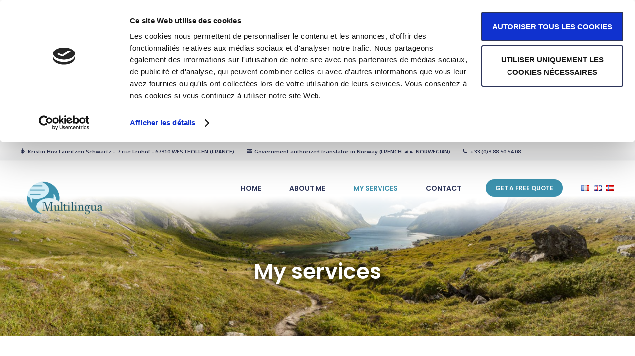

--- FILE ---
content_type: text/html; charset=UTF-8
request_url: https://www.multi-lingua.net/en/my-services/
body_size: 17929
content:
<!DOCTYPE html>
<html lang="en-GB" class="no-js scheme_light">
<head>
	<link rel="apple-touch-icon" sizes="57x57" href="/apple-icon-57x57.png">
	<link rel="apple-touch-icon" sizes="60x60" href="/apple-icon-60x60.png">
	<link rel="apple-touch-icon" sizes="72x72" href="/apple-icon-72x72.png">
	<link rel="apple-touch-icon" sizes="76x76" href="/apple-icon-76x76.png">
	<link rel="apple-touch-icon" sizes="114x114" href="/apple-icon-114x114.png">
	<link rel="apple-touch-icon" sizes="120x120" href="/apple-icon-120x120.png">
	<link rel="apple-touch-icon" sizes="144x144" href="/apple-icon-144x144.png">
	<link rel="apple-touch-icon" sizes="152x152" href="/apple-icon-152x152.png">
	<link rel="apple-touch-icon" sizes="180x180" href="/apple-icon-180x180.png">
	<link rel="icon" type="image/png" sizes="192x192"  href="/android-icon-192x192.png">
	<link rel="icon" type="image/png" sizes="32x32" href="/favicon-32x32.png">
	<link rel="icon" type="image/png" sizes="96x96" href="/favicon-96x96.png">
	<link rel="icon" type="image/png" sizes="16x16" href="/favicon-16x16.png">
	<link rel="manifest" href="/manifest.json">
	<meta name="msapplication-TileColor" content="#ffffff">
	<meta name="msapplication-TileImage" content="/ms-icon-144x144.png">
	<meta name="theme-color" content="#ffffff">
	<script type="text/javascript" data-cookieconsent="ignore">
	window.dataLayer = window.dataLayer || [];

	function gtag() {
		dataLayer.push(arguments);
	}

	gtag("consent", "default", {
		ad_personalization: "denied",
		ad_storage: "denied",
		ad_user_data: "denied",
		analytics_storage: "denied",
		functionality_storage: "denied",
		personalization_storage: "denied",
		security_storage: "granted",
		wait_for_update: 500,
	});
	gtag("set", "ads_data_redaction", true);
	</script>
<script type="text/javascript"
		id="Cookiebot"
		src="https://consent.cookiebot.com/uc.js"
		data-implementation="wp"
		data-cbid="9afeb511-87ef-4db6-936a-c4c6e963a946"
							data-blockingmode="auto"
	></script>
<title>Sworn translations French/Norwegian/Swedish/Danish – Multi-Lingua.net</title>
<style type="text/css" data-type="vc_shortcodes-custom-css">.vc_custom_1496670975968{background-color: #f5f6f7 !important;}.vc_custom_1496671002777{background-color: #f5f6f7 !important;}.vc_custom_1495831153533{background-image: url(https://www.multi-lingua.net/wp-content/uploads/2016/10/traductrice-competente-c.jpg?id=1356) !important;background-position: center !important;background-repeat: no-repeat !important;background-size: cover !important;}.vc_custom_1496994970233{padding-right: 12.5% !important;padding-left: 12.5% !important;}.vc_custom_1496936824970{padding-right: 12.5% !important;padding-left: 12.5% !important;background-color: #f5f6f7 !important;background-position: center !important;background-repeat: no-repeat !important;background-size: cover !important;}.vc_custom_1496666205336{background-image: url(https://www.multi-lingua.net/wp-content/uploads/2016/10/traducteur-assermente-norvegien-c.jpg?id=1585) !important;background-position: center !important;background-repeat: no-repeat !important;background-size: cover !important;}</style>		<meta charset="UTF-8">
		<meta name="viewport" content="width=device-width, initial-scale=1, maximum-scale=1">
		<meta name="format-detection" content="telephone=no">
		<link rel="profile" href="http://gmpg.org/xfn/11">
		<link rel="pingback" href="https://www.multi-lingua.net/xmlrpc.php">
		
<!-- This site is optimized with the Yoast SEO plugin v12.9.1 - https://yoast.com/wordpress/plugins/seo/ -->
<meta name="description" content="Turnkey translations for private individuals and companies ◄► Norwegian, legal, patents, mechanical engineering, degrees, birth certificates, user manuals."/>
<meta name="robots" content="max-snippet:-1, max-image-preview:large, max-video-preview:-1"/>
<link rel="canonical" href="https://www.multi-lingua.net/en/my-services/" />
<meta property="og:locale" content="en_GB" />
<meta property="og:locale:alternate" content="fr_FR" />
<meta property="og:locale:alternate" content="nb_NO" />
<meta property="og:type" content="article" />
<meta property="og:title" content="Sworn translations French/Norwegian/Swedish/Danish – Multi-Lingua.net" />
<meta property="og:description" content="Turnkey translations for private individuals and companies ◄► Norwegian, legal, patents, mechanical engineering, degrees, birth certificates, user manuals." />
<meta property="og:url" content="https://www.multi-lingua.net/en/my-services/" />
<meta property="og:site_name" content="Multi-Lingua.net" />
<meta property="og:image" content="https://www.multi-lingua.net/wp-content/uploads/2016/10/devis-traduction-norvegien-c.jpg" />
<meta property="og:image:secure_url" content="https://www.multi-lingua.net/wp-content/uploads/2016/10/devis-traduction-norvegien-c.jpg" />
<meta property="og:image:width" content="1800" />
<meta property="og:image:height" content="800" />
<meta name="twitter:card" content="summary" />
<meta name="twitter:description" content="Turnkey translations for private individuals and companies ◄► Norwegian, legal, patents, mechanical engineering, degrees, birth certificates, user manuals." />
<meta name="twitter:title" content="Sworn translations French/Norwegian/Swedish/Danish – Multi-Lingua.net" />
<meta name="twitter:image" content="https://www.multi-lingua.net/wp-content/uploads/2016/10/devis-traduction-norvegien-c.jpg" />
<script type='application/ld+json' class='yoast-schema-graph yoast-schema-graph--main'>{"@context":"https://schema.org","@graph":[{"@type":"Organization","@id":"https://www.multi-lingua.net/en/#organization","name":"Multi-Lingua.net - Kristin SCHWARTZ","url":"https://www.multi-lingua.net/en/","sameAs":[],"logo":{"@type":"ImageObject","@id":"https://www.multi-lingua.net/en/#logo","url":"https://www.multi-lingua.net/wp-content/uploads/2017/06/multilingua-traduction-norvegien-c-1.jpg","width":800,"height":600,"caption":"Multi-Lingua.net - Kristin SCHWARTZ"},"image":{"@id":"https://www.multi-lingua.net/en/#logo"}},{"@type":"WebSite","@id":"https://www.multi-lingua.net/en/#website","url":"https://www.multi-lingua.net/en/","name":"Multi-Lingua.net","publisher":{"@id":"https://www.multi-lingua.net/en/#organization"},"potentialAction":{"@type":"SearchAction","target":"https://www.multi-lingua.net/en/?s={search_term_string}","query-input":"required name=search_term_string"}},{"@type":"ImageObject","@id":"https://www.multi-lingua.net/en/my-services/#primaryimage","url":"https://www.multi-lingua.net/wp-content/uploads/2016/10/devis-traduction-norvegien-c.jpg","width":1800,"height":800},{"@type":"WebPage","@id":"https://www.multi-lingua.net/en/my-services/#webpage","url":"https://www.multi-lingua.net/en/my-services/","inLanguage":"en-GB","name":"Sworn translations French/Norwegian/Swedish/Danish \u2013 Multi-Lingua.net","isPartOf":{"@id":"https://www.multi-lingua.net/en/#website"},"primaryImageOfPage":{"@id":"https://www.multi-lingua.net/en/my-services/#primaryimage"},"datePublished":"2017-06-08T19:34:18+00:00","dateModified":"2026-01-05T10:28:31+00:00","description":"Turnkey translations for private individuals and companies \u25c4\u25ba Norwegian, legal, patents, mechanical engineering, degrees, birth certificates, user manuals.","breadcrumb":{"@id":"https://www.multi-lingua.net/en/my-services/#breadcrumb"}},{"@type":"BreadcrumbList","@id":"https://www.multi-lingua.net/en/my-services/#breadcrumb","itemListElement":[{"@type":"ListItem","position":1,"item":{"@type":"WebPage","@id":"https://www.multi-lingua.net/en/","url":"https://www.multi-lingua.net/en/","name":"Accueil"}},{"@type":"ListItem","position":2,"item":{"@type":"WebPage","@id":"https://www.multi-lingua.net/en/my-services/","url":"https://www.multi-lingua.net/en/my-services/","name":"My services"}}]}]}</script>
<!-- / Yoast SEO plugin. -->

<link rel='dns-prefetch' href='//www.google.com' />
<link rel='dns-prefetch' href='//fonts.googleapis.com' />
<link rel='dns-prefetch' href='//s.w.org' />
<link rel="alternate" type="application/rss+xml" title="Multi-Lingua.net &raquo; Feed" href="https://www.multi-lingua.net/en/feed/" />
<link rel="alternate" type="application/rss+xml" title="Multi-Lingua.net &raquo; Comments Feed" href="https://www.multi-lingua.net/en/comments/feed/" />
<meta property="og:image" content="https://www.multi-lingua.net/wp-content/uploads/2016/10/devis-traduction-norvegien-c.jpg"/>
		<script type="text/javascript">
			window._wpemojiSettings = {"baseUrl":"https:\/\/s.w.org\/images\/core\/emoji\/12.0.0-1\/72x72\/","ext":".png","svgUrl":"https:\/\/s.w.org\/images\/core\/emoji\/12.0.0-1\/svg\/","svgExt":".svg","source":{"concatemoji":"https:\/\/www.multi-lingua.net\/wp-includes\/js\/wp-emoji-release.min.js?ver=e567732789761349d6ab3e6e63cb4bba"}};
			!function(e,a,t){var n,r,o,i=a.createElement("canvas"),p=i.getContext&&i.getContext("2d");function s(e,t){var a=String.fromCharCode;p.clearRect(0,0,i.width,i.height),p.fillText(a.apply(this,e),0,0);e=i.toDataURL();return p.clearRect(0,0,i.width,i.height),p.fillText(a.apply(this,t),0,0),e===i.toDataURL()}function c(e){var t=a.createElement("script");t.src=e,t.defer=t.type="text/javascript",a.getElementsByTagName("head")[0].appendChild(t)}for(o=Array("flag","emoji"),t.supports={everything:!0,everythingExceptFlag:!0},r=0;r<o.length;r++)t.supports[o[r]]=function(e){if(!p||!p.fillText)return!1;switch(p.textBaseline="top",p.font="600 32px Arial",e){case"flag":return s([127987,65039,8205,9895,65039],[127987,65039,8203,9895,65039])?!1:!s([55356,56826,55356,56819],[55356,56826,8203,55356,56819])&&!s([55356,57332,56128,56423,56128,56418,56128,56421,56128,56430,56128,56423,56128,56447],[55356,57332,8203,56128,56423,8203,56128,56418,8203,56128,56421,8203,56128,56430,8203,56128,56423,8203,56128,56447]);case"emoji":return!s([55357,56424,55356,57342,8205,55358,56605,8205,55357,56424,55356,57340],[55357,56424,55356,57342,8203,55358,56605,8203,55357,56424,55356,57340])}return!1}(o[r]),t.supports.everything=t.supports.everything&&t.supports[o[r]],"flag"!==o[r]&&(t.supports.everythingExceptFlag=t.supports.everythingExceptFlag&&t.supports[o[r]]);t.supports.everythingExceptFlag=t.supports.everythingExceptFlag&&!t.supports.flag,t.DOMReady=!1,t.readyCallback=function(){t.DOMReady=!0},t.supports.everything||(n=function(){t.readyCallback()},a.addEventListener?(a.addEventListener("DOMContentLoaded",n,!1),e.addEventListener("load",n,!1)):(e.attachEvent("onload",n),a.attachEvent("onreadystatechange",function(){"complete"===a.readyState&&t.readyCallback()})),(n=t.source||{}).concatemoji?c(n.concatemoji):n.wpemoji&&n.twemoji&&(c(n.twemoji),c(n.wpemoji)))}(window,document,window._wpemojiSettings);
		</script>
		<style type="text/css">
img.wp-smiley,
img.emoji {
	display: inline !important;
	border: none !important;
	box-shadow: none !important;
	height: 1em !important;
	width: 1em !important;
	margin: 0 .07em !important;
	vertical-align: -0.1em !important;
	background: none !important;
	padding: 0 !important;
}
</style>
	<link property="stylesheet" rel='stylesheet' id='wp-block-library-css'  href='https://www.multi-lingua.net/wp-includes/css/dist/block-library/style.min.css?ver=e567732789761349d6ab3e6e63cb4bba' type='text/css' media='all' />
<link property="stylesheet" rel='stylesheet' id='contact-form-7-css'  href='https://www.multi-lingua.net/wp-content/plugins/contact-form-7/includes/css/styles.css?ver=5.1.6' type='text/css' media='all' />
<link property="stylesheet" rel='stylesheet' id='rs-plugin-settings-css'  href='https://www.multi-lingua.net/wp-content/plugins/revslider/public/assets/css/settings.css?ver=5.4.3' type='text/css' media='all' />
<style id='rs-plugin-settings-inline-css' type='text/css'>
#rs-demo-id {}
</style>
<link property="stylesheet" rel='stylesheet' id='trx_addons-icons-css'  href='https://www.multi-lingua.net/wp-content/plugins/trx_addons/css/font-icons/css/trx_addons_icons-embedded.css?ver=e567732789761349d6ab3e6e63cb4bba' type='text/css' media='all' />
<link property="stylesheet" rel='stylesheet' id='swiperslider-css'  href='https://www.multi-lingua.net/wp-content/plugins/trx_addons/js/swiper/swiper.css' type='text/css' media='all' />
<link property="stylesheet" rel='stylesheet' id='magnific-popup-css'  href='https://www.multi-lingua.net/wp-content/plugins/trx_addons/js/magnific/magnific-popup.css' type='text/css' media='all' />
<link property="stylesheet" rel='stylesheet' id='trx_addons-css'  href='https://www.multi-lingua.net/wp-content/plugins/trx_addons/css/trx_addons.css' type='text/css' media='all' />
<link property="stylesheet" rel='stylesheet' id='trx_addons-animation-css'  href='https://www.multi-lingua.net/wp-content/plugins/trx_addons/css/trx_addons.animation.css?ver=e567732789761349d6ab3e6e63cb4bba' type='text/css' media='all' />
<link property="stylesheet" rel='stylesheet' id='parent-style-css'  href='https://www.multi-lingua.net/wp-content/themes/multilingua/style.css?ver=e567732789761349d6ab3e6e63cb4bba' type='text/css' media='all' />
<!--[if lt IE 9]>
<link property="stylesheet" rel='stylesheet' id='vc_lte_ie9-css'  href='https://www.multi-lingua.net/wp-content/plugins/js_composer/assets/css/vc_lte_ie9.min.css?ver=6.0.5' type='text/css' media='screen' />
<![endif]-->
<link property="stylesheet" rel='stylesheet' id='js_composer_front-css'  href='https://www.multi-lingua.net/wp-content/plugins/js_composer/assets/css/js_composer.min.css?ver=6.0.5' type='text/css' media='all' />
<link property="stylesheet" rel='stylesheet' id='insugroup-font-Montserrat-css'  href='https://www.multi-lingua.net/wp-content/themes/multilingua/css/font-face/Montserrat/stylesheet.css?ver=e567732789761349d6ab3e6e63cb4bba' type='text/css' media='all' />
<link property="stylesheet" rel='stylesheet' id='insugroup-font-google_fonts-css'  href='https://fonts.googleapis.com/css?family=Poppins%3A300%2C400%2C500%2C600%2C700%7COpen+Sans%3A300%2C400%2C600%2C700%2C800&#038;subset=latin%2Clatin-ext&#038;ver=e567732789761349d6ab3e6e63cb4bba' type='text/css' media='all' />
<link property="stylesheet" rel='stylesheet' id='insugroup-fontello-css'  href='https://www.multi-lingua.net/wp-content/themes/multilingua/css/fontello/css/fontello-embedded.css?ver=e567732789761349d6ab3e6e63cb4bba' type='text/css' media='all' />
<link property="stylesheet" rel='stylesheet' id='insugroup-main-css'  href='https://www.multi-lingua.net/wp-content/themes/multilingua/style.css' type='text/css' media='all' />
<link property="stylesheet" rel='stylesheet' id='insugroup-child-css'  href='https://www.multi-lingua.net/wp-content/themes/multilingua-child/style.css' type='text/css' media='all' />
<link property="stylesheet" rel='stylesheet' id='insugroup-styles-css'  href='https://www.multi-lingua.net/wp-content/themes/multilingua/css/__styles.css?ver=e567732789761349d6ab3e6e63cb4bba' type='text/css' media='all' />
<link property="stylesheet" rel='stylesheet' id='insugroup-colors-css'  href='https://www.multi-lingua.net/wp-content/themes/multilingua/css/__colors.css?ver=e567732789761349d6ab3e6e63cb4bba' type='text/css' media='all' />
<link property="stylesheet" rel='stylesheet' id='mediaelement-css'  href='https://www.multi-lingua.net/wp-includes/js/mediaelement/mediaelementplayer-legacy.min.css?ver=4.2.13-9993131' type='text/css' media='all' />
<link property="stylesheet" rel='stylesheet' id='wp-mediaelement-css'  href='https://www.multi-lingua.net/wp-includes/js/mediaelement/wp-mediaelement.min.css?ver=e567732789761349d6ab3e6e63cb4bba' type='text/css' media='all' />
<link property="stylesheet" rel='stylesheet' id='insugroup-responsive-css'  href='https://www.multi-lingua.net/wp-content/themes/multilingua/css/responsive.css?ver=e567732789761349d6ab3e6e63cb4bba' type='text/css' media='all' />
<script type='text/javascript' src='https://www.multi-lingua.net/wp-includes/js/jquery/jquery.js?ver=1.12.4-wp'></script>
<script type='text/javascript' src='https://www.multi-lingua.net/wp-includes/js/jquery/jquery-migrate.min.js?ver=1.4.1'></script>
<script type='text/javascript' src='https://www.multi-lingua.net/wp-content/plugins/revslider/public/assets/js/jquery.themepunch.tools.min.js?ver=5.4.3'></script>
<script type='text/javascript' src='https://www.multi-lingua.net/wp-content/plugins/revslider/public/assets/js/jquery.themepunch.revolution.min.js?ver=5.4.3'></script>
<link rel='https://api.w.org/' href='https://www.multi-lingua.net/wp-json/' />
<link rel="EditURI" type="application/rsd+xml" title="RSD" href="https://www.multi-lingua.net/xmlrpc.php?rsd" />
<link rel="wlwmanifest" type="application/wlwmanifest+xml" href="https://www.multi-lingua.net/wp-includes/wlwmanifest.xml" /> 

<link rel='shortlink' href='https://www.multi-lingua.net/?p=1774' />
<link rel="alternate" type="application/json+oembed" href="https://www.multi-lingua.net/wp-json/oembed/1.0/embed?url=https%3A%2F%2Fwww.multi-lingua.net%2Fen%2Fmy-services%2F" />
<link rel="alternate" type="text/xml+oembed" href="https://www.multi-lingua.net/wp-json/oembed/1.0/embed?url=https%3A%2F%2Fwww.multi-lingua.net%2Fen%2Fmy-services%2F&#038;format=xml" />
<link rel="alternate" href="https://www.multi-lingua.net/prestations-traduction/" hreflang="fr" />
<link rel="alternate" href="https://www.multi-lingua.net/en/my-services/" hreflang="en" />
<link rel="alternate" href="https://www.multi-lingua.net/nb/tjenester/" hreflang="nb" />
<meta name="generator" content="Powered by WPBakery Page Builder - drag and drop page builder for WordPress."/>
<meta name="generator" content="Powered by Slider Revolution 5.4.3 - responsive, Mobile-Friendly Slider Plugin for WordPress with comfortable drag and drop interface." />
<script type="text/javascript">function setREVStartSize(e){
				try{ var i=jQuery(window).width(),t=9999,r=0,n=0,l=0,f=0,s=0,h=0;					
					if(e.responsiveLevels&&(jQuery.each(e.responsiveLevels,function(e,f){f>i&&(t=r=f,l=e),i>f&&f>r&&(r=f,n=e)}),t>r&&(l=n)),f=e.gridheight[l]||e.gridheight[0]||e.gridheight,s=e.gridwidth[l]||e.gridwidth[0]||e.gridwidth,h=i/s,h=h>1?1:h,f=Math.round(h*f),"fullscreen"==e.sliderLayout){var u=(e.c.width(),jQuery(window).height());if(void 0!=e.fullScreenOffsetContainer){var c=e.fullScreenOffsetContainer.split(",");if (c) jQuery.each(c,function(e,i){u=jQuery(i).length>0?u-jQuery(i).outerHeight(!0):u}),e.fullScreenOffset.split("%").length>1&&void 0!=e.fullScreenOffset&&e.fullScreenOffset.length>0?u-=jQuery(window).height()*parseInt(e.fullScreenOffset,0)/100:void 0!=e.fullScreenOffset&&e.fullScreenOffset.length>0&&(u-=parseInt(e.fullScreenOffset,0))}f=u}else void 0!=e.minHeight&&f<e.minHeight&&(f=e.minHeight);e.c.closest(".rev_slider_wrapper").css({height:f})					
				}catch(d){console.log("Failure at Presize of Slider:"+d)}
			};</script>
		<style type="text/css" id="wp-custom-css">
			/*
Vous pouvez ajouter du CSS personnalisé ici.

Cliquez sur l’icône d’aide ci-dessus pour en savoir plus.
*/

.scheme_light .sc_layouts_row.sc_layouts_row_type_narrow, .scheme_light.sc_layouts_row.sc_layouts_row_type_narrow {background-color:#f5f6f7!important}

.vc_row.vc_row-flex {
/* Permalink - use to edit and share this gradient: http://colorzilla.com/gradient-editor/#ffffff+47,ffffff+100&1+47,0+100 */
background: -moz-linear-gradient(top, rgba(255,255,255,1) 47%, rgba(255,255,255,0) 100%); /* FF3.6-15 */
background: -webkit-linear-gradient(top, rgba(255,255,255,1) 47%,rgba(255,255,255,0) 100%); /* Chrome10-25,Safari5.1-6 */
background: linear-gradient(to bottom, rgba(255,255,255,1) 47%,rgba(255,255,255,0) 100%); /* W3C, IE10+, FF16+, Chrome26+, Opera12+, Safari7+ */
filter: progid:DXImageTransform.Microsoft.gradient( startColorstr='#ffffff', endColorstr='#00ffffff',GradientType=0 ); /* IE6-9 */
}

.sc_layouts_row_type_compact .sc_layouts_logo img 
{
max-height:160px!important;
}

.sc_title:after{background-color:#1d5568}

.scheme_light .sc_services_list .sc_services_item .sc_services_item_icon {
    color: rgba(44,52,89,0.48);
    border-color: rgba(44,52,89,0.28);
}

[data-vc-stretch-content='true'] .vc_col-lg-3 .sc_action_item_default .sc_action_item_title{font-size: 3em;}

.scheme_light .sc_layouts_menu_nav>li li.current-menu-item>a, .scheme_light .sc_layouts_menu_nav>li li.current-menu-parent>a, .scheme_light .sc_layouts_menu_nav>li li.current-menu-ancestor>a {
    color: #d5eff8 !important;
}
.scheme_light .sc_layouts_row_type_compact .sc_layouts_item a:hover, .scheme_light.sc_layouts_row_type_compact .sc_layouts_item a:hover, .scheme_light .sc_layouts_row_type_compact .sc_layouts_item a:hover .sc_layouts_item_icon, .scheme_light.sc_layouts_row_type_compact .sc_layouts_item a:hover .sc_layouts_item_icon {
    color: #3d92ae !important;
}
.sc_item_title + div[class*='_container']:before, .sc_item_subtitle + div[class*='_container']:before, .sc_item_descr + div[class*='_container']:before, .sc_item_title + .sc_item_columns:before, .sc_item_subtitle + .sc_item_columns:before, .sc_item_descr + .sc_item_columns:before, .sc_item_title + .sc_item_content:before, .sc_item_subtitle + .sc_item_content:before, .sc_item_descr + .sc_item_content:before{background-color:#1d5568;}

.scheme_light .sc_layouts_row_type_normal h1.sc_layouts_title_caption, .scheme_light.sc_layouts_row_type_normal h1.sc_layouts_title_caption, .scheme_light .sc_layouts_row_type_normal .sc_layouts_title_breadcrumbs, .scheme_light.sc_layouts_row_type_normal .sc_layouts_title_breadcrumbs{text-shadow: 0px 0px 15px rgba(0,0,0, 1);
}

.vc_progress_bar .vc_single_bar .vc_label{font-size:90%;}

.vc_general.vc_tta-style-classic .vc_tta-tab>a{width:10em!important;}

.scheme_light .vc_tta-color-white.vc_tta-style-classic .vc_tta-tab .vc_tta-icon{border-color:
rgba(44,52,89,0.15)}

.scheme_light .vc_tta-color-white.vc_tta-style-classic .vc_tta-tab .vc_tta-icon:before{color:
rgba(44,52,89,0.15)}

.menu_mobile .menu_mobile_nav_area{    top:55%;}

@media (max-width: 1135px) and (min-width: 1024px) {
.contacts_info{font-size:0.8em;}
}

@media (max-width: 1023px) and (min-width: 480px) {
.contacts_info{font-size:0.7em;}
}

@media (max-width: 479px) {
.contacts_info{font-size:0.9em;}
h3 {font-size: 30px!important;}
}

.sc_form .column-1_2 {
    padding-right: 20px;
    width: 49.2%;
}
textarea, textarea.wp-editor-area
{height:8em; min-height:8em}

#quote h2 {font-size:3em}		</style>
		<noscript><style> .wpb_animate_when_almost_visible { opacity: 1; }</style></noscript></head>

<body class="page-template-default page page-id-1774 body_tag scheme_light blog_mode_page body_style_wide is_single sidebar_hide expand_content remove_margins header_style_header-custom-1758 header_position_default menu_style_top no_layout wpb-js-composer js-comp-ver-6.0.5 vc_responsive">

	
	<div class="body_wrap">

		<div class="page_wrap">

			<header class="top_panel top_panel_custom top_panel_custom_1758 with_bg_image insugroup_inline_699665034 scheme_light"><div class="vc_row wpb_row vc_row-fluid vc_custom_1495821221413 vc_row-has-fill vc_row-o-equal-height vc_row-o-content-middle vc_row-flex sc_layouts_row sc_layouts_row_type_narrow sc_layouts_row_delimiter"><div class="wpb_column vc_column_container vc_col-sm-12 sc_layouts_column sc_layouts_column_align_left sc_layouts_column_icons_position_left"><div class="vc_column-inner"><div class="wpb_wrapper"><div class="sc_layouts_item sc_layouts_hide_on_mobile"><div id="sc_layouts_iconed_text_421324179" class="sc_layouts_iconed_text hide_on_mobile"><span class="sc_layouts_item_icon sc_layouts_iconed_text_icon icon-female"></span><span class="sc_layouts_item_details sc_layouts_iconed_text_details"><span class="sc_layouts_item_details_line1 sc_layouts_iconed_text_line1">Kristin Hov Lauritzen Schwartz - </span><span class="sc_layouts_item_details_line2 sc_layouts_iconed_text_line2">7 rue Fruhof - 67310 WESTHOFFEN (FRANCE)</span></span><!-- /.sc_layouts_iconed_text_details --></div><!-- /.sc_layouts_iconed_text --></div><div class="sc_layouts_item sc_layouts_hide_on_mobile"><div id="sc_layouts_iconed_text_60730537" class="sc_layouts_iconed_text hide_on_mobile"><span class="sc_layouts_item_icon sc_layouts_iconed_text_icon icon-keyboard"></span><span class="sc_layouts_item_details sc_layouts_iconed_text_details"><span class="sc_layouts_item_details_line1 sc_layouts_iconed_text_line1">Government authorized translator in Norway (FRENCH ◄► NORWEGIAN)</span></span><!-- /.sc_layouts_iconed_text_details --></div><!-- /.sc_layouts_iconed_text --></div><div class="sc_layouts_item sc_layouts_hide_on_mobile"><div id="sc_layouts_iconed_text_933025390" class="sc_layouts_iconed_text hide_on_mobile"><span class="sc_layouts_item_icon sc_layouts_iconed_text_icon fa fa-phone"></span><span class="sc_layouts_item_details sc_layouts_iconed_text_details"><span class="sc_layouts_item_details_line1 sc_layouts_iconed_text_line1">+33 (0)3 88 50 54 08</span></span><!-- /.sc_layouts_iconed_text_details --></div><!-- /.sc_layouts_iconed_text --></div></div></div></div></div><div class="vc_row wpb_row vc_row-fluid vc_row-o-equal-height vc_row-o-content-top vc_row-flex sc_layouts_row sc_layouts_row_type_compact sc_layouts_row_fixed"><div class="wpb_column vc_column_container vc_col-sm-2 sc_layouts_column sc_layouts_column_align_left sc_layouts_column_icons_position_left"><div class="vc_column-inner"><div class="wpb_wrapper"><div class="sc_layouts_item"><a href="https://www.multi-lingua.net/" id="sc_layouts_logo_1078927491" class="sc_layouts_logo sc_layouts_logo_default"><img class="logo_image" src="https://www.multi-lingua.net/wp-content/uploads/2017/05/logo1_02.png" alt="" width="457" height="211"></a><!-- /.sc_layouts_logo --></div></div></div></div><div class="wpb_column vc_column_container vc_col-sm-10 sc_layouts_column sc_layouts_column_align_right sc_layouts_column_icons_position_left"><div class="vc_column-inner"><div class="wpb_wrapper"><div class="sc_layouts_item sc_layouts_hide_on_mobile"><nav id="sc_layouts_menu_1453754616" class="sc_layouts_menu sc_layouts_menu_default menu_hover_fade hide_on_mobile" data-animation-in="fadeInUpSmall" data-animation-out="fadeOutDownSmall"><ul id="menu_main" class="sc_layouts_menu_nav menu_main_nav"><li id="menu-item-1788" class="menu-item menu-item-type-post_type menu-item-object-page menu-item-home menu-item-1788"><a href="https://www.multi-lingua.net/en/"><span>Home</span></a></li><li id="menu-item-1787" class="menu-item menu-item-type-post_type menu-item-object-page menu-item-1787"><a href="https://www.multi-lingua.net/en/about-me/"><span>About me</span></a></li><li id="menu-item-1785" class="menu-item menu-item-type-post_type menu-item-object-page current-menu-item page_item page-item-1774 current_page_item menu-item-1785"><a href="https://www.multi-lingua.net/en/my-services/" aria-current="page"><span>My services</span></a></li><li id="menu-item-1786" class="menu-item menu-item-type-post_type menu-item-object-page menu-item-1786"><a href="https://www.multi-lingua.net/en/contact-me/"><span>Contact</span></a></li></ul></nav><!-- /.sc_layouts_menu --></div><div class="sc_layouts_item sc_layouts_hide_on_mobile"><div class="sc_item_button sc_button_wrap"><a href="#quote" id="sc_button_2009998070" class="hide_on_mobile sc_button sc_button_default color_preset_light sc_button_size_small sc_button_icon_left"><span class="sc_button_text"><span class="sc_button_title">Get a free quote</span></span><!-- /.sc_button_text --></a><!-- /.sc_button --></div><!-- /.sc_item_button --></div>
	<div class="wpb_text_column wpb_content_element  sc_layouts_item sc_layouts_hide_on_mobile" >
		<div class="wpb_wrapper">
			<p><a lang="fr-FR" href="https://www.multi-lingua.net/" hreflang="fr-FR"><img title="Français" src="https://www.multi-lingua.net/images/francais.png" alt="Français" width="16" height="11" /></a>   <a lang="en-GB" href="https://www.multi-lingua.net/en/" hreflang="en-GB"><img title="English" src="https://www.multi-lingua.net/images/anglais.png" alt="English" width="16" height="11" />   </a><a lang="nb-NO" href="https://www.multi-lingua.net/nb/" hreflang="nb-NO"><img title="Norsk" src="https://www.multi-lingua.net/images/norvegien.png" alt="Norsk" width="16" height="11" /></a></p>

		</div>
	</div>
</div></div></div></div><div class="vc_row wpb_row vc_row-fluid sc_layouts_row sc_layouts_row_type_normal sc_layouts_hide_on_frontpage"><div class="wpb_column vc_column_container vc_col-sm-12 sc_layouts_column sc_layouts_column_align_center sc_layouts_column_icons_position_left"><div class="vc_column-inner"><div class="wpb_wrapper"><div id="sc_content_751297381"
		class="sc_content sc_content_default"><div class="sc_content_container"><div class="sc_layouts_item"><div id="sc_layouts_title_953877779" class="sc_layouts_title"><div class="sc_layouts_title_title">			<h1 class="sc_layouts_title_caption">My services</h1>
			</div></div><!-- /.sc_layouts_title --></div></div></div><!-- /.sc_content --></div></div></div></div></header><div class="menu_mobile_overlay"></div>
<div class="menu_mobile menu_mobile_fullscreen scheme_dark">
	<div class="menu_mobile_inner">
		<a class="menu_mobile_close icon-cancel"></a><a class="sc_layouts_logo" href="https://www.multi-lingua.net/en/"><img src="https://www.multi-lingua.net/wp-content/uploads/2017/05/logo-multilingua-b.png" alt="" width="250" height="110"></a><nav class="menu_mobile_nav_area"><ul id="menu_mobile" class=" menu_mobile_nav"><li id="menu_mobile-item-1793" class="menu-item menu-item-type-post_type menu-item-object-page menu-item-home menu-item-1793"><a href="https://www.multi-lingua.net/en/"><span>Home</span></a></li><li id="menu_mobile-item-1792" class="menu-item menu-item-type-post_type menu-item-object-page menu-item-1792"><a href="https://www.multi-lingua.net/en/about-me/"><span>About me</span></a></li><li id="menu_mobile-item-1790" class="menu-item menu-item-type-post_type menu-item-object-page current-menu-item page_item page-item-1774 current_page_item menu-item-1790"><a href="https://www.multi-lingua.net/en/my-services/" aria-current="page"><span>My services</span></a></li><li id="menu_mobile-item-1791" class="menu-item menu-item-type-post_type menu-item-object-page menu-item-1791"><a href="https://www.multi-lingua.net/en/contact-me/"><span>Contact</span></a></li></ul></nav>	</div>
</div>

			<div class="page_content_wrap scheme_light">

                
								<div class="content_wrap">
				
									

					<div class="content">
										

<article id="post-1774" class="post_item_single post_type_page post-1774 page type-page status-publish has-post-thumbnail hentry">

	
	<div class="post_content entry-content">
		<div data-vc-full-width="true" data-vc-full-width-init="false" data-vc-stretch-content="true" class="vc_row wpb_row vc_row-fluid vc_row-no-padding"><div class="wpb_column vc_column_container vc_col-sm-12 sc_layouts_column_icons_position_left"><div class="vc_column-inner"><div class="wpb_wrapper"><a id="sc_anchor_services" class="sc_anchor sc_anchor_visible" 
		title="My services" 
		data-icon="" 
		data-url=""
>My services</a></div></div></div></div><div class="vc_row-full-width vc_clearfix"></div><div class="vc_row wpb_row vc_row-fluid"><div class="wpb_column vc_column_container vc_col-sm-12 sc_layouts_column_icons_position_left"><div class="vc_column-inner"><div class="wpb_wrapper"><div class="vc_empty_space"   style="height: 6.2857em"><span class="vc_empty_space_inner"></span></div></div></div></div></div><div class="vc_row wpb_row vc_row-fluid wpb_animate_when_almost_visible wpb_slideInUp slideInUp"><div class="wpb_column vc_column_container vc_col-sm-1 sc_layouts_column_icons_position_left"><div class="vc_column-inner"><div class="wpb_wrapper"></div></div></div><div class="wpb_column vc_column_container vc_col-sm-10 sc_layouts_column_icons_position_left"><div class="vc_column-inner"><div class="wpb_wrapper"><div id="sc_title_276705718"
		class="sc_title_align_center sc_title sc_title_default"><h2 class="sc_item_title sc_title_title sc_align_center sc_item_title_style_default">Translations for private individuals and professionals</h2></div><!-- /.sc_title --><div class="vc_empty_space"   style="height: 3.5714em"><span class="vc_empty_space_inner"></span></div>
	<div class="wpb_text_column wpb_content_element " >
		<div class="wpb_wrapper">
			<p style="text-align: center;">I’m <strong>translating for private individuals and companies</strong>, for instance <strong>from <img src="https://www.multi-lingua.net/images/fr-.png" alt="french" /> French or <img class="alignnone" src="https://www.multi-lingua.net/images/en-.png" alt="english" width="16" height="16" /> English into <img class="alignnone" src="https://www.multi-lingua.net/images/no-.png" alt="norwegian" width="16" height="16" /> Norwegian</strong>.</p>

		</div>
	</div>
<div class="vc_empty_space"   style="height: 4.5714em"><span class="vc_empty_space_inner"></span></div><div class="vc_tta-container" data-vc-action="collapse" data-vc-tta-autoplay="{&quot;delay&quot;:10000}"><div class="vc_general vc_tta vc_tta-tabs vc_tta-color-white vc_tta-style-classic vc_tta-shape-round vc_tta-spacing-35 vc_tta-o-no-fill vc_tta-tabs-position-top vc_tta-controls-align-center"><div class="vc_tta-tabs-container"><ul class="vc_tta-tabs-list"><li class="vc_tta-tab vc_active" data-vc-tab><a href="#1496667431407-ed285879-f0fa" data-vc-tabs data-vc-container=".vc_tta"><i class="vc_tta-icon icon-house"></i><span class="vc_tta-title-text">Translations for private individuals</span></a></li><li class="vc_tta-tab" data-vc-tab><a href="#1496667431490-e688b674-9ee3" data-vc-tabs data-vc-container=".vc_tta"><i class="vc_tta-icon icon-baggage"></i><span class="vc_tta-title-text">Translations for professionals</span></a></li></ul></div><div class="vc_tta-panels-container"><div class="vc_tta-panels"><div class="vc_tta-panel vc_active" id="1496667431407-ed285879-f0fa" data-vc-content=".vc_tta-panel-body"><div class="vc_tta-panel-heading"><h4 class="vc_tta-panel-title"><a href="#1496667431407-ed285879-f0fa" data-vc-accordion data-vc-container=".vc_tta-container"><i class="vc_tta-icon icon-house"></i><span class="vc_tta-title-text">Translations for private individuals</span></a></h4></div><div class="vc_tta-panel-body">
	<div class="wpb_text_column wpb_content_element " >
		<div class="wpb_wrapper">
			<p>As a private individual, you might need a<strong> translation of your official documents</strong>, for instance your birth certificate, your marriage certificate, judgments in matters relating to marriage, divorce and child custody, degrees, curriculum vitae, cover letters, etc</p>
<p><strong>It’s particularly useful</strong> if you’re moving abroad, studying abroad or want to purchase goods abroad.</p>

		</div>
	</div>
</div></div><div class="vc_tta-panel" id="1496667431490-e688b674-9ee3" data-vc-content=".vc_tta-panel-body"><div class="vc_tta-panel-heading"><h4 class="vc_tta-panel-title"><a href="#1496667431490-e688b674-9ee3" data-vc-accordion data-vc-container=".vc_tta-container"><i class="vc_tta-icon icon-baggage"></i><span class="vc_tta-title-text">Translations for professionals</span></a></h4></div><div class="vc_tta-panel-body">
	<div class="wpb_text_column wpb_content_element " >
		<div class="wpb_wrapper">
			<p>As a professional you should <strong>be able to communicate quickly and easily in a foreign language with your clients and partners</strong> through contracts, judgments, patents, technical documents or any other text confidently knowing that a suitable vocabulary is used.</p>
<p><strong>Then you’ll need a professional translator</strong> to enhance your credibility in your relations with your clients, suppliers or partners whether it’s business, legal or technical relations.</p>

		</div>
	</div>
</div></div></div></div></div></div><div class="vc_empty_space"   style="height: 4.5714em"><span class="vc_empty_space_inner"></span></div></div></div></div><div class="wpb_column vc_column_container vc_col-sm-1 sc_layouts_column_icons_position_left"><div class="vc_column-inner"><div class="wpb_wrapper"></div></div></div></div><div data-vc-full-width="true" data-vc-full-width-init="false" data-vc-stretch-content="true" class="vc_row wpb_row vc_row-fluid wpb_animate_when_almost_visible wpb_slideInUp slideInUp vc_custom_1496670975968 vc_row-has-fill vc_row-no-padding vc_row-o-equal-height vc_row-o-content-middle vc_row-flex"><div class="wpb_column vc_column_container vc_col-sm-12 vc_col-lg-6 vc_col-md-12 vc_col-xs-12 vc_col-has-fill sc_layouts_column_icons_position_left"><div class="vc_column-inner vc_custom_1495831153533"><div class="wpb_wrapper"><div class="vc_empty_space"   style="height: 10em"><span class="vc_empty_space_inner"></span></div><div class="sc_item_button sc_button_wrap sc_align_center"><a href="https://www.multi-lingua.net/en/about-me/" id="sc_button_1566657535" class="sc_button sc_button_default color_preset_dark sc_button_size_normal sc_button_icon_left"><span class="sc_button_icon"><span class="icon-play"></span></span><span class="sc_button_text sc_align_center"><span class="sc_button_title">About me</span></span><!-- /.sc_button_text --></a><!-- /.sc_button --></div><!-- /.sc_item_button --><div class="vc_empty_space"   style="height: 10em"><span class="vc_empty_space_inner"></span></div></div></div></div><div class="wpb_column vc_column_container vc_col-sm-12 vc_col-lg-6 vc_col-md-12 vc_col-xs-12 sc_layouts_column_icons_position_left"><div class="vc_column-inner vc_custom_1496994970233"><div class="wpb_wrapper"><div class="vc_empty_space"   style="height: 7.5714em"><span class="vc_empty_space_inner"></span></div><div id="sc_content_1759731018"
		class="sc_content sc_content_default"><h6 class="sc_item_subtitle sc_content_subtitle sc_align_default sc_item_title_style_default">I’m here to get the message across.</h6><h2 class="sc_item_title sc_content_title sc_align_default sc_item_title_style_default">My skills</h2><div class="sc_content_container"><div class="wpb_text_column wpb_content_element " >
		<div class="wpb_wrapper">
			<p><strong>Getting the message across means having a profound knowledge of the two languages, an understanding of the cultural codes in the two countries, having special technical skills</strong> both in the legal, medical or mechanical field, or when it comes to company organization or the education systems, etc.</p>
<h4>This is my job.</h4>

		</div>
	</div>
<div class="vc_empty_space"   style="height: 2.7143em"><span class="vc_empty_space_inner"></span></div>
	<div class="wpb_text_column wpb_content_element " >
		<div class="wpb_wrapper">
			<p><strong>A well-written document creates confidence.</strong></p>
<p>It helps you win new customers, gain a place in a university or a company, or convincing an administration.</p>

		</div>
	</div></div></div><!-- /.sc_content --><div class="vc_empty_space"   style="height: 8.4286em"><span class="vc_empty_space_inner"></span></div></div></div></div></div><div class="vc_row-full-width vc_clearfix"></div><div class="vc_row wpb_row vc_row-fluid wpb_animate_when_almost_visible wpb_slideInUp slideInUp"><div class="wpb_column vc_column_container vc_col-sm-1 sc_layouts_column_icons_position_left"><div class="vc_column-inner"><div class="wpb_wrapper"></div></div></div><div class="wpb_column vc_column_container vc_col-sm-10 sc_layouts_column_icons_position_left"><div class="vc_column-inner"><div class="wpb_wrapper"><div class="vc_empty_space"   style="height: 6.5714em"><span class="vc_empty_space_inner"></span></div><div id="sc_title_30520789"
		class="sc_title_align_default sc_title sc_title_default"><h2 class="sc_item_title sc_title_title sc_align_default sc_item_title_style_default">My skills</h2></div><!-- /.sc_title --><div class="vc_row wpb_row vc_inner vc_row-fluid"><div class="wpb_column vc_column_container vc_col-sm-6 sc_layouts_column_icons_position_left"><div class="vc_column-inner"><div class="wpb_wrapper">
	<div class="wpb_text_column wpb_content_element " >
		<div class="wpb_wrapper">
			<p>Language combinations for sworn translations:</p>

		</div>
	</div>
<div class="vc_empty_space"   style="height: 2.33em"><span class="vc_empty_space_inner"></span></div><div class="vc_progress_bar wpb_content_element  vc_progress-bar-color-bar_grey" ><div class="vc_general vc_single_bar"><small class="vc_label"><img src="https://www.multi-lingua.net/images/fr-.png" width="16" height="16" alt="French" /> French<span style="color:#000">◄►</span> <img src="https://www.multi-lingua.net/images/no-.png" width="16" height="16" alt="Norwegian" /> Norwegian</small><span class="vc_bar " data-percentage-value="100" data-value="100"></span></div><div class="vc_general vc_single_bar"><small class="vc_label"><img src="https://www.multi-lingua.net/images/sw-.png" width="16" height="16" alt="Sweden" /> Sweden <span style="color:#000">◄►</span> <img src="https://www.multi-lingua.net/images/fr-.png" width="16" height="16" alt="French" /> French</small><span class="vc_bar " data-percentage-value="100" data-value="100"></span></div><div class="vc_general vc_single_bar"><small class="vc_label"><img src="https://www.multi-lingua.net/images/da-.png" width="16" height="16" alt="Danish" /> Danish <span style="color:#000">◄►</span> <img src="https://www.multi-lingua.net/images/fr-.png" width="16" height="16" alt="French" /> French</small><span class="vc_bar " data-percentage-value="100" data-value="100"></span></div></div><div class="vc_empty_space"   style="height: 5.7714em"><span class="vc_empty_space_inner"></span></div></div></div></div><div class="wpb_column vc_column_container vc_col-sm-6 sc_layouts_column_icons_position_left"><div class="vc_column-inner"><div class="wpb_wrapper">
	<div class="wpb_text_column wpb_content_element " >
		<div class="wpb_wrapper">
			<p>Language combinations for non-sworn translations:</p>

		</div>
	</div>
<div class="vc_empty_space"   style="height: 2.33em"><span class="vc_empty_space_inner"></span></div><div class="vc_progress_bar wpb_content_element  vc_progress-bar-color-bar_grey" ><div class="vc_general vc_single_bar"><small class="vc_label"><img src="https://www.multi-lingua.net/images/fr-.png" width="16" height="16" alt="French" /> French <span style="color:#000">◄►</span> <img src="https://www.multi-lingua.net/images/no-.png" width="16" height="16" alt="Norwegian" /> Norwegian</small><span class="vc_bar " data-percentage-value="100" data-value="100"></span></div><div class="vc_general vc_single_bar"><small class="vc_label"> <img src="https://www.multi-lingua.net/images/en-.png" width="16" height="16" alt="English" /> English <span style="color:#000"> ► </span> <img src="https://www.multi-lingua.net/images/no-.png" width="16" height="16" alt="Norwegian" /> Norwegian</small><span class="vc_bar " data-percentage-value="100" data-value="100"></span></div><div class="vc_general vc_single_bar"><small class="vc_label"> <img src="https://www.multi-lingua.net/images/sw-.png" width="16" height="16" alt="Swedish" /> Swedish/  <img src="https://www.multi-lingua.net/images/da-.png" width="16" height="16" alt="Danish" /> Danish<span style="color:#000">►</span>  <img src="https://www.multi-lingua.net/images/no-.png" width="16" height="16" alt="Norwegian" /> Norwegian /  <img src="https://www.multi-lingua.net/images/fr-.png" width="16" height="16" alt="French" /> French</small><span class="vc_bar " data-percentage-value="100" data-value="100"></span></div></div><div class="vc_empty_space"   style="height: 6.5714em"><span class="vc_empty_space_inner"></span></div></div></div></div></div></div></div></div><div class="wpb_column vc_column_container vc_col-sm-1 sc_layouts_column_icons_position_left"><div class="vc_column-inner"><div class="wpb_wrapper"></div></div></div></div><div data-vc-full-width="true" data-vc-full-width-init="false" data-vc-stretch-content="true" class="vc_row wpb_row vc_row-fluid wpb_animate_when_almost_visible wpb_slideInUp slideInUp vc_custom_1496671002777 vc_row-has-fill vc_row-no-padding vc_row-o-equal-height vc_row-o-content-middle vc_row-flex"><div class="wpb_column vc_column_container vc_col-sm-12 vc_col-lg-6 vc_col-md-12 vc_col-xs-12 vc_col-has-fill sc_layouts_column_icons_position_left"><div class="vc_column-inner vc_custom_1496936824970"><div class="wpb_wrapper"><div class="vc_empty_space"   style="height: 7.5714em"><span class="vc_empty_space_inner"></span></div><div id="sc_content_2043303892"
		class="sc_content sc_content_default"><h2 class="sc_item_title sc_content_title sc_align_default sc_item_title_style_default">Professional secrecy and confidentiality assured</h2><div class="sc_content_container"><div class="wpb_text_column wpb_content_element " >
		<div class="wpb_wrapper">
			<p>All documents entrusted to me will be treated <strong>with the strictest confidence</strong>.</p>
<p>Our business relationship is characterized by <strong>mutual trust</strong> and by the <strong>professional secrecy</strong> which is integrated in the profession of translator</p>
<h5>Professional secrecy is an important part of my profession.</h5>
<h5><strong>The privacy and confidentiality of your contents will be rigorously observed.</strong></h5>

		</div>
	</div></div></div><!-- /.sc_content --><div class="vc_empty_space"   style="height: 8.4286em"><span class="vc_empty_space_inner"></span></div></div></div></div><div class="wpb_column vc_column_container vc_col-sm-12 vc_col-lg-6 vc_col-md-12 vc_col-xs-12 vc_col-has-fill sc_layouts_column_icons_position_left"><div class="vc_column-inner vc_custom_1496666205336"><div class="wpb_wrapper"><div class="vc_empty_space"   style="height: 10em"><span class="vc_empty_space_inner"></span></div><div class="vc_empty_space"   style="height: 10em"><span class="vc_empty_space_inner"></span></div></div></div></div></div><div class="vc_row-full-width vc_clearfix"></div><div data-vc-full-width="true" data-vc-full-width-init="false" data-vc-stretch-content="true" class="vc_row wpb_row vc_row-fluid vc_row-no-padding"><div class="wpb_column vc_column_container vc_col-sm-12 sc_layouts_column_icons_position_left"><div class="vc_column-inner"><div class="wpb_wrapper"><a id="sc_anchor_traductions" class="sc_anchor sc_anchor_visible" 
		title="Translations" 
		data-icon="" 
		data-url=""
>Translations</a></div></div></div></div><div class="vc_row-full-width vc_clearfix"></div><div class="vc_row wpb_row vc_row-fluid wpb_animate_when_almost_visible wpb_slideInUp slideInUp"><div class="wpb_column vc_column_container vc_col-sm-12 sc_layouts_column_icons_position_left"><div class="vc_column-inner"><div class="wpb_wrapper"><div class="vc_empty_space"   style="height: 7em"><span class="vc_empty_space_inner"></span></div><div class="vc_tta-container" data-vc-action="collapse"><div class="vc_general vc_tta vc_tta-tabs vc_tta-color-white vc_tta-style-classic vc_tta-shape-round vc_tta-spacing-1 vc_tta-o-no-fill vc_tta-tabs-position-top vc_tta-controls-align-center"><div class="vc_tta-tabs-container"><ul class="vc_tta-tabs-list"><li class="vc_tta-tab vc_active" data-vc-tab><a href="#1495903446102-88e3b8e9-2066" data-vc-tabs data-vc-container=".vc_tta"><i class="vc_tta-icon vc-material vc-material-gavel"></i><span class="vc_tta-title-text">Legal</span></a></li><li class="vc_tta-tab" data-vc-tab><a href="#1483719114989-fde7baf9-bb69" data-vc-tabs data-vc-container=".vc_tta"><i class="vc_tta-icon fa fa-clipboard"></i><span class="vc_tta-title-text">Patents</span></a></li><li class="vc_tta-tab" data-vc-tab><a href="#1495903366472-c5b2eb70-bf80" data-vc-tabs data-vc-container=".vc_tta"><i class="vc_tta-icon vc-material vc-material-colorize"></i><span class="vc_tta-title-text">Health</span></a></li><li class="vc_tta-tab" data-vc-tab><a href="#1496651857554-0640a7d0-ddec" data-vc-tabs data-vc-container=".vc_tta"><i class="vc_tta-icon fa fa-envira"></i><span class="vc_tta-title-text">Environment</span></a></li><li class="vc_tta-tab" data-vc-tab><a href="#1496651919678-c3d4b758-faa2" data-vc-tabs data-vc-container=".vc_tta"><i class="vc_tta-icon icon-checkbox-2"></i><span class="vc_tta-title-text">Company audits</span></a></li><li class="vc_tta-tab" data-vc-tab><a href="#1483543616839-6c8fb000-1887" data-vc-tabs data-vc-container=".vc_tta"><i class="vc_tta-icon vc-material vc-material-crop_rotate"></i><span class="vc_tta-title-text">Construction engineering</span></a></li><li class="vc_tta-tab" data-vc-tab><a href="#1483719109522-14b5e175-186c" data-vc-tabs data-vc-container=".vc_tta"><i class="vc_tta-icon vc-material vc-material-flight"></i><span class="vc_tta-title-text">Mechanical engineering</span></a></li><li class="vc_tta-tab" data-vc-tab><a href="#1483719118240-9740d190-ccaf" data-vc-tabs data-vc-container=".vc_tta"><i class="vc_tta-icon fa fa-university"></i><span class="vc_tta-title-text">Degrees</span></a></li></ul></div><div class="vc_tta-panels-container"><div class="vc_tta-panels"><div class="vc_tta-panel vc_active" id="1495903446102-88e3b8e9-2066" data-vc-content=".vc_tta-panel-body"><div class="vc_tta-panel-heading"><h4 class="vc_tta-panel-title"><a href="#1495903446102-88e3b8e9-2066" data-vc-accordion data-vc-container=".vc_tta-container"><i class="vc_tta-icon vc-material vc-material-gavel"></i><span class="vc_tta-title-text">Legal</span></a></h4></div><div class="vc_tta-panel-body"><div class="vc_empty_space"   style="height: 3em"><span class="vc_empty_space_inner"></span></div>
	<div class="wpb_text_column wpb_content_element " >
		<div class="wpb_wrapper">
			<p><strong>Translation of legal documents:</strong> contracts, agreements, company statutes, leases, powers, rules and regulations, trials, judgements, general terms of business, contract of employment, etc. All documents will be handled with the greatest confidentiality. <strong><a href="https://www.multi-lingua.net/en/contact-me/">Get a free quote for a translation of your legal documents, click here.</a></strong></p>

		</div>
	</div>
<div class="vc_empty_space"   style="height: 3em"><span class="vc_empty_space_inner"></span></div></div></div><div class="vc_tta-panel" id="1483719114989-fde7baf9-bb69" data-vc-content=".vc_tta-panel-body"><div class="vc_tta-panel-heading"><h4 class="vc_tta-panel-title"><a href="#1483719114989-fde7baf9-bb69" data-vc-accordion data-vc-container=".vc_tta-container"><i class="vc_tta-icon fa fa-clipboard"></i><span class="vc_tta-title-text">Patents</span></a></h4></div><div class="vc_tta-panel-body"><div class="vc_empty_space"   style="height: 3em"><span class="vc_empty_space_inner"></span></div>
	<div class="wpb_text_column wpb_content_element " >
		<div class="wpb_wrapper">
			<p><strong>Translation of patents and documents about intellectual property:</strong> In light of my long experience in translating oil and gas-related and other technical patents, I would be pleased to translate your English or French patents into Norwegian. All documents will be handled with the greatest confidentiality. <strong><a href="https://www.multi-lingua.net/en/contact-me/">Get a free quote for a translation of your patent-related documents, click here.</a></strong></p>

		</div>
	</div>
<div class="vc_empty_space"   style="height: 3em"><span class="vc_empty_space_inner"></span></div></div></div><div class="vc_tta-panel" id="1495903366472-c5b2eb70-bf80" data-vc-content=".vc_tta-panel-body"><div class="vc_tta-panel-heading"><h4 class="vc_tta-panel-title"><a href="#1495903366472-c5b2eb70-bf80" data-vc-accordion data-vc-container=".vc_tta-container"><i class="vc_tta-icon vc-material vc-material-colorize"></i><span class="vc_tta-title-text">Health</span></a></h4></div><div class="vc_tta-panel-body"><div class="vc_empty_space"   style="height: 3em"><span class="vc_empty_space_inner"></span></div>
	<div class="wpb_text_column wpb_content_element " >
		<div class="wpb_wrapper">
			<p><strong>Health-related translations:</strong> I carry out medical and pharmaceutical translation tasks for you or your company. That could be epicrisis, study protocols, clinical studies or trials, informed consents, marketing authorizations, analysis of results, technical arguments, specification sheets, product labels, instructions and user manuals for medical devices, marketing files, catalogues or nomenclatures, specifications, patent filings. All documents will be handled with the greatest confidentiality. <strong><a href="https://www.multi-lingua.net/en/contact-me/">Get a free quote for a translation of your health-related documents, click here.</a></strong></p>

		</div>
	</div>
<div class="vc_empty_space"   style="height: 3em"><span class="vc_empty_space_inner"></span></div></div></div><div class="vc_tta-panel" id="1496651857554-0640a7d0-ddec" data-vc-content=".vc_tta-panel-body"><div class="vc_tta-panel-heading"><h4 class="vc_tta-panel-title"><a href="#1496651857554-0640a7d0-ddec" data-vc-accordion data-vc-container=".vc_tta-container"><i class="vc_tta-icon fa fa-envira"></i><span class="vc_tta-title-text">Environment</span></a></h4></div><div class="vc_tta-panel-body"><div class="vc_empty_space"   style="height: 3em"><span class="vc_empty_space_inner"></span></div>
	<div class="wpb_text_column wpb_content_element " >
		<div class="wpb_wrapper">
			<p><strong>Translations related to health, environment and safety:</strong> I carry out translations of standards for health, environment and safety, standards for manufacturing and environmental protection. <strong><a href="https://www.multi-lingua.net/en/contact-me/">Get a free quote for a translation of your environment-related documents, click here.</a></strong></p>

		</div>
	</div>
<div class="vc_empty_space"   style="height: 3em"><span class="vc_empty_space_inner"></span></div></div></div><div class="vc_tta-panel" id="1496651919678-c3d4b758-faa2" data-vc-content=".vc_tta-panel-body"><div class="vc_tta-panel-heading"><h4 class="vc_tta-panel-title"><a href="#1496651919678-c3d4b758-faa2" data-vc-accordion data-vc-container=".vc_tta-container"><i class="vc_tta-icon icon-checkbox-2"></i><span class="vc_tta-title-text">Company audits</span></a></h4></div><div class="vc_tta-panel-body"><div class="vc_empty_space"   style="height: 3em"><span class="vc_empty_space_inner"></span></div>
	<div class="wpb_text_column wpb_content_element " >
		<div class="wpb_wrapper">
			<p><strong>Translation of company audits:</strong> I carry out translations of your company audits, whether that’s financial documents, economic studies, financial analyses, investigations, annual reports, balance sheets, minutes of shareholders’ meetings, or even shareholders’ newsletters. <strong><a href="https://www.multi-lingua.net/en/contact-me/">Get a free quote for a translation of your company audit documents, click here.</a></strong></p>

		</div>
	</div>
<div class="vc_empty_space"   style="height: 3em"><span class="vc_empty_space_inner"></span></div></div></div><div class="vc_tta-panel" id="1483543616839-6c8fb000-1887" data-vc-content=".vc_tta-panel-body"><div class="vc_tta-panel-heading"><h4 class="vc_tta-panel-title"><a href="#1483543616839-6c8fb000-1887" data-vc-accordion data-vc-container=".vc_tta-container"><i class="vc_tta-icon vc-material vc-material-crop_rotate"></i><span class="vc_tta-title-text">Construction engineering</span></a></h4></div><div class="vc_tta-panel-body"><div class="vc_empty_space"   style="height: 3em"><span class="vc_empty_space_inner"></span></div>
	<div class="wpb_text_column wpb_content_element " >
		<div class="wpb_wrapper">
			<p><strong>Translations related to construction engineering</strong>: Translation of technical documents, translation of scientific documents, translation of user manuals, product sheets, installation and operating instructions, technical brochures, calls for tender, patents, training materials. <strong><a href="https://www.multi-lingua.net/en/contact-me/">Get a free quote for a translation of your construction engineering documents, click here.</a></strong></p>

		</div>
	</div>
<div class="vc_empty_space"   style="height: 3em"><span class="vc_empty_space_inner"></span></div></div></div><div class="vc_tta-panel" id="1483719109522-14b5e175-186c" data-vc-content=".vc_tta-panel-body"><div class="vc_tta-panel-heading"><h4 class="vc_tta-panel-title"><a href="#1483719109522-14b5e175-186c" data-vc-accordion data-vc-container=".vc_tta-container"><i class="vc_tta-icon vc-material vc-material-flight"></i><span class="vc_tta-title-text">Mechanical engineering</span></a></h4></div><div class="vc_tta-panel-body"><div class="vc_empty_space"   style="height: 3em"><span class="vc_empty_space_inner"></span></div>
	<div class="wpb_text_column wpb_content_element " >
		<div class="wpb_wrapper">
			<p><strong>Translation of documents in the field of mechanical engineering:</strong> Translation of user manuals, assembling instructions, plans and technical drawings, patents, training manuals. <strong><a href="https://www.multi-lingua.net/en/contact-me/">Get a free quote for a translation of your mechanical engineering documents, click here.</a></strong></p>

		</div>
	</div>
<div class="vc_empty_space"   style="height: 3em"><span class="vc_empty_space_inner"></span></div></div></div><div class="vc_tta-panel" id="1483719118240-9740d190-ccaf" data-vc-content=".vc_tta-panel-body"><div class="vc_tta-panel-heading"><h4 class="vc_tta-panel-title"><a href="#1483719118240-9740d190-ccaf" data-vc-accordion data-vc-container=".vc_tta-container"><i class="vc_tta-icon fa fa-university"></i><span class="vc_tta-title-text">Degrees</span></a></h4></div><div class="vc_tta-panel-body"><div class="vc_empty_space"   style="height: 3em"><span class="vc_empty_space_inner"></span></div>
	<div class="wpb_text_column wpb_content_element " >
		<div class="wpb_wrapper">
			<p><strong>Translation of degrees: </strong>I translate your degrees and transcripts. These are of particular importance to you when you’re searching for a job or want to gain admission into a university. <strong><a href="https://www.multi-lingua.net/en/contact-me/">Get a free quote for the translation of your degrees, click here.</a></strong></p>

		</div>
	</div>
<div class="vc_empty_space"   style="height: 3em"><span class="vc_empty_space_inner"></span></div></div></div></div></div></div></div><div class="vc_empty_space"   style="height: 5em"><span class="vc_empty_space_inner"></span></div></div></div></div></div><div data-vc-full-width="true" data-vc-full-width-init="false" data-vc-stretch-content="true" class="vc_row wpb_row vc_row-fluid wpb_animate_when_almost_visible wpb_slideInUp slideInUp vc_row-no-padding"><div class="wpb_column vc_column_container vc_col-sm-12 sc_layouts_column_icons_position_left"><div class="vc_column-inner"><div class="wpb_wrapper"><div  id="sc_action_33674690" 
	class="overlay_color_light sc_action sc_action_default" data-slides-min-width="250"	><div class="sc_action_content sc_item_content"><div class="sc_action_item sc_action_item_default with_image sc_action_fixed_height sc_action_item_mc" style="background-image:url(https://www.multi-lingua.net/wp-content/uploads/2016/10/traduction-professionnelle-c-1170x658.jpg);height:519px;overflow:hidden;">
							<div class="sc_action_item_mask"></div>
				<div class="sc_action_item_inner">
				<h6 class="sc_action_item_subtitle"><span>Private or professional customer</span></h6><h3 class="sc_action_item_title"><span>Do you need a translation of your document?</span></h3><a href="https://www.multi-lingua.net/en/about-me/" class="sc_action_item_link">About me </a><a href="https://www.multi-lingua.net/en/contact-me/" class="sc_action_item_link">PLEASE ASK FOR A QUOTE</a></div><!-- /.sc_action_item_inner --></div></div></div><!-- /.sc_action --></div></div></div></div><div class="vc_row-full-width vc_clearfix"></div>
	</div><!-- .entry-content -->

</article>
				
					</div><!-- </.content> -->

					</div><!-- </.content_wrap> -->			</div><!-- </.page_content_wrap> -->

			<footer class="footer_wrap footer_default scheme_dark">
			<div class="footer_widgets_wrap widget_area">
			<div class="footer_widgets_inner widget_area_inner">
				<div class="content_wrap"><div class="columns_wrap"><aside id="trx_addons_widget_contacts-4" class="column-1_3 widget widget_contacts"><div class="contacts_wrap"><div class="contacts_logo"><img src="https://www.multi-lingua.net/wp-content/uploads/2017/05/logo-multilingua-b.png" alt="" width="250" height="110"></div><div class="contacts_info"><div class="contacts_left"><span class="contacts_address">7 rue Fruhof - 67310 WESTHOFFEN (FRANCE)</span></div><div class="contacts_right"><span class="contacts_phone">Phone: +33 (0)3 88 50 54 08</span><span class="contacts_email">Email: <a href="mailto:">  <a href="https://www.multi-lingua.net/en/contact/">Click here to get in touch with me</a></a></span></div></div></div><!-- /.contacts_wrap --></aside><aside id="text-8" class="column-1_3 widget widget_text">			<div class="textwidget"><div align="center">
<p>Member of the Association of Government Authorized Translators in Norway (STF), Société Française des Traducteurs, Norfag and Creta.</p>
<p><a href="https://www.sft.fr/traducteur-interprete-04214-schwartz-kristin_hov_lauritzen_.html" target="_blank" rel="noopener noreferrer"><img src="https://www.multi-lingua.net/wp-content/uploads/2017/06/SFT-pastille-membre_p_sf-c.png" width="150" height="150" /></a></p>
</div>
<div style="padding-top: 50px;" align="center"><a lang="fr-FR" href="https://www.multi-lingua.net/" hreflang="fr-FR"><img title="Français" src="https://www.multi-lingua.net/images/francais.png" alt="Français" width="16" height="11" /></a>   <a lang="en-GB" href="https://www.multi-lingua.net/en/" hreflang="en-GB"><img title="English" src="https://www.multi-lingua.net/images/anglais.png" alt="English" width="16" height="11" />   </a><a lang="nb-NO" href="https://www.multi-lingua.net/nb/" hreflang="nb-NO"><img title="Norsk" src="https://www.multi-lingua.net/images/norvegien.png" alt="Norsk" width="16" height="11" /></a></div>
</div>
		</aside><aside id="nav_menu-4" class="column-1_3 widget widget_nav_menu"><h5 class="widget_title">Navigation</h5><div class="menu-menu-principal-en-container"><ul id="menu-menu-principal-en" class="menu"><li class="menu-item menu-item-type-post_type menu-item-object-page menu-item-home menu-item-1788"><a href="https://www.multi-lingua.net/en/">Home</a></li>
<li class="menu-item menu-item-type-post_type menu-item-object-page menu-item-1787"><a href="https://www.multi-lingua.net/en/about-me/">About me</a></li>
<li class="menu-item menu-item-type-post_type menu-item-object-page current-menu-item page_item page-item-1774 current_page_item menu-item-1785"><a href="https://www.multi-lingua.net/en/my-services/" aria-current="page">My services</a></li>
<li class="menu-item menu-item-type-post_type menu-item-object-page menu-item-1786"><a href="https://www.multi-lingua.net/en/contact-me/">Contact</a></li>
</ul></div></aside></div><!-- /.columns_wrap --></div><!-- /.content_wrap -->			</div><!-- /.footer_widgets_inner -->
		</div><!-- /.footer_widgets_wrap -->
		 
<div class="footer_copyright_wrap scheme_">
	<div class="footer_copyright_inner">
		<div class="content_wrap">
			<div class="copyright_text"><a href="https://www.multi-lingua.net">Multi-lingua.net</a> © 2017 - 2026. Tous droits réservés. <a href="https://www.multi-lingua.net/politique-de-confidentialite">Politique de confidentialité</a> - <a href="https://www.multi-lingua.net/mentions-legales">Mentions légales</a> - Site créé par <a href="https://www.alcaweb.com" target="_blank"><img src="https://www.multi-lingua.net/images/logo-alcaweb-agence-web-alsace-300x55n.png" width="100" height="18" alt="alcaweb agence web alsace moselle" style="vertical-align:middle" /></a> </div>
		</div>
	</div>
</div>
</footer><!-- /.footer_wrap -->

		</div><!-- /.page_wrap -->
        
	</div><!-- /.body_wrap -->

	<!-- Post/page views count increment -->
<script type="text/javascript">
	jQuery(document).on('action.ready_trx_addons', function() {
		if (!TRX_ADDONS_STORAGE['post_views_counter_inited']) {
			TRX_ADDONS_STORAGE['post_views_counter_inited'] = true;
			setTimeout(function() {
				jQuery.post(TRX_ADDONS_STORAGE['ajax_url'], {
					action: 'post_counter',
					nonce: TRX_ADDONS_STORAGE['ajax_nonce'],
					post_id: 1774,
					views: 1
				}).done(function(response) {
					var rez = {};
					try {
						rez = JSON.parse(response);
					} catch (e) {
						rez = { error: TRX_ADDONS_STORAGE['ajax_error'] };
						console.log(response);
					}
					if (rez.error === '') {
						jQuery('.post_counters_single .post_counters_views .post_counters_number').html(rez.counter);
					}
				});
			}, 10);
		}
	});
</script>		<style>
			:root {
				-webkit-user-select: none;
				-webkit-touch-callout: none;
				-ms-user-select: none;
				-moz-user-select: none;
				user-select: none;
			}
		</style>
		<script type="text/javascript">
			/*<![CDATA[*/
			document.oncontextmenu = function(event) {
				if (event.target.tagName != 'INPUT' && event.target.tagName != 'TEXTAREA') {
					event.preventDefault();
				}
			};
			document.ondragstart = function() {
				if (event.target.tagName != 'INPUT' && event.target.tagName != 'TEXTAREA') {
					event.preventDefault();
				}
			};
			/*]]>*/
		</script>
		<link property="stylesheet" rel='stylesheet' id='font-awesome-css'  href='https://www.multi-lingua.net/wp-content/plugins/js_composer/assets/lib/bower/font-awesome/css/font-awesome.min.css?ver=6.0.5' type='text/css' media='all' />
<link property="stylesheet" rel='stylesheet' id='vc_animate-css-css'  href='https://www.multi-lingua.net/wp-content/plugins/js_composer/assets/lib/bower/animate-css/animate.min.css?ver=6.0.5' type='text/css' media='all' />
<link property="stylesheet" rel='stylesheet' id='vc_tta_style-css'  href='https://www.multi-lingua.net/wp-content/plugins/js_composer/assets/css/js_composer_tta.min.css?ver=6.0.5' type='text/css' media='all' />
<link property="stylesheet" rel='stylesheet' id='vc_material-css'  href='https://www.multi-lingua.net/wp-content/plugins/js_composer/assets/css/lib/vc-material/vc_material.min.css?ver=6.0.5' type='text/css' media='all' />
<link property="stylesheet" rel='stylesheet' id='insugroup-inline-styles-css'  href='https://www.multi-lingua.net/wp-content/themes/multilingua/css/__inline.css?ver=e567732789761349d6ab3e6e63cb4bba' type='text/css' media='all' />
<style id='insugroup-inline-styles-inline-css' type='text/css'>
.insugroup_inline_699665034{background-image: url(https://www.multi-lingua.net/wp-content/uploads/2016/10/devis-traduction-norvegien-c.jpg);}
</style>
<script type='text/javascript'>
/* <![CDATA[ */
var wpcf7 = {"apiSettings":{"root":"https:\/\/www.multi-lingua.net\/wp-json\/contact-form-7\/v1","namespace":"contact-form-7\/v1"}};
/* ]]> */
</script>
<script type='text/javascript' src='https://www.multi-lingua.net/wp-content/plugins/contact-form-7/includes/js/scripts.js?ver=5.1.6'></script>
<script type='text/javascript' src='https://www.multi-lingua.net/wp-content/plugins/trx_addons/js/swiper/swiper.jquery.min.js'></script>
<script type='text/javascript' src='https://www.multi-lingua.net/wp-content/plugins/trx_addons/js/magnific/jquery.magnific-popup.min.js'></script>
<script type='text/javascript'>
/* <![CDATA[ */
var TRX_ADDONS_STORAGE = {"ajax_url":"https:\/\/www.multi-lingua.net\/wp-admin\/admin-ajax.php","ajax_nonce":"80017e2352","site_url":"https:\/\/www.multi-lingua.net","vc_edit_mode":"0","popup_engine":"magnific","animate_inner_links":"0","user_logged_in":"0","email_mask":"^([a-zA-Z0-9_\\-]+\\.)*[a-zA-Z0-9_\\-]+@[a-z0-9_\\-]+(\\.[a-z0-9_\\-]+)*\\.[a-z]{2,6}$","msg_ajax_error":"Invalid server answer!","msg_magnific_loading":"Loading image","msg_magnific_error":"Error loading image","msg_error_like":"Error saving your like! Please, try again later.","msg_field_name_empty":"The name can't be empty","msg_field_email_empty":"Too short (or empty) email address","msg_field_email_not_valid":"Invalid email address","msg_field_text_empty":"The message text can't be empty","msg_search_error":"Search error! Try again later.","msg_send_complete":"Send message complete!","msg_send_error":"Transmit failed!","menu_cache":[],"login_via_ajax":"0","msg_login_empty":"The Login field can't be empty","msg_login_long":"The Login field is too long","msg_password_empty":"The password can't be empty and shorter then 4 characters","msg_password_long":"The password is too long","msg_login_success":"Login success! The page should be reloaded in 3 sec.","msg_login_error":"Login failed!","msg_not_agree":"Please, read and check 'Terms and Conditions'","msg_email_long":"E-mail address is too long","msg_email_not_valid":"E-mail address is invalid","msg_password_not_equal":"The passwords in both fields are not equal","msg_registration_success":"Registration success! Please log in!","msg_registration_error":"Registration failed!","scroll_to_anchor":"0","update_location_from_anchor":"0","msg_sc_googlemap_not_avail":"Googlemap service is not available","msg_sc_googlemap_geocoder_error":"Error while geocode address"};
/* ]]> */
</script>
<script type='text/javascript' src='https://www.multi-lingua.net/wp-content/plugins/trx_addons/js/trx_addons.js'></script>
<script type='text/javascript'>
/* <![CDATA[ */
var TRX_UTILS_STORAGE = {"ajax_url":"https:\/\/www.multi-lingua.net\/wp-admin\/admin-ajax.php","ajax_nonce":"80017e2352","site_url":"https:\/\/www.multi-lingua.net","user_logged_in":"0","email_mask":"^([a-zA-Z0-9_\\-]+\\.)*[a-zA-Z0-9_\\-]+@[a-z0-9_\\-]+(\\.[a-z0-9_\\-]+)*\\.[a-z]{2,6}$","msg_ajax_error":"Invalid server answer!","msg_error_global":"Invalid field's value!","msg_name_empty":"The name can't be empty","msg_email_empty":"Too short (or empty) email address","msg_email_not_valid":"E-mail address is invalid","msg_text_empty":"The message text can't be empty","msg_send_complete":"Send message complete!","msg_send_error":"Transmit failed!","login_via_ajax":"1","msg_login_empty":"The Login field can't be empty","msg_login_long":"The Login field is too long","msg_password_empty":"The password can't be empty and shorter then 4 characters","msg_password_long":"The password is too long","msg_login_success":"Login success! The page will be reloaded in 3 sec.","msg_login_error":"Login failed!","msg_not_agree":"Please, read and check 'Terms and Conditions'","msg_email_long":"E-mail address is too long","msg_password_not_equal":"The passwords in both fields are not equal","msg_registration_success":"Registration success! Please log in!","msg_registration_error":"Registration failed!"};
/* ]]> */
</script>
<script type='text/javascript' src='https://www.multi-lingua.net/wp-content/plugins/trx_utils/js/trx_utils.js'></script>
<script type='text/javascript' src='https://www.google.com/recaptcha/api.js?render=6LcFvrIUAAAAAEKmOjd_bSTAT1rW8J5ZaeO4_1ch&#038;ver=3.0'></script>
<script type='text/javascript' src='https://www.multi-lingua.net/wp-content/themes/multilingua/js/superfish.js'></script>
<script type='text/javascript'>
/* <![CDATA[ */
var INSUGROUP_STORAGE = {"ajax_url":"https:\/\/www.multi-lingua.net\/wp-admin\/admin-ajax.php","ajax_nonce":"80017e2352","site_url":"https:\/\/www.multi-lingua.net","site_scheme":"scheme_light","user_logged_in":"","mobile_layout_width":"767","menu_side_stretch":"1","menu_side_icons":"1","background_video":"","use_mediaelements":"1","message_maxlength":"1000","admin_mode":"","email_mask":"^([a-zA-Z0-9_\\-]+\\.)*[a-zA-Z0-9_\\-]+@[a-z0-9_\\-]+(\\.[a-z0-9_\\-]+)*\\.[a-z]{2,6}$","strings":{"ajax_error":"Invalid server answer!","error_global":"Error data validation!","name_empty":"The name can&#039;t be empty","name_long":"Too long name","email_empty":"Too short (or empty) email address","email_long":"Too long email address","email_not_valid":"Invalid email address","text_empty":"The message text can&#039;t be empty","text_long":"Too long message text"},"alter_link_color":"#3d92ae","button_hover":"default"};
/* ]]> */
</script>
<script type='text/javascript' src='https://www.multi-lingua.net/wp-content/themes/multilingua/js/__scripts.js'></script>
<script type='text/javascript'>
var mejsL10n = {"language":"en","strings":{"mejs.install-flash":"You are using a browser that does not have Flash player enabled or installed. Please turn on your Flash player plugin or download the latest version from https:\/\/get.adobe.com\/flashplayer\/","mejs.fullscreen-off":"Turn off Fullscreen","mejs.fullscreen-on":"Go Fullscreen","mejs.download-video":"Download Video","mejs.fullscreen":"Fullscreen","mejs.time-jump-forward":["Jump forward 1 second","Jump forward %1 seconds"],"mejs.loop":"Toggle Loop","mejs.play":"Play","mejs.pause":"Pause","mejs.close":"Close","mejs.time-slider":"Time Slider","mejs.time-help-text":"Use Left\/Right Arrow keys to advance one second, Up\/Down arrows to advance ten seconds.","mejs.time-skip-back":["Skip back 1 second","Skip back %1 seconds"],"mejs.captions-subtitles":"Captions\/Subtitles","mejs.captions-chapters":"Chapters","mejs.none":"None","mejs.mute-toggle":"Mute Toggle","mejs.volume-help-text":"Use Up\/Down Arrow keys to increase or decrease volume.","mejs.unmute":"Unmute","mejs.mute":"Mute","mejs.volume-slider":"Volume Slider","mejs.video-player":"Video Player","mejs.audio-player":"Audio Player","mejs.ad-skip":"Skip ad","mejs.ad-skip-info":["Skip in 1 second","Skip in %1 seconds"],"mejs.source-chooser":"Source Chooser","mejs.stop":"Stop","mejs.speed-rate":"Speed Rate","mejs.live-broadcast":"Live Broadcast","mejs.afrikaans":"Afrikaans","mejs.albanian":"Albanian","mejs.arabic":"Arabic","mejs.belarusian":"Belarusian","mejs.bulgarian":"Bulgarian","mejs.catalan":"Catalan","mejs.chinese":"Chinese","mejs.chinese-simplified":"Chinese (Simplified)","mejs.chinese-traditional":"Chinese (Traditional)","mejs.croatian":"Croatian","mejs.czech":"Czech","mejs.danish":"Danish","mejs.dutch":"Dutch","mejs.english":"English","mejs.estonian":"Estonian","mejs.filipino":"Filipino","mejs.finnish":"Finnish","mejs.french":"French","mejs.galician":"Galician","mejs.german":"German","mejs.greek":"Greek","mejs.haitian-creole":"Haitian Creole","mejs.hebrew":"Hebrew","mejs.hindi":"Hindi","mejs.hungarian":"Hungarian","mejs.icelandic":"Icelandic","mejs.indonesian":"Indonesian","mejs.irish":"Irish","mejs.italian":"Italian","mejs.japanese":"Japanese","mejs.korean":"Korean","mejs.latvian":"Latvian","mejs.lithuanian":"Lithuanian","mejs.macedonian":"Macedonian","mejs.malay":"Malay","mejs.maltese":"Maltese","mejs.norwegian":"Norwegian","mejs.persian":"Persian","mejs.polish":"Polish","mejs.portuguese":"Portuguese","mejs.romanian":"Romanian","mejs.russian":"Russian","mejs.serbian":"Serbian","mejs.slovak":"Slovak","mejs.slovenian":"Slovenian","mejs.spanish":"Spanish","mejs.swahili":"Swahili","mejs.swedish":"Swedish","mejs.tagalog":"Tagalog","mejs.thai":"Thai","mejs.turkish":"Turkish","mejs.ukrainian":"Ukrainian","mejs.vietnamese":"Vietnamese","mejs.welsh":"Welsh","mejs.yiddish":"Yiddish"}};
</script>
<script type='text/javascript' src='https://www.multi-lingua.net/wp-includes/js/mediaelement/mediaelement-and-player.min.js?ver=4.2.13-9993131'></script>
<script type='text/javascript' src='https://www.multi-lingua.net/wp-includes/js/mediaelement/mediaelement-migrate.min.js?ver=e567732789761349d6ab3e6e63cb4bba'></script>
<script type='text/javascript'>
/* <![CDATA[ */
var _wpmejsSettings = {"pluginPath":"\/wp-includes\/js\/mediaelement\/","classPrefix":"mejs-","stretching":"responsive"};
/* ]]> */
</script>
<script type='text/javascript' src='https://www.multi-lingua.net/wp-includes/js/mediaelement/wp-mediaelement.min.js?ver=e567732789761349d6ab3e6e63cb4bba'></script>
<script type='text/javascript' src='https://www.multi-lingua.net/wp-includes/js/wp-embed.min.js?ver=e567732789761349d6ab3e6e63cb4bba'></script>
<script type='text/javascript' src='https://www.multi-lingua.net/wp-content/plugins/js_composer/assets/js/dist/js_composer_front.min.js?ver=6.0.5'></script>
<script type='text/javascript' src='https://www.multi-lingua.net/wp-content/plugins/js_composer/assets/lib/vc_waypoints/vc-waypoints.min.js?ver=6.0.5'></script>
<script type='text/javascript' src='https://www.multi-lingua.net/wp-content/plugins/js_composer/assets/lib/vc_accordion/vc-accordion.min.js?ver=6.0.5'></script>
<script type='text/javascript' src='https://www.multi-lingua.net/wp-content/plugins/js_composer/assets/lib/vc-tta-autoplay/vc-tta-autoplay.min.js?ver=6.0.5'></script>
<script type='text/javascript' src='https://www.multi-lingua.net/wp-content/plugins/js_composer/assets/lib/vc_tabs/vc-tabs.min.js?ver=6.0.5'></script>
<script type="text/javascript">
( function( grecaptcha, sitekey, actions ) {

	var wpcf7recaptcha = {

		execute: function( action ) {
			grecaptcha.execute(
				sitekey,
				{ action: action }
			).then( function( token ) {
				var forms = document.getElementsByTagName( 'form' );

				for ( var i = 0; i < forms.length; i++ ) {
					var fields = forms[ i ].getElementsByTagName( 'input' );

					for ( var j = 0; j < fields.length; j++ ) {
						var field = fields[ j ];

						if ( 'g-recaptcha-response' === field.getAttribute( 'name' ) ) {
							field.setAttribute( 'value', token );
							break;
						}
					}
				}
			} );
		},

		executeOnHomepage: function() {
			wpcf7recaptcha.execute( actions[ 'homepage' ] );
		},

		executeOnContactform: function() {
			wpcf7recaptcha.execute( actions[ 'contactform' ] );
		},

	};

	grecaptcha.ready(
		wpcf7recaptcha.executeOnHomepage
	);

	document.addEventListener( 'change',
		wpcf7recaptcha.executeOnContactform, false
	);

	document.addEventListener( 'wpcf7submit',
		wpcf7recaptcha.executeOnHomepage, false
	);

} )(
	grecaptcha,
	'6LcFvrIUAAAAAEKmOjd_bSTAT1rW8J5ZaeO4_1ch',
	{"homepage":"homepage","contactform":"contactform"}
);
</script>
<style type="text/css" id="trx_addons-inline-styles-inline-css">.vc_custom_1495821221413{background-color: #ededed !important;background-position: center !important;background-repeat: no-repeat !important;background-size: cover !important;}.vc_custom_1485956007959{padding-right: 10% !important;padding-bottom: 45px !important;padding-left: 10% !important;background-color: #ffffff !important;}.vc_custom_1495829047274{background-image: url(https://www.multi-lingua.net/wp-content/uploads/2016/10/kristin-schwartz-traductrice-norvegien-c.jpg?id=1323) !important;background-position: center !important;background-repeat: no-repeat !important;background-size: cover !important;}</style><div class="sc_layouts_item"><div id="quote"
		class="sc_popup sc_popup_default"><div class="vc_row wpb_row vc_inner vc_row-fluid vc_row-o-equal-height vc_row-flex"><div class="wpb_column vc_column_container vc_col-sm-6 vc_col-has-fill sc_layouts_column_icons_position_left"><div class="vc_column-inner vc_custom_1485956007959"><div class="wpb_wrapper"><div class="vc_empty_space"   style="height: 45px"><span class="vc_empty_space_inner"></span></div>
	<div class="wpb_text_column wpb_content_element " >
		<div class="wpb_wrapper">
			<h2>Get a free quote</h2>

		</div>
	</div>
<div class="vc_empty_space"   style="height: 2em"><span class="vc_empty_space_inner"></span></div>
	<div class="wpb_text_column wpb_content_element " >
		<div class="wpb_wrapper">
			<div role="form" class="wpcf7" id="wpcf7-f1763-o1" lang="en-US" dir="ltr">
<div class="screen-reader-response"></div>
<form action="/en/my-services/#wpcf7-f1763-o1" method="post" class="wpcf7-form sc_form_quote" novalidate="novalidate">
<div style="display: none;">
<input type="hidden" name="_wpcf7" value="1763" />
<input type="hidden" name="_wpcf7_version" value="5.1.6" />
<input type="hidden" name="_wpcf7_locale" value="en_US" />
<input type="hidden" name="_wpcf7_unit_tag" value="wpcf7-f1763-o1" />
<input type="hidden" name="_wpcf7_container_post" value="0" />
<input type="hidden" name="g-recaptcha-response" value="" />
</div>
<div class="sc_form sc_input_hover_default inited">
<div class="sc_form_details">
<div class="sc_form_label">You are:</div>
<p><span class="wpcf7-form-control-wrap type"><select name="type" class="wpcf7-form-control wpcf7-select wpcf7-validates-as-required type" aria-required="true" aria-invalid="false"><option value="a private individual">a private individual</option><option value="a company">a company</option></select></span></p>
<div class="sc_form_label">Contact details:</div>
<div class="sc_form_field"><label class="sc_form_field_name"><span class="sc_form_field_wrap"><span class="wpcf7-form-control-wrap vname"><input type="text" name="vname" value="" size="40" class="wpcf7-form-control wpcf7-text wpcf7-validates-as-required" aria-required="true" aria-invalid="false" placeholder="Name/Company name" /></span></span></label></div>
<div class="sc_form_field"><label class="sc_form_field_address"><span class="sc_form_field_wrap"><span class="wpcf7-form-control-wrap address"><input type="text" name="address" value="" size="40" class="wpcf7-form-control wpcf7-text wpcf7-validates-as-required" aria-required="true" aria-invalid="false" placeholder="Street name and number" /></span></span></label></div>
<div class="sc_form_info">
<div class="columns_wrap sc_columns columns_nofluid sc_columns_count_2">
<div class="column-1_2 sc_column_item sc_column_item_1 odd first">
<div class="sc_form_item sc_form_field label_over"><label class="sc_form_field_postcode"><span class="sc_form_field_wrap"><span class="wpcf7-form-control-wrap postcode"><input type="text" name="postcode" value="" size="40" class="wpcf7-form-control wpcf7-text wpcf7-validates-as-required" aria-required="true" aria-invalid="false" placeholder="Postal code" /></span></span></label></div>
</p></div>
<div class="column-1_2 sc_column_item sc_column_item_1 odd first">
<div class="sc_form_item sc_form_field label_over"><label class="sc_form_field_city"><span class="sc_form_field_wrap"><span class="wpcf7-form-control-wrap city"><input type="text" name="city" value="" size="40" class="wpcf7-form-control wpcf7-text wpcf7-validates-as-required" aria-required="true" aria-invalid="false" placeholder="City" /></span></span></label></div>
</p></div>
</div>
</div>
<div class="sc_form_info">
<div class="columns_wrap sc_columns columns_nofluid sc_columns_count_2">
<div class="column-1_2 sc_column_item sc_column_item_1 odd first">
<div class="sc_form_item sc_form_field label_over"><label class="sc_form_field_phone"><span class="sc_form_field_wrap"><span class="wpcf7-form-control-wrap telephone"><input type="tel" name="telephone" value="" size="40" class="wpcf7-form-control wpcf7-text wpcf7-tel wpcf7-validates-as-required wpcf7-validates-as-tel" aria-required="true" aria-invalid="false" placeholder="Telephone number" /></span></span></label></div>
</p></div>
<div class="column-1_2 sc_column_item sc_column_item_1 odd first">
<div class="sc_form_item sc_form_field label_over"><label class="sc_form_field_email"><span class="sc_form_field_wrap"><span class="wpcf7-form-control-wrap e-mail"><input type="email" name="e-mail" value="" size="40" class="wpcf7-form-control wpcf7-text wpcf7-email wpcf7-validates-as-required wpcf7-validates-as-email" aria-required="true" aria-invalid="false" placeholder="E-mail" /></span></span></label></div>
</p></div>
</p></div>
</div>
</div>
<p><span class="wpcf7-form-control-wrap message"><textarea name="message" cols="40" rows="10" class="wpcf7-form-control wpcf7-textarea" aria-invalid="false" placeholder="Your message"></textarea></span> </p>
<p><span class="wpcf7-form-control-wrap acceptance-470"><span class="wpcf7-form-control wpcf7-acceptance"><span class="wpcf7-list-item"><label><input type="checkbox" name="acceptance-470" value="1" aria-invalid="false" /><span class="wpcf7-list-item-label"><small>By checking that box, and by submitting this form, I agree that my personal data is used to contact me as part of my request in this form. No further processing will be made with my personal information.</small></span></label></span></span></span></p>
<div class="sc_form_field_button"><input type="submit" value="Send" class="wpcf7-form-control wpcf7-submit" /></div>
</div>
<div class="wpcf7-response-output wpcf7-display-none"></div></form></div>

		</div>
	</div>
</div></div></div><div class="wpb_column vc_column_container vc_col-sm-6 vc_col-has-fill sc_layouts_column_icons_position_left"><div class="vc_column-inner vc_custom_1495829047274"><div class="wpb_wrapper"><div class="vc_empty_space"   style="height: 30em"><span class="vc_empty_space_inner"></span></div></div></div></div></div></div><!-- /.sc_popup --></div>
<script data-cookieconsent="statistics">
  (function(i,s,o,g,r,a,m){i['GoogleAnalyticsObject']=r;i[r]=i[r]||function(){
  (i[r].q=i[r].q||[]).push(arguments)},i[r].l=1*new Date();a=s.createElement(o),
  m=s.getElementsByTagName(o)[0];a.async=1;a.src=g;m.parentNode.insertBefore(a,m)
  })(window,document,'script','https://www.google-analytics.com/analytics.js','ga');

  ga('create', 'UA-100865055-1', 'auto');
  ga('send', 'pageview');

</script>

</body>
</html>

--- FILE ---
content_type: text/css
request_url: https://www.multi-lingua.net/wp-content/themes/multilingua/style.css?ver=e567732789761349d6ab3e6e63cb4bba
body_size: 17045
content:
/*
Theme Name: MultiLingua
Theme URI: http://insugroup.axiomthemes.com/
Author: AxiomThemes
Author URI: http://axiomthemes.com/
Version: 1.0.0
EV: 1.0.15
License: GNU General Public License v2 or later
License URI: http://www.gnu.org/licenses/gpl-2.0.html
Text Domain: multilingua
*/

html,body,div,span,applet,object,iframe,h1,h2,h3,h4,h5,h6,p,blockquote,pre,a,abbr,acronym,address,big,cite,code,del,dfn,em,font,ins,kbd,q,s,samp,small,strike,strong,sub,sup,tt,var,dl,dt,dd,ol,ul,li,fieldset,form,label,legend,input,textarea,button,table,caption,tbody,tfoot,thead,tr,th,td,article,aside,address,section,video,audio{font-family:inherit;font-size:100%;font-style:inherit;font-weight:inherit;line-height:inherit;border:0;outline:0;-webkit-font-smoothing:antialiased}html,body{margin:0;padding:0;width:100%}html{height:100%;font-size:100%;overflow-y:scroll!important;overflow-x:hidden;-webkit-text-size-adjust:100%;-ms-text-size-adjust:100%;-webkit-tap-highlight-color:rgba(0,0,0,0);font-size:14px}body{text-rendering:optimizeLegibility}article,aside,details,figcaption,figure,footer,header,hgroup,nav,section{display:block}li > ol,li > ul,dl > dd{margin-bottom:0}li > p{margin-bottom:0}li > p+p{margin-top:.5em}ol,ul{padding-left:1.5em}a{text-decoration:none;background:transparent}a,a:hover,a:focus,a:active{outline:0;cursor:pointer}a img{border:none}a,a:before,a:after,button,button:before,button:after,input[type="button"],input[type="submit"]{-webkit-transition:all .3s ease;-moz-transition:all .3s ease;-ms-transition:all .3s ease;-o-transition:all .3s ease;transition:all .3s ease}h1 > a,h2 > a,h3 > a,h4 > a,h5 > a,h6 > a{display:block}:active,:focus{outline:0}table{border-collapse:collapse}table th+th,table th+td,table td+th,table td+td{border-left:1px solid #ddd}table > p{margin:0!important}table td,table th{padding:.9286em 1em}table th{font-size:1em;font-weight:300;font-style:normal;text-align:center}caption{font-weight:700;text-align:center}blockquote{position:relative;text-align:left;padding:0 10.7143em 0 3.5714em}blockquote:before{content:'”';font-size:8.7143em;line-height:1em;display:block;position:absolute;top:.0454em;left:0}blockquote:after,q:before,q:after{content:""}blockquote,q{quotes:"" ""}blockquote p{margin:0;font-size:2.1429em;line-height:1.3333em;font-weight:300;letter-spacing:.05em}blockquote > a,blockquote > cite,blockquote > p > a,blockquote > p > cite{font-size:11px;line-height:1.3333em;display:block;font-weight:600;font-style:normal;text-transform:uppercase;margin-top:1.6364em;letter-spacing:.1em}.blog_mode_post blockquote,.blog_mode_page blockquote{margin:3.1429rem 0 3.2143rem 3.9286rem}.blog_mode_post .comments_list blockquote,.blog_mode_page .comments_list blockquote{margin:1.5em 0}dd{margin-left:1.5em}dt,b,strong{font-weight:600}dfn,em,i{font-style:italic}pre,code,kbd,tt,var,samp{font-family:"Courier New",Courier,monospace;font-size:1em;letter-spacing:0}pre{overflow:auto;max-width:100%}code{display:inline;overflow:auto;max-width:100%;padding:.5em;border:1px solid #888;background-color:#f7f7f7}abbr,acronym{cursor:help}mark,ins{background-color:transparent;text-decoration:none}sup,sub{font-size:75%;height:0;line-height:0;position:relative;vertical-align:baseline}sup{bottom:1ex}sub{top:.5ex}small{font-size:80%}big{font-size:120%}[hidden],template{display:none}hr{-webkit-box-sizing:content-box;-moz-box-sizing:content-box;-ms-box-sizing:content-box;box-sizing:content-box;height:0;border:none;border-top:1px solid #eee;margin:6.7857em 0}img{max-width:100%;height:auto;vertical-align:top}figure,.wp-caption,.wp-caption-overlay .wp-caption{border:0;margin:0;padding:0;overflow:hidden;position:relative;max-width:100%}figure.woocommerce-product-gallery__wrapper,.woocommerce-product-gallery .flex-viewport{overflow:inherit!important}figure figcaption,.wp-caption .wp-caption-text,.wp-caption .wp-caption-dd,.wp-caption-overlay .wp-caption .wp-caption-text,.wp-caption-overlay .wp-caption .wp-caption-dd{-webkit-transition:all ease-in-out .3s;-moz-transition:all ease-in-out .3s;-ms-transition:all ease-in-out .3s;-o-transition:all ease-in-out .3s;transition:all ease-in-out .3s;position:absolute;bottom:0;right:0;left:0;margin-bottom:0;font-size:.8571em;line-height:1.3333em;font-weight:300;font-style:normal;text-align:center;padding:1.3333em 1.5em 1.4167em}figure:hover figcaption,.wp-caption:hover .wp-caption-text,.wp-caption:hover .wp-caption-dd,.wp-caption-overlay .wp-caption:hover .wp-caption-text,.wp-caption-overlay .wp-caption:hover .wp-caption-dd{margin-bottom:-5em}svg:not(:root){overflow:hidden}audio,canvas,progress,video{display:inline-block;vertical-align:baseline}audio:not([controls]){display:none;height:0}iframe,video,embed{max-width:100%;min-height:100px;vertical-align:top}.me-cannotplay{overflow:hidden}.me-plugin{position:absolute;height:0;width:0}[class^="icon-"]:before,[class*=" icon-"]:before{line-height:inherit;font-weight:inherit;font-size:inherit;width:auto;margin:0}form{margin-bottom:0}fieldset{padding:1em 1.5em;margin:1.5em .2em;border:1px solid #ddd;position:relative}fieldset legend{position:absolute;top:-.6em;left:1.5em;background-color:#fff;font-weight:400;font-style:italic;padding:0 .2em;letter-spacing:0}button,input,optgroup,select,textarea,textarea.wp-editor-area{font-family:inherit;font-size:1em;margin:0;vertical-align:baseline}button{overflow:visible}button,input[type="button"],input[type="reset"],input[type="submit"],.theme_button{-webkit-appearance:none;cursor:pointer;padding:1.2143em 2.0714em 1.1429em;border:solid 3px #ccc;-webkit-border-radius:10em;-moz-border-radius:10em;border-radius:10em;-webkit-box-sizing:border-box;-moz-box-sizing:border-box;box-sizing:border-box}.theme_button.theme_button_small{padding:.8em 1.6em}button[disabled],html input[disabled]{cursor:default}button::-moz-focus-inner,input::-moz-focus-inner{border:0;padding:0}input[placeholder]{text-overflow:ellipsis}input::-webkit-input-placeholder{text-overflow:ellipsis}input::-moz-placeholder{text-overflow:ellipsis}input:-ms-input-placeholder{text-overflow:ellipsis}textarea,textarea.wp-editor-area,select,option,input[type="text"],input[type="number"],input[type="email"],input[type="tel"],input[type="search"],input[type="password"],input[type="checkbox"],input[type="radio"]{-webkit-box-sizing:border-box;-moz-box-sizing:border-box;box-sizing:border-box;-webkit-border-radius:0;-moz-border-radius:0;-ms-border-radius:0;border-radius:0;-webkit-transition:all .3s ease;-moz-transition:all .3s ease;-ms-transition:all .3s ease;-o-transition:all .3s ease;transition:all .3s ease}input[type="checkbox"],input[type="radio"]{padding:0}input[type="number"]::-webkit-inner-spin-button,input[type="number"]::-webkit-outer-spin-button{height:auto}input[type="search"]{-webkit-appearance:none;-webkit-appearance:textfield}input[type="search"]::-webkit-search-cancel-button,input[type="search"]::-webkit-search-decoration{-webkit-appearance:none}button::-moz-focus-inner,input::-moz-focus-inner{border:0;padding:0}input[type="text"],input[type="number"],input[type="email"],input[type="tel"],input[type="password"],input[type="search"],select,textarea,textarea.wp-editor-area,.sc_form input[type="text"],.sc_form textarea{-webkit-appearance:none;outline:none;resize:none;padding:.7143em 1.2143em;border:1px solid #ddd;border-right:none;border-bottom:none;-webkit-border-radius:5px;-moz-border-radius:5px;border-radius:5px}.select2-search input{padding:.7143em 3.5em .7143em 1.2143em !important;background-image:none!important}button::-moz-focus-inner{border:0}button:focus,input[type="text"]:focus,input[type="email"]:focus,input[type="password"]:focus,input[type="search"]:focus,select:focus,textarea:focus,textarea.wp-editor-area:focus{outline:none}textarea,textarea.wp-editor-area{overflow:auto;vertical-align:top;min-height:10em}.sc_form_compact textarea,.sc_form_compact textarea.wp-editor-area{min-height:6.7857em}label.required:after{content:'*';display:none;vertical-align:text-top;font-size:80%;color:#da6f5b}input[type="radio"],input[type="checkbox"]{}input[type="radio"] + label,input[type="checkbox"] + label{position:relative;padding-left:1.6em;line-height:1.5em;display:inline-block}input[type="radio"] + label a,input[type="checkbox"] + label a{white-space:nowrap}input[type="radio"] + label:before,input[type="checkbox"] + label:before{content:' ';font-family:fontello;display:block;text-align:center;border:1px solid #eee;position:absolute;left:0;top:0;-webkit-box-sizing:border-box;-moz-box-sizing:border-box;-ms-box-sizing:border-box;box-sizing:border-box;font-size:1.5em;width:.7em;height:.7em;line-height:.619em;margin-top:2px}input[type="radio"] + label:before{-webkit-border-radius:50%;-moz-border-radius:50%;-ms-border-radius:50%;border-radius:50%}input[type="checkbox"]:checked + label:before{content:'\e8ab'}input[type="radio"]:checked + label:before{content:'\e83c'}.select_container{width:100%;overflow:hidden;position:relative}.select_container,.select_container:after,.select_container select{-webkit-transition:all ease .3s;-moz-transition:all ease .3s;-ms-transition:all ease .3s;-o-transition:all ease .3s;transition:all ease .3s;-webkit-border-radius:5px;-moz-border-radius:5px;border-radius:5px}.select_container:before{content:' ';display:block;position:absolute;right:0;top:1px;bottom:0;width:3em;z-index:1;pointer-events:none;cursor:pointer}.select_container:after{content:'\e828';font-family:'fontello';display:block;line-height:1em;width:1em;height:1em;text-align:center;position:absolute;right:1em;top:50%;margin-top:-.6em;z-index:2;pointer-events:none;cursor:pointer}.select_container select{background:none!important;-webkit-border-radius:5px;-moz-border-radius:5px;border-radius:5px;border:none!important;border-top:solid 1px #ccc!important;border-left:solid 1px #ccc!important;width:110%;height:3.2143em;padding-right:3em!important;-webkit-box-sizing:border-box;-moz-box-sizing:border-box;-ms-box-sizing:border-box;box-sizing:border-box}.select_container option{padding:.4em 1em}.select2-container .select2-choice{border:1px solid #000;border-bottom:none;border-right:none;padding:.7143em 0 .7143em 1.2143em;-webkit-border-radius:5px;-moz-border-radius:5px;border-radius:5px;line-height:1.7143em}.select2-container .select2-choice > .select2-chosen{margin-right:3em}.select2-container .select2-choice .select2-arrow{-webkit-border-radius:0;-moz-border-radius:0;border-radius:0;width:3em;height:100%}.select2-container .select2-choice .select2-arrow b:after{content:'\e828';cursor:pointer;display:block;font-family:'Fontello';height:1em;line-height:1em;margin:-.5em 0 0 -.5em;pointer-events:none;position:absolute;right:auto;left:50%;text-align:center;top:50%;width:1em;z-index:2;border:none;font-weight:400}.select2-drop-active{border:none}.select2-results{border:1px solid #ddd;border-right:none;border-bottom:none;-webkit-border-radius:5px;-moz-border-radius:5px;border-radius:5px}.select2-search{padding:4px 0;position:relative}.select2-search:before{content:'\e8eb';cursor:pointer;display:block;font-family:"fontello";height:1em;line-height:1em;margin-top:-.5em;pointer-events:none;position:absolute;right:1.2em;text-align:center;top:50%;transition:all .3s ease 0;width:1em;z-index:0}.screen-reader-text{clip:rect(1px,1px,1px,1px);position:absolute!important;margin:0!important;padding:0!important}.screen-reader-text:hover,.screen-reader-text:active,.screen-reader-text:focus{display:block;top:5px;left:5px;width:auto;height:auto;padding:1em 1.5em;font-size:.8em;line-height:normal;color:#21759b;background-color:#f1f1f1;border-radius:3px;box-shadow:0 0 2px 2px rgba(0,0,0,0.6);clip:auto!important;text-decoration:none;z-index:100000}.alignleft{display:inline-block;float:left;margin-right:2em}.alignright{display:inline-block;float:right;margin-left:2em}.aligncenter{clear:both;display:block!important;margin-left:auto!important;margin-right:auto!important;text-align:center}figure.alignleft,figure.alignright{margin-top:.5em}figure.alignleft,figure.alignright,figure.aligncenter,figure.alignnone,img.alignleft,img.alignright,img.aligncenter{margin-bottom:2.1429em}.sticky_wrap{margin-bottom:6.6rem}.sticky{position:relative;border:2px solid #ddd;padding:2em}.sticky .label_sticky{display:block;position:absolute;z-index:1;right:-14px;top:-14px;width:0;height:0;border:12px solid transparent;border-top-color:#ddd;-webkit-transform:rotate(225deg);-moz-transform:rotate(225deg);-ms-transform:rotate(225deg);transform:rotate(225deg)}.sticky .post_categories{margin-top:1em}.sticky .post_title{margin-top:0;margin-bottom:0;letter-spacing:1px}.gallery{margin:0 -5px}.gallery .gallery-item{display:inline-block;overflow:hidden;-webkit-box-sizing:border-box;-moz-box-sizing:border-box;box-sizing:border-box}.gallery .gallery-item a{display:block}.gallery .gallery-item a img{border:none!important;display:block;width:100%}.gallery .gallery-item .gallery-icon{margin:0 5px}.gallery .gallery-item .gallery-caption{line-height:1.3em;margin:0 5px;padding:6px;font-size:.8em;max-height:3.8em}.gallery .gallery-item:hover .gallery-caption{bottom:-200px}.gallery.gallery-columns-9 .gallery-item{width:11.1111%!important}.gallery.gallery-columns-8 .gallery-item{width:12.5%!important}.gallery.gallery-columns-7 .gallery-item{width:14.2857%!important}.gallery.gallery-columns-6 .gallery-item{width:16.6666%!important}.gallery.gallery-columns-5 .gallery-item{width:20%!important}.gallery.gallery-columns-4 .gallery-item{width:25%!important}.gallery.gallery-columns-3 .gallery-item{width:33.3333%!important}.gallery.gallery-columns-2 .gallery-item{width:50%!important}.gallery.gallery-columns-1 .gallery-item{width:100%!important}.gallery.gallery-columns-9 .gallery-caption{font-size:.625em}.gallery.gallery-columns-8 .gallery-caption{font-size:.6875em}.gallery.gallery-columns-7 .gallery-caption{font-size:.75em}.gallery.gallery-columns-6 .gallery-caption{font-size:.8125em}.post-password-form label{display:inline-block;vertical-align:top}.post-password-form input[type="submit"]{display:inline-block;margin-left:.2em}.post-password-form input[type="password"]{padding:1.3em}.container,.container-fluid{margin-right:auto;margin-left:auto;padding-left:15px;padding-right:15px}.row,.columns_wrap{margin-left:0;margin-right:-30px}.row > [class*="column-"],.columns_wrap > [class*="column-"]{display:inline-block;vertical-align:top;position:relative;min-height:1px;padding-left:0;padding-right:30px;-webkit-box-sizing:border-box;-moz-box-sizing:border-box;box-sizing:border-box}.row.columns_padding_left,.columns_wrap.columns_padding_left,.vc_row.columns_padding_left{margin-left:-30px;margin-right:0}.vc_row.columns_padding_left .vc_column_container > .vc_column-inner,.row.columns_padding_left > [class*="column-"],.columns_wrap.columns_padding_left > [class*="column-"],.row > [class*="column-"].columns_padding_left,.columns_wrap > [class*="column-"].columns_padding_left{padding-left:30px;padding-right:0}.vc_row.columns_padding_right,.row.columns_padding_right,.columns_wrap.columns_padding_right{margin-left:0;margin-right:-30px}.vc_row.columns_padding_right .vc_column_container > .vc_column-inner,.row.columns_padding_right > [class*="column-"],.columns_wrap.columns_padding_right > [class*="column-"],.row > [class*="column-"].columns_padding_right,.columns_wrap > [class*="column-"].columns_padding_right{padding-left:0;padding-right:30px}.vc_row,.row.columns_padding_center,.columns_wrap.columns_padding_center{margin-left:-15px;margin-right:-15px}.vc_column_container > .vc_column-inner,.row.columns_padding_center > [class*="column-"],.columns_wrap.columns_padding_center > [class*="column-"],.row > [class*="column-"].columns_padding_center,.columns_wrap > [class*="column-"].columns_padding_center{padding-left:15px;padding-right:15px}.row.columns_padding_bottom > [class*="column-"],.columns_wrap.columns_padding_bottom > [class*="column-"],.row > [class*="column-"].columns_padding_bottom,.columns_wrap > [class*="column-"].columns_padding_bottom{padding-bottom:30px}.sc_blogger.no_margin .row,.sc_blogger.no_margin .columns_wrap,.row.no_margin,.columns_wrap.no_margin{margin-left:0!important;margin-right:0!important}.sc_blogger.no_margin .row > [class*="column-"],.sc_blogger.no_margin .columns_wrap > [class*="column-"],.row.no_margin > [class*="column-"],.columns_wrap.no_margin > [class*="column-"]{padding:0!important}.column-1,.column-1_1,.column-2_2,.column-3_3,.column-4_4,.column-5_5,.column-6_6,.column-7_7,.column-8_8,.column-9_9,.column-10_10,.column-11_11,.column-12_12{width:100%}.column-1_2,.column-2_4,.column-3_6,.column-4_8,.column-5_10,.column-6_12{width:50%}.column-1_3,.column-2_6,.column-3_9,.column-4_12{width:33.33333333%}.column-2_3,.column-4_6,.column-8_12{width:66.66666667%}.column-1_4,.column-2_8,.column-3_12{width:25%}.column-3_4,.column-6_8,.column-9_12{width:75%}.column-1_5,.column-2_10{width:20%}.column-2_5,.column-4_10{width:40%}.column-3_5,.column-6_10{width:60%}.column-4_5,.column-8_10{width:80%}.column-1_6,.column-2_12{width:16.66666667%}.column-5_6,.column-10_12{width:83.33333333%}.column-1_7{width:14.28571429%}.column-2_7{width:28.57142857%}.column-3_7{width:42.85714286%}.column-4_7{width:57.14285714%}.column-5_7{width:71.42857143%}.column-6_7{width:85.71428571%}.column-1_8{width:12.5%}.column-3_8{width:37.5%}.column-5_8{width:62.5%}.column-7_8{width:87.5%}.column-1_9{width:11.11111111%}.column-2_9{width:22.22222222%}.column-3_9{width:33.33333333%}.column-4_9{width:44.44444444%}.column-5_9{width:55.55555556%}.column-6_9{width:66.66666667%}.column-7_9{width:77.77777778%}.column-8_9{width:88.88888889%}.column-1_10{width:10%}.column-3_10{width:30%}.column-7_10{width:70%}.column-9_10{width:90%}.column-1_11{width:9.09090909%}.column-2_11{width:18.18181818%}.column-3_11{width:27.27272727%}.column-4_11{width:36.36363636%}.column-5_11{width:45.45454545%}.column-6_11{width:54.54545455%}.column-7_11{width:63.63636364%}.column-8_11{width:72.72727273%}.column-9_11{width:81.81818182%}.column-10_11{width:90.90909091%}.column-1_12{width:8.33333333%}.column-5_12{width:41.66666667%}.column-7_12{width:58.33333333%}.column-11_12{width:91.66666667%}.push-1_2,.push-2_4,.push-3_6,.push-4_8,.push-5_10,.push-6_12{left:50%}.push-1_3,.push-2_6,.push-3_9,.push-4_12{left:33.33333333%}.push-2_3,.push-4_6,.push-8_12{left:66.66666667%}.push-1_4,.push-2_8,.push-3_12{left:25%}.push-3_4,.push-6_8,.push-9_12{left:75%}.push-1_5,.push-2_10{left:20%}.push-2_5,.push-4_10{left:40%}.push-3_5,.push-6_10{left:60%}.push-4_5,.push-8_10{left:80%}.push-1_6,.push-2_12{left:16.66666667%}.push-5_6,.push-10_12{left:83.33333333%}.push-1_7{left:14.28571429%}.push-2_7{left:28.57142857%}.push-3_7{left:42.85714286%}.push-4_7{left:57.14285714%}.push-5_7{left:71.42857143%}.push-6_7{left:85.71428571%}.push-1_8{left:12.5%}.push-3_8{left:37.5%}.push-5_8{left:62.5%}.push-7_8{left:87.5%}.push-1_9{left:11.11111111%}.push-2_9{left:22.22222222%}.push-3_9{left:33.33333333%}.push-4_9{left:44.44444444%}.push-5_9{left:55.55555556%}.push-6_9{left:66.66666667%}.push-7_9{left:77.77777778%}.push-8_9{left:88.88888889%}.push-1_10{left:10%}.push-3_10{left:30%}.push-7_10{left:70%}.push-9_10{left:90%}.push-1_11{left:9.09090909%}.push-2_11{left:18.18181818%}.push-3_11{left:27.27272727%}.push-4_11{left:36.36363636%}.push-5_11{left:45.45454545%}.push-6_11{left:54.54545455%}.push-7_11{left:63.63636364%}.push-8_11{left:72.72727273%}.push-9_11{left:81.81818182%}.push-10_11{left:90.90909091%}.push-1_12{left:8.33333333%}.push-5_12{left:41.66666667%}.push-7_12{left:58.33333333%}.push-11_12{left:91.66666667%}.pull-1_2,.pull-2_4,.pull-3_6,.pull-4_8,.pull-5_10,.pull-6_12{right:50%}.pull-1_3,.pull-2_6,.pull-3_9,.pull-4_12{right:33.33333333%}.pull-2_3,.pull-4_6,.pull-8_12{right:66.66666667%}.pull-1_4,.pull-2_8,.pull-3_12{right:25%}.pull-3_4,.pull-6_8,.pull-9_12{right:75%}.pull-1_5,.pull-2_10{right:20%}.pull-2_5,.pull-4_10{right:40%}.pull-3_5,.pull-6_10{right:60%}.pull-4_5,.pull-8_10{right:80%}.pull-1_6,.pull-2_12{right:16.66666667%}.pull-5_6,.pull-10_12{right:83.33333333%}.pull-1_7{right:14.28571429%}.pull-2_7{right:28.57142857%}.pull-3_7{right:42.85714286%}.pull-4_7{right:57.14285714%}.pull-5_7{right:71.42857143%}.pull-6_7{right:85.71428571%}.pull-1_8{right:12.5%}.pull-3_8{right:37.5%}.pull-5_8{right:62.5%}.pull-7_8{right:87.5%}.pull-1_9{right:11.11111111%}.pull-2_9{right:22.22222222%}.pull-3_9{right:33.33333333%}.pull-4_9{right:44.44444444%}.pull-5_9{right:55.55555556%}.pull-6_9{right:66.66666667%}.pull-7_9{right:77.77777778%}.pull-8_9{right:88.88888889%}.pull-1_10{right:10%}.pull-3_10{right:30%}.pull-7_10{right:70%}.pull-9_10{right:90%}.pull-1_11{right:9.09090909%}.pull-2_11{right:18.18181818%}.pull-3_11{right:27.27272727%}.pull-4_11{right:36.36363636%}.pull-5_11{right:45.45454545%}.pull-6_11{right:54.54545455%}.pull-7_11{right:63.63636364%}.pull-8_11{right:72.72727273%}.pull-9_11{right:81.81818182%}.pull-10_11{right:90.90909091%}.pull-1_12{right:8.33333333%}.pull-5_12{right:41.66666667%}.pull-7_12{right:58.33333333%}.pull-11_12{right:91.66666667%}.offset-1_2,.offset-2_4,.offset-3_6,.offset-4_8,.offset-5_10,.offset-6_12{margin-left:50%}.offset-1_3,.offset-2_6,.offset-3_9,.offset-4_12{margin-left:33.33333333%}.offset-2_3,.offset-4_6,.offset-8_12{margin-left:66.66666667%}.offset-1_4,.offset-2_8,.offset-3_12{margin-left:25%}.offset-3_4,.offset-6_8,.offset-9_12{margin-left:75%}.offset-1_5,.offset-2_10{margin-left:20%}.offset-2_5,.offset-4_10{margin-left:40%}.offset-3_5,.offset-6_10{margin-left:60%}.offset-4_5,.offset-8_10{margin-left:80%}.offset-1_6,.offset-2_12{margin-left:16.66666667%}.offset-5_6,.offset-10_12{margin-left:83.33333333%}.offset-1_7{margin-left:14.28571429%}.offset-2_7{margin-left:28.57142857%}.offset-3_7{margin-left:42.85714286%}.offset-4_7{margin-left:57.14285714%}.offset-5_7{margin-left:71.42857143%}.offset-6_7{margin-left:85.71428571%}.offset-1_8{margin-left:12.5%}.offset-3_8{margin-left:37.5%}.offset-5_8{margin-left:62.5%}.offset-7_8{margin-left:87.5%}.offset-1_9{margin-left:11.11111111%}.offset-2_9{margin-left:22.22222222%}.offset-3_9{margin-left:33.33333333%}.offset-4_9{margin-left:44.44444444%}.offset-5_9{margin-left:55.55555556%}.offset-6_9{margin-left:66.66666667%}.offset-7_9{margin-left:77.77777778%}.offset-8_9{margin-left:88.88888889%}.offset-1_10{margin-left:10%}.offset-3_10{margin-left:30%}.offset-7_10{margin-left:70%}.offset-9_10{margin-left:90%}.offset-1_11{margin-left:9.09090909%}.offset-2_11{margin-left:18.18181818%}.offset-3_11{margin-left:27.27272727%}.offset-4_11{margin-left:36.36363636%}.offset-5_11{margin-left:45.45454545%}.offset-6_11{margin-left:54.54545455%}.offset-7_11{margin-left:63.63636364%}.offset-8_11{margin-left:72.72727273%}.offset-9_11{margin-left:81.81818182%}.offset-10_11{margin-left:90.90909091%}.offset-1_12{margin-left:8.33333333%}.offset-5_12{margin-left:41.66666667%}.offset-7_12{margin-left:58.33333333%}.offset-11_12{margin-left:91.66666667%}.clearfix:before,.clearfix:after,.container:before,.container:after,.container-fluid:before,.container-fluid:after,.row:before,.row:after,.columns_wrap:before,.columns_wrap:after{content:" ";display:table}.clearfix:after,.container:after,.container-fluid:after,.row:after,.columns_wrap:after{clear:both;width:100%;height:0;display:block}.center-block{display:block;margin-left:auto;margin-right:auto}.pull-right{float:right!important}.pull-left{float:left!important}.affix{position:fixed;-webkit-transform:translate3d(0,0,0);-moz-transform:translate3d(0,0,0);-ms-transform:translate3d(0,0,0);transform:translate3d(0,0,0)}.visible{visibility:visible}.invisible{visibility:hidden}.show{display:block!important}.hide{display:none!important}.hidden{display:none!important;visibility:hidden!important}.text-hide{font-size:0;line-height:0;color:transparent;text-shadow:none;background-color:transparent;border:0}.vertical-centered{overflow:hidden}.vertical-centered:before{content:' ';height:100%;width:0;margin-left:-.3em}.vertical-centered:before,.vertical-centered > *{display:inline-block;vertical-align:middle}.insugroup_loading{background-image:url(images/preloader.gif);background-position:center;background-repeat:no-repeat}.textwidget .vc_row[data-vc-full-width]{overflow:inherit}.body_wrap{overflow:hidden;width:100%;position:relative}.page_wrap{min-height:100vh}.page_wrap,.content_wrap{margin:0 auto}#page_preloader,.body_style_boxed{background-color:#f0f0f0;background-position:center top;background-size:cover;background-repeat:no-repeat;background-attachment:fixed}.body_style_boxed .page_wrap{width:1290px;position:relative}.content_wrap,.content_container{width:1170px;margin:0 auto}.content_wrap .content_wrap,.content_wrap .content_container,.content_container .content_wrap,.content_container .content_container{width:100%}.content_wrap:after,.content_container:after{content:" ";display:block;width:100%;height:0;clear:both}.body_style_fullwide .content_wrap{width:100%;padding-left:130px;padding-right:130px;-webkit-box-sizing:border-box;-moz-box-sizing:border-box;box-sizing:border-box}.content,.sidebar,.sidebar_inner{-webkit-box-sizing:border-box;-moz-box-sizing:border-box;box-sizing:border-box}.page_content_wrap .content_wrap{position:relative}body:not(.expand_content):not(.body_style_fullwide):not(.body_style_fullscreen) .content{width:760px}.sidebar{width:370px}.sidebar_hide .content{margin-left:auto;margin-right:auto}.sidebar_right .content{float:left}.sidebar_right .sidebar{float:right}.sidebar_left .content{float:right}.sidebar_left .sidebar{float:left}.sidebar_show .page_content_wrap .content_wrap:before{content:'';position:absolute;display:block;top:0;width:1px;height:100%;background-color:#ccc}.sidebar_right .page_content_wrap .content_wrap:before{right:370px}.sidebar_left .page_content_wrap .content_wrap:before{left:370px}.body_style_fullwide .content,.body_style_fullscreen .content{width:auto;max-width:100%}.body_style_fullwide.sidebar_right .content,.body_style_fullscreen.sidebar_right .content{padding-right:410px}.body_style_fullwide.sidebar_right .sidebar,.body_style_fullscreen.sidebar_right .sidebar{margin-left:-370px}.body_style_fullwide.sidebar_left .content,.body_style_fullscreen.sidebar_left .content{padding-left:410px}.body_style_fullwide.sidebar_left .sidebar,.body_style_fullscreen.sidebar_left .sidebar{margin-right:-370px}.body_style_fullscreen .page_content_wrap{overflow:hidden;padding:0}.body_style_fullscreen .content > article.page{padding:0}.outer_widgets_wrap{position:fixed;width:415px;max-width:100%;height:100%;right:-415px;top:0;z-index:100002;-webkit-transition:right .5s ease;-moz-transition:right .5s ease;-ms-transition:right .5s ease;-o-transition:right .5s ease;transition:right .5s ease;overflow:auto}.outer_widgets_wrap.opened{right:-30px}.outer_widgets_inner{position:relative;padding:101px 65px 78px 35px;background-color:#2c3459;-webkit-box-sizing:border-box;-moz-box-sizing:border-box;box-sizing:border-box;min-height:100%}.hide_sidebar{cursor:pointer;width:25px;height:25px;line-height:29px;font-size:24px;position:absolute;z-index:2;top:25px;right:59px;text-align:center;font-weight:400;color:#FFF;-webkit-transition:color .3s ease;-moz-transition:color .3s ease;-ms-transition:color .3s ease;-o-transition:color .3s ease;transition:color .3s ease}.hide_sidebar:before{content:'\e8ac';font-family:'Fontello'}.hide_sidebar:hover{color:#95d343}.outer_widgets_wrap .widget_contacts .contacts_logo + .contacts_info,.outer_widgets_wrap .widget_contacts .contacts_map_top .contacts_map + .contacts_info,.outer_widgets_wrap .widget_contacts .contacts_description + .contacts_info{margin-top:1.6429em}.outer_widgets_wrap .widget + .widget{margin-top:41px;border-top:solid 1px #37416f;padding-top:43px}.remove_margins .team_member_page .team_member_header{margin-top:6.2857em}.team_member_page .team_member_brief_info_text{font-style:normal}.top_panel{position:relative;z-index:10001;background-position:center;background-repeat:no-repeat;background-size:cover;padding:.1px 0;margin-bottom:6.2857em}.remove_margins .top_panel{margin-bottom:0!important}video#background_video,div#background_video iframe,div#background_video video{position:absolute;left:50%;top:50%;-webkit-transform:translateX(-50%) translateY(-50%);-moz-transform:translateX(-50%) translateY(-50%);-ms-transform:translateX(-50%) translateY(-50%);transform:translateX(-50%) translateY(-50%);width:100%;height:100%;object-fit:cover;z-index:-1}.top_panel.with_bg_video{background:#000}.header_position_over .top_panel{position:absolute;z-index:10002;left:0;top:0;width:100%;background:none!important}.header_position_under .top_panel{position:relative;z-index:1;-webkit-box-sizing:border-box;-moz-box-sizing:border-box;-ms-box-sizing:border-box;box-sizing:border-box}.header_position_under .top_panel_mask{display:none;position:absolute;z-index:9999;left:0;top:0;width:100%;height:100%;background-color:#000;opacity:0;filter:alpha(opacity=0);pointer-events:none}.header_position_under .page_content_wrap{position:relative;z-index:3}.header_position_under .footer_wrap{position:relative;z-index:2}body.menu_style_side{width:auto;-webkit-box-sizing:content-box;-moz-box-sizing:content-box;-ms-box-sizing:content-box;box-sizing:content-box}body.menu_style_left{margin-left:6rem}body.menu_style_right{margin-right:6rem}.menu_style_side .body_wrap{position:relative;overflow:hidden;max-width:100%}.menu_style_side .menu_side_wrap{position:fixed;width:6rem;z-index:20000;top:0;bottom:0;-webkit-transition:left .3s ease,right .3s ease;-moz-transition:left .3s ease,right .3s ease;-ms-transition:left .3s ease,right .3s ease;-o-transition:left .3s ease,right .3s ease;transition:left .3s ease,right .3s ease}.menu_style_left .menu_side_wrap{left:0}.menu_style_right .menu_side_wrap{right:0}.admin-bar .menu_side_wrap{top:32px}.menu_side_wrap .menu_side_inner{position:absolute;z-index:1;left:0;top:0;right:0;bottom:0;width:100%;height:100%;-webkit-box-sizing:border-box;-moz-box-sizing:border-box;box-sizing:border-box}.menu_side_wrap .sc_layouts_logo{display:block;padding:47% 10%;text-align:center}.menu_side_wrap .logo_slogan{display:none}.menu_side_wrap .menu_mobile_button{display:block;position:relative;left:0;right:auto;top:0}.menu_side_wrap .menu_side_button{display:none;position:absolute;font-size:16px;top:50%;margin-top:-1.5em;width:3em;height:3em;line-height:3em;overflow:hidden;cursor:pointer;-webkit-box-sizing:border-box;-moz-box-sizing:border-box;-ms-box-sizing:border-box;box-sizing:border-box;-webkit-transition:left .3s ease,right .3s ease;-moz-transition:left .3s ease,right .3s ease;-ms-transition:left .3s ease,right .3s ease;-o-transition:left .3s ease,right .3s ease;transition:left .3s ease,right .3s ease}.menu_style_right .menu_side_wrap .menu_side_button{left:-1.5em;text-align:left;padding-left:10px;-webkit-border-radius:50% 0 0 50%;-moz-border-radius:50% 0 0 50%;-ms-border-radius:50% 0 0 50%;border-radius:50% 0 0 50%}.menu_style_left .menu_side_wrap .menu_side_button{right:-1.5em;text-align:right;padding-right:10px;-webkit-border-radius:0 50% 50% 0;-moz-border-radius:0 50% 50% 0;-ms-border-radius:0 50% 50% 0;border-radius:0 50% 50% 0}.menu_style_right .menu_side_wrap .menu_side_button:before{content:'\e92a'}.menu_style_right .menu_side_wrap.opened .menu_side_button:before{content:'\e92b'}.menu_style_left .menu_side_wrap .menu_side_button:before{content:'\e92b'}.menu_style_left .menu_side_wrap.opened .menu_side_button:before{content:'\e92a'}body.mobile_layout.menu_style_left{margin-left:0}body.mobile_layout.menu_style_right{margin-right:0}body.mobile_layout.menu_style_right .menu_side_wrap{right:-6rem}body.mobile_layout.menu_style_left .menu_side_wrap{left:-6rem}body.mobile_layout.menu_style_right .menu_side_wrap.opened{right:0}body.mobile_layout.menu_style_left .menu_side_wrap.opened{left:0}body.mobile_layout.menu_style_side .menu_side_wrap .menu_side_button{display:block}body.mobile_layout.menu_style_left .menu_side_wrap .menu_side_button:hover{right:-2em}body.mobile_layout.menu_style_right .menu_side_wrap .menu_side_button:hover{left:-2em}.menu_mobile_close{display:block;width:2em;height:2em;cursor:pointer;position:absolute;right:.2em;top:.2em}.menu_mobile_close:before,.menu_mobile_close:after{content:' ';position:absolute;z-index:2;left:25%;top:46%;width:50%;height:0;margin-top:-1px;-webkit-box-sizing:border-box;-moz-box-sizing:border-box;box-sizing:border-box;border-top:2px solid #fff}.menu_mobile_close:before{-webkit-transform:rotate(45deg);-moz-transform:rotate(45deg);-ms-transform:rotate(45deg);transform:rotate(45deg)}.menu_mobile_close:after{-webkit-transform:rotate(-45deg);-moz-transform:rotate(-45deg);-ms-transform:rotate(-45deg);transform:rotate(-45deg)}.menu_mobile_overlay{display:none!important;position:fixed;z-index:100000;left:0;top:0;right:0;bottom:0;background-color:rgba(0,0,0,0.8)}.menu_mobile{position:fixed;z-index:100002;left:0;top:0;height:0;width:100%;-webkit-transition:height .3s ease-out;-moz-transition:height .3s ease-out;-ms-transition:height .3s ease-out;-o-transition:height .3s ease-out;transition:height .3s ease-out}.menu_mobile.opened{height:100%}.menu_mobile_inner{position:absolute;z-index:1;left:0;top:0;right:0;bottom:0;width:100%;height:100%;text-align:center;overflow:hidden}.menu_mobile a{display:block}.menu_mobile .sc_layouts_logo{text-align:center;margin:4.4rem 0 0}.menu_mobile .menu_mobile_nav_area{position:absolute;z-index:1;left:0;top:38%;width:100%;height:auto;max-height:47%;padding-right:20px;overflow-y:scroll;-webkit-transform:translateY(-50%);-moz-transform:translateY(-50%);-ms-transform:translateY(-50%);transform:translateY(-50%)}.menu_mobile .menu_mobile_nav_area ul{margin:0 auto;padding:0;list-style:none;width:auto}.menu_mobile .menu_mobile_nav_area ul ul{margin:.6em 0 1.6em;display:none}.menu_mobile .menu_mobile_nav_area li{margin-bottom:0;width:auto}.menu_mobile .menu_mobile_nav_area li > a{font-size:1.25em;line-height:1.5em;padding:.15em 2.5em .15em 0;text-transform:uppercase;letter-spacing:1px;position:relative;display:inline-block;width:30rem;text-align:left;-webkit-box-sizing:border-box;-moz-box-sizing:border-box;-ms-box-sizing:border-box;box-sizing:border-box}.menu_mobile .menu_mobile_nav_area > ul > li > a{font-size:2em;line-height:1.5em}.menu_mobile .menu_mobile_nav_area > ul > li li > a{padding-left:0}.menu_mobile .menu_mobile_nav_area > ul > li li li > a{padding-left:1em}.menu_mobile .menu_mobile_nav_area > ul > li li li li > a{padding-left:2em}.menu_mobile .menu_mobile_nav_area .open_child_menu{position:absolute;z-index:1;right:0;top:0;display:block;width:1em;height:1em;line-height:1em;padding:.25em;text-align:center;background-color:rgba(255,255,255,0.1);-webkit-transition:all ease .3s;-moz-transition:all ease .3s;-ms-transition:all ease .3s;-o-transition:all ease .3s;transition:all ease .3s}.menu_mobile .menu_mobile_nav_area > ul > li > a > .open_child_menu:before{font-size:.7em;line-height:inherit}.menu_mobile .menu_mobile_nav_area li li .open_child_menu{background-color:transparent;padding:.25em .8em}.menu_mobile .menu_mobile_nav_area a:hover > .open_child_menu{background-color:rgba(255,255,255,0.2)}.menu_mobile .menu_mobile_nav_area .open_child_menu:before{font-family:'fontello';content:'\e828'}.menu_mobile .menu_mobile_nav_area li.opened > a > .open_child_menu:before{content:'\e835'}.menu_mobile .search_mobile{position:absolute;left:50%;bottom:5rem;width:28rem;margin-left:-14rem}.menu_mobile .search_mobile form{position:relative}.menu_mobile .search_mobile .search_field{width:100%;padding:.7857em 3.5em .6429em 1.2143em}.menu_mobile .search_mobile .search_submit{position:absolute;left:auto;right:0;top:0;font-size:.8667em;padding:2em 1.8em;background-color:transparent}.menu_mobile .socials_mobile{position:absolute;left:0;bottom:1rem;text-align:center;display:block;width:100%}.menu_mobile .social_item{display:inline-block;margin:1em 1em 0 0}.menu_mobile .social_item a{display:block;font-size:1em;width:1em;height:1em;line-height:1em;text-align:center}.menu_mobile_narrow{width:320px;margin-top:0}.menu_style_left .menu_mobile_narrow{margin-left:-320px}.menu_style_left .menu_mobile_narrow.opened{margin-left:0}.menu_style_right .menu_mobile_narrow{margin-right:-320px;left:auto;right:0}.menu_style_right .menu_mobile_narrow.opened{margin-right:0}.menu_mobile_narrow .menu_mobile_nav_area li > a{font-size:1em;line-height:1.5em;text-transform:none;letter-spacing:0;width:260px}.menu_mobile_narrow .menu_mobile_nav_area > ul > li > a{font-size:1.25em;line-height:1.5em}.menu_mobile_narrow .menu_mobile_nav_area > ul > li > a > .open_child_menu:before{font-size:1em;line-height:inherit}.menu_mobile_narrow .menu_mobile_nav_area li li .open_child_menu{padding:.4em}.menu_mobile_narrow .search_mobile{width:260px;margin-left:-130px}.menu_mobile_narrow .search_mobile .search_submit{font-size:18px;line-height:18px;width:52px;height:42px;padding:13px 18px!important;border:none;-webkit-border-radius:0;-moz-border-radius:0;border-radius:0}.header_widgets_wrap{position:relative;z-index:2}.header_widgets_wrap.header_fullwidth{overflow:hidden}.header_widgets_wrap.header_fullwidth .widget{margin-bottom:0}.slider_wrap .rev_slider_wrapper{z-index:0}.remove_margins .sc_layouts_title,.top_panel.with_bg_image .sc_layouts_title{padding-top:5.9167em;min-height:9.8333em;margin-bottom:11em}.blog_archive{padding-bottom:4em}.post_item p{margin-bottom:0}.post_item > .post_title{margin-top:0}.post_item .more-link,.gallery_preview_show .post_readmore{display:inline-block;white-space:nowrap;padding:1.5em 3em;margin-top:2.5em;-webkit-border-radius:10em;-moz-border-radius:10em;-ms-border-radius:10em;border-radius:10em}.insugroup_tabs .insugroup_tabs_titles{list-style-type:none;padding:0;font-size:12px;line-height:1.4em;text-transform:uppercase;letter-spacing:1px;text-align:center;margin:-.85em 0 3.2em}.insugroup_tabs .insugroup_tabs_titles li{display:inline-block;margin-bottom:3px}.insugroup_tabs .insugroup_tabs_titles li+li{margin-left:3px}.insugroup_tabs .insugroup_tabs_titles li a{display:block;padding:.6429em 1.5em;position:relative;-webkit-border-radius:10em;-moz-border-radius:10em;border-radius:10em;font-size:12px}.insugroup_tabs .insugroup_tab_content_remove{opacity:0;filter:alpha(opacity=0)}.insugroup_tabs .nav-links{margin-top:1em}.post_featured{overflow:hidden;position:relative;margin-bottom:2.1429em}.post_featured_bg{background-position:center;background-size:cover;background-repeat:no-repeat}.post_featured_bg:before,.post_layout_chess.post_format_audio .post_featured:before{content:' ';width:0;height:0;padding-top:56.25%;display:inline-block;margin-left:-.3em}.post_featured_right{float:right;width:50%;margin-left:4.3478%}.post_featured_left{float:left;width:50%;margin-right:4.3478%}.post_meta .post_meta_item{margin:0 2.1667em 0 0}.post_meta .post_meta_item:last-child{margin:0}.post_meta .post_meta_item+.post_meta_item:before,.vc_inline-link:before{content:'';display:inline;margin:0;font-family:inherit;font-size:inherit;font-style:normal;font-weight:400;vertical-align:baseline}.post_meta .post_meta_item.post_edit:before{margin-right:.4em}.post_meta_item.post_categories{text-transform:lowercase}.post_counters_comments{white-space:nowrap}.post_meta .post_meta_item.post_counters_comments:before{content:'\e93f';font-family:'Fontello';margin-right:2px;font-size:15px;line-height:1em}.post_share .social_items{font-size:1em}.socials_share.socials_type_drop .social_items{padding:.8em 1em}.post_share .social_items .social_item a i{font-style:normal;text-transform:capitalize}.post_meta .socials_share{display:inline-block;vertical-align:baseline;margin:0 -10px 0 5px;position:relative;top:2px}.post_meta .socials_share .socials_caption:before{display:none}.post_meta_item .socials_share .social_items{bottom:auto;top:2.5em}.post_meta_item .socials_share .social_items:before{bottom:auto;top:-5px;-webkit-transform:rotate(135deg);-moz-transform:rotate(135deg);-ms-transform:rotate(135deg);transform:rotate(135deg)}.page_content_wrap > .post_header{text-align:center;max-width:1170px;margin:0 auto 4.7857em;padding:.2857em 1.4286em 0}.page_content_wrap > .post_header h2.post_title{margin:0 0 .3818em;font-size:3.9286rem;line-height:1.2em;letter-spacing:normal}.page_content_wrap > .post_header .post_meta{font-size:1em}.page_content_wrap > .post_header .post_meta .post_meta_item.post_date:before{content:'\e860';font-family:'Fontello';margin-right:5px;font-size:15px;line-height:1em}.page_content_wrap > .post_header .post_meta .post_meta_item.post_author:before{content:'\e846';font-family:'Fontello';margin-right:2px;font-size:15px;line-height:1em}.format-audio .post_featured{position:relative;max-height:16em}.single .format-audio .post_featured{max-height:none}.format-audio .post_featured img{position:relative}.format-audio .post_featured .mask{opacity:1;filter:alpha(opacity=100)}.format-audio .post_featured .post_audio_author{font-size:1em;font-weight:600;margin:0 0 1px;text-transform:none}.format-audio .post_featured .post_audio_title{font-size:1.7143em;font-weight:600;line-height:1.35em;text-transform:none;margin:0 0 11px!important}.post_layout_chess_3 .post_featured .post_audio_title{font-size:1.4286em}.format-audio .post_featured.with_thumb .post_audio_title{color:#fff}.format-audio .post_featured .post_audio.with_iframe .post_audio_author,.format-audio .post_featured .post_audio.with_iframe .post_audio_title{display:none}.format-audio .post_featured.with_thumb .post_audio{position:absolute;z-index:1000;bottom:4em;left:6%;right:6%}.format-audio.post_layout_chess_3 .post_featured.with_thumb .post_audio{bottom:1.5em}.format-audio .post_featured.without_thumb .post_audio:not(.with_iframe){padding:2.3571em 2.1429em 3em}.post_content.entry-content .mejs-container{background-color:#ccc;height:45px!important;width:auto!important;position:relative;padding:2.3571em 2.1429em}.post_content.entry-content .mejs-container .mejs-inner{position:relative;height:45px}.format-audio .post_featured.with_thumb .mejs-container,.format-audio .post_featured > div .mejs-controls,.post_content.entry-content .mejs-controls{height:45px!important}.format-audio .post_featured.with_thumb .mejs-controls,.format-audio .post_featured > div > .mejs-container{height:45px!important}.trx_addons_audio_player .mejs-container .mejs-controls{height:45px!important}.mejs-container .mejs-controls .mejs-button,.trx_addons_audio_player .mejs-container .mejs-controls .mejs-fullscreen-button,.trx_addons_audio_player .mejs-container .mejs-controls .mejs-volume-button,.trx_addons_audio_player .mejs-container .mejs-controls .mejs-volume-button:hover,.trx_addons_audio_player .mejs-container .mejs-controls .mejs-playpause-button,.post_content.entry-content .mejs-container .mejs-controls .mejs-fullscreen-button,.post_content.entry-content .mejs-container .mejs-controls .mejs-volume-button,.post_content.entry-content .mejs-container .mejs-controls .mejs-volume-button:hover,.post_content.entry-content .mejs-container .mejs-controls .mejs-playpause-button{margin-top:10px!important;margin-bottom:10px!important;overflow:hidden;position:relative;width:25px;height:25px;line-height:22px;text-align:center;font-size:30px}.mejs-container .mejs-controls .mejs-button button{display:block;margin:0!important;position:absolute;left:0;top:0;right:0;bottom:0;width:100%;height:100%;background:none!important;outline:none}.mejs-container .mejs-controls .mejs-playpause-button.mejs-play:before{content:'\e8e1';font-family:'fontello';font-size:24px;vertical-align:middle}.mejs-container .mejs-controls .mejs-playpause-button.mejs-pause:before{content:'\e8e3';font-family:'fontello';font-size:24px;vertical-align:middle}.mejs-container .mejs-controls .mejs-volume-button.mejs-mute:before{content:'\e905';font-family:'fontello';font-size:16px;vertical-align:middle}.mejs-container .mejs-controls .mejs-volume-button.mejs-unmute:before{content:'\e904';font-family:'fontello';font-size:16px;vertical-align:middle}.mejs-container .mejs-controls .mejs-button.mejs-fullscreen-button:before{content:'\e918';font-family:'fontello';vertical-align:middle}.mejs-container .mejs-controls .mejs-button.mejs-unfullscreen:before{content:'\e856';font-family:'fontello';vertical-align:middle}.post_audio .mejs-container .mejs-controls .mejs-time,.post_content.entry-content .mejs-container .mejs-controls .mejs-time{font-size:14px!important;font-weight:300;line-height:25px;margin-top:0!important;padding-top:12px!important;text-align:left;height:22px!important;min-width:40px;white-space:nowrap}.post_audio .mejs-container .mejs-controls .mejs-time .mejs-currenttime,.post_content.entry-content .mejs-container .mejs-controls .mejs-time .mejs-currenttime,.post_audio .mejs-container .mejs-controls .mejs-time .mejs-duration,.post_content.entry-content .mejs-container .mejs-controls .mejs-time .mejs-duration{font-family:'Poppins',sans-serif}.sidebar .post_audio .mejs-container .mejs-controls .mejs-time,.footer_wrap .post_audio .mejs-container .mejs-controls .mejs-time{display:none}.mejs-controls .mejs-horizontal-volume-slider .mejs-horizontal-volume-total,.mejs-controls .mejs-time-rail .mejs-time-total,.mejs-controls .mejs-time-rail .mejs-time-buffering,.mejs-controls .mejs-time-rail .mejs-time-loaded,.mejs-controls .mejs-time-rail .mejs-time-current,.mejs-controls a.mejs-horizontal-volume-slider,.mejs-controls .mejs-horizontal-volume-slider .mejs-horizontal-volume-current,.mejs-controls .mejs-horizontal-volume-slider .mejs-horizontal-volume-total{height:3px!important}.mejs-container .mejs-controls .mejs-fullscreen-button,.mejs-container .mejs-controls .mejs-volume-button,.mejs-container .mejs-controls .mejs-playpause-button{-webkit-transition:color ease .3s;-moz-transition:color ease .3s;-ms-transition:color ease .3s;-o-transition:color ease .3s;transition:color ease .3s}.mejs-container .mejs-controls .mejs-playpause-button{margin-left:9px!important;margin-right:0!important}.mejs-container .mejs-controls .mejs-volume-button,.mejs-container .mejs-controls .mejs-volume-button:hover{margin-left:0!important;margin-right:2px!important}.mejs-controls div.mejs-time-rail{margin-top:13px!important}.mejs-controls .mejs-horizontal-volume-slider{margin-right:20px;margin-top:12px!important;width:43px!important}.format-video .post_featured.with_thumb{position:relative}.format-video .post_featured.with_thumb .post_video{position:absolute;z-index:1;left:0;top:0;width:100%;height:100%;opacity:0;overflow:hidden;-webkit-transition:all ease .3s;-moz-transition:all ease .3s;-ms-transition:all ease .3s;-o-transition:all ease .3s;transition:all ease .3s}.format-video .post_featured.with_thumb .post_video:before{content:' ';display:inline-block;padding-top:55%;width:0;height:0}.format-video .post_featured.with_thumb img{position:relative;z-index:2}.format-video .post_featured.with_thumb .mask{z-index:3;background:none}.format-video .post_featured.with_thumb .post_video_hover{position:absolute;z-index:4;left:50%;top:50%;text-align:center;cursor:pointer;overflow:hidden;font-size:3em!important;width:1.8809em;height:1.8809em;line-height:1.8809em;border:solid 2px #000;background:none!important;-webkit-border-radius:50%;-moz-border-radius:50%;-ms-border-radius:50%;border-radius:50%;-webkit-transform:translateX(-50%) translateY(-50%);-moz-transform:translateX(-50%) translateY(-50%);-ms-transform:translateX(-50%) translateY(-50%);transform:translateX(-50%) translateY(-50%);-webkit-transition:all ease .3s;-moz-transition:all ease .3s;-ms-transition:all ease .3s;-o-transition:all ease .3s;transition:all ease .3s;margin-top:2em;opacity:0}.format-video .post_featured.with_thumb .post_video_hover:before{content:'\e8e1';font-family:'fontello';margin-left:.119em}.mobile_layout .format-video .post_featured.with_thumb .post_video_hover,.format-video .post_featured.with_thumb:hover .post_video_hover{opacity:1;margin-top:0}.format-video .post_featured.post_video_play .post_video{opacity:1;z-index:10}.format-video .post_featured.post_video_play .mask{opacity:1;background-color:#000}.format-video .post_featured.post_video_play .post_video > *{position:absolute;z-index:1;left:50%;top:50%;-webkit-transform:translateX(-50%) translateY(-50%);-moz-transform:translateX(-50%) translateY(-50%);-ms-transform:translateX(-50%) translateY(-50%);transform:translateX(-50%) translateY(-50%)}.format-video .post_featured.post_video_play .post_video_hover{display:none}.format-quote .post_content,.format-aside .post_content,.format-link .post_content,.format-status .post_content{padding:0;text-align:left}.format-aside .post_content_inner,.format-link .post_content_inner,.format-status .post_content_inner{font-size:1.6667rem;line-height:1.4em}.format-aside .post_content_inner{padding:1em 1.3158em}.format-quote .post_content p,.format-aside .post_content p,.format-link .post_content p,.format-status .post_content p{margin-bottom:0}.format-aside .post_content p+p,.format-link .post_content p+p,.format-status .post_content p+p{margin-top:1em}.format-aside .post_content_inner:after{display:none}.format-aside .post_content_inner + .post_meta,.format-link .post_content_inner + .post_meta,.format-status .post_content_inner + .post_meta{margin-top:1.6em}.format-chat p{margin-bottom:0}.format-chat p > em,.format-chat p > b,.format-chat p > strong{display:inline-block;margin-top:1.7em}.format-chat p:first-child > em,.format-chat p:first-child > b,.format-chat p:first-child > strong{margin-top:0}.more-link-wrapper{margin-top:2.2857rem}.post_layout_excerpt{position:relative;margin-bottom:0}.post_layout_excerpt + .post_layout_excerpt{margin-top:7.2143rem}.post_layout_excerpt .post_featured{display:inline-block;vertical-align:top}.post_format_audio .post_featured{display:block}.post_layout_excerpt .post_header{margin:0 0 1.3571em;position:relative}.post_layout_excerpt .post_header .post_price{position:absolute;z-index:1;right:0;top:0;width:auto}.post_layout_excerpt .post_title{margin:0;letter-spacing:-.0222em}.post_layout_excerpt .post_meta{margin-top:.5rem}.post_layout_excerpt .post_content{margin-top:1.3571rem}.post_layout_excerpt.format-quote .post_content,.post_layout_excerpt.format-aside .post_content{margin-top:1.6em}.post_layout_classic{position:relative;margin-bottom:4rem}.post_layout_classic .post_header{padding-top:.1px}.post_layout_classic .post_title{margin:0}.post_layout_classic .post_title+.post_meta{margin-top:.5em}.post_layout_classic .post_content{font-size:.9333em}.post_layout_classic .post_header + .post_content{padding-top:1em}.body_style_fullwide .post_layout_classic .post_header,.body_style_fullwide .post_layout_classic .post_content{max-width:75%;margin-left:auto;margin-right:auto}.post_layout_classic.format-aside .post_content_inner + .post_meta,.post_layout_classic.format-link .post_content_inner + .post_meta,.post_layout_classic.format-status .post_content_inner + .post_meta{margin-top:1em}.chess_wrap{overflow:hidden}.post_layout_chess{position:relative;overflow:hidden;margin-bottom:0}.post_layout_chess .post_featured{margin-bottom:0;width:50%;float:right;max-height:none!important}.post_layout_chess.post_format_audio .post_featured:before,.post_layout_chess .post_featured_bg:before{padding-top:100%}.post_layout_chess .post_inner{width:50%;position:absolute;left:0;top:50%;-webkit-transform:translateY(-50%);-moz-transform:translateY(-50%);-ms-transform:translateY(-50%);transform:translateY(-50%)}.post_layout_chess blockquote{margin-bottom:0}.post_layout_chess_1 .post_inner_content{padding:0 14%}.post_layout_chess_2 .post_inner_content{padding:0 12%}.post_layout_chess_3 .post_inner_content{padding:0 10%}.post_layout_chess .post_header{padding-top:.1px}.post_layout_chess .post_title{margin:0}.post_layout_chess .post_meta{margin-top:1em;margin-bottom:0!important}.post_layout_chess .post_header + .post_content{margin-top:1em}.post_layout_chess .post_content_inner{overflow:hidden;position:relative}.post_layout_chess:not(.post_format_aside) .post_content_inner{padding-top:0}.post_layout_chess .post_content_inner:after{content:' ';position:absolute;bottom:0;left:0;width:100%;height:1em}.post_layout_chess_1.post_format_quote .post_content_inner .post_meta,.post_layout_chess_1.post_format_link .post_content_inner .post_meta,.post_layout_chess_1.post_format_status .post_content_inner .post_meta{margin-top:1rem}.post_layout_chess_1.post_format_aside .post_content_inner .post_meta{margin-top:3rem}.post_layout_chess_1 .post_header + .post_content{margin-top:1.3571rem}.post_layout_chess_1 .more-link{margin-top:3rem}.post_layout_chess_1.post_format_quote .post_header,.post_layout_chess_1.post_format_link .post_header,.post_layout_chess_1.post_format_aside .post_header,.post_layout_chess_1.post_format_status .post_header,.post_layout_chess_2.post_format_quote .post_header,.post_layout_chess_2.post_format_link .post_header,.post_layout_chess_2.post_format_aside .post_header,.post_layout_chess_2.post_format_status .post_header{display:none}.post_layout_chess_2 .post_title{font-size:1.6rem}.post_layout_chess_2:not(.post_format_quote):not(.post_format_link):not(.post_format_aside):not(.post_format_status) .post_content_inner{font-size:.9333rem;max-height:15.4em}.post_layout_chess_2 .post_meta,.post_layout_chess_3 .post_meta{font-size:13px;line-height:20px;margin-top:8px}.post_layout_chess_2.post_format_aside .post_meta{margin-top:1.3333rem}.post_layout_chess_2.post_format_audio .post_featured .post_audio_title,.post_layout_chess_3.post_format_audio .post_featured .post_audio_title{letter-spacing:0}.post_layout_chess_2.format-chat p > em,.post_layout_chess_2.format-chat p > b,.post_layout_chess_2.format-chat p > strong{margin-top:.8em}.post_layout_chess_2 .more-link{margin-top:1.5rem}.post_layout_chess_2 .more-link,.post_layout_chess_3 .more-link{padding:1.1667em 2.3333em;letter-spacing:2px}.post_layout_chess_3 .post_title{font-size:1.3333rem;line-height:1.2em}.post_layout_chess_3 .post_content_inner{font-size:.8667rem;line-height:1.3486em;max-height:6.2rem}.post_layout_chess_3 .post_content_inner,.post_layout_chess_3 .post_content_inner + .post_meta{display:none}.post_layout_chess_3 .more-link{margin-top:1rem;padding:1em 2em}.post_layout_chess_1:nth-child(2n+2) .post_featured{float:left}.post_layout_chess_1:nth-child(2n+2) .post_inner{left:auto;right:0}.post_layout_chess_2{width:50%;float:left}.post_layout_chess_2:nth-child(4n+3) .post_featured,.post_layout_chess_2:nth-child(4n+4) .post_featured{float:left}.post_layout_chess_2:nth-child(4n+3) .post_inner,.post_layout_chess_2:nth-child(4n+4) .post_inner{left:auto;right:0}.post_layout_chess_3{width:33.3333%;float:left}.post_layout_chess_3:nth-child(6n+4) .post_featured,.post_layout_chess_3:nth-child(6n+5) .post_featured,.post_layout_chess_3:nth-child(6n+6) .post_featured{float:left}.post_layout_chess_3:nth-child(6n+4) .post_inner,.post_layout_chess_3:nth-child(6n+5) .post_inner,.post_layout_chess_3:nth-child(6n+6) .post_inner{left:auto;right:0}.post_layout_chess_2 .post_meta_item.post_categories,.post_layout_chess_3 .post_meta_item.post_categories{display:block;margin-right:0}.post_layout_chess
/* Portfolio */
.post_layout_portfolio .post_title{margin:1em 0 .4em}.post_layout_portfolio .post_featured{margin-bottom:0}.post_layout_portfolio .hover_dots .icons span{display:none!important}.post_layout_portfolio .hover_dots .post_info{top:50%;margin:0 auto}.portfolio_wrap{position:relative;margin-right:-1.7em}.post_layout_portfolio{position:relative;display:inline-block;vertical-align:top;padding:0 1.6666em 1.6666em 0;margin-bottom:0;width:50%;-webkit-box-sizing:border-box;-moz-box-sizing:border-box;box-sizing:border-box}.portfolio_wrap.portfolio_3 .post_layout_portfolio{width:33.3333%}.portfolio_wrap.portfolio_4 .post_layout_portfolio{width:25%}.portfolio_wrap.portfolio_3 .post_featured img{width:100%}.post_layout_gallery *{-webkit-box-sizing:border-box;-moz-box-sizing:border-box;box-sizing:border-box}.post_layout_gallery .post_details{display:none}.gallery_item_current{opacity:0!important}.gallery_preview{position:fixed;z-index:200000;top:0;left:0;display:-ms-flex;display:-webkit-flex;display:flex;-ms-flex-pack:center;-webkit-justify-content:center;justify-content:center;-ms-flex-line-pack:center;-webkit-align-content:center;align-content:center;-ms-flex-align:center;-webkit-align-items:center;align-items:center;width:50%;height:100%;pointer-events:none}.gallery_preview:before{content:' ';position:fixed;top:0;left:0;width:100%;height:100%;opacity:0;-webkit-transition:opacity .6s;-ms-transition:opacity .6s;transition:opacity .6s}.gallery_preview_show{pointer-events:auto}.gallery_preview_show:before{opacity:1}.gallery_preview_image_clone{position:fixed;z-index:110;-webkit-transition:-webkit-transform .5s;-ms-transition:-ms-transform .5s;transition:transform .5s;-webkit-backface-visibility:hidden}.gallery_preview_image_original{position:relative;z-index:120;display:block;object-fit:contain;-webkit-transition:opacity .2s;-ms-transition:opacity .2s;transition:opacity .2s;-webkit-backface-visibility:hidden}.gallery_preview_show .gallery_preview_image_animate{-webkit-transition:-webkit-transform 0.6s,opacity .2s;-ms-transition:-ms-transform 0.6s,opacity .2s;transition:transform 0.6s,opacity .2s}.gallery_preview_image_animate{-webkit-transition:-webkit-transform 0.3s,opacity .2s;-ms-transition:-ms-transform 0.3s,opacity .2s;transition:transform 0.3s,opacity .2s}.gallery_preview_description{position:absolute;z-index:140;width:100%;left:100%;top:0;height:100%;padding:0 3em;-webkit-box-sizing:border-box;-moz-box-sizing:border-box;box-sizing:border-box;display:-webkit-flex;display:-ms-flex;display:flex;-webkit-flex-direction:column;-ms-flex-direction:column;flex-direction:column;-ms-flex-pack:center;-webkit-justify-content:center;justify-content:center;-ms-flex-align:start;-webkit-align-items:flex-start;align-items:flex-start;opacity:0;-webkit-transition:opacity 1s,-webkit-transform 1s;-ms-transition:opacity 1s,-webkit-transform 1s;transition:opacity 1s,transform 1s;-webkit-transition-timing-function:cubic-bezier(0.2,1,0.3,1);-ms-transition-timing-function:cubic-bezier(0.2,1,0.3,1);transition-timing-function:cubic-bezier(0.2,1,0.3,1);-webkit-transform:translate3d(0,30px,0);-ms-transform:translate3d(0,30px,0);transform:translate3d(0,30px,0)}.gallery_preview_show .gallery_preview_description{opacity:1;-webkit-transition-delay:.2s;transition-delay:.2s;-webkit-transform:translate3d(0,0,0);transform:translate3d(0,0,0)}.gallery_preview_show .post_title{margin:0 0 .5em}.gallery_preview_show .post_meta{font-size:1em;line-height:1.3em;margin-top:0;margin-bottom:2em}.gallery_preview_show .post_description_content{max-width:100%;font-size:1.1429em;line-height:2em}.gallery_preview_close{font-size:2em;margin:0;padding:0;cursor:pointer;vertical-align:top;border:none;background:none;position:fixed;z-index:150;top:0;right:0;padding:1em;opacity:0;-webkit-transition:opacity 0.3s,-webkit-transform .3s;-ms-transition:opacity 0.3s,-webkit-transform .3s;transition:opacity 0.3s,transform .3s;-webkit-transform:scale3d(0.6,0.6,1);-ms-transform:scale3d(0.6,0.6,1);transform:scale3d(0.6,0.6,1)}.gallery_preview_image_loaded .gallery_preview_close{opacity:1;-webkit-transform:scale3d(1,1,1);-ms-transform:scale3d(1,1,1);transform:scale3d(1,1,1)}.remove_margins .navigation.pagination,.remove_margins .nav-links-more,.remove_margins .nav-links-old{margin-bottom:7.4rem}.body_style_fullscreen .nav-links-old{padding:0 42px}.nav-links-more{text-transform:uppercase;margin-top:2.3em;letter-spacing:1px;text-align:center}.blog_style_excerpt .nav-links-more{margin-top:4em;font-weight:500}.nav-links-more.nav-links-infinite{display:none}.nav-links-more a{display:inline-block;padding-top:2em;position:relative}.nav-links-more a:before{content:'\e929';font-family:'fontello';font-size:1.6em;display:block;text-align:center;font-weight:400;position:absolute;top:0;left:50%;margin-left:-.5em;width:1em;height:1em;line-height:1em}.nav-links-more a:hover{-webkit-animation:squat .5s 1 cubic-bezier(0.2,-0.8,0.6,-1.2);-moz-animation:squat .5s 1 cubic-bezier(0.2,-0.8,0.6,-1.2);-ms-animation:squat .5s 1 cubic-bezier(0.2,-0.8,0.6,-1.2);-o-animation:squat .5s 1 cubic-bezier(0.2,-0.8,0.6,-1.2);animation:squat .5s 1 cubic-bezier(0.2,-0.8,0.6,-1.2)}.nav-links-more.loading a:before{content:'\e810';-webkit-animation:spin 2s infinite linear;-moz-animation:spin 2s infinite linear;-ms-animation:spin 2s infinite linear;-o-animation:spin 2s infinite linear;animation:spin 2s infinite linear}.nav-links-infinite a span{opacity:0;filter:alpha(opacity=0)}.nav-links-infinite.loading{display:block}.nav-links-old{overflow:hidden;font-size:.9333em;text-transform:uppercase;letter-spacing:1px;margin-top:5em;font-weight:500}body[class*="blog_style_portfolio"] .nav-links-old,body[class*="blog_style_classic"] .nav-links-old{margin-top:1.3em}.nav-links-old .nav-prev a:before,.nav-links-old .nav-next a:after{font-family:'fontello';display:inline;font-weight:400;position:absolute;top:-1px}.nav-links-old .nav-prev{float:left;position:relative;padding-left:2em}.nav-links-old .nav-prev a:before{content:'\e939';left:1px}.nav-links-old .nav-next{float:right;position:relative;padding-right:2em}.nav-links-old .nav-next a:after{content:'\e93a';right:1px}.comments_pagination,.nav-links,.page_links{font-size:1em;text-transform:uppercase;margin-top:7.1429em;text-align:left;cursor:default}.body_style_fullscreen .comments_pagination,.body_style_fullscreen .nav-links,.body_style_fullscreen .page_links,.body_style_fullwide .comments_pagination,.body_style_fullwide .nav-links,.body_style_fullwide .page_links{text-align:center}.comments_pagination,.page_links{margin-top:2.5em}.page_links .page_links_title{margin-right:1em}.page_links > span:not(.page_links_title),.page_links > a,.comments_pagination .page-numbers,.nav-links .page-numbers{display:inline-block;vertical-align:top;width:2.5833em;height:2.5833em;line-height:2.6em;text-align:center;margin-right:.5em;font-size:.8571em;border:solid 2px #ccc;-webkit-border-radius:50%;-moz-border-radius:50%;border-radius:50%;position:relative}.comments_pagination .page-numbers.prev,.comments_pagination .page-numbers.next{width:auto;padding:0 2em}.nav-links .page-numbers.prev,.nav-links .page-numbers.next{overflow:hidden;text-indent:-100px}.nav-links .page-numbers.next:before,.nav-links .page-numbers.prev:before{font-family:'Fontello',sans-serif;position:absolute;display:block;width:100%;height:100%;top:0;font-size:1.25em;line-height:2em;text-align:center;text-indent:0}.nav-links .page-numbers.next:before{content:'\e836';left:1px}.nav-links .page-numbers.prev:before{content:'\e837';left:-1px}.single .nav-links{font-size:.8667em;text-align:left;margin-top:7.8rem;padding-top:7.6rem;border-top:1px solid #ddd;overflow:hidden;text-transform:none}.single .nav-links a{display:block;position:relative;min-height:5em;z-index:1}.single .nav-links a .nav-arrow{width:5em;height:4.6em;line-height:4.6em;overflow:hidden;text-align:center;position:absolute;top:0;left:0;border:1px dotted transparent;background-size:cover;background-repeat:no-repeat;background-position:center center}.single .nav-links a .nav-arrow:before{content:' ';display:block;position:absolute;z-index:1;left:0;top:0;width:100%;height:100%;background-color:#fff;opacity:0;-webkit-transition:all ease .3s;-moz-transition:all ease .3s;-ms-transition:all ease .3s;-o-transition:all ease .3s;transition:all ease .3s}.single .nav-links a:hover .nav-arrow:before{opacity:.5}.single .nav-links a .nav-arrow:after{content:'\e939';font-family:'fontello';display:inline-block;position:relative;z-index:2;top:3em;opacity:0;color:#292929;-webkit-transition:all ease .3s;-moz-transition:all ease .3s;-ms-transition:all ease .3s;-o-transition:all ease .3s;transition:all ease .3s}.single .nav-links a:hover .nav-arrow:after{top:0;opacity:1}.single .nav-links .nav-next a .nav-arrow{right:0;left:auto}.single .nav-links .nav-next a .nav-arrow:after{content:'\e93a'}.single .nav-links .nav-previous,.single .nav-links .nav-next{width:50%;-webkit-box-sizing:border-box;-moz-box-sizing:border-box;box-sizing:border-box}.single .nav-links .nav-previous{float:left;text-align:left;padding-right:15px}.single .nav-links .nav-previous a{padding-left:6.5em}.single .nav-links .nav-previous .post-title{text-align:left}.single .nav-links .nav-next{float:right;text-align:right;padding-left:15px}.single .nav-links .nav-next a{padding-right:6.5em}.single .nav-links .nav-next .post-title{text-align:right}.single .nav-links .post-title,.single .nav-links .post_date{-webkit-transition:all ease-in-out .3s;-moz-transition:all ease-in-out .3s;-ms-transition:all ease-in-out .3s;-o-transition:all ease-in-out .3s;transition:all ease-in-out .3s}.single .nav-links .post-title{margin:0 0 .3em}.single .nav-links .meta-nav,.single .nav-links .post_date{font-size:.9286em;font-weight:400}.image-navigation .nav-previous,.image-navigation .nav-next{float:none;width:auto;text-align:left;padding:0;margin:0;position:absolute;left:1.5em;top:50%;-webkit-transform:translateY(-50%);-moz-transform:translateY(-50%);-ms-transform:translateY(-50%);transform:translateY(-50%)}.image-navigation .nav-next{left:auto;right:1.5em;text-align:right}.image-navigation .nav-previous a,.image-navigation .nav-next a{display:block;padding:.25em 1em;width:0;max-width:20em;overflow:hidden;white-space:nowrap;background-color:rgba(0,0,0,0.6);border:1px solid #000;color:#fff;-webkit-border-radius:1.5em;-moz-border-radius:1.5em;border-radius:1.5em}.image-navigation .nav-previous a:hover,.image-navigation .nav-next a:hover{width:auto;color:#fff}.image-navigation .nav-previous a:hover{padding-left:3.5em}.image-navigation .nav-next a:hover{padding-right:3.5em}.image-navigation .nav-previous a:after,.image-navigation .nav-next a:after{content:'\e8ef';font-family:"fontello";-webkit-border-radius:50%;-moz-border-radius:50%;border-radius:50%;position:absolute;text-align:center;left:0;top:50%;-webkit-transform:translateY(-50%);-moz-transform:translateY(-50%);-ms-transform:translateY(-50%);transform:translateY(-50%);width:2.5em;height:2.5em;line-height:2.5em;border:1px solid #000;background-color:#333;color:#fff}.image-navigation .nav-next a:after{content:'\e8f0';left:auto;right:0}.image-navigation .nav-previous a:hover:after,.image-navigation .nav-next a:hover:after{border-color:transparent;background-color:transparent}.structured_data_snippets{display:none}.post_item_single.format-aside .post_content,.post_item_single.format-link .post_content,.post_item_single.format-status .post_content{padding:2em 0 0;text-align:left}.post_item_single.format-quote .post_content{background-color:transparent;padding-top:0}.post_item_single .post_content .mejs-container{margin-bottom:1em}.post_item_single > .post_featured{margin-bottom:2.8em}.post_featured.post_attachment{margin-bottom:.5em}.entry-caption{text-align:center;font-style:italic}.post_item_single .post_header{margin-bottom:2.5em}.post_item_single .post_featured + .post_header{margin:-.7857em 0 1.3571em}.post_item_single .post_content > h1:first-child,.post_item_single .post_content > h2:first-child,.post_item_single .post_content > h3:first-child,.post_item_single .post_content > h4:first-child,.post_item_single .post_content > h5:first-child,.post_item_single .post_content > h6:first-child,.post_item_single .post_content > .vc_row:first-child h1:first-child,.post_item_single .post_content > .vc_row:first-child h2:first-child,.post_item_single .post_content > .vc_row:first-child h3:first-child,.post_item_single .post_content > .vc_row:first-child h4:first-child,.post_item_single .post_content > .vc_row:first-child h5:first-child,.post_item_single .post_content > .vc_row:first-child h6:first-child,.post_item_single .post_title{margin-top:-.2em}.post_item_single .post_header .post_title{margin-bottom:0}.post_item_single .post_content > .post_meta_single{font-size:14px;line-height:1.7143em;margin-top:3.5714em;letter-spacing:0;overflow:hidden}.post_item_single .post_content > .post_meta_single .post_tags{float:left;display:block;max-width:50%;padding-top:5px}.post_item_single .post_content .post_tags a{display:inline-block;vertical-align:top;font-size:10px;line-height:23px;height:23px;white-space:nowrap;padding:0 12px;position:relative;margin:0 5px 5px 0;-webkit-border-radius:10em;-moz-border-radius:10em;border-radius:10em;text-transform:lowercase;font-weight:600}.post_item_single .post_content > .post_meta_single .post_share{float:right;display:block;max-width:40%;font-weight:500}.post_item_single .post_content > .post_meta_single .post_share:before{display:none}.author_info{margin-top:6.7857rem;padding:3.3571rem 5rem 2.7857rem 2.8571rem;position:relative}.author_avatar{width:7.8571rem;height:7.8571rem;position:absolute;left:2.8571rem;top:3.5714rem}.author_avatar img{width:100%;height:auto}.author_description{padding-left:9.2857rem}.author_title{margin-top:0;margin-bottom:.6667em;font-size:1.7143em;font-weight:600}.author_bio p{margin:0}.author_bio p+p{margin-top:.6em}.author_bio .sc_item_link{letter-spacing:normal;margin-top:1.0714em}.related_wrap{margin-top:5.8rem;padding-top:6.6rem;border-top:1px solid #eee;overflow:hidden}.related_wrap_title{margin:0 0 1.5em;text-align:left}.related_wrap .related_item{text-align:center}.related_wrap .post_categories{font-weight:700;text-transform:uppercase;font-size:12px}.related_wrap .post_categories ul{margin:0;padding:0;list-style:none;display:inline-block}.related_wrap .post_categories li{display:inline-block;margin:0}.related_wrap .post_categories li+li{margin-left:.5em}.related_wrap .post_categories li:nth-child(n+3){display:none}.related_wrap .post_title{margin:.2em 0 .1em}.related_wrap .post_date{font-size:.7368em}.related_wrap .related_item_style_1 .post_header{display:block;position:absolute;z-index:3;left:50%;top:50%;-webkit-transform:translate(-50%,-50%);-moz-transform:translate(-50%,-50%);-ms-transform:translate(-50%,-50%);transform:translate(-50%,-50%);padding:3em 2em;max-width:70%;-webkit-box-sizing:border-box;-moz-box-sizing:border-box;box-sizing:border-box;-webkit-transition:all ease .3s;-moz-transition:all ease .3s;-ms-transition:all ease .3s;-o-transition:all ease .3s;transition:all ease .3s}.related_wrap .related_item_style_1.format-video .post_featured.with_thumb .post_video_hover{top:90%}.related_wrap .related_item_style_1 .post_title{margin:.8em 0;letter-spacing:1px;line-height:1.5em}.related_wrap .related_item_style_2 .post_featured{margin-bottom:1.1em}.related_wrap .related_item_style_2 .post_date{font-size:10px;font-weight:700;line-height:1.4em;text-transform:uppercase}.body_style_fullscreen .comments_wrap{margin-bottom:3em}.comments_list_wrap{margin-top:7.1429rem;overflow:hidden}.comments_list_wrap .comments_closed{margin-top:2em;color:#1d1d1d}.comments_list_wrap .comments_list_title{margin:0 0 1.6em;text-align:left}.comments_list_wrap > ul{padding:0;margin:0 0 2.1429em;list-style:none}.comments_list_wrap ul li + li,.comments_list_wrap li > ul > li{padding-top:3.6429em}.comments_list_wrap ul > li{overflow:hidden;position:relative;min-height:7.15em}.comments_list_wrap ul > li:before{display:none}.comments_list_wrap ul ul{margin-left:8.4286em;padding-left:0}.comments_list_wrap ul ul ul ul ul{margin-left:0}.comments_list_wrap .comment_author_avatar{position:absolute;left:0;top:0;z-index:1;width:7.1429em;height:7.1429em}.comments_list_wrap ul li + li > .comment_author_avatar,.comments_list_wrap li > ul > li > .comment_author_avatar{top:3.7857em}.comments_list_wrap .comment_author_avatar img{width:100%}.comments_list_wrap .comment_content{padding-left:8.5714em;overflow:hidden}.comments_list_wrap .comment_info{margin:-.2857em 0 .7143em;position:relative}.comments_list_wrap .comment_author{margin:0;font-size:1em;line-height:1.7143em}.comments_list_wrap .comment_posted{position:relative;letter-spacing:normal;font-size:.8571em;line-height:1.25em}.comments_list_wrap .comment_counters{margin-left:1em}.comments_list_wrap .comment_not_approved{padding:.2em 0 .5em;font-style:italic}.comments_list_wrap .comment_text{margin-bottom:.5em}.comments_list_wrap .comment_text p{margin:0}.comments_list_wrap .comment_text p+p{margin-top:.6em}.comments_list_wrap .comment_text ul{margin:0;padding:0 0 0 1.5em;list-style:outside}.comments_list_wrap .comment_text ol{margin:0;padding:0 0 0 1.5em;list-style:decimal}.comments_list_wrap .comment_text ul > li > ul,.comments_list_wrap .comment_text ol > li > ol{margin-top:.5em}.comments_list_wrap .comment_text ul > li,.comments_list_wrap .comment_text ol > li{min-height:0;padding:0;margin:0 0 .5em;overflow:visible}.comments_list_wrap .comment_text ul,.comments_list_wrap .comment_text ul > li,.comments_list_wrap .comment_text ol,.comments_list_wrap .comment_text ol > li{border:none}.comments_list_wrap .comment_reply{font-size:.8571em;letter-spacing:.0333em;font-weight:600;margin-top:.4167em;line-height:1.6667em}.comments_list_wrap .comment_reply a:before{content:'\e802';font-family:'fontello';margin-right:.8333em;font-weight:400}.comments_list > li.trackback{list-style:none;margin-left:0;padding-left:0;padding-right:4em;min-height:0;position:relative}.comments_list > li.trackback p{font-style:italic;padding-bottom:.8em}.comments_list > li.trackback p a{font-style:normal}.comments_list > li.trackback .edit-link{position:absolute;right:0;top:2em}.comments_form_wrap{margin-top:5.9286rem;overflow:hidden}.comments_list_wrap ul .comment-respond + li{margin-top:3.6429em}.comments_form_wrap form{position:relative;overflow:hidden}.comments_wrap .comments_form_title{margin:0 0 .9444em;text-align:left}.comments_wrap .comments_list_wrap .comments_form_title{margin-top:1.3em;position:relative}.comments_wrap #cancel-comment-reply-link{font-size:0}.comments_wrap #cancel-comment-reply-link:before{content:'\e916';font-family:'fontello';font-size:18px;display:block;text-align:center;width:2em;height:2em;line-height:2em;position:absolute;right:0;top:0;z-index:1}.comments_wrap .comments_notes{font-size:.8667em}.comments_wrap .comments_field{margin-bottom:1.4286em}.comments_wrap .comments_author,.comments_wrap .comments_email{width:48%;float:left}.comments_wrap .comments_email{float:right}.comments_wrap .comments_url{clear:both}.comments_wrap .comments_field label{display:none}.comments_wrap .comments_field input,.comments_wrap .comments_field textarea{width:100%}.comments_wrap .comments_field textarea{min-height:11em}.comments_wrap .form-submit{margin:0;clear:both;padding:10px 0 0}.comments_wrap .form-submit:before{content:' ';clear:both;display:block;width:100%;height:0}.comments_wrap .form-submit input[type="submit"]{display:inline-block}form .error_field{border-color:#CC6868!important;-webkit-box-shadow:0 0 8px 0 rgba(200,100,100,0.2);-moz-box-shadow:0 0 8px 0 rgba(200,100,100,0.2);box-shadow:0 0 8px 0 rgba(200,100,100,0.2)}.insugroup_messagebox{display:inline-block;font-size:.8667em;line-height:1.5em;padding:1.5em;color:#006818;border:1px solid #006818;background-color:#d8ffd8;position:absolute;z-index:1000;left:50%;top:50%;-webkit-transform:translateX(-50%) translateY(-50%);-moz-transform:translateX(-50%) translateY(-50%);-ms-transform:translateX(-50%) translateY(-50%);transform:translateX(-50%) translateY(-50%);-webkit-box-shadow:0 0 20px 0 rgba(0,200,0,0.2);-moz-box-shadow:0 0 20px 0 rgba(0,200,0,0.2);box-shadow:0 0 20px 0 rgba(0,200,0,0.2)}.insugroup_messagebox_style_error{color:#681800;border:1px solid #681800;background-color:#ffd8d8;-webkit-box-shadow:0 0 20px 0 rgba(200,0,0,0.2);-moz-box-shadow:0 0 20px 0 rgba(200,0,0,0.2);box-shadow:0 0 20px 0 rgba(200,0,0,0.2)}.insugroup_messagebox p{margin:0}.insugroup_messagebox p+p{margin-top:.4em}.post_item_404 .post_content{padding:6rem 0 5rem;-ms-word-wrap:break-word;word-wrap:break-word;text-align:center}.post_item_404 .page_title{display:inline-block;width:auto;vertical-align:top;font-size:20em;line-height:1em;margin:0;margin-top:0!important;letter-spacing:normal;white-space:nowrap;max-width:50%}.post_item_404.post_item_none_search .page_title{white-space:normal}.post_item_404 .page_info{display:inline-block;max-width:50%;width:auto;text-align:left;vertical-align:top;padding:0 0 0 5rem;-webkit-box-sizing:border-box;-moz-box-sizing:border-box;box-sizing:border-box}.post_item_404 .page_subtitle{margin:0;letter-spacing:1px}.post_item_404 .page_description{margin-top:1em;margin-bottom:2em;text-transform:uppercase;letter-spacing:1px;line-height:1.8em}.post_item_404 .go_home{display:inline-block}.post_item_404 .go_home:after{content:'\e93a';font-family:'fontello';margin-left:.5em;font-size:.9333em;line-height:inherit;position:relative}.post_item_none_search .post_content{padding:0;position:relative}.post_item_none_search .page_title,.post_item_none_archive .page_title{font-size:7em!important;line-height:1em;display:inline-block;text-align:right;max-width:48%;vertical-align:top;white-space:normal;-ms-word-wrap:normal;word-wrap:normal}.team_member_page .team_member_description{width:57%}div.pp_woocommerce{max-width:76%!important;left:50%!important;-webkit-transform:translateX(-50%);-moz-transform:translateX(-50%);-ms-transform:translateX(-50%);-o-transform:translateX(-50%);transform:translateX(-50%);right:auto!important}div.pp_woocommerce .pp_content_container{padding-bottom:0!important}.pp_content{height:auto!important}div.pp_woocommerce .pp_details{padding-bottom:1em}.sidebar.right[class*="scheme_"] .widget{padding:0 .6429rem 0 2.8571em}.sidebar.left[class*="scheme_"] .widget{padding:0 2.8571em 0 .6429rem}.sidebar .widget+.widget,.sidebar[class*="scheme_"] .widget+.widget{margin-top:4.0714rem}.sidebar .widget + .widget.widget_bg_image,.sidebar[class*="scheme_"] .widget + .widget.widget_bg_image,.sidebar .widget + .widget.widget_fullwidth,.sidebar[class*="scheme_"] .widget + .widget.widget_fullwidth{border-top:none;padding-top:4.2rem;padding-bottom:4.2rem}.sidebar .widget.widget_bg_image + .widget,.sidebar[class*="scheme_"] .widget.widget_bg_image + .widget,.sidebar .widget.widget_fullwidth + .widget,.sidebar[class*="scheme_"] .widget.widget_fullwidth + .widget{border-top:none;margin-top:0}.widget p{margin:0}.widget p+p,.widget p+div,.widget p+form{margin-top:1em}.widget .widgettitle{font-size:1.4286em;line-height:1.35em}.widget .widget_title,.widget .widgettitle{margin-top:0;margin-bottom:1.2273em;letter-spacing:-.0273em}.widget_fullwidth .widget_title,.widget_fullwidth .widgettitle{text-align:center}.widget ul{margin:0;padding-left:0;list-style-type:none}.widget ul ul ul ul{padding-left:0}.widget li{position:relative;padding-left:1.5714em;font-weight:500;margin-top:1.1429em}.widget li:first-child{margin-top:0}.widget li li:first-child{margin-top:1.1429em}.widget li:before{content:'\e919';font-family:'fontello';display:block;width:16px;position:absolute;left:0;font-weight:400;font-size:.8571em;line-height:1.8333em}.widgets_above_page_wrap,.widgets_above_content_wrap{font-size:1em;margin-bottom:2em}.widgets_below_content_wrap,.widgets_below_page_wrap{font-size:1em;margin-top:2em}.widgets_below_page_wrap{clear:both}.widget_calendar table{width:100%;position:relative}.widget_calendar caption{padding-bottom:1.0714em;font-weight:500}.widget_calendar table > thead > tr{background-color:transparent!important}.widget_calendar th,.widget_calendar td{font-size:.8571em!important;line-height:1.5em;font-weight:500!important;font-style:normal;text-align:center;padding:2px;border:none!important;background-color:transparent!important;-webkit-box-sizing:border-box;-moz-box-sizing:border-box;-ms-box-sizing:border-box;box-sizing:border-box;width:14.2857%}.widget_calendar td{line-height:2.5em;padding:0;font-weight:300!important}.widget_calendar tbody td a{display:block;position:relative;font-weight:300;-webkit-box-sizing:border-box;-moz-box-sizing:border-box;box-sizing:border-box}.widget_calendar tbody td a:after{content:'';position:absolute;display:block;left:50%;top:46%;width:2.5833em;height:2.5833em;-webkit-border-radius:50%;-moz-border-radius:50%;border-radius:50%;border:solid 2px #ccc;-webkit-transform:translateX(-50%) translateY(-50%);-moz-transform:translateX(-50%) translateY(-50%);-ms-transform:translateX(-50%) translateY(-50%);transform:translateX(-50%) translateY(-50%)}.widget_calendar td#today{position:relative;z-index:2}.widget_calendar td#today:before{content:' ';position:absolute;z-index:-1;left:50%;top:48%;width:2.5833em;height:2.5833em;-webkit-border-radius:50%;-moz-border-radius:50%;border-radius:50%;border:solid 2px #ccc;-webkit-transform:translateX(-50%) translateY(-50%);-moz-transform:translateX(-50%) translateY(-50%);-ms-transform:translateX(-50%) translateY(-50%);transform:translateX(-50%) translateY(-50%)}.widget_calendar tfoot{position:relative;top:.6em}.widget_calendar tfoot td{text-transform:none!important}.widget_calendar td#prev{text-align:left;overflow:hidden}.widget_calendar td#next{text-align:right}.widget_calendar td#prev a,.widget_calendar td#next a{position:relative;font-size:1.1667em;font-weight:500}.widget_calendar td#prev a:before,.widget_calendar td#next a:before{position:absolute;z-index:1;top:1px;width:.6em;height:1em;line-height:1.6em;display:inline-block}.widget_calendar td#prev a:before{content:'<';left:0}.widget_calendar td#next a:before{content:'>';right:0}.widget_recent_entries .post-date{display:inline-block;margin-left:.5em}.widget_search form,.post_item_none_search .search_form{width:100%;overflow:hidden;position:relative}.widget_search form:after,.post_item_none_search .search_form:after{content:'\e8eb';font-family:'fontello';display:block;text-align:center;position:absolute;right:1.2em;top:50%;margin-top:-.5em;width:1em;height:1em;line-height:1em;z-index:0;pointer-events:none;cursor:pointer;-webkit-transition:all ease .3s;-moz-transition:all ease .3s;-ms-transition:all ease .3s;-o-transition:all ease .3s;transition:all ease .3s}.widget_search .search-field,.post_item_none_search .search_form .search_field{width:100%;padding:.7857em 1.2143em .6429em!important;padding-right:3.5em!important;-webkit-box-sizing:border-box;-moz-box-sizing:border-box;-ms-box-sizing:border-box;box-sizing:border-box}.widget_search input.search-submit,.post_item_none_search .search_form button.search_submit{display:block;text-indent:-1000px;position:absolute;right:0!important;top:0!important;left:auto!important;width:4em;height:100%;padding:0;border:none!important;background:none!important;z-index:1;cursor:pointer}.post_item_none_search .search_form .search_submit:before{display:none}.widget_rss .widget_title a{display:inline-block;margin-right:6px}.widget_rss .widget_title a:first-child:before{content:'\e8ed';font-family:'fontello';display:inline-block;font-size:.9em}.widget_rss .widget_title img{display:none}.widget_rss ul,.widget_rss li{padding-left:0}.widget_rss li:before{display:none}.widget_rss li+li{margin-top:2em}.widget_rss li a.rsswidget{font-size:1.1429em;line-height:1.2222em}.widget_rss .rss-date{display:block;margin:0 0 .5em;font-size:.8571em;font-weight:300}.widget_rss .rssSummary{font-weight:300}.widget_rss li cite{font-weight:500;display:block;padding-top:.3571em}.widget_product_tag_cloud,.widget_tag_cloud{overflow:hidden}.widget_product_tag_cloud a,.widget_tag_cloud a{display:block;float:left;padding:8px 17px 7px;margin:0 5px 5px 0;font-size:12px!important;line-height:16px;font-weight:600;white-space:nowrap;-webkit-border-radius:10em;-moz-border-radius:10em;border-radius:10em;border:solid 2px #000}#sb_instagram .sbi_header_text{padding-top:0!important;margin-top:-2px}#sb_instagram .sb_instagram_header{padding:0!important;margin-bottom:.5em!important}.footer_fullwidth #sb_instagram .sb_instagram_header{float:none;text-align:center;overflow:hidden}.footer_fullwidth #sb_instagram .sb_instagram_header > a{float:none;display:inline-block;overflow:hidden}#sb_instagram .sb_instagram_header h3{font-size:1.2308em;line-height:1.5em}#sb_instagram .sb_instagram_header p{font-size:1em;line-height:1.5em}#sb_instagram #sbi_load{margin-top:.5em}ul.instagram-pics{margin-right:-5px}ul.instagram-pics li{float:left;padding:0 5px 5px 0;margin:0;overflow:hidden;width:33.3333%;height:auto;-webkit-box-sizing:border-box;-moz-box-sizing:border-box;box-sizing:border-box}.column-1_3 ul.instagram-pics li{width:25%}.column-1_2 ul.instagram-pics li{width:20%}.column-1_1 ul.instagram-pics li{width:16.6666%}ul.instagram-pics li:before{display:none}.footer_wrap{margin-top:7.4rem}.remove_margins .footer_wrap{margin-top:0}.footer_widgets_inner{padding:5.9286em 0 6em}.footer_wrap .widget{margin:1.5em 0}.footer_widgets_inner .columns_wrap{margin-right:-80px}.footer_widgets_inner .columns_wrap > [class*="column-"]{padding-right:80px}.footer_wrap .vc_col-sm-4 .widget li{display:inline-block;width:45%;margin-right:3%;vertical-align:top}.footer_wrap .vc_col-sm-4 .widget li li{display:block;width:100%;margin-right:0}.footer_wrap .footer_fullwidth{overflow:hidden}.footer_wrap .widget_title,.footer_wrap .widgettitle{text-align:left}.footer_wrap .footer_fullwidth .widget_title,.footer_wrap .footer_fullwidth .widgettitle{text-align:center;margin-bottom:1.5em}.footer_logo_inner{padding:4em 0;overflow:hidden;text-align:center;position:relative}.footer_widgets_wrap + .footer_logo_wrap .footer_logo_inner{border-top-width:1px;border-top-style:solid}.footer_logo_inner:after{content:' ';position:absolute;z-index:1;left:50%;bottom:0;width:1px;height:3em}.footer_logo_inner img{max-width:50%}.logo_footer_text{font-size:3.3333em;line-height:1em;letter-spacing:6px;margin:0}.logo_footer_image + .logo_footer_text{margin:.63em 0 2em}.footer_socials_inner{padding:2.9em 0;text-align:center}.footer_socials_inner .social_icons{display:inline-block;width:2.2em;height:2.2em;line-height:2.2em;text-align:center;border:1px solid #ddd;-webkit-transform:rotate(45deg);-moz-transform:rotate(45deg);-ms-transform:rotate(45deg);transform:rotate(45deg)}.footer_socials_inner .social_icons span:before{-webkit-transition:all .2s ease-out;-moz-transition:all .2s ease-out;-ms-transition:all .2s ease-out;-o-transition:all .2s ease-out;transition:all .2s ease-out;-webkit-transform:rotate(-45deg);-moz-transform:rotate(-45deg);-ms-transform:rotate(-45deg);transform:rotate(-45deg)}.footer_socials_inner .social_icons:hover span:before{-webkit-transform:scale(1.2,1.2) rotate(-45deg);-moz-transform:scale(1.2,1.2) rotate(-45deg);-ms-transform:scale(1.2,1.2) rotate(-45deg);transform:scale(1.2,1.2) rotate(-45deg)}.footer_socials_inner .social_item+.social_item{margin-left:1.6em}.footer_menu_inner{padding:2em 0;text-align:center}.menu_footer_nav_area ul{padding:0;margin:0;list-style-type:none}.menu_footer_nav_area ul li{display:inline-block;vertical-align:baseline;font-size:11px;font-weight:700;text-transform:uppercase;letter-spacing:1px}.menu_footer_nav_area ul li+li:before{content:' ';display:inline-block;width:0;height:.8em;margin:0 3em;vertical-align:baseline;border-left:1px dotted #ddd}.footer_widgets_wrap + .footer_copyright_wrap .footer_copyright_inner,.footer_logo_wrap + .footer_copyright_wrap .footer_copyright_inner,.footer_socials_wrap + .footer_copyright_wrap .footer_copyright_inner,.footer_menu_wrap + .footer_copyright_wrap .footer_copyright_inner{border-top-width:1px;border-top-style:solid}.footer_copyright_inner{font-size:.9333em;padding:2em 0;overflow:hidden;text-align:center}.footer_copyright_wrap p{margin:0}#debug_log{position:fixed;z-index:1000000;display:block;width:100%;max-height:400px;left:0;top:0;background:rgba(0,0,0,0.8);color:#fff;overflow:auto}.admin-bar #debug_log{top:32px}#debug_log_close{position:absolute;right:0;top:0;width:20px;height:20px;line-height:20px;font-weight:700;font-size:14px;text-align:center;cursor:pointer}#debug_log_content{padding:12px}.popup_wrap{position:absolute;top:3.3333em;right:0;width:37.5em;padding:3em 2.5em 2em;display:none}.popup_registration{right:-5.5em}.popup_wrap .popup_close{display:block;font-size:1.25em;line-height:1em;width:1em;height:1em;position:absolute;right:0;top:0;margin:.5em .5em 0 0;text-align:center;color:#ccc;border:2px solid #ebebeb;background-color:#f4f7f9}.popup_wrap .popup_close:hover{color:#909090;border:2px solid #ccc;background-color:#fff}.popup_wrap .popup_close:before{font-family:fontello;content:'\e8ac';line-height:1em;padding:0!important;margin:0!important}.popup_wrap .form_wrap{position:relative;overflow:hidden}.popup_wrap .form_left{float:left;padding-right:2.5em;width:54%;border-right:1px solid #e0e0e0;-webkit-box-sizing:border-box;-moz-box-sizing:border-box;box-sizing:border-box}.popup_wrap .form_right{float:right;padding-left:2.5em;width:45%;-webkit-box-sizing:border-box;-moz-box-sizing:border-box;box-sizing:border-box}.popup_wrap.popup_registration .form_left{width:50%;padding-right:5px;border-right:none}.popup_wrap.popup_registration .form_right{width:50%;padding-left:5px}.popup_wrap .popup_form_field{margin-bottom:.625em}.popup_wrap input[type="text"],.popup_wrap input[type="email"],.popup_wrap input[type="password"]{width:100%;border:2px solid #ebebeb;background-color:#fafafa}.popup_wrap input:not([type="submit"]):focus{background-color:#fff}.popup_wrap .popup_form_field.iconed_field{position:relative}.popup_wrap .popup_form_field.iconed_field:before{position:absolute;z-index:1;top:10px;right:8px;margin-right:0;color:#c9c9c9;width:1em}.popup_wrap .popup_form_field.iconed_field input{padding-right:30px}.popup_wrap .popup_form_field .forgot_password{float:right;line-height:1.5em}.popup_wrap .popup_form_field.submit_field{padding:1em 0 4px 4px}.popup_wrap .popup_form_field .submit_button{width:100%}.popup_wrap .login_socials_title{color:#222;font-size:1.5em;line-height:1.3em;margin-bottom:.5em}.popup_wrap .login_socials_problem{line-height:1.3em}.popup_wrap .popup_form_field.remember_field{margin-top:1.2em}.wpb_row,.wpb_text_column,.wpb_content_element,ul.wpb_thumbnails-fluid > li,.last_toggle_el_margin,.wpb_button{margin-bottom:0!important}.vc_row[data-vc-full-width]{overflow:inherit}.sc_gap .vc_row{margin-left:0;margin-right:0}.sc_gap .vc_column_container{padding-left:0;padding-right:0}.vc_row.vc_column-gap-10 > .vc_column_container{padding-left:0;padding-right:0}h1 .wpb_text_column p,h2 .wpb_text_column p,h3 .wpb_text_column p,h4 .wpb_text_column p,h5 .wpb_text_column p,h6 .wpb_text_column p{padding-bottom:0!important}iframe[name="google_conversion_frame"]{height:1px;min-height:0;display:none}.post_item_single .post_edit .vc_inline-link{display:none}.mfp-bg{z-index:200001}.mfp-wrap{z-index:200002}.mfp-arrow{background-color:transparent!important}.mfp-image-holder .mfp-close,.mfp-iframe-holder .mfp-close{right:-20px;padding:0;width:44px;text-align:center;background:none!important}div.pp_overlay{z-index:10002}div.pp_pic_holder{z-index:10003}.rounded_none{-webkit-border-radius:0;-moz-border-radius:0;border-radius:0}.rounded_tiny{-webkit-border-radius:4px;-moz-border-radius:4px;border-radius:4px}.rounded_small{-webkit-border-radius:6px;-moz-border-radius:6px;border-radius:6px}.rounded_medium{-webkit-border-radius:10px;-moz-border-radius:10px;border-radius:10px}.rounded_large{-webkit-border-radius:15px;-moz-border-radius:15px;border-radius:15px}.rounded{-webkit-border-radius:50%;-moz-border-radius:50%;border-radius:50%}.height_tiny{height:1rem!important}.height_small{height:2rem!important}.height_medium{height:3.3333rem!important}.height_large,.height_big{height:6.6667rem!important}.height_huge{height:8.6667rem!important}.theme_scroll_down{display:inline-block;text-align:center;cursor:pointer;text-transform:uppercase;font-size:11px!important;line-height:15px!important;letter-spacing:2px}.theme_scroll_down:after{content:'\e938';font-family:'fontello';font-size:16px!important;line-height:30px!important;display:block;text-align:center}.theme_scroll_down:hover{-webkit-animation:squat .5s 1 cubic-bezier(0.2,-0.8,0.6,-1.2);-moz-animation:squat .5s 1 cubic-bezier(0.2,-0.8,0.6,-1.2);-ms-animation:squat .5s 1 cubic-bezier(0.2,-0.8,0.6,-1.2);-o-animation:squat .5s 1 cubic-bezier(0.2,-0.8,0.6,-1.2);animation:squat .5s 1 cubic-bezier(0.2,-0.8,0.6,-1.2)}#makeup{position:absolute;z-index:1000000;pointer-events:none;opacity:.5;left:50%;top:0;-webkit-transform:translateX(-50%);-moz-transform:translateX(-50%);-ms-transform:translateX(-50%);transform:translateX(-50%)}.admin-bar #makeup{top:32px}#makeup{margin-left:0;margin-top:0}.eg-insugroup-container{-webkit-box-sizing:border-box;-moz-box-sizing:border-box;box-sizing:border-box;border:solid 12px #95d343!important}.esg-media-cover-wrapper .eg-insugroup-element-10,.esg-media-cover-wrapper .eg-insugroup-element-13,.esg-media-cover-wrapper .eg-insugroup-element-15,.esg-media-cover-wrapper .eg-insugroup-element-15:hover,.esg-media-cover-wrapper .eg-insugroup-element-15-a,.esg-media-cover-wrapper .eg-insugroup-element-15-a:hover{font-family:'Poppins',sans-serif!important}

--- FILE ---
content_type: text/css
request_url: https://www.multi-lingua.net/wp-content/themes/multilingua/css/fontello/css/fontello-embedded.css?ver=e567732789761349d6ab3e6e63cb4bba
body_size: 177369
content:
@font-face {
  font-family: 'fontello';
  src: url('../font/fontello.eot?88443801');
  src: url('../font/fontello.eot?88443801#iefix') format('embedded-opentype'),
       url('../font/fontello.svg?88443801#fontello') format('svg');
  font-weight: normal;
  font-style: normal;
}
@font-face {
  font-family: 'fontello';
  src: url('[data-uri]') format('woff'),
       url('[data-uri]') format('truetype');
}
/* Chrome hack: SVG is rendered more smooth in Windozze. 100% magic, uncomment if you need it. */
/* Note, that will break hinting! In other OS-es font will be not as sharp as it could be */
/*
@media screen and (-webkit-min-device-pixel-ratio:0) {
  @font-face {
    font-family: 'fontello';
    src: url('../font/fontello.svg?88443801#fontello') format('svg');
  }
}
*/
 
 [class^="icon-"]:before, [class*=" icon-"]:before {
  font-family: "fontello";
  font-style: normal;
  font-weight: normal;
  speak: none;
 
  display: inline-block;
  text-decoration: inherit;
  width: 1em;
  margin-right: .2em;
  text-align: center;
  /* opacity: .8; */
 
  /* For safety - reset parent styles, that can break glyph codes*/
  font-variant: normal;
  text-transform: none;
     
  /* fix buttons height, for twitter bootstrap */
  line-height: 1em;
 
  /* Animation center compensation - margins should be symmetric */
  /* remove if not needed */
  margin-left: .2em;
 
  /* you can be more comfortable with increased icons size */
  /* font-size: 120%; */
 
  /* Uncomment for 3D effect */
  /* text-shadow: 1px 1px 1px rgba(127, 127, 127, 0.3); */
}
.icon-vcard:before { content: '\e800'; } /* '' */
.icon-pin:before { content: '\e801'; } /* '' */
.icon-reply:before { content: '\e802'; } /* '' */
.icon-reply-all:before { content: '\e803'; } /* '' */
.icon-forward:before { content: '\e804'; } /* '' */
.icon-print:before { content: '\e805'; } /* '' */
.icon-keyboard:before { content: '\e806'; } /* '' */
.icon-slider-left:before { content: '\e807'; } /* '' */
.icon-clock-empty:before { content: '\e808'; } /* '' */
.icon-hourglass:before { content: '\e809'; } /* '' */
.icon-login:before { content: '\e80a'; } /* '' */
.icon-logout:before { content: '\e80b'; } /* '' */
.icon-picture:before { content: '\e80c'; } /* '' */
.icon-brush:before { content: '\e80d'; } /* '' */
.icon-ccw:before { content: '\e80e'; } /* '' */
.icon-cw:before { content: '\e80f'; } /* '' */
.icon-refresh:before { content: '\e810'; } /* '' */
.icon-clock:before { content: '\e811'; } /* '' */
.icon-circle-empty:before { content: '\e812'; } /* '' */
.icon-circle-dot:before { content: '\e813'; } /* '' */
.icon-circle:before { content: '\e814'; } /* '' */
.icon-checkbox:before { content: '\e815'; } /* '' */
.icon-checkbox-empty:before { content: '\e816'; } /* '' */
.icon-book:before { content: '\e817'; } /* '' */
.icon-mail-empty:before { content: '\e818'; } /* '' */
.icon-mail:before { content: '\e819'; } /* '' */
.icon-phone:before { content: '\e81a'; } /* '' */
.icon-book-open:before { content: '\e81b'; } /* '' */
.icon-users-group:before { content: '\e81c'; } /* '' */
.icon-male:before { content: '\e81d'; } /* '' */
.icon-female:before { content: '\e81e'; } /* '' */
.icon-child:before { content: '\e81f'; } /* '' */
.icon-star:before { content: '\e820'; } /* '' */
.icon-globe:before { content: '\e821'; } /* '' */
.icon-mobile:before { content: '\e822'; } /* '' */
.icon-tablet-1:before { content: '\e823'; } /* '' */
.icon-laptop:before { content: '\e824'; } /* '' */
.icon-desktop:before { content: '\e825'; } /* '' */
.icon-cog:before { content: '\e826'; } /* '' */
.icon-cogs:before { content: '\e827'; } /* '' */
.icon-down:before { content: '\e828'; } /* '' */
.icon-wrench:before { content: '\e829'; } /* '' */
.icon-sliders:before { content: '\e82a'; } /* '' */
.icon-lock:before { content: '\e82b'; } /* '' */
.icon-trophy:before { content: '\e82c'; } /* '' */
.icon-spin3:before { content: '\e82d'; } /* '' */
.icon-spin1:before { content: '\e82e'; } /* '' */
.icon-spin2:before { content: '\e82f'; } /* '' */
.icon-spin4:before { content: '\e830'; } /* '' */
.icon-spin5:before { content: '\e831'; } /* '' */
.icon-spin6:before { content: '\e832'; } /* '' */
.icon-location:before { content: '\e833'; } /* '' */
.icon-address:before { content: '\e834'; } /* '' */
.icon-up:before { content: '\e835'; } /* '' */
.icon-right:before { content: '\e836'; } /* '' */
.icon-left:before { content: '\e837'; } /* '' */
.icon-music-light:before { content: '\e838'; } /* '' */
.icon-search-light:before { content: '\e839'; } /* '' */
.icon-mail-light:before { content: '\e83a'; } /* '' */
.icon-heart-light:before { content: '\e83b'; } /* '' */
.icon-dot:before { content: '\e83c'; } /* '' */
.icon-user-light:before { content: '\e83d'; } /* '' */
.icon-video-light:before { content: '\e83e'; } /* '' */
.icon-camera-light:before { content: '\e83f'; } /* '' */
.icon-photo-light:before { content: '\e840'; } /* '' */
.icon-attach-light:before { content: '\e841'; } /* '' */
.icon-lock-light:before { content: '\e842'; } /* '' */
.icon-eye-light:before { content: '\e843'; } /* '' */
.icon-tag-light:before { content: '\e844'; } /* '' */
.icon-thumbs-up-light:before { content: '\e845'; } /* '' */
.icon-pencil-light:before { content: '\e846'; } /* '' */
.icon-comment-light:before { content: '\e847'; } /* '' */
.icon-location-light:before { content: '\e848'; } /* '' */
.icon-cup-light:before { content: '\e849'; } /* '' */
.icon-trash-light:before { content: '\e84a'; } /* '' */
.icon-doc-light:before { content: '\e84b'; } /* '' */
.icon-key-light:before { content: '\e84c'; } /* '' */
.icon-database-light:before { content: '\e84d'; } /* '' */
.icon-megaphone-light:before { content: '\e84e'; } /* '' */
.icon-graduation-light:before { content: '\e84f'; } /* '' */
.icon-fire-light:before { content: '\e850'; } /* '' */
.icon-paper-plane-light:before { content: '\e851'; } /* '' */
.icon-cloud-light:before { content: '\e852'; } /* '' */
.icon-globe-light:before { content: '\e853'; } /* '' */
.icon-inbox-light:before { content: '\e854'; } /* '' */
.icon-cart:before { content: '\e855'; } /* '' */
.icon-resize-small:before { content: '\e856'; } /* '' */
.icon-desktop-light:before { content: '\e857'; } /* '' */
.icon-tv-light:before { content: '\e858'; } /* '' */
.icon-wallet-light:before { content: '\e859'; } /* '' */
.icon-t-shirt-light:before { content: '\e85a'; } /* '' */
.icon-lightbulb-light:before { content: '\e85b'; } /* '' */
.icon-clock-light:before { content: '\e85c'; } /* '' */
.icon-diamond-light:before { content: '\e85d'; } /* '' */
.icon-shop-light:before { content: '\e85e'; } /* '' */
.icon-sound-light:before { content: '\e85f'; } /* '' */
.icon-calendar-light:before { content: '\e860'; } /* '' */
.icon-food-light:before { content: '\e861'; } /* '' */
.icon-money-light:before { content: '\e862'; } /* '' */
.icon-params-light:before { content: '\e863'; } /* '' */
.icon-cog-light:before { content: '\e864'; } /* '' */
.icon-beaker-light:before { content: '\e865'; } /* '' */
.icon-note-light:before { content: '\e866'; } /* '' */
.icon-truck-light:before { content: '\e867'; } /* '' */
.icon-behance:before { content: '\e868'; } /* '' */
.icon-bitbucket:before { content: '\e869'; } /* '' */
.icon-cc:before { content: '\e86a'; } /* '' */
.icon-codeopen:before { content: '\e86b'; } /* '' */
.icon-css3:before { content: '\e86c'; } /* '' */
.icon-delicious:before { content: '\e86d'; } /* '' */
.icon-digg:before { content: '\e86e'; } /* '' */
.icon-dribbble:before { content: '\e86f'; } /* '' */
.icon-deviantart:before { content: '\e870'; } /* '' */
.icon-dropbox:before { content: '\e871'; } /* '' */
.icon-drupal:before { content: '\e872'; } /* '' */
.icon-facebook:before { content: '\e873'; } /* '' */
.icon-flickr:before { content: '\e874'; } /* '' */
.icon-foursquare:before { content: '\e875'; } /* '' */
.icon-git:before { content: '\e876'; } /* '' */
.icon-github:before { content: '\e877'; } /* '' */
.icon-gittip:before { content: '\e878'; } /* '' */
.icon-google:before { content: '\e879'; } /* '' */
.icon-gplus:before { content: '\e87a'; } /* '' */
.icon-gwallet:before { content: '\e87b'; } /* '' */
.icon-hacker-news:before { content: '\e87c'; } /* '' */
.icon-html5:before { content: '\e87d'; } /* '' */
.icon-instagramm:before { content: '\e87e'; } /* '' */
.icon-ioxhost:before { content: '\e87f'; } /* '' */
.icon-joomla:before { content: '\e880'; } /* '' */
.icon-jsfiddle:before { content: '\e881'; } /* '' */
.icon-lastfm:before { content: '\e882'; } /* '' */
.icon-linux:before { content: '\e883'; } /* '' */
.icon-linkedin:before { content: '\e884'; } /* '' */
.icon-maxcdn:before { content: '\e885'; } /* '' */
.icon-meanpath:before { content: '\e886'; } /* '' */
.icon-openid:before { content: '\e887'; } /* '' */
.icon-pagelines:before { content: '\e888'; } /* '' */
.icon-paypal:before { content: '\e889'; } /* '' */
.icon-qq:before { content: '\e88a'; } /* '' */
.icon-reddit:before { content: '\e88b'; } /* '' */
.icon-renren:before { content: '\e88c'; } /* '' */
.icon-skype:before { content: '\e88d'; } /* '' */
.icon-slack:before { content: '\e88e'; } /* '' */
.icon-slideshare:before { content: '\e88f'; } /* '' */
.icon-soundcloud:before { content: '\e890'; } /* '' */
.icon-spotify:before { content: '\e891'; } /* '' */
.icon-stackexchange:before { content: '\e892'; } /* '' */
.icon-stackoverflow:before { content: '\e893'; } /* '' */
.icon-steam:before { content: '\e894'; } /* '' */
.icon-stumbleupon:before { content: '\e895'; } /* '' */
.icon-tencent-weibo:before { content: '\e896'; } /* '' */
.icon-trello:before { content: '\e897'; } /* '' */
.icon-tumblr:before { content: '\e898'; } /* '' */
.icon-twitch:before { content: '\e899'; } /* '' */
.icon-twitter:before { content: '\e89a'; } /* '' */
.icon-vine:before { content: '\e89b'; } /* '' */
.icon-vkontakte:before { content: '\e89c'; } /* '' */
.icon-wechat:before { content: '\e89d'; } /* '' */
.icon-weibo:before { content: '\e89e'; } /* '' */
.icon-windows:before { content: '\e89f'; } /* '' */
.icon-wordpress:before { content: '\e8a0'; } /* '' */
.icon-xing:before { content: '\e8a1'; } /* '' */
.icon-yelp:before { content: '\e8a2'; } /* '' */
.icon-youtube:before { content: '\e8a3'; } /* '' */
.icon-yahoo:before { content: '\e8a4'; } /* '' */
.icon-lemon:before { content: '\e8a5'; } /* '' */
.icon-blank:before { content: '\e8a6'; } /* '' */
.icon-pinterest-circled:before { content: '\e8a7'; } /* '' */
.icon-heart-empty:before { content: '\e8a8'; } /* '' */
.icon-lock-open:before { content: '\e8a9'; } /* '' */
.icon-heart:before { content: '\e8aa'; } /* '' */
.icon-check:before { content: '\e8ab'; } /* '' */
.icon-cancel:before { content: '\e8ac'; } /* '' */
.icon-plus:before { content: '\e8ad'; } /* '' */
.icon-minus:before { content: '\e8ae'; } /* '' */
.icon-double-left:before { content: '\e8af'; } /* '' */
.icon-double-right:before { content: '\e8b0'; } /* '' */
.icon-double-up:before { content: '\e8b1'; } /* '' */
.icon-double-down:before { content: '\e8b2'; } /* '' */
.icon-help:before { content: '\e8b3'; } /* '' */
.icon-info:before { content: '\e8b4'; } /* '' */
.icon-link:before { content: '\e8b5'; } /* '' */
.icon-quote:before { content: '\e8b6'; } /* '' */
.icon-attach:before { content: '\e8b7'; } /* '' */
.icon-eye:before { content: '\e8b8'; } /* '' */
.icon-tag:before { content: '\e8b9'; } /* '' */
.icon-menu:before { content: '\e8ba'; } /* '' */
.icon-pencil:before { content: '\e8bb'; } /* '' */
.icon-feather:before { content: '\e8bc'; } /* '' */
.icon-code:before { content: '\e8bd'; } /* '' */
.icon-home:before { content: '\e8be'; } /* '' */
.icon-camera:before { content: '\e8bf'; } /* '' */
.icon-pictures:before { content: '\e8c0'; } /* '' */
.icon-video:before { content: '\e8c1'; } /* '' */
.icon-users:before { content: '\e8c2'; } /* '' */
.icon-user:before { content: '\e8c3'; } /* '' */
.icon-user-add:before { content: '\e8c4'; } /* '' */
.icon-comment-empty:before { content: '\e8c5'; } /* '' */
.icon-chat-empty:before { content: '\e8c6'; } /* '' */
.icon-bell:before { content: '\e8c7'; } /* '' */
.icon-star-empty:before { content: '\e8c8'; } /* '' */
.icon-dot2:before { content: '\e8c9'; } /* '' */
.icon-dot3:before { content: '\e8ca'; } /* '' */
.icon-note:before { content: '\e8cb'; } /* '' */
.icon-basket:before { content: '\e8cc'; } /* '' */
.icon-note2:before { content: '\e8cd'; } /* '' */
.icon-share:before { content: '\e8ce'; } /* '' */
.icon-doc:before { content: '\e8cf'; } /* '' */
.icon-doc-text:before { content: '\e8d0'; } /* '' */
.icon-file-pdf:before { content: '\e8d1'; } /* '' */
.icon-file-word:before { content: '\e8d2'; } /* '' */
.icon-file-excel:before { content: '\e8d3'; } /* '' */
.icon-file-powerpoint:before { content: '\e8d4'; } /* '' */
.icon-file-image:before { content: '\e8d5'; } /* '' */
.icon-file-archive:before { content: '\e8d6'; } /* '' */
.icon-file-audio:before { content: '\e8d7'; } /* '' */
.icon-file-video:before { content: '\e8d8'; } /* '' */
.icon-file-code:before { content: '\e8d9'; } /* '' */
.icon-trash-empty:before { content: '\e8da'; } /* '' */
.icon-trash:before { content: '\e8db'; } /* '' */
.icon-th-large:before { content: '\e8dc'; } /* '' */
.icon-th:before { content: '\e8dd'; } /* '' */
.icon-th-list:before { content: '\e8de'; } /* '' */
.icon-flag:before { content: '\e8df'; } /* '' */
.icon-attention:before { content: '\e8e0'; } /* '' */
.icon-play:before { content: '\e8e1'; } /* '' */
.icon-stop:before { content: '\e8e2'; } /* '' */
.icon-pause:before { content: '\e8e3'; } /* '' */
.icon-record:before { content: '\e8e4'; } /* '' */
.icon-to-end:before { content: '\e8e5'; } /* '' */
.icon-tools:before { content: '\e8e6'; } /* '' */
.icon-retweet:before { content: '\e8e7'; } /* '' */
.icon-to-start:before { content: '\e8e8'; } /* '' */
.icon-fast-forward:before { content: '\e8e9'; } /* '' */
.icon-fast-backward:before { content: '\e8ea'; } /* '' */
.icon-search:before { content: '\e8eb'; } /* '' */
.icon-slider-right:before { content: '\e8ec'; } /* '' */
.icon-rss:before { content: '\e8ed'; } /* '' */
.icon-down-big-1:before { content: '\e8ee'; } /* '' */
.icon-left-big-1:before { content: '\e8ef'; } /* '' */
.icon-right-big-1:before { content: '\e8f0'; } /* '' */
.icon-up-big-1:before { content: '\e8f1'; } /* '' */
.icon-comment-2:before { content: '\e8f2'; } /* '' */
.icon-comment:before { content: '\e8f3'; } /* '' */
.icon-eye-2:before { content: '\e8f4'; } /* '' */
.icon-tablet:before { content: '\e8f5'; } /* '' */
.icon-bathtub:before { content: '\e8f6'; } /* '' */
.icon-comb:before { content: '\e8f7'; } /* '' */
.icon-calendar:before { content: '\e8f8'; } /* '' */
.icon-search-alt:before { content: '\e8f9'; } /* '' */
.icon-white:before { content: '\e8fa'; } /* '' */
.icon-home-alt:before { content: '\e8fb'; } /* '' */
.icon-timer:before { content: '\e8fc'; } /* '' */
.icon-locator:before { content: '\e8fd'; } /* '' */
.icon-cup:before { content: '\e8fe'; } /* '' */
.icon-currency:before { content: '\e8ff'; } /* '' */
.icon-box:before { content: '\e900'; } /* '' */
.icon-quote-left:before { content: '\e901'; } /* '' */
.icon-quote-right:before { content: '\e902'; } /* '' */
.icon-volume-up:before { content: '\e903'; } /* '' */
.icon-volume-off:before { content: '\e904'; } /* '' */
.icon-volume:before { content: '\e905'; } /* '' */
.icon-volume-down:before { content: '\e906'; } /* '' */
.icon-arrow-left-alt:before { content: '\e907'; } /* '' */
.icon-arrow-right-alt:before { content: '\e908'; } /* '' */
.icon-thumbs-up:before { content: '\e909'; } /* '' */
.icon-thumbs-down:before { content: '\e90a'; } /* '' */
.icon-speech:before { content: '\e90b'; } /* '' */
.icon-sphere:before { content: '\e90c'; } /* '' */
.icon-light:before { content: '\e90d'; } /* '' */
.icon-apple-mouse:before { content: '\e90e'; } /* '' */
.icon-arrow-down:before { content: '\e90f'; } /* '' */
.icon-arrow-left:before { content: '\e910'; } /* '' */
.icon-arrow-right:before { content: '\e911'; } /* '' */
.icon-arrow-up:before { content: '\e912'; } /* '' */
.icon-search-2:before { content: '\e913'; } /* '' */
.icon-cd-light:before { content: '\e914'; } /* '' */
.icon-mobile-light:before { content: '\e915'; } /* '' */
.icon-clear-button:before { content: '\e916'; } /* '' */
.icon-binoculars:before { content: '\e917'; } /* '' */
.icon-resize-full:before { content: '\e918'; } /* '' */
.icon-ok:before { content: '\e919'; } /* '' */
.icon-clipboard:before { content: '\e91a'; } /* '' */
.icon-email:before { content: '\e91b'; } /* '' */
.icon-modem:before { content: '\e91c'; } /* '' */
.icon-parking:before { content: '\e91d'; } /* '' */
.icon-swimming-pool:before { content: '\e91e'; } /* '' */
.icon-departures:before { content: '\e91f'; } /* '' */
.icon-transport:before { content: '\e920'; } /* '' */
.icon-umbrella:before { content: '\e921'; } /* '' */
.icon-envelope:before { content: '\e922'; } /* '' */
.icon-summer:before { content: '\e923'; } /* '' */
.icon-wireless-antenna:before { content: '\e924'; } /* '' */
.icon-floor:before { content: '\e925'; } /* '' */
.icon-home-2:before { content: '\e926'; } /* '' */
.icon-wireless:before { content: '\e927'; } /* '' */
.icon-ironing:before { content: '\e928'; } /* '' */
.icon-down-big:before { content: '\e929'; } /* '' */
.icon-left-big:before { content: '\e92a'; } /* '' */
.icon-right-big:before { content: '\e92b'; } /* '' */
.icon-up-big:before { content: '\e92c'; } /* '' */
.icon-laundry:before { content: '\e92d'; } /* '' */
.icon-fax-2:before { content: '\e92e'; } /* '' */
.icon-phone-2:before { content: '\e92f'; } /* '' */
.icon-tools-2:before { content: '\e930'; } /* '' */
.icon-checkbox-2:before { content: '\e931'; } /* '' */
.icon-map:before { content: '\e932'; } /* '' */
.icon-newspaper:before { content: '\e933'; } /* '' */
.icon-note-2:before { content: '\e934'; } /* '' */
.icon-picture-2:before { content: '\e935'; } /* '' */
.icon-radio-tower:before { content: '\e936'; } /* '' */
.icon-video-2:before { content: '\e937'; } /* '' */
.icon-down-arrow:before { content: '\e938'; } /* '' */
.icon-left-arrow:before { content: '\e939'; } /* '' */
.icon-right-arrow:before { content: '\e93a'; } /* '' */
.icon-up-arrow:before { content: '\e93b'; } /* '' */
.icon-menu-2:before { content: '\e93c'; } /* '' */
.icon-cart-2:before { content: '\e93d'; } /* '' */
.icon-house:before { content: '\e93e'; } /* '' */
.icon-interface:before { content: '\e93f'; } /* '' */
.icon-keyboard-right-arrow-button:before { content: '\e940'; } /* '' */
.icon-mail-1:before { content: '\e941'; } /* '' */
.icon-shopping-bag:before { content: '\e942'; } /* '' */
.icon-phone-1:before { content: '\e943'; } /* '' */
.icon-baggage:before { content: '\e944'; } /* '' */
.icon-construction:before { content: '\e945'; } /* '' */
.icon-heartbeat:before { content: '\e946'; } /* '' */
.icon-sign:before { content: '\e947'; } /* '' */
.icon-search-1:before { content: '\e948'; } /* '' */
.icon-menu-1:before { content: '\e949'; } /* '' */
.icon-resize-full-alt:before { content: '\f0b2'; } /* '' */
.icon-shopping-bag-1:before { content: '\f290'; } /* '' */

--- FILE ---
content_type: text/css
request_url: https://www.multi-lingua.net/wp-content/themes/multilingua/style.css
body_size: 17045
content:
/*
Theme Name: MultiLingua
Theme URI: http://insugroup.axiomthemes.com/
Author: AxiomThemes
Author URI: http://axiomthemes.com/
Version: 1.0.0
EV: 1.0.15
License: GNU General Public License v2 or later
License URI: http://www.gnu.org/licenses/gpl-2.0.html
Text Domain: multilingua
*/

html,body,div,span,applet,object,iframe,h1,h2,h3,h4,h5,h6,p,blockquote,pre,a,abbr,acronym,address,big,cite,code,del,dfn,em,font,ins,kbd,q,s,samp,small,strike,strong,sub,sup,tt,var,dl,dt,dd,ol,ul,li,fieldset,form,label,legend,input,textarea,button,table,caption,tbody,tfoot,thead,tr,th,td,article,aside,address,section,video,audio{font-family:inherit;font-size:100%;font-style:inherit;font-weight:inherit;line-height:inherit;border:0;outline:0;-webkit-font-smoothing:antialiased}html,body{margin:0;padding:0;width:100%}html{height:100%;font-size:100%;overflow-y:scroll!important;overflow-x:hidden;-webkit-text-size-adjust:100%;-ms-text-size-adjust:100%;-webkit-tap-highlight-color:rgba(0,0,0,0);font-size:14px}body{text-rendering:optimizeLegibility}article,aside,details,figcaption,figure,footer,header,hgroup,nav,section{display:block}li > ol,li > ul,dl > dd{margin-bottom:0}li > p{margin-bottom:0}li > p+p{margin-top:.5em}ol,ul{padding-left:1.5em}a{text-decoration:none;background:transparent}a,a:hover,a:focus,a:active{outline:0;cursor:pointer}a img{border:none}a,a:before,a:after,button,button:before,button:after,input[type="button"],input[type="submit"]{-webkit-transition:all .3s ease;-moz-transition:all .3s ease;-ms-transition:all .3s ease;-o-transition:all .3s ease;transition:all .3s ease}h1 > a,h2 > a,h3 > a,h4 > a,h5 > a,h6 > a{display:block}:active,:focus{outline:0}table{border-collapse:collapse}table th+th,table th+td,table td+th,table td+td{border-left:1px solid #ddd}table > p{margin:0!important}table td,table th{padding:.9286em 1em}table th{font-size:1em;font-weight:300;font-style:normal;text-align:center}caption{font-weight:700;text-align:center}blockquote{position:relative;text-align:left;padding:0 10.7143em 0 3.5714em}blockquote:before{content:'”';font-size:8.7143em;line-height:1em;display:block;position:absolute;top:.0454em;left:0}blockquote:after,q:before,q:after{content:""}blockquote,q{quotes:"" ""}blockquote p{margin:0;font-size:2.1429em;line-height:1.3333em;font-weight:300;letter-spacing:.05em}blockquote > a,blockquote > cite,blockquote > p > a,blockquote > p > cite{font-size:11px;line-height:1.3333em;display:block;font-weight:600;font-style:normal;text-transform:uppercase;margin-top:1.6364em;letter-spacing:.1em}.blog_mode_post blockquote,.blog_mode_page blockquote{margin:3.1429rem 0 3.2143rem 3.9286rem}.blog_mode_post .comments_list blockquote,.blog_mode_page .comments_list blockquote{margin:1.5em 0}dd{margin-left:1.5em}dt,b,strong{font-weight:600}dfn,em,i{font-style:italic}pre,code,kbd,tt,var,samp{font-family:"Courier New",Courier,monospace;font-size:1em;letter-spacing:0}pre{overflow:auto;max-width:100%}code{display:inline;overflow:auto;max-width:100%;padding:.5em;border:1px solid #888;background-color:#f7f7f7}abbr,acronym{cursor:help}mark,ins{background-color:transparent;text-decoration:none}sup,sub{font-size:75%;height:0;line-height:0;position:relative;vertical-align:baseline}sup{bottom:1ex}sub{top:.5ex}small{font-size:80%}big{font-size:120%}[hidden],template{display:none}hr{-webkit-box-sizing:content-box;-moz-box-sizing:content-box;-ms-box-sizing:content-box;box-sizing:content-box;height:0;border:none;border-top:1px solid #eee;margin:6.7857em 0}img{max-width:100%;height:auto;vertical-align:top}figure,.wp-caption,.wp-caption-overlay .wp-caption{border:0;margin:0;padding:0;overflow:hidden;position:relative;max-width:100%}figure.woocommerce-product-gallery__wrapper,.woocommerce-product-gallery .flex-viewport{overflow:inherit!important}figure figcaption,.wp-caption .wp-caption-text,.wp-caption .wp-caption-dd,.wp-caption-overlay .wp-caption .wp-caption-text,.wp-caption-overlay .wp-caption .wp-caption-dd{-webkit-transition:all ease-in-out .3s;-moz-transition:all ease-in-out .3s;-ms-transition:all ease-in-out .3s;-o-transition:all ease-in-out .3s;transition:all ease-in-out .3s;position:absolute;bottom:0;right:0;left:0;margin-bottom:0;font-size:.8571em;line-height:1.3333em;font-weight:300;font-style:normal;text-align:center;padding:1.3333em 1.5em 1.4167em}figure:hover figcaption,.wp-caption:hover .wp-caption-text,.wp-caption:hover .wp-caption-dd,.wp-caption-overlay .wp-caption:hover .wp-caption-text,.wp-caption-overlay .wp-caption:hover .wp-caption-dd{margin-bottom:-5em}svg:not(:root){overflow:hidden}audio,canvas,progress,video{display:inline-block;vertical-align:baseline}audio:not([controls]){display:none;height:0}iframe,video,embed{max-width:100%;min-height:100px;vertical-align:top}.me-cannotplay{overflow:hidden}.me-plugin{position:absolute;height:0;width:0}[class^="icon-"]:before,[class*=" icon-"]:before{line-height:inherit;font-weight:inherit;font-size:inherit;width:auto;margin:0}form{margin-bottom:0}fieldset{padding:1em 1.5em;margin:1.5em .2em;border:1px solid #ddd;position:relative}fieldset legend{position:absolute;top:-.6em;left:1.5em;background-color:#fff;font-weight:400;font-style:italic;padding:0 .2em;letter-spacing:0}button,input,optgroup,select,textarea,textarea.wp-editor-area{font-family:inherit;font-size:1em;margin:0;vertical-align:baseline}button{overflow:visible}button,input[type="button"],input[type="reset"],input[type="submit"],.theme_button{-webkit-appearance:none;cursor:pointer;padding:1.2143em 2.0714em 1.1429em;border:solid 3px #ccc;-webkit-border-radius:10em;-moz-border-radius:10em;border-radius:10em;-webkit-box-sizing:border-box;-moz-box-sizing:border-box;box-sizing:border-box}.theme_button.theme_button_small{padding:.8em 1.6em}button[disabled],html input[disabled]{cursor:default}button::-moz-focus-inner,input::-moz-focus-inner{border:0;padding:0}input[placeholder]{text-overflow:ellipsis}input::-webkit-input-placeholder{text-overflow:ellipsis}input::-moz-placeholder{text-overflow:ellipsis}input:-ms-input-placeholder{text-overflow:ellipsis}textarea,textarea.wp-editor-area,select,option,input[type="text"],input[type="number"],input[type="email"],input[type="tel"],input[type="search"],input[type="password"],input[type="checkbox"],input[type="radio"]{-webkit-box-sizing:border-box;-moz-box-sizing:border-box;box-sizing:border-box;-webkit-border-radius:0;-moz-border-radius:0;-ms-border-radius:0;border-radius:0;-webkit-transition:all .3s ease;-moz-transition:all .3s ease;-ms-transition:all .3s ease;-o-transition:all .3s ease;transition:all .3s ease}input[type="checkbox"],input[type="radio"]{padding:0}input[type="number"]::-webkit-inner-spin-button,input[type="number"]::-webkit-outer-spin-button{height:auto}input[type="search"]{-webkit-appearance:none;-webkit-appearance:textfield}input[type="search"]::-webkit-search-cancel-button,input[type="search"]::-webkit-search-decoration{-webkit-appearance:none}button::-moz-focus-inner,input::-moz-focus-inner{border:0;padding:0}input[type="text"],input[type="number"],input[type="email"],input[type="tel"],input[type="password"],input[type="search"],select,textarea,textarea.wp-editor-area,.sc_form input[type="text"],.sc_form textarea{-webkit-appearance:none;outline:none;resize:none;padding:.7143em 1.2143em;border:1px solid #ddd;border-right:none;border-bottom:none;-webkit-border-radius:5px;-moz-border-radius:5px;border-radius:5px}.select2-search input{padding:.7143em 3.5em .7143em 1.2143em !important;background-image:none!important}button::-moz-focus-inner{border:0}button:focus,input[type="text"]:focus,input[type="email"]:focus,input[type="password"]:focus,input[type="search"]:focus,select:focus,textarea:focus,textarea.wp-editor-area:focus{outline:none}textarea,textarea.wp-editor-area{overflow:auto;vertical-align:top;min-height:10em}.sc_form_compact textarea,.sc_form_compact textarea.wp-editor-area{min-height:6.7857em}label.required:after{content:'*';display:none;vertical-align:text-top;font-size:80%;color:#da6f5b}input[type="radio"],input[type="checkbox"]{}input[type="radio"] + label,input[type="checkbox"] + label{position:relative;padding-left:1.6em;line-height:1.5em;display:inline-block}input[type="radio"] + label a,input[type="checkbox"] + label a{white-space:nowrap}input[type="radio"] + label:before,input[type="checkbox"] + label:before{content:' ';font-family:fontello;display:block;text-align:center;border:1px solid #eee;position:absolute;left:0;top:0;-webkit-box-sizing:border-box;-moz-box-sizing:border-box;-ms-box-sizing:border-box;box-sizing:border-box;font-size:1.5em;width:.7em;height:.7em;line-height:.619em;margin-top:2px}input[type="radio"] + label:before{-webkit-border-radius:50%;-moz-border-radius:50%;-ms-border-radius:50%;border-radius:50%}input[type="checkbox"]:checked + label:before{content:'\e8ab'}input[type="radio"]:checked + label:before{content:'\e83c'}.select_container{width:100%;overflow:hidden;position:relative}.select_container,.select_container:after,.select_container select{-webkit-transition:all ease .3s;-moz-transition:all ease .3s;-ms-transition:all ease .3s;-o-transition:all ease .3s;transition:all ease .3s;-webkit-border-radius:5px;-moz-border-radius:5px;border-radius:5px}.select_container:before{content:' ';display:block;position:absolute;right:0;top:1px;bottom:0;width:3em;z-index:1;pointer-events:none;cursor:pointer}.select_container:after{content:'\e828';font-family:'fontello';display:block;line-height:1em;width:1em;height:1em;text-align:center;position:absolute;right:1em;top:50%;margin-top:-.6em;z-index:2;pointer-events:none;cursor:pointer}.select_container select{background:none!important;-webkit-border-radius:5px;-moz-border-radius:5px;border-radius:5px;border:none!important;border-top:solid 1px #ccc!important;border-left:solid 1px #ccc!important;width:110%;height:3.2143em;padding-right:3em!important;-webkit-box-sizing:border-box;-moz-box-sizing:border-box;-ms-box-sizing:border-box;box-sizing:border-box}.select_container option{padding:.4em 1em}.select2-container .select2-choice{border:1px solid #000;border-bottom:none;border-right:none;padding:.7143em 0 .7143em 1.2143em;-webkit-border-radius:5px;-moz-border-radius:5px;border-radius:5px;line-height:1.7143em}.select2-container .select2-choice > .select2-chosen{margin-right:3em}.select2-container .select2-choice .select2-arrow{-webkit-border-radius:0;-moz-border-radius:0;border-radius:0;width:3em;height:100%}.select2-container .select2-choice .select2-arrow b:after{content:'\e828';cursor:pointer;display:block;font-family:'Fontello';height:1em;line-height:1em;margin:-.5em 0 0 -.5em;pointer-events:none;position:absolute;right:auto;left:50%;text-align:center;top:50%;width:1em;z-index:2;border:none;font-weight:400}.select2-drop-active{border:none}.select2-results{border:1px solid #ddd;border-right:none;border-bottom:none;-webkit-border-radius:5px;-moz-border-radius:5px;border-radius:5px}.select2-search{padding:4px 0;position:relative}.select2-search:before{content:'\e8eb';cursor:pointer;display:block;font-family:"fontello";height:1em;line-height:1em;margin-top:-.5em;pointer-events:none;position:absolute;right:1.2em;text-align:center;top:50%;transition:all .3s ease 0;width:1em;z-index:0}.screen-reader-text{clip:rect(1px,1px,1px,1px);position:absolute!important;margin:0!important;padding:0!important}.screen-reader-text:hover,.screen-reader-text:active,.screen-reader-text:focus{display:block;top:5px;left:5px;width:auto;height:auto;padding:1em 1.5em;font-size:.8em;line-height:normal;color:#21759b;background-color:#f1f1f1;border-radius:3px;box-shadow:0 0 2px 2px rgba(0,0,0,0.6);clip:auto!important;text-decoration:none;z-index:100000}.alignleft{display:inline-block;float:left;margin-right:2em}.alignright{display:inline-block;float:right;margin-left:2em}.aligncenter{clear:both;display:block!important;margin-left:auto!important;margin-right:auto!important;text-align:center}figure.alignleft,figure.alignright{margin-top:.5em}figure.alignleft,figure.alignright,figure.aligncenter,figure.alignnone,img.alignleft,img.alignright,img.aligncenter{margin-bottom:2.1429em}.sticky_wrap{margin-bottom:6.6rem}.sticky{position:relative;border:2px solid #ddd;padding:2em}.sticky .label_sticky{display:block;position:absolute;z-index:1;right:-14px;top:-14px;width:0;height:0;border:12px solid transparent;border-top-color:#ddd;-webkit-transform:rotate(225deg);-moz-transform:rotate(225deg);-ms-transform:rotate(225deg);transform:rotate(225deg)}.sticky .post_categories{margin-top:1em}.sticky .post_title{margin-top:0;margin-bottom:0;letter-spacing:1px}.gallery{margin:0 -5px}.gallery .gallery-item{display:inline-block;overflow:hidden;-webkit-box-sizing:border-box;-moz-box-sizing:border-box;box-sizing:border-box}.gallery .gallery-item a{display:block}.gallery .gallery-item a img{border:none!important;display:block;width:100%}.gallery .gallery-item .gallery-icon{margin:0 5px}.gallery .gallery-item .gallery-caption{line-height:1.3em;margin:0 5px;padding:6px;font-size:.8em;max-height:3.8em}.gallery .gallery-item:hover .gallery-caption{bottom:-200px}.gallery.gallery-columns-9 .gallery-item{width:11.1111%!important}.gallery.gallery-columns-8 .gallery-item{width:12.5%!important}.gallery.gallery-columns-7 .gallery-item{width:14.2857%!important}.gallery.gallery-columns-6 .gallery-item{width:16.6666%!important}.gallery.gallery-columns-5 .gallery-item{width:20%!important}.gallery.gallery-columns-4 .gallery-item{width:25%!important}.gallery.gallery-columns-3 .gallery-item{width:33.3333%!important}.gallery.gallery-columns-2 .gallery-item{width:50%!important}.gallery.gallery-columns-1 .gallery-item{width:100%!important}.gallery.gallery-columns-9 .gallery-caption{font-size:.625em}.gallery.gallery-columns-8 .gallery-caption{font-size:.6875em}.gallery.gallery-columns-7 .gallery-caption{font-size:.75em}.gallery.gallery-columns-6 .gallery-caption{font-size:.8125em}.post-password-form label{display:inline-block;vertical-align:top}.post-password-form input[type="submit"]{display:inline-block;margin-left:.2em}.post-password-form input[type="password"]{padding:1.3em}.container,.container-fluid{margin-right:auto;margin-left:auto;padding-left:15px;padding-right:15px}.row,.columns_wrap{margin-left:0;margin-right:-30px}.row > [class*="column-"],.columns_wrap > [class*="column-"]{display:inline-block;vertical-align:top;position:relative;min-height:1px;padding-left:0;padding-right:30px;-webkit-box-sizing:border-box;-moz-box-sizing:border-box;box-sizing:border-box}.row.columns_padding_left,.columns_wrap.columns_padding_left,.vc_row.columns_padding_left{margin-left:-30px;margin-right:0}.vc_row.columns_padding_left .vc_column_container > .vc_column-inner,.row.columns_padding_left > [class*="column-"],.columns_wrap.columns_padding_left > [class*="column-"],.row > [class*="column-"].columns_padding_left,.columns_wrap > [class*="column-"].columns_padding_left{padding-left:30px;padding-right:0}.vc_row.columns_padding_right,.row.columns_padding_right,.columns_wrap.columns_padding_right{margin-left:0;margin-right:-30px}.vc_row.columns_padding_right .vc_column_container > .vc_column-inner,.row.columns_padding_right > [class*="column-"],.columns_wrap.columns_padding_right > [class*="column-"],.row > [class*="column-"].columns_padding_right,.columns_wrap > [class*="column-"].columns_padding_right{padding-left:0;padding-right:30px}.vc_row,.row.columns_padding_center,.columns_wrap.columns_padding_center{margin-left:-15px;margin-right:-15px}.vc_column_container > .vc_column-inner,.row.columns_padding_center > [class*="column-"],.columns_wrap.columns_padding_center > [class*="column-"],.row > [class*="column-"].columns_padding_center,.columns_wrap > [class*="column-"].columns_padding_center{padding-left:15px;padding-right:15px}.row.columns_padding_bottom > [class*="column-"],.columns_wrap.columns_padding_bottom > [class*="column-"],.row > [class*="column-"].columns_padding_bottom,.columns_wrap > [class*="column-"].columns_padding_bottom{padding-bottom:30px}.sc_blogger.no_margin .row,.sc_blogger.no_margin .columns_wrap,.row.no_margin,.columns_wrap.no_margin{margin-left:0!important;margin-right:0!important}.sc_blogger.no_margin .row > [class*="column-"],.sc_blogger.no_margin .columns_wrap > [class*="column-"],.row.no_margin > [class*="column-"],.columns_wrap.no_margin > [class*="column-"]{padding:0!important}.column-1,.column-1_1,.column-2_2,.column-3_3,.column-4_4,.column-5_5,.column-6_6,.column-7_7,.column-8_8,.column-9_9,.column-10_10,.column-11_11,.column-12_12{width:100%}.column-1_2,.column-2_4,.column-3_6,.column-4_8,.column-5_10,.column-6_12{width:50%}.column-1_3,.column-2_6,.column-3_9,.column-4_12{width:33.33333333%}.column-2_3,.column-4_6,.column-8_12{width:66.66666667%}.column-1_4,.column-2_8,.column-3_12{width:25%}.column-3_4,.column-6_8,.column-9_12{width:75%}.column-1_5,.column-2_10{width:20%}.column-2_5,.column-4_10{width:40%}.column-3_5,.column-6_10{width:60%}.column-4_5,.column-8_10{width:80%}.column-1_6,.column-2_12{width:16.66666667%}.column-5_6,.column-10_12{width:83.33333333%}.column-1_7{width:14.28571429%}.column-2_7{width:28.57142857%}.column-3_7{width:42.85714286%}.column-4_7{width:57.14285714%}.column-5_7{width:71.42857143%}.column-6_7{width:85.71428571%}.column-1_8{width:12.5%}.column-3_8{width:37.5%}.column-5_8{width:62.5%}.column-7_8{width:87.5%}.column-1_9{width:11.11111111%}.column-2_9{width:22.22222222%}.column-3_9{width:33.33333333%}.column-4_9{width:44.44444444%}.column-5_9{width:55.55555556%}.column-6_9{width:66.66666667%}.column-7_9{width:77.77777778%}.column-8_9{width:88.88888889%}.column-1_10{width:10%}.column-3_10{width:30%}.column-7_10{width:70%}.column-9_10{width:90%}.column-1_11{width:9.09090909%}.column-2_11{width:18.18181818%}.column-3_11{width:27.27272727%}.column-4_11{width:36.36363636%}.column-5_11{width:45.45454545%}.column-6_11{width:54.54545455%}.column-7_11{width:63.63636364%}.column-8_11{width:72.72727273%}.column-9_11{width:81.81818182%}.column-10_11{width:90.90909091%}.column-1_12{width:8.33333333%}.column-5_12{width:41.66666667%}.column-7_12{width:58.33333333%}.column-11_12{width:91.66666667%}.push-1_2,.push-2_4,.push-3_6,.push-4_8,.push-5_10,.push-6_12{left:50%}.push-1_3,.push-2_6,.push-3_9,.push-4_12{left:33.33333333%}.push-2_3,.push-4_6,.push-8_12{left:66.66666667%}.push-1_4,.push-2_8,.push-3_12{left:25%}.push-3_4,.push-6_8,.push-9_12{left:75%}.push-1_5,.push-2_10{left:20%}.push-2_5,.push-4_10{left:40%}.push-3_5,.push-6_10{left:60%}.push-4_5,.push-8_10{left:80%}.push-1_6,.push-2_12{left:16.66666667%}.push-5_6,.push-10_12{left:83.33333333%}.push-1_7{left:14.28571429%}.push-2_7{left:28.57142857%}.push-3_7{left:42.85714286%}.push-4_7{left:57.14285714%}.push-5_7{left:71.42857143%}.push-6_7{left:85.71428571%}.push-1_8{left:12.5%}.push-3_8{left:37.5%}.push-5_8{left:62.5%}.push-7_8{left:87.5%}.push-1_9{left:11.11111111%}.push-2_9{left:22.22222222%}.push-3_9{left:33.33333333%}.push-4_9{left:44.44444444%}.push-5_9{left:55.55555556%}.push-6_9{left:66.66666667%}.push-7_9{left:77.77777778%}.push-8_9{left:88.88888889%}.push-1_10{left:10%}.push-3_10{left:30%}.push-7_10{left:70%}.push-9_10{left:90%}.push-1_11{left:9.09090909%}.push-2_11{left:18.18181818%}.push-3_11{left:27.27272727%}.push-4_11{left:36.36363636%}.push-5_11{left:45.45454545%}.push-6_11{left:54.54545455%}.push-7_11{left:63.63636364%}.push-8_11{left:72.72727273%}.push-9_11{left:81.81818182%}.push-10_11{left:90.90909091%}.push-1_12{left:8.33333333%}.push-5_12{left:41.66666667%}.push-7_12{left:58.33333333%}.push-11_12{left:91.66666667%}.pull-1_2,.pull-2_4,.pull-3_6,.pull-4_8,.pull-5_10,.pull-6_12{right:50%}.pull-1_3,.pull-2_6,.pull-3_9,.pull-4_12{right:33.33333333%}.pull-2_3,.pull-4_6,.pull-8_12{right:66.66666667%}.pull-1_4,.pull-2_8,.pull-3_12{right:25%}.pull-3_4,.pull-6_8,.pull-9_12{right:75%}.pull-1_5,.pull-2_10{right:20%}.pull-2_5,.pull-4_10{right:40%}.pull-3_5,.pull-6_10{right:60%}.pull-4_5,.pull-8_10{right:80%}.pull-1_6,.pull-2_12{right:16.66666667%}.pull-5_6,.pull-10_12{right:83.33333333%}.pull-1_7{right:14.28571429%}.pull-2_7{right:28.57142857%}.pull-3_7{right:42.85714286%}.pull-4_7{right:57.14285714%}.pull-5_7{right:71.42857143%}.pull-6_7{right:85.71428571%}.pull-1_8{right:12.5%}.pull-3_8{right:37.5%}.pull-5_8{right:62.5%}.pull-7_8{right:87.5%}.pull-1_9{right:11.11111111%}.pull-2_9{right:22.22222222%}.pull-3_9{right:33.33333333%}.pull-4_9{right:44.44444444%}.pull-5_9{right:55.55555556%}.pull-6_9{right:66.66666667%}.pull-7_9{right:77.77777778%}.pull-8_9{right:88.88888889%}.pull-1_10{right:10%}.pull-3_10{right:30%}.pull-7_10{right:70%}.pull-9_10{right:90%}.pull-1_11{right:9.09090909%}.pull-2_11{right:18.18181818%}.pull-3_11{right:27.27272727%}.pull-4_11{right:36.36363636%}.pull-5_11{right:45.45454545%}.pull-6_11{right:54.54545455%}.pull-7_11{right:63.63636364%}.pull-8_11{right:72.72727273%}.pull-9_11{right:81.81818182%}.pull-10_11{right:90.90909091%}.pull-1_12{right:8.33333333%}.pull-5_12{right:41.66666667%}.pull-7_12{right:58.33333333%}.pull-11_12{right:91.66666667%}.offset-1_2,.offset-2_4,.offset-3_6,.offset-4_8,.offset-5_10,.offset-6_12{margin-left:50%}.offset-1_3,.offset-2_6,.offset-3_9,.offset-4_12{margin-left:33.33333333%}.offset-2_3,.offset-4_6,.offset-8_12{margin-left:66.66666667%}.offset-1_4,.offset-2_8,.offset-3_12{margin-left:25%}.offset-3_4,.offset-6_8,.offset-9_12{margin-left:75%}.offset-1_5,.offset-2_10{margin-left:20%}.offset-2_5,.offset-4_10{margin-left:40%}.offset-3_5,.offset-6_10{margin-left:60%}.offset-4_5,.offset-8_10{margin-left:80%}.offset-1_6,.offset-2_12{margin-left:16.66666667%}.offset-5_6,.offset-10_12{margin-left:83.33333333%}.offset-1_7{margin-left:14.28571429%}.offset-2_7{margin-left:28.57142857%}.offset-3_7{margin-left:42.85714286%}.offset-4_7{margin-left:57.14285714%}.offset-5_7{margin-left:71.42857143%}.offset-6_7{margin-left:85.71428571%}.offset-1_8{margin-left:12.5%}.offset-3_8{margin-left:37.5%}.offset-5_8{margin-left:62.5%}.offset-7_8{margin-left:87.5%}.offset-1_9{margin-left:11.11111111%}.offset-2_9{margin-left:22.22222222%}.offset-3_9{margin-left:33.33333333%}.offset-4_9{margin-left:44.44444444%}.offset-5_9{margin-left:55.55555556%}.offset-6_9{margin-left:66.66666667%}.offset-7_9{margin-left:77.77777778%}.offset-8_9{margin-left:88.88888889%}.offset-1_10{margin-left:10%}.offset-3_10{margin-left:30%}.offset-7_10{margin-left:70%}.offset-9_10{margin-left:90%}.offset-1_11{margin-left:9.09090909%}.offset-2_11{margin-left:18.18181818%}.offset-3_11{margin-left:27.27272727%}.offset-4_11{margin-left:36.36363636%}.offset-5_11{margin-left:45.45454545%}.offset-6_11{margin-left:54.54545455%}.offset-7_11{margin-left:63.63636364%}.offset-8_11{margin-left:72.72727273%}.offset-9_11{margin-left:81.81818182%}.offset-10_11{margin-left:90.90909091%}.offset-1_12{margin-left:8.33333333%}.offset-5_12{margin-left:41.66666667%}.offset-7_12{margin-left:58.33333333%}.offset-11_12{margin-left:91.66666667%}.clearfix:before,.clearfix:after,.container:before,.container:after,.container-fluid:before,.container-fluid:after,.row:before,.row:after,.columns_wrap:before,.columns_wrap:after{content:" ";display:table}.clearfix:after,.container:after,.container-fluid:after,.row:after,.columns_wrap:after{clear:both;width:100%;height:0;display:block}.center-block{display:block;margin-left:auto;margin-right:auto}.pull-right{float:right!important}.pull-left{float:left!important}.affix{position:fixed;-webkit-transform:translate3d(0,0,0);-moz-transform:translate3d(0,0,0);-ms-transform:translate3d(0,0,0);transform:translate3d(0,0,0)}.visible{visibility:visible}.invisible{visibility:hidden}.show{display:block!important}.hide{display:none!important}.hidden{display:none!important;visibility:hidden!important}.text-hide{font-size:0;line-height:0;color:transparent;text-shadow:none;background-color:transparent;border:0}.vertical-centered{overflow:hidden}.vertical-centered:before{content:' ';height:100%;width:0;margin-left:-.3em}.vertical-centered:before,.vertical-centered > *{display:inline-block;vertical-align:middle}.insugroup_loading{background-image:url(images/preloader.gif);background-position:center;background-repeat:no-repeat}.textwidget .vc_row[data-vc-full-width]{overflow:inherit}.body_wrap{overflow:hidden;width:100%;position:relative}.page_wrap{min-height:100vh}.page_wrap,.content_wrap{margin:0 auto}#page_preloader,.body_style_boxed{background-color:#f0f0f0;background-position:center top;background-size:cover;background-repeat:no-repeat;background-attachment:fixed}.body_style_boxed .page_wrap{width:1290px;position:relative}.content_wrap,.content_container{width:1170px;margin:0 auto}.content_wrap .content_wrap,.content_wrap .content_container,.content_container .content_wrap,.content_container .content_container{width:100%}.content_wrap:after,.content_container:after{content:" ";display:block;width:100%;height:0;clear:both}.body_style_fullwide .content_wrap{width:100%;padding-left:130px;padding-right:130px;-webkit-box-sizing:border-box;-moz-box-sizing:border-box;box-sizing:border-box}.content,.sidebar,.sidebar_inner{-webkit-box-sizing:border-box;-moz-box-sizing:border-box;box-sizing:border-box}.page_content_wrap .content_wrap{position:relative}body:not(.expand_content):not(.body_style_fullwide):not(.body_style_fullscreen) .content{width:760px}.sidebar{width:370px}.sidebar_hide .content{margin-left:auto;margin-right:auto}.sidebar_right .content{float:left}.sidebar_right .sidebar{float:right}.sidebar_left .content{float:right}.sidebar_left .sidebar{float:left}.sidebar_show .page_content_wrap .content_wrap:before{content:'';position:absolute;display:block;top:0;width:1px;height:100%;background-color:#ccc}.sidebar_right .page_content_wrap .content_wrap:before{right:370px}.sidebar_left .page_content_wrap .content_wrap:before{left:370px}.body_style_fullwide .content,.body_style_fullscreen .content{width:auto;max-width:100%}.body_style_fullwide.sidebar_right .content,.body_style_fullscreen.sidebar_right .content{padding-right:410px}.body_style_fullwide.sidebar_right .sidebar,.body_style_fullscreen.sidebar_right .sidebar{margin-left:-370px}.body_style_fullwide.sidebar_left .content,.body_style_fullscreen.sidebar_left .content{padding-left:410px}.body_style_fullwide.sidebar_left .sidebar,.body_style_fullscreen.sidebar_left .sidebar{margin-right:-370px}.body_style_fullscreen .page_content_wrap{overflow:hidden;padding:0}.body_style_fullscreen .content > article.page{padding:0}.outer_widgets_wrap{position:fixed;width:415px;max-width:100%;height:100%;right:-415px;top:0;z-index:100002;-webkit-transition:right .5s ease;-moz-transition:right .5s ease;-ms-transition:right .5s ease;-o-transition:right .5s ease;transition:right .5s ease;overflow:auto}.outer_widgets_wrap.opened{right:-30px}.outer_widgets_inner{position:relative;padding:101px 65px 78px 35px;background-color:#2c3459;-webkit-box-sizing:border-box;-moz-box-sizing:border-box;box-sizing:border-box;min-height:100%}.hide_sidebar{cursor:pointer;width:25px;height:25px;line-height:29px;font-size:24px;position:absolute;z-index:2;top:25px;right:59px;text-align:center;font-weight:400;color:#FFF;-webkit-transition:color .3s ease;-moz-transition:color .3s ease;-ms-transition:color .3s ease;-o-transition:color .3s ease;transition:color .3s ease}.hide_sidebar:before{content:'\e8ac';font-family:'Fontello'}.hide_sidebar:hover{color:#95d343}.outer_widgets_wrap .widget_contacts .contacts_logo + .contacts_info,.outer_widgets_wrap .widget_contacts .contacts_map_top .contacts_map + .contacts_info,.outer_widgets_wrap .widget_contacts .contacts_description + .contacts_info{margin-top:1.6429em}.outer_widgets_wrap .widget + .widget{margin-top:41px;border-top:solid 1px #37416f;padding-top:43px}.remove_margins .team_member_page .team_member_header{margin-top:6.2857em}.team_member_page .team_member_brief_info_text{font-style:normal}.top_panel{position:relative;z-index:10001;background-position:center;background-repeat:no-repeat;background-size:cover;padding:.1px 0;margin-bottom:6.2857em}.remove_margins .top_panel{margin-bottom:0!important}video#background_video,div#background_video iframe,div#background_video video{position:absolute;left:50%;top:50%;-webkit-transform:translateX(-50%) translateY(-50%);-moz-transform:translateX(-50%) translateY(-50%);-ms-transform:translateX(-50%) translateY(-50%);transform:translateX(-50%) translateY(-50%);width:100%;height:100%;object-fit:cover;z-index:-1}.top_panel.with_bg_video{background:#000}.header_position_over .top_panel{position:absolute;z-index:10002;left:0;top:0;width:100%;background:none!important}.header_position_under .top_panel{position:relative;z-index:1;-webkit-box-sizing:border-box;-moz-box-sizing:border-box;-ms-box-sizing:border-box;box-sizing:border-box}.header_position_under .top_panel_mask{display:none;position:absolute;z-index:9999;left:0;top:0;width:100%;height:100%;background-color:#000;opacity:0;filter:alpha(opacity=0);pointer-events:none}.header_position_under .page_content_wrap{position:relative;z-index:3}.header_position_under .footer_wrap{position:relative;z-index:2}body.menu_style_side{width:auto;-webkit-box-sizing:content-box;-moz-box-sizing:content-box;-ms-box-sizing:content-box;box-sizing:content-box}body.menu_style_left{margin-left:6rem}body.menu_style_right{margin-right:6rem}.menu_style_side .body_wrap{position:relative;overflow:hidden;max-width:100%}.menu_style_side .menu_side_wrap{position:fixed;width:6rem;z-index:20000;top:0;bottom:0;-webkit-transition:left .3s ease,right .3s ease;-moz-transition:left .3s ease,right .3s ease;-ms-transition:left .3s ease,right .3s ease;-o-transition:left .3s ease,right .3s ease;transition:left .3s ease,right .3s ease}.menu_style_left .menu_side_wrap{left:0}.menu_style_right .menu_side_wrap{right:0}.admin-bar .menu_side_wrap{top:32px}.menu_side_wrap .menu_side_inner{position:absolute;z-index:1;left:0;top:0;right:0;bottom:0;width:100%;height:100%;-webkit-box-sizing:border-box;-moz-box-sizing:border-box;box-sizing:border-box}.menu_side_wrap .sc_layouts_logo{display:block;padding:47% 10%;text-align:center}.menu_side_wrap .logo_slogan{display:none}.menu_side_wrap .menu_mobile_button{display:block;position:relative;left:0;right:auto;top:0}.menu_side_wrap .menu_side_button{display:none;position:absolute;font-size:16px;top:50%;margin-top:-1.5em;width:3em;height:3em;line-height:3em;overflow:hidden;cursor:pointer;-webkit-box-sizing:border-box;-moz-box-sizing:border-box;-ms-box-sizing:border-box;box-sizing:border-box;-webkit-transition:left .3s ease,right .3s ease;-moz-transition:left .3s ease,right .3s ease;-ms-transition:left .3s ease,right .3s ease;-o-transition:left .3s ease,right .3s ease;transition:left .3s ease,right .3s ease}.menu_style_right .menu_side_wrap .menu_side_button{left:-1.5em;text-align:left;padding-left:10px;-webkit-border-radius:50% 0 0 50%;-moz-border-radius:50% 0 0 50%;-ms-border-radius:50% 0 0 50%;border-radius:50% 0 0 50%}.menu_style_left .menu_side_wrap .menu_side_button{right:-1.5em;text-align:right;padding-right:10px;-webkit-border-radius:0 50% 50% 0;-moz-border-radius:0 50% 50% 0;-ms-border-radius:0 50% 50% 0;border-radius:0 50% 50% 0}.menu_style_right .menu_side_wrap .menu_side_button:before{content:'\e92a'}.menu_style_right .menu_side_wrap.opened .menu_side_button:before{content:'\e92b'}.menu_style_left .menu_side_wrap .menu_side_button:before{content:'\e92b'}.menu_style_left .menu_side_wrap.opened .menu_side_button:before{content:'\e92a'}body.mobile_layout.menu_style_left{margin-left:0}body.mobile_layout.menu_style_right{margin-right:0}body.mobile_layout.menu_style_right .menu_side_wrap{right:-6rem}body.mobile_layout.menu_style_left .menu_side_wrap{left:-6rem}body.mobile_layout.menu_style_right .menu_side_wrap.opened{right:0}body.mobile_layout.menu_style_left .menu_side_wrap.opened{left:0}body.mobile_layout.menu_style_side .menu_side_wrap .menu_side_button{display:block}body.mobile_layout.menu_style_left .menu_side_wrap .menu_side_button:hover{right:-2em}body.mobile_layout.menu_style_right .menu_side_wrap .menu_side_button:hover{left:-2em}.menu_mobile_close{display:block;width:2em;height:2em;cursor:pointer;position:absolute;right:.2em;top:.2em}.menu_mobile_close:before,.menu_mobile_close:after{content:' ';position:absolute;z-index:2;left:25%;top:46%;width:50%;height:0;margin-top:-1px;-webkit-box-sizing:border-box;-moz-box-sizing:border-box;box-sizing:border-box;border-top:2px solid #fff}.menu_mobile_close:before{-webkit-transform:rotate(45deg);-moz-transform:rotate(45deg);-ms-transform:rotate(45deg);transform:rotate(45deg)}.menu_mobile_close:after{-webkit-transform:rotate(-45deg);-moz-transform:rotate(-45deg);-ms-transform:rotate(-45deg);transform:rotate(-45deg)}.menu_mobile_overlay{display:none!important;position:fixed;z-index:100000;left:0;top:0;right:0;bottom:0;background-color:rgba(0,0,0,0.8)}.menu_mobile{position:fixed;z-index:100002;left:0;top:0;height:0;width:100%;-webkit-transition:height .3s ease-out;-moz-transition:height .3s ease-out;-ms-transition:height .3s ease-out;-o-transition:height .3s ease-out;transition:height .3s ease-out}.menu_mobile.opened{height:100%}.menu_mobile_inner{position:absolute;z-index:1;left:0;top:0;right:0;bottom:0;width:100%;height:100%;text-align:center;overflow:hidden}.menu_mobile a{display:block}.menu_mobile .sc_layouts_logo{text-align:center;margin:4.4rem 0 0}.menu_mobile .menu_mobile_nav_area{position:absolute;z-index:1;left:0;top:38%;width:100%;height:auto;max-height:47%;padding-right:20px;overflow-y:scroll;-webkit-transform:translateY(-50%);-moz-transform:translateY(-50%);-ms-transform:translateY(-50%);transform:translateY(-50%)}.menu_mobile .menu_mobile_nav_area ul{margin:0 auto;padding:0;list-style:none;width:auto}.menu_mobile .menu_mobile_nav_area ul ul{margin:.6em 0 1.6em;display:none}.menu_mobile .menu_mobile_nav_area li{margin-bottom:0;width:auto}.menu_mobile .menu_mobile_nav_area li > a{font-size:1.25em;line-height:1.5em;padding:.15em 2.5em .15em 0;text-transform:uppercase;letter-spacing:1px;position:relative;display:inline-block;width:30rem;text-align:left;-webkit-box-sizing:border-box;-moz-box-sizing:border-box;-ms-box-sizing:border-box;box-sizing:border-box}.menu_mobile .menu_mobile_nav_area > ul > li > a{font-size:2em;line-height:1.5em}.menu_mobile .menu_mobile_nav_area > ul > li li > a{padding-left:0}.menu_mobile .menu_mobile_nav_area > ul > li li li > a{padding-left:1em}.menu_mobile .menu_mobile_nav_area > ul > li li li li > a{padding-left:2em}.menu_mobile .menu_mobile_nav_area .open_child_menu{position:absolute;z-index:1;right:0;top:0;display:block;width:1em;height:1em;line-height:1em;padding:.25em;text-align:center;background-color:rgba(255,255,255,0.1);-webkit-transition:all ease .3s;-moz-transition:all ease .3s;-ms-transition:all ease .3s;-o-transition:all ease .3s;transition:all ease .3s}.menu_mobile .menu_mobile_nav_area > ul > li > a > .open_child_menu:before{font-size:.7em;line-height:inherit}.menu_mobile .menu_mobile_nav_area li li .open_child_menu{background-color:transparent;padding:.25em .8em}.menu_mobile .menu_mobile_nav_area a:hover > .open_child_menu{background-color:rgba(255,255,255,0.2)}.menu_mobile .menu_mobile_nav_area .open_child_menu:before{font-family:'fontello';content:'\e828'}.menu_mobile .menu_mobile_nav_area li.opened > a > .open_child_menu:before{content:'\e835'}.menu_mobile .search_mobile{position:absolute;left:50%;bottom:5rem;width:28rem;margin-left:-14rem}.menu_mobile .search_mobile form{position:relative}.menu_mobile .search_mobile .search_field{width:100%;padding:.7857em 3.5em .6429em 1.2143em}.menu_mobile .search_mobile .search_submit{position:absolute;left:auto;right:0;top:0;font-size:.8667em;padding:2em 1.8em;background-color:transparent}.menu_mobile .socials_mobile{position:absolute;left:0;bottom:1rem;text-align:center;display:block;width:100%}.menu_mobile .social_item{display:inline-block;margin:1em 1em 0 0}.menu_mobile .social_item a{display:block;font-size:1em;width:1em;height:1em;line-height:1em;text-align:center}.menu_mobile_narrow{width:320px;margin-top:0}.menu_style_left .menu_mobile_narrow{margin-left:-320px}.menu_style_left .menu_mobile_narrow.opened{margin-left:0}.menu_style_right .menu_mobile_narrow{margin-right:-320px;left:auto;right:0}.menu_style_right .menu_mobile_narrow.opened{margin-right:0}.menu_mobile_narrow .menu_mobile_nav_area li > a{font-size:1em;line-height:1.5em;text-transform:none;letter-spacing:0;width:260px}.menu_mobile_narrow .menu_mobile_nav_area > ul > li > a{font-size:1.25em;line-height:1.5em}.menu_mobile_narrow .menu_mobile_nav_area > ul > li > a > .open_child_menu:before{font-size:1em;line-height:inherit}.menu_mobile_narrow .menu_mobile_nav_area li li .open_child_menu{padding:.4em}.menu_mobile_narrow .search_mobile{width:260px;margin-left:-130px}.menu_mobile_narrow .search_mobile .search_submit{font-size:18px;line-height:18px;width:52px;height:42px;padding:13px 18px!important;border:none;-webkit-border-radius:0;-moz-border-radius:0;border-radius:0}.header_widgets_wrap{position:relative;z-index:2}.header_widgets_wrap.header_fullwidth{overflow:hidden}.header_widgets_wrap.header_fullwidth .widget{margin-bottom:0}.slider_wrap .rev_slider_wrapper{z-index:0}.remove_margins .sc_layouts_title,.top_panel.with_bg_image .sc_layouts_title{padding-top:5.9167em;min-height:9.8333em;margin-bottom:11em}.blog_archive{padding-bottom:4em}.post_item p{margin-bottom:0}.post_item > .post_title{margin-top:0}.post_item .more-link,.gallery_preview_show .post_readmore{display:inline-block;white-space:nowrap;padding:1.5em 3em;margin-top:2.5em;-webkit-border-radius:10em;-moz-border-radius:10em;-ms-border-radius:10em;border-radius:10em}.insugroup_tabs .insugroup_tabs_titles{list-style-type:none;padding:0;font-size:12px;line-height:1.4em;text-transform:uppercase;letter-spacing:1px;text-align:center;margin:-.85em 0 3.2em}.insugroup_tabs .insugroup_tabs_titles li{display:inline-block;margin-bottom:3px}.insugroup_tabs .insugroup_tabs_titles li+li{margin-left:3px}.insugroup_tabs .insugroup_tabs_titles li a{display:block;padding:.6429em 1.5em;position:relative;-webkit-border-radius:10em;-moz-border-radius:10em;border-radius:10em;font-size:12px}.insugroup_tabs .insugroup_tab_content_remove{opacity:0;filter:alpha(opacity=0)}.insugroup_tabs .nav-links{margin-top:1em}.post_featured{overflow:hidden;position:relative;margin-bottom:2.1429em}.post_featured_bg{background-position:center;background-size:cover;background-repeat:no-repeat}.post_featured_bg:before,.post_layout_chess.post_format_audio .post_featured:before{content:' ';width:0;height:0;padding-top:56.25%;display:inline-block;margin-left:-.3em}.post_featured_right{float:right;width:50%;margin-left:4.3478%}.post_featured_left{float:left;width:50%;margin-right:4.3478%}.post_meta .post_meta_item{margin:0 2.1667em 0 0}.post_meta .post_meta_item:last-child{margin:0}.post_meta .post_meta_item+.post_meta_item:before,.vc_inline-link:before{content:'';display:inline;margin:0;font-family:inherit;font-size:inherit;font-style:normal;font-weight:400;vertical-align:baseline}.post_meta .post_meta_item.post_edit:before{margin-right:.4em}.post_meta_item.post_categories{text-transform:lowercase}.post_counters_comments{white-space:nowrap}.post_meta .post_meta_item.post_counters_comments:before{content:'\e93f';font-family:'Fontello';margin-right:2px;font-size:15px;line-height:1em}.post_share .social_items{font-size:1em}.socials_share.socials_type_drop .social_items{padding:.8em 1em}.post_share .social_items .social_item a i{font-style:normal;text-transform:capitalize}.post_meta .socials_share{display:inline-block;vertical-align:baseline;margin:0 -10px 0 5px;position:relative;top:2px}.post_meta .socials_share .socials_caption:before{display:none}.post_meta_item .socials_share .social_items{bottom:auto;top:2.5em}.post_meta_item .socials_share .social_items:before{bottom:auto;top:-5px;-webkit-transform:rotate(135deg);-moz-transform:rotate(135deg);-ms-transform:rotate(135deg);transform:rotate(135deg)}.page_content_wrap > .post_header{text-align:center;max-width:1170px;margin:0 auto 4.7857em;padding:.2857em 1.4286em 0}.page_content_wrap > .post_header h2.post_title{margin:0 0 .3818em;font-size:3.9286rem;line-height:1.2em;letter-spacing:normal}.page_content_wrap > .post_header .post_meta{font-size:1em}.page_content_wrap > .post_header .post_meta .post_meta_item.post_date:before{content:'\e860';font-family:'Fontello';margin-right:5px;font-size:15px;line-height:1em}.page_content_wrap > .post_header .post_meta .post_meta_item.post_author:before{content:'\e846';font-family:'Fontello';margin-right:2px;font-size:15px;line-height:1em}.format-audio .post_featured{position:relative;max-height:16em}.single .format-audio .post_featured{max-height:none}.format-audio .post_featured img{position:relative}.format-audio .post_featured .mask{opacity:1;filter:alpha(opacity=100)}.format-audio .post_featured .post_audio_author{font-size:1em;font-weight:600;margin:0 0 1px;text-transform:none}.format-audio .post_featured .post_audio_title{font-size:1.7143em;font-weight:600;line-height:1.35em;text-transform:none;margin:0 0 11px!important}.post_layout_chess_3 .post_featured .post_audio_title{font-size:1.4286em}.format-audio .post_featured.with_thumb .post_audio_title{color:#fff}.format-audio .post_featured .post_audio.with_iframe .post_audio_author,.format-audio .post_featured .post_audio.with_iframe .post_audio_title{display:none}.format-audio .post_featured.with_thumb .post_audio{position:absolute;z-index:1000;bottom:4em;left:6%;right:6%}.format-audio.post_layout_chess_3 .post_featured.with_thumb .post_audio{bottom:1.5em}.format-audio .post_featured.without_thumb .post_audio:not(.with_iframe){padding:2.3571em 2.1429em 3em}.post_content.entry-content .mejs-container{background-color:#ccc;height:45px!important;width:auto!important;position:relative;padding:2.3571em 2.1429em}.post_content.entry-content .mejs-container .mejs-inner{position:relative;height:45px}.format-audio .post_featured.with_thumb .mejs-container,.format-audio .post_featured > div .mejs-controls,.post_content.entry-content .mejs-controls{height:45px!important}.format-audio .post_featured.with_thumb .mejs-controls,.format-audio .post_featured > div > .mejs-container{height:45px!important}.trx_addons_audio_player .mejs-container .mejs-controls{height:45px!important}.mejs-container .mejs-controls .mejs-button,.trx_addons_audio_player .mejs-container .mejs-controls .mejs-fullscreen-button,.trx_addons_audio_player .mejs-container .mejs-controls .mejs-volume-button,.trx_addons_audio_player .mejs-container .mejs-controls .mejs-volume-button:hover,.trx_addons_audio_player .mejs-container .mejs-controls .mejs-playpause-button,.post_content.entry-content .mejs-container .mejs-controls .mejs-fullscreen-button,.post_content.entry-content .mejs-container .mejs-controls .mejs-volume-button,.post_content.entry-content .mejs-container .mejs-controls .mejs-volume-button:hover,.post_content.entry-content .mejs-container .mejs-controls .mejs-playpause-button{margin-top:10px!important;margin-bottom:10px!important;overflow:hidden;position:relative;width:25px;height:25px;line-height:22px;text-align:center;font-size:30px}.mejs-container .mejs-controls .mejs-button button{display:block;margin:0!important;position:absolute;left:0;top:0;right:0;bottom:0;width:100%;height:100%;background:none!important;outline:none}.mejs-container .mejs-controls .mejs-playpause-button.mejs-play:before{content:'\e8e1';font-family:'fontello';font-size:24px;vertical-align:middle}.mejs-container .mejs-controls .mejs-playpause-button.mejs-pause:before{content:'\e8e3';font-family:'fontello';font-size:24px;vertical-align:middle}.mejs-container .mejs-controls .mejs-volume-button.mejs-mute:before{content:'\e905';font-family:'fontello';font-size:16px;vertical-align:middle}.mejs-container .mejs-controls .mejs-volume-button.mejs-unmute:before{content:'\e904';font-family:'fontello';font-size:16px;vertical-align:middle}.mejs-container .mejs-controls .mejs-button.mejs-fullscreen-button:before{content:'\e918';font-family:'fontello';vertical-align:middle}.mejs-container .mejs-controls .mejs-button.mejs-unfullscreen:before{content:'\e856';font-family:'fontello';vertical-align:middle}.post_audio .mejs-container .mejs-controls .mejs-time,.post_content.entry-content .mejs-container .mejs-controls .mejs-time{font-size:14px!important;font-weight:300;line-height:25px;margin-top:0!important;padding-top:12px!important;text-align:left;height:22px!important;min-width:40px;white-space:nowrap}.post_audio .mejs-container .mejs-controls .mejs-time .mejs-currenttime,.post_content.entry-content .mejs-container .mejs-controls .mejs-time .mejs-currenttime,.post_audio .mejs-container .mejs-controls .mejs-time .mejs-duration,.post_content.entry-content .mejs-container .mejs-controls .mejs-time .mejs-duration{font-family:'Poppins',sans-serif}.sidebar .post_audio .mejs-container .mejs-controls .mejs-time,.footer_wrap .post_audio .mejs-container .mejs-controls .mejs-time{display:none}.mejs-controls .mejs-horizontal-volume-slider .mejs-horizontal-volume-total,.mejs-controls .mejs-time-rail .mejs-time-total,.mejs-controls .mejs-time-rail .mejs-time-buffering,.mejs-controls .mejs-time-rail .mejs-time-loaded,.mejs-controls .mejs-time-rail .mejs-time-current,.mejs-controls a.mejs-horizontal-volume-slider,.mejs-controls .mejs-horizontal-volume-slider .mejs-horizontal-volume-current,.mejs-controls .mejs-horizontal-volume-slider .mejs-horizontal-volume-total{height:3px!important}.mejs-container .mejs-controls .mejs-fullscreen-button,.mejs-container .mejs-controls .mejs-volume-button,.mejs-container .mejs-controls .mejs-playpause-button{-webkit-transition:color ease .3s;-moz-transition:color ease .3s;-ms-transition:color ease .3s;-o-transition:color ease .3s;transition:color ease .3s}.mejs-container .mejs-controls .mejs-playpause-button{margin-left:9px!important;margin-right:0!important}.mejs-container .mejs-controls .mejs-volume-button,.mejs-container .mejs-controls .mejs-volume-button:hover{margin-left:0!important;margin-right:2px!important}.mejs-controls div.mejs-time-rail{margin-top:13px!important}.mejs-controls .mejs-horizontal-volume-slider{margin-right:20px;margin-top:12px!important;width:43px!important}.format-video .post_featured.with_thumb{position:relative}.format-video .post_featured.with_thumb .post_video{position:absolute;z-index:1;left:0;top:0;width:100%;height:100%;opacity:0;overflow:hidden;-webkit-transition:all ease .3s;-moz-transition:all ease .3s;-ms-transition:all ease .3s;-o-transition:all ease .3s;transition:all ease .3s}.format-video .post_featured.with_thumb .post_video:before{content:' ';display:inline-block;padding-top:55%;width:0;height:0}.format-video .post_featured.with_thumb img{position:relative;z-index:2}.format-video .post_featured.with_thumb .mask{z-index:3;background:none}.format-video .post_featured.with_thumb .post_video_hover{position:absolute;z-index:4;left:50%;top:50%;text-align:center;cursor:pointer;overflow:hidden;font-size:3em!important;width:1.8809em;height:1.8809em;line-height:1.8809em;border:solid 2px #000;background:none!important;-webkit-border-radius:50%;-moz-border-radius:50%;-ms-border-radius:50%;border-radius:50%;-webkit-transform:translateX(-50%) translateY(-50%);-moz-transform:translateX(-50%) translateY(-50%);-ms-transform:translateX(-50%) translateY(-50%);transform:translateX(-50%) translateY(-50%);-webkit-transition:all ease .3s;-moz-transition:all ease .3s;-ms-transition:all ease .3s;-o-transition:all ease .3s;transition:all ease .3s;margin-top:2em;opacity:0}.format-video .post_featured.with_thumb .post_video_hover:before{content:'\e8e1';font-family:'fontello';margin-left:.119em}.mobile_layout .format-video .post_featured.with_thumb .post_video_hover,.format-video .post_featured.with_thumb:hover .post_video_hover{opacity:1;margin-top:0}.format-video .post_featured.post_video_play .post_video{opacity:1;z-index:10}.format-video .post_featured.post_video_play .mask{opacity:1;background-color:#000}.format-video .post_featured.post_video_play .post_video > *{position:absolute;z-index:1;left:50%;top:50%;-webkit-transform:translateX(-50%) translateY(-50%);-moz-transform:translateX(-50%) translateY(-50%);-ms-transform:translateX(-50%) translateY(-50%);transform:translateX(-50%) translateY(-50%)}.format-video .post_featured.post_video_play .post_video_hover{display:none}.format-quote .post_content,.format-aside .post_content,.format-link .post_content,.format-status .post_content{padding:0;text-align:left}.format-aside .post_content_inner,.format-link .post_content_inner,.format-status .post_content_inner{font-size:1.6667rem;line-height:1.4em}.format-aside .post_content_inner{padding:1em 1.3158em}.format-quote .post_content p,.format-aside .post_content p,.format-link .post_content p,.format-status .post_content p{margin-bottom:0}.format-aside .post_content p+p,.format-link .post_content p+p,.format-status .post_content p+p{margin-top:1em}.format-aside .post_content_inner:after{display:none}.format-aside .post_content_inner + .post_meta,.format-link .post_content_inner + .post_meta,.format-status .post_content_inner + .post_meta{margin-top:1.6em}.format-chat p{margin-bottom:0}.format-chat p > em,.format-chat p > b,.format-chat p > strong{display:inline-block;margin-top:1.7em}.format-chat p:first-child > em,.format-chat p:first-child > b,.format-chat p:first-child > strong{margin-top:0}.more-link-wrapper{margin-top:2.2857rem}.post_layout_excerpt{position:relative;margin-bottom:0}.post_layout_excerpt + .post_layout_excerpt{margin-top:7.2143rem}.post_layout_excerpt .post_featured{display:inline-block;vertical-align:top}.post_format_audio .post_featured{display:block}.post_layout_excerpt .post_header{margin:0 0 1.3571em;position:relative}.post_layout_excerpt .post_header .post_price{position:absolute;z-index:1;right:0;top:0;width:auto}.post_layout_excerpt .post_title{margin:0;letter-spacing:-.0222em}.post_layout_excerpt .post_meta{margin-top:.5rem}.post_layout_excerpt .post_content{margin-top:1.3571rem}.post_layout_excerpt.format-quote .post_content,.post_layout_excerpt.format-aside .post_content{margin-top:1.6em}.post_layout_classic{position:relative;margin-bottom:4rem}.post_layout_classic .post_header{padding-top:.1px}.post_layout_classic .post_title{margin:0}.post_layout_classic .post_title+.post_meta{margin-top:.5em}.post_layout_classic .post_content{font-size:.9333em}.post_layout_classic .post_header + .post_content{padding-top:1em}.body_style_fullwide .post_layout_classic .post_header,.body_style_fullwide .post_layout_classic .post_content{max-width:75%;margin-left:auto;margin-right:auto}.post_layout_classic.format-aside .post_content_inner + .post_meta,.post_layout_classic.format-link .post_content_inner + .post_meta,.post_layout_classic.format-status .post_content_inner + .post_meta{margin-top:1em}.chess_wrap{overflow:hidden}.post_layout_chess{position:relative;overflow:hidden;margin-bottom:0}.post_layout_chess .post_featured{margin-bottom:0;width:50%;float:right;max-height:none!important}.post_layout_chess.post_format_audio .post_featured:before,.post_layout_chess .post_featured_bg:before{padding-top:100%}.post_layout_chess .post_inner{width:50%;position:absolute;left:0;top:50%;-webkit-transform:translateY(-50%);-moz-transform:translateY(-50%);-ms-transform:translateY(-50%);transform:translateY(-50%)}.post_layout_chess blockquote{margin-bottom:0}.post_layout_chess_1 .post_inner_content{padding:0 14%}.post_layout_chess_2 .post_inner_content{padding:0 12%}.post_layout_chess_3 .post_inner_content{padding:0 10%}.post_layout_chess .post_header{padding-top:.1px}.post_layout_chess .post_title{margin:0}.post_layout_chess .post_meta{margin-top:1em;margin-bottom:0!important}.post_layout_chess .post_header + .post_content{margin-top:1em}.post_layout_chess .post_content_inner{overflow:hidden;position:relative}.post_layout_chess:not(.post_format_aside) .post_content_inner{padding-top:0}.post_layout_chess .post_content_inner:after{content:' ';position:absolute;bottom:0;left:0;width:100%;height:1em}.post_layout_chess_1.post_format_quote .post_content_inner .post_meta,.post_layout_chess_1.post_format_link .post_content_inner .post_meta,.post_layout_chess_1.post_format_status .post_content_inner .post_meta{margin-top:1rem}.post_layout_chess_1.post_format_aside .post_content_inner .post_meta{margin-top:3rem}.post_layout_chess_1 .post_header + .post_content{margin-top:1.3571rem}.post_layout_chess_1 .more-link{margin-top:3rem}.post_layout_chess_1.post_format_quote .post_header,.post_layout_chess_1.post_format_link .post_header,.post_layout_chess_1.post_format_aside .post_header,.post_layout_chess_1.post_format_status .post_header,.post_layout_chess_2.post_format_quote .post_header,.post_layout_chess_2.post_format_link .post_header,.post_layout_chess_2.post_format_aside .post_header,.post_layout_chess_2.post_format_status .post_header{display:none}.post_layout_chess_2 .post_title{font-size:1.6rem}.post_layout_chess_2:not(.post_format_quote):not(.post_format_link):not(.post_format_aside):not(.post_format_status) .post_content_inner{font-size:.9333rem;max-height:15.4em}.post_layout_chess_2 .post_meta,.post_layout_chess_3 .post_meta{font-size:13px;line-height:20px;margin-top:8px}.post_layout_chess_2.post_format_aside .post_meta{margin-top:1.3333rem}.post_layout_chess_2.post_format_audio .post_featured .post_audio_title,.post_layout_chess_3.post_format_audio .post_featured .post_audio_title{letter-spacing:0}.post_layout_chess_2.format-chat p > em,.post_layout_chess_2.format-chat p > b,.post_layout_chess_2.format-chat p > strong{margin-top:.8em}.post_layout_chess_2 .more-link{margin-top:1.5rem}.post_layout_chess_2 .more-link,.post_layout_chess_3 .more-link{padding:1.1667em 2.3333em;letter-spacing:2px}.post_layout_chess_3 .post_title{font-size:1.3333rem;line-height:1.2em}.post_layout_chess_3 .post_content_inner{font-size:.8667rem;line-height:1.3486em;max-height:6.2rem}.post_layout_chess_3 .post_content_inner,.post_layout_chess_3 .post_content_inner + .post_meta{display:none}.post_layout_chess_3 .more-link{margin-top:1rem;padding:1em 2em}.post_layout_chess_1:nth-child(2n+2) .post_featured{float:left}.post_layout_chess_1:nth-child(2n+2) .post_inner{left:auto;right:0}.post_layout_chess_2{width:50%;float:left}.post_layout_chess_2:nth-child(4n+3) .post_featured,.post_layout_chess_2:nth-child(4n+4) .post_featured{float:left}.post_layout_chess_2:nth-child(4n+3) .post_inner,.post_layout_chess_2:nth-child(4n+4) .post_inner{left:auto;right:0}.post_layout_chess_3{width:33.3333%;float:left}.post_layout_chess_3:nth-child(6n+4) .post_featured,.post_layout_chess_3:nth-child(6n+5) .post_featured,.post_layout_chess_3:nth-child(6n+6) .post_featured{float:left}.post_layout_chess_3:nth-child(6n+4) .post_inner,.post_layout_chess_3:nth-child(6n+5) .post_inner,.post_layout_chess_3:nth-child(6n+6) .post_inner{left:auto;right:0}.post_layout_chess_2 .post_meta_item.post_categories,.post_layout_chess_3 .post_meta_item.post_categories{display:block;margin-right:0}.post_layout_chess
/* Portfolio */
.post_layout_portfolio .post_title{margin:1em 0 .4em}.post_layout_portfolio .post_featured{margin-bottom:0}.post_layout_portfolio .hover_dots .icons span{display:none!important}.post_layout_portfolio .hover_dots .post_info{top:50%;margin:0 auto}.portfolio_wrap{position:relative;margin-right:-1.7em}.post_layout_portfolio{position:relative;display:inline-block;vertical-align:top;padding:0 1.6666em 1.6666em 0;margin-bottom:0;width:50%;-webkit-box-sizing:border-box;-moz-box-sizing:border-box;box-sizing:border-box}.portfolio_wrap.portfolio_3 .post_layout_portfolio{width:33.3333%}.portfolio_wrap.portfolio_4 .post_layout_portfolio{width:25%}.portfolio_wrap.portfolio_3 .post_featured img{width:100%}.post_layout_gallery *{-webkit-box-sizing:border-box;-moz-box-sizing:border-box;box-sizing:border-box}.post_layout_gallery .post_details{display:none}.gallery_item_current{opacity:0!important}.gallery_preview{position:fixed;z-index:200000;top:0;left:0;display:-ms-flex;display:-webkit-flex;display:flex;-ms-flex-pack:center;-webkit-justify-content:center;justify-content:center;-ms-flex-line-pack:center;-webkit-align-content:center;align-content:center;-ms-flex-align:center;-webkit-align-items:center;align-items:center;width:50%;height:100%;pointer-events:none}.gallery_preview:before{content:' ';position:fixed;top:0;left:0;width:100%;height:100%;opacity:0;-webkit-transition:opacity .6s;-ms-transition:opacity .6s;transition:opacity .6s}.gallery_preview_show{pointer-events:auto}.gallery_preview_show:before{opacity:1}.gallery_preview_image_clone{position:fixed;z-index:110;-webkit-transition:-webkit-transform .5s;-ms-transition:-ms-transform .5s;transition:transform .5s;-webkit-backface-visibility:hidden}.gallery_preview_image_original{position:relative;z-index:120;display:block;object-fit:contain;-webkit-transition:opacity .2s;-ms-transition:opacity .2s;transition:opacity .2s;-webkit-backface-visibility:hidden}.gallery_preview_show .gallery_preview_image_animate{-webkit-transition:-webkit-transform 0.6s,opacity .2s;-ms-transition:-ms-transform 0.6s,opacity .2s;transition:transform 0.6s,opacity .2s}.gallery_preview_image_animate{-webkit-transition:-webkit-transform 0.3s,opacity .2s;-ms-transition:-ms-transform 0.3s,opacity .2s;transition:transform 0.3s,opacity .2s}.gallery_preview_description{position:absolute;z-index:140;width:100%;left:100%;top:0;height:100%;padding:0 3em;-webkit-box-sizing:border-box;-moz-box-sizing:border-box;box-sizing:border-box;display:-webkit-flex;display:-ms-flex;display:flex;-webkit-flex-direction:column;-ms-flex-direction:column;flex-direction:column;-ms-flex-pack:center;-webkit-justify-content:center;justify-content:center;-ms-flex-align:start;-webkit-align-items:flex-start;align-items:flex-start;opacity:0;-webkit-transition:opacity 1s,-webkit-transform 1s;-ms-transition:opacity 1s,-webkit-transform 1s;transition:opacity 1s,transform 1s;-webkit-transition-timing-function:cubic-bezier(0.2,1,0.3,1);-ms-transition-timing-function:cubic-bezier(0.2,1,0.3,1);transition-timing-function:cubic-bezier(0.2,1,0.3,1);-webkit-transform:translate3d(0,30px,0);-ms-transform:translate3d(0,30px,0);transform:translate3d(0,30px,0)}.gallery_preview_show .gallery_preview_description{opacity:1;-webkit-transition-delay:.2s;transition-delay:.2s;-webkit-transform:translate3d(0,0,0);transform:translate3d(0,0,0)}.gallery_preview_show .post_title{margin:0 0 .5em}.gallery_preview_show .post_meta{font-size:1em;line-height:1.3em;margin-top:0;margin-bottom:2em}.gallery_preview_show .post_description_content{max-width:100%;font-size:1.1429em;line-height:2em}.gallery_preview_close{font-size:2em;margin:0;padding:0;cursor:pointer;vertical-align:top;border:none;background:none;position:fixed;z-index:150;top:0;right:0;padding:1em;opacity:0;-webkit-transition:opacity 0.3s,-webkit-transform .3s;-ms-transition:opacity 0.3s,-webkit-transform .3s;transition:opacity 0.3s,transform .3s;-webkit-transform:scale3d(0.6,0.6,1);-ms-transform:scale3d(0.6,0.6,1);transform:scale3d(0.6,0.6,1)}.gallery_preview_image_loaded .gallery_preview_close{opacity:1;-webkit-transform:scale3d(1,1,1);-ms-transform:scale3d(1,1,1);transform:scale3d(1,1,1)}.remove_margins .navigation.pagination,.remove_margins .nav-links-more,.remove_margins .nav-links-old{margin-bottom:7.4rem}.body_style_fullscreen .nav-links-old{padding:0 42px}.nav-links-more{text-transform:uppercase;margin-top:2.3em;letter-spacing:1px;text-align:center}.blog_style_excerpt .nav-links-more{margin-top:4em;font-weight:500}.nav-links-more.nav-links-infinite{display:none}.nav-links-more a{display:inline-block;padding-top:2em;position:relative}.nav-links-more a:before{content:'\e929';font-family:'fontello';font-size:1.6em;display:block;text-align:center;font-weight:400;position:absolute;top:0;left:50%;margin-left:-.5em;width:1em;height:1em;line-height:1em}.nav-links-more a:hover{-webkit-animation:squat .5s 1 cubic-bezier(0.2,-0.8,0.6,-1.2);-moz-animation:squat .5s 1 cubic-bezier(0.2,-0.8,0.6,-1.2);-ms-animation:squat .5s 1 cubic-bezier(0.2,-0.8,0.6,-1.2);-o-animation:squat .5s 1 cubic-bezier(0.2,-0.8,0.6,-1.2);animation:squat .5s 1 cubic-bezier(0.2,-0.8,0.6,-1.2)}.nav-links-more.loading a:before{content:'\e810';-webkit-animation:spin 2s infinite linear;-moz-animation:spin 2s infinite linear;-ms-animation:spin 2s infinite linear;-o-animation:spin 2s infinite linear;animation:spin 2s infinite linear}.nav-links-infinite a span{opacity:0;filter:alpha(opacity=0)}.nav-links-infinite.loading{display:block}.nav-links-old{overflow:hidden;font-size:.9333em;text-transform:uppercase;letter-spacing:1px;margin-top:5em;font-weight:500}body[class*="blog_style_portfolio"] .nav-links-old,body[class*="blog_style_classic"] .nav-links-old{margin-top:1.3em}.nav-links-old .nav-prev a:before,.nav-links-old .nav-next a:after{font-family:'fontello';display:inline;font-weight:400;position:absolute;top:-1px}.nav-links-old .nav-prev{float:left;position:relative;padding-left:2em}.nav-links-old .nav-prev a:before{content:'\e939';left:1px}.nav-links-old .nav-next{float:right;position:relative;padding-right:2em}.nav-links-old .nav-next a:after{content:'\e93a';right:1px}.comments_pagination,.nav-links,.page_links{font-size:1em;text-transform:uppercase;margin-top:7.1429em;text-align:left;cursor:default}.body_style_fullscreen .comments_pagination,.body_style_fullscreen .nav-links,.body_style_fullscreen .page_links,.body_style_fullwide .comments_pagination,.body_style_fullwide .nav-links,.body_style_fullwide .page_links{text-align:center}.comments_pagination,.page_links{margin-top:2.5em}.page_links .page_links_title{margin-right:1em}.page_links > span:not(.page_links_title),.page_links > a,.comments_pagination .page-numbers,.nav-links .page-numbers{display:inline-block;vertical-align:top;width:2.5833em;height:2.5833em;line-height:2.6em;text-align:center;margin-right:.5em;font-size:.8571em;border:solid 2px #ccc;-webkit-border-radius:50%;-moz-border-radius:50%;border-radius:50%;position:relative}.comments_pagination .page-numbers.prev,.comments_pagination .page-numbers.next{width:auto;padding:0 2em}.nav-links .page-numbers.prev,.nav-links .page-numbers.next{overflow:hidden;text-indent:-100px}.nav-links .page-numbers.next:before,.nav-links .page-numbers.prev:before{font-family:'Fontello',sans-serif;position:absolute;display:block;width:100%;height:100%;top:0;font-size:1.25em;line-height:2em;text-align:center;text-indent:0}.nav-links .page-numbers.next:before{content:'\e836';left:1px}.nav-links .page-numbers.prev:before{content:'\e837';left:-1px}.single .nav-links{font-size:.8667em;text-align:left;margin-top:7.8rem;padding-top:7.6rem;border-top:1px solid #ddd;overflow:hidden;text-transform:none}.single .nav-links a{display:block;position:relative;min-height:5em;z-index:1}.single .nav-links a .nav-arrow{width:5em;height:4.6em;line-height:4.6em;overflow:hidden;text-align:center;position:absolute;top:0;left:0;border:1px dotted transparent;background-size:cover;background-repeat:no-repeat;background-position:center center}.single .nav-links a .nav-arrow:before{content:' ';display:block;position:absolute;z-index:1;left:0;top:0;width:100%;height:100%;background-color:#fff;opacity:0;-webkit-transition:all ease .3s;-moz-transition:all ease .3s;-ms-transition:all ease .3s;-o-transition:all ease .3s;transition:all ease .3s}.single .nav-links a:hover .nav-arrow:before{opacity:.5}.single .nav-links a .nav-arrow:after{content:'\e939';font-family:'fontello';display:inline-block;position:relative;z-index:2;top:3em;opacity:0;color:#292929;-webkit-transition:all ease .3s;-moz-transition:all ease .3s;-ms-transition:all ease .3s;-o-transition:all ease .3s;transition:all ease .3s}.single .nav-links a:hover .nav-arrow:after{top:0;opacity:1}.single .nav-links .nav-next a .nav-arrow{right:0;left:auto}.single .nav-links .nav-next a .nav-arrow:after{content:'\e93a'}.single .nav-links .nav-previous,.single .nav-links .nav-next{width:50%;-webkit-box-sizing:border-box;-moz-box-sizing:border-box;box-sizing:border-box}.single .nav-links .nav-previous{float:left;text-align:left;padding-right:15px}.single .nav-links .nav-previous a{padding-left:6.5em}.single .nav-links .nav-previous .post-title{text-align:left}.single .nav-links .nav-next{float:right;text-align:right;padding-left:15px}.single .nav-links .nav-next a{padding-right:6.5em}.single .nav-links .nav-next .post-title{text-align:right}.single .nav-links .post-title,.single .nav-links .post_date{-webkit-transition:all ease-in-out .3s;-moz-transition:all ease-in-out .3s;-ms-transition:all ease-in-out .3s;-o-transition:all ease-in-out .3s;transition:all ease-in-out .3s}.single .nav-links .post-title{margin:0 0 .3em}.single .nav-links .meta-nav,.single .nav-links .post_date{font-size:.9286em;font-weight:400}.image-navigation .nav-previous,.image-navigation .nav-next{float:none;width:auto;text-align:left;padding:0;margin:0;position:absolute;left:1.5em;top:50%;-webkit-transform:translateY(-50%);-moz-transform:translateY(-50%);-ms-transform:translateY(-50%);transform:translateY(-50%)}.image-navigation .nav-next{left:auto;right:1.5em;text-align:right}.image-navigation .nav-previous a,.image-navigation .nav-next a{display:block;padding:.25em 1em;width:0;max-width:20em;overflow:hidden;white-space:nowrap;background-color:rgba(0,0,0,0.6);border:1px solid #000;color:#fff;-webkit-border-radius:1.5em;-moz-border-radius:1.5em;border-radius:1.5em}.image-navigation .nav-previous a:hover,.image-navigation .nav-next a:hover{width:auto;color:#fff}.image-navigation .nav-previous a:hover{padding-left:3.5em}.image-navigation .nav-next a:hover{padding-right:3.5em}.image-navigation .nav-previous a:after,.image-navigation .nav-next a:after{content:'\e8ef';font-family:"fontello";-webkit-border-radius:50%;-moz-border-radius:50%;border-radius:50%;position:absolute;text-align:center;left:0;top:50%;-webkit-transform:translateY(-50%);-moz-transform:translateY(-50%);-ms-transform:translateY(-50%);transform:translateY(-50%);width:2.5em;height:2.5em;line-height:2.5em;border:1px solid #000;background-color:#333;color:#fff}.image-navigation .nav-next a:after{content:'\e8f0';left:auto;right:0}.image-navigation .nav-previous a:hover:after,.image-navigation .nav-next a:hover:after{border-color:transparent;background-color:transparent}.structured_data_snippets{display:none}.post_item_single.format-aside .post_content,.post_item_single.format-link .post_content,.post_item_single.format-status .post_content{padding:2em 0 0;text-align:left}.post_item_single.format-quote .post_content{background-color:transparent;padding-top:0}.post_item_single .post_content .mejs-container{margin-bottom:1em}.post_item_single > .post_featured{margin-bottom:2.8em}.post_featured.post_attachment{margin-bottom:.5em}.entry-caption{text-align:center;font-style:italic}.post_item_single .post_header{margin-bottom:2.5em}.post_item_single .post_featured + .post_header{margin:-.7857em 0 1.3571em}.post_item_single .post_content > h1:first-child,.post_item_single .post_content > h2:first-child,.post_item_single .post_content > h3:first-child,.post_item_single .post_content > h4:first-child,.post_item_single .post_content > h5:first-child,.post_item_single .post_content > h6:first-child,.post_item_single .post_content > .vc_row:first-child h1:first-child,.post_item_single .post_content > .vc_row:first-child h2:first-child,.post_item_single .post_content > .vc_row:first-child h3:first-child,.post_item_single .post_content > .vc_row:first-child h4:first-child,.post_item_single .post_content > .vc_row:first-child h5:first-child,.post_item_single .post_content > .vc_row:first-child h6:first-child,.post_item_single .post_title{margin-top:-.2em}.post_item_single .post_header .post_title{margin-bottom:0}.post_item_single .post_content > .post_meta_single{font-size:14px;line-height:1.7143em;margin-top:3.5714em;letter-spacing:0;overflow:hidden}.post_item_single .post_content > .post_meta_single .post_tags{float:left;display:block;max-width:50%;padding-top:5px}.post_item_single .post_content .post_tags a{display:inline-block;vertical-align:top;font-size:10px;line-height:23px;height:23px;white-space:nowrap;padding:0 12px;position:relative;margin:0 5px 5px 0;-webkit-border-radius:10em;-moz-border-radius:10em;border-radius:10em;text-transform:lowercase;font-weight:600}.post_item_single .post_content > .post_meta_single .post_share{float:right;display:block;max-width:40%;font-weight:500}.post_item_single .post_content > .post_meta_single .post_share:before{display:none}.author_info{margin-top:6.7857rem;padding:3.3571rem 5rem 2.7857rem 2.8571rem;position:relative}.author_avatar{width:7.8571rem;height:7.8571rem;position:absolute;left:2.8571rem;top:3.5714rem}.author_avatar img{width:100%;height:auto}.author_description{padding-left:9.2857rem}.author_title{margin-top:0;margin-bottom:.6667em;font-size:1.7143em;font-weight:600}.author_bio p{margin:0}.author_bio p+p{margin-top:.6em}.author_bio .sc_item_link{letter-spacing:normal;margin-top:1.0714em}.related_wrap{margin-top:5.8rem;padding-top:6.6rem;border-top:1px solid #eee;overflow:hidden}.related_wrap_title{margin:0 0 1.5em;text-align:left}.related_wrap .related_item{text-align:center}.related_wrap .post_categories{font-weight:700;text-transform:uppercase;font-size:12px}.related_wrap .post_categories ul{margin:0;padding:0;list-style:none;display:inline-block}.related_wrap .post_categories li{display:inline-block;margin:0}.related_wrap .post_categories li+li{margin-left:.5em}.related_wrap .post_categories li:nth-child(n+3){display:none}.related_wrap .post_title{margin:.2em 0 .1em}.related_wrap .post_date{font-size:.7368em}.related_wrap .related_item_style_1 .post_header{display:block;position:absolute;z-index:3;left:50%;top:50%;-webkit-transform:translate(-50%,-50%);-moz-transform:translate(-50%,-50%);-ms-transform:translate(-50%,-50%);transform:translate(-50%,-50%);padding:3em 2em;max-width:70%;-webkit-box-sizing:border-box;-moz-box-sizing:border-box;box-sizing:border-box;-webkit-transition:all ease .3s;-moz-transition:all ease .3s;-ms-transition:all ease .3s;-o-transition:all ease .3s;transition:all ease .3s}.related_wrap .related_item_style_1.format-video .post_featured.with_thumb .post_video_hover{top:90%}.related_wrap .related_item_style_1 .post_title{margin:.8em 0;letter-spacing:1px;line-height:1.5em}.related_wrap .related_item_style_2 .post_featured{margin-bottom:1.1em}.related_wrap .related_item_style_2 .post_date{font-size:10px;font-weight:700;line-height:1.4em;text-transform:uppercase}.body_style_fullscreen .comments_wrap{margin-bottom:3em}.comments_list_wrap{margin-top:7.1429rem;overflow:hidden}.comments_list_wrap .comments_closed{margin-top:2em;color:#1d1d1d}.comments_list_wrap .comments_list_title{margin:0 0 1.6em;text-align:left}.comments_list_wrap > ul{padding:0;margin:0 0 2.1429em;list-style:none}.comments_list_wrap ul li + li,.comments_list_wrap li > ul > li{padding-top:3.6429em}.comments_list_wrap ul > li{overflow:hidden;position:relative;min-height:7.15em}.comments_list_wrap ul > li:before{display:none}.comments_list_wrap ul ul{margin-left:8.4286em;padding-left:0}.comments_list_wrap ul ul ul ul ul{margin-left:0}.comments_list_wrap .comment_author_avatar{position:absolute;left:0;top:0;z-index:1;width:7.1429em;height:7.1429em}.comments_list_wrap ul li + li > .comment_author_avatar,.comments_list_wrap li > ul > li > .comment_author_avatar{top:3.7857em}.comments_list_wrap .comment_author_avatar img{width:100%}.comments_list_wrap .comment_content{padding-left:8.5714em;overflow:hidden}.comments_list_wrap .comment_info{margin:-.2857em 0 .7143em;position:relative}.comments_list_wrap .comment_author{margin:0;font-size:1em;line-height:1.7143em}.comments_list_wrap .comment_posted{position:relative;letter-spacing:normal;font-size:.8571em;line-height:1.25em}.comments_list_wrap .comment_counters{margin-left:1em}.comments_list_wrap .comment_not_approved{padding:.2em 0 .5em;font-style:italic}.comments_list_wrap .comment_text{margin-bottom:.5em}.comments_list_wrap .comment_text p{margin:0}.comments_list_wrap .comment_text p+p{margin-top:.6em}.comments_list_wrap .comment_text ul{margin:0;padding:0 0 0 1.5em;list-style:outside}.comments_list_wrap .comment_text ol{margin:0;padding:0 0 0 1.5em;list-style:decimal}.comments_list_wrap .comment_text ul > li > ul,.comments_list_wrap .comment_text ol > li > ol{margin-top:.5em}.comments_list_wrap .comment_text ul > li,.comments_list_wrap .comment_text ol > li{min-height:0;padding:0;margin:0 0 .5em;overflow:visible}.comments_list_wrap .comment_text ul,.comments_list_wrap .comment_text ul > li,.comments_list_wrap .comment_text ol,.comments_list_wrap .comment_text ol > li{border:none}.comments_list_wrap .comment_reply{font-size:.8571em;letter-spacing:.0333em;font-weight:600;margin-top:.4167em;line-height:1.6667em}.comments_list_wrap .comment_reply a:before{content:'\e802';font-family:'fontello';margin-right:.8333em;font-weight:400}.comments_list > li.trackback{list-style:none;margin-left:0;padding-left:0;padding-right:4em;min-height:0;position:relative}.comments_list > li.trackback p{font-style:italic;padding-bottom:.8em}.comments_list > li.trackback p a{font-style:normal}.comments_list > li.trackback .edit-link{position:absolute;right:0;top:2em}.comments_form_wrap{margin-top:5.9286rem;overflow:hidden}.comments_list_wrap ul .comment-respond + li{margin-top:3.6429em}.comments_form_wrap form{position:relative;overflow:hidden}.comments_wrap .comments_form_title{margin:0 0 .9444em;text-align:left}.comments_wrap .comments_list_wrap .comments_form_title{margin-top:1.3em;position:relative}.comments_wrap #cancel-comment-reply-link{font-size:0}.comments_wrap #cancel-comment-reply-link:before{content:'\e916';font-family:'fontello';font-size:18px;display:block;text-align:center;width:2em;height:2em;line-height:2em;position:absolute;right:0;top:0;z-index:1}.comments_wrap .comments_notes{font-size:.8667em}.comments_wrap .comments_field{margin-bottom:1.4286em}.comments_wrap .comments_author,.comments_wrap .comments_email{width:48%;float:left}.comments_wrap .comments_email{float:right}.comments_wrap .comments_url{clear:both}.comments_wrap .comments_field label{display:none}.comments_wrap .comments_field input,.comments_wrap .comments_field textarea{width:100%}.comments_wrap .comments_field textarea{min-height:11em}.comments_wrap .form-submit{margin:0;clear:both;padding:10px 0 0}.comments_wrap .form-submit:before{content:' ';clear:both;display:block;width:100%;height:0}.comments_wrap .form-submit input[type="submit"]{display:inline-block}form .error_field{border-color:#CC6868!important;-webkit-box-shadow:0 0 8px 0 rgba(200,100,100,0.2);-moz-box-shadow:0 0 8px 0 rgba(200,100,100,0.2);box-shadow:0 0 8px 0 rgba(200,100,100,0.2)}.insugroup_messagebox{display:inline-block;font-size:.8667em;line-height:1.5em;padding:1.5em;color:#006818;border:1px solid #006818;background-color:#d8ffd8;position:absolute;z-index:1000;left:50%;top:50%;-webkit-transform:translateX(-50%) translateY(-50%);-moz-transform:translateX(-50%) translateY(-50%);-ms-transform:translateX(-50%) translateY(-50%);transform:translateX(-50%) translateY(-50%);-webkit-box-shadow:0 0 20px 0 rgba(0,200,0,0.2);-moz-box-shadow:0 0 20px 0 rgba(0,200,0,0.2);box-shadow:0 0 20px 0 rgba(0,200,0,0.2)}.insugroup_messagebox_style_error{color:#681800;border:1px solid #681800;background-color:#ffd8d8;-webkit-box-shadow:0 0 20px 0 rgba(200,0,0,0.2);-moz-box-shadow:0 0 20px 0 rgba(200,0,0,0.2);box-shadow:0 0 20px 0 rgba(200,0,0,0.2)}.insugroup_messagebox p{margin:0}.insugroup_messagebox p+p{margin-top:.4em}.post_item_404 .post_content{padding:6rem 0 5rem;-ms-word-wrap:break-word;word-wrap:break-word;text-align:center}.post_item_404 .page_title{display:inline-block;width:auto;vertical-align:top;font-size:20em;line-height:1em;margin:0;margin-top:0!important;letter-spacing:normal;white-space:nowrap;max-width:50%}.post_item_404.post_item_none_search .page_title{white-space:normal}.post_item_404 .page_info{display:inline-block;max-width:50%;width:auto;text-align:left;vertical-align:top;padding:0 0 0 5rem;-webkit-box-sizing:border-box;-moz-box-sizing:border-box;box-sizing:border-box}.post_item_404 .page_subtitle{margin:0;letter-spacing:1px}.post_item_404 .page_description{margin-top:1em;margin-bottom:2em;text-transform:uppercase;letter-spacing:1px;line-height:1.8em}.post_item_404 .go_home{display:inline-block}.post_item_404 .go_home:after{content:'\e93a';font-family:'fontello';margin-left:.5em;font-size:.9333em;line-height:inherit;position:relative}.post_item_none_search .post_content{padding:0;position:relative}.post_item_none_search .page_title,.post_item_none_archive .page_title{font-size:7em!important;line-height:1em;display:inline-block;text-align:right;max-width:48%;vertical-align:top;white-space:normal;-ms-word-wrap:normal;word-wrap:normal}.team_member_page .team_member_description{width:57%}div.pp_woocommerce{max-width:76%!important;left:50%!important;-webkit-transform:translateX(-50%);-moz-transform:translateX(-50%);-ms-transform:translateX(-50%);-o-transform:translateX(-50%);transform:translateX(-50%);right:auto!important}div.pp_woocommerce .pp_content_container{padding-bottom:0!important}.pp_content{height:auto!important}div.pp_woocommerce .pp_details{padding-bottom:1em}.sidebar.right[class*="scheme_"] .widget{padding:0 .6429rem 0 2.8571em}.sidebar.left[class*="scheme_"] .widget{padding:0 2.8571em 0 .6429rem}.sidebar .widget+.widget,.sidebar[class*="scheme_"] .widget+.widget{margin-top:4.0714rem}.sidebar .widget + .widget.widget_bg_image,.sidebar[class*="scheme_"] .widget + .widget.widget_bg_image,.sidebar .widget + .widget.widget_fullwidth,.sidebar[class*="scheme_"] .widget + .widget.widget_fullwidth{border-top:none;padding-top:4.2rem;padding-bottom:4.2rem}.sidebar .widget.widget_bg_image + .widget,.sidebar[class*="scheme_"] .widget.widget_bg_image + .widget,.sidebar .widget.widget_fullwidth + .widget,.sidebar[class*="scheme_"] .widget.widget_fullwidth + .widget{border-top:none;margin-top:0}.widget p{margin:0}.widget p+p,.widget p+div,.widget p+form{margin-top:1em}.widget .widgettitle{font-size:1.4286em;line-height:1.35em}.widget .widget_title,.widget .widgettitle{margin-top:0;margin-bottom:1.2273em;letter-spacing:-.0273em}.widget_fullwidth .widget_title,.widget_fullwidth .widgettitle{text-align:center}.widget ul{margin:0;padding-left:0;list-style-type:none}.widget ul ul ul ul{padding-left:0}.widget li{position:relative;padding-left:1.5714em;font-weight:500;margin-top:1.1429em}.widget li:first-child{margin-top:0}.widget li li:first-child{margin-top:1.1429em}.widget li:before{content:'\e919';font-family:'fontello';display:block;width:16px;position:absolute;left:0;font-weight:400;font-size:.8571em;line-height:1.8333em}.widgets_above_page_wrap,.widgets_above_content_wrap{font-size:1em;margin-bottom:2em}.widgets_below_content_wrap,.widgets_below_page_wrap{font-size:1em;margin-top:2em}.widgets_below_page_wrap{clear:both}.widget_calendar table{width:100%;position:relative}.widget_calendar caption{padding-bottom:1.0714em;font-weight:500}.widget_calendar table > thead > tr{background-color:transparent!important}.widget_calendar th,.widget_calendar td{font-size:.8571em!important;line-height:1.5em;font-weight:500!important;font-style:normal;text-align:center;padding:2px;border:none!important;background-color:transparent!important;-webkit-box-sizing:border-box;-moz-box-sizing:border-box;-ms-box-sizing:border-box;box-sizing:border-box;width:14.2857%}.widget_calendar td{line-height:2.5em;padding:0;font-weight:300!important}.widget_calendar tbody td a{display:block;position:relative;font-weight:300;-webkit-box-sizing:border-box;-moz-box-sizing:border-box;box-sizing:border-box}.widget_calendar tbody td a:after{content:'';position:absolute;display:block;left:50%;top:46%;width:2.5833em;height:2.5833em;-webkit-border-radius:50%;-moz-border-radius:50%;border-radius:50%;border:solid 2px #ccc;-webkit-transform:translateX(-50%) translateY(-50%);-moz-transform:translateX(-50%) translateY(-50%);-ms-transform:translateX(-50%) translateY(-50%);transform:translateX(-50%) translateY(-50%)}.widget_calendar td#today{position:relative;z-index:2}.widget_calendar td#today:before{content:' ';position:absolute;z-index:-1;left:50%;top:48%;width:2.5833em;height:2.5833em;-webkit-border-radius:50%;-moz-border-radius:50%;border-radius:50%;border:solid 2px #ccc;-webkit-transform:translateX(-50%) translateY(-50%);-moz-transform:translateX(-50%) translateY(-50%);-ms-transform:translateX(-50%) translateY(-50%);transform:translateX(-50%) translateY(-50%)}.widget_calendar tfoot{position:relative;top:.6em}.widget_calendar tfoot td{text-transform:none!important}.widget_calendar td#prev{text-align:left;overflow:hidden}.widget_calendar td#next{text-align:right}.widget_calendar td#prev a,.widget_calendar td#next a{position:relative;font-size:1.1667em;font-weight:500}.widget_calendar td#prev a:before,.widget_calendar td#next a:before{position:absolute;z-index:1;top:1px;width:.6em;height:1em;line-height:1.6em;display:inline-block}.widget_calendar td#prev a:before{content:'<';left:0}.widget_calendar td#next a:before{content:'>';right:0}.widget_recent_entries .post-date{display:inline-block;margin-left:.5em}.widget_search form,.post_item_none_search .search_form{width:100%;overflow:hidden;position:relative}.widget_search form:after,.post_item_none_search .search_form:after{content:'\e8eb';font-family:'fontello';display:block;text-align:center;position:absolute;right:1.2em;top:50%;margin-top:-.5em;width:1em;height:1em;line-height:1em;z-index:0;pointer-events:none;cursor:pointer;-webkit-transition:all ease .3s;-moz-transition:all ease .3s;-ms-transition:all ease .3s;-o-transition:all ease .3s;transition:all ease .3s}.widget_search .search-field,.post_item_none_search .search_form .search_field{width:100%;padding:.7857em 1.2143em .6429em!important;padding-right:3.5em!important;-webkit-box-sizing:border-box;-moz-box-sizing:border-box;-ms-box-sizing:border-box;box-sizing:border-box}.widget_search input.search-submit,.post_item_none_search .search_form button.search_submit{display:block;text-indent:-1000px;position:absolute;right:0!important;top:0!important;left:auto!important;width:4em;height:100%;padding:0;border:none!important;background:none!important;z-index:1;cursor:pointer}.post_item_none_search .search_form .search_submit:before{display:none}.widget_rss .widget_title a{display:inline-block;margin-right:6px}.widget_rss .widget_title a:first-child:before{content:'\e8ed';font-family:'fontello';display:inline-block;font-size:.9em}.widget_rss .widget_title img{display:none}.widget_rss ul,.widget_rss li{padding-left:0}.widget_rss li:before{display:none}.widget_rss li+li{margin-top:2em}.widget_rss li a.rsswidget{font-size:1.1429em;line-height:1.2222em}.widget_rss .rss-date{display:block;margin:0 0 .5em;font-size:.8571em;font-weight:300}.widget_rss .rssSummary{font-weight:300}.widget_rss li cite{font-weight:500;display:block;padding-top:.3571em}.widget_product_tag_cloud,.widget_tag_cloud{overflow:hidden}.widget_product_tag_cloud a,.widget_tag_cloud a{display:block;float:left;padding:8px 17px 7px;margin:0 5px 5px 0;font-size:12px!important;line-height:16px;font-weight:600;white-space:nowrap;-webkit-border-radius:10em;-moz-border-radius:10em;border-radius:10em;border:solid 2px #000}#sb_instagram .sbi_header_text{padding-top:0!important;margin-top:-2px}#sb_instagram .sb_instagram_header{padding:0!important;margin-bottom:.5em!important}.footer_fullwidth #sb_instagram .sb_instagram_header{float:none;text-align:center;overflow:hidden}.footer_fullwidth #sb_instagram .sb_instagram_header > a{float:none;display:inline-block;overflow:hidden}#sb_instagram .sb_instagram_header h3{font-size:1.2308em;line-height:1.5em}#sb_instagram .sb_instagram_header p{font-size:1em;line-height:1.5em}#sb_instagram #sbi_load{margin-top:.5em}ul.instagram-pics{margin-right:-5px}ul.instagram-pics li{float:left;padding:0 5px 5px 0;margin:0;overflow:hidden;width:33.3333%;height:auto;-webkit-box-sizing:border-box;-moz-box-sizing:border-box;box-sizing:border-box}.column-1_3 ul.instagram-pics li{width:25%}.column-1_2 ul.instagram-pics li{width:20%}.column-1_1 ul.instagram-pics li{width:16.6666%}ul.instagram-pics li:before{display:none}.footer_wrap{margin-top:7.4rem}.remove_margins .footer_wrap{margin-top:0}.footer_widgets_inner{padding:5.9286em 0 6em}.footer_wrap .widget{margin:1.5em 0}.footer_widgets_inner .columns_wrap{margin-right:-80px}.footer_widgets_inner .columns_wrap > [class*="column-"]{padding-right:80px}.footer_wrap .vc_col-sm-4 .widget li{display:inline-block;width:45%;margin-right:3%;vertical-align:top}.footer_wrap .vc_col-sm-4 .widget li li{display:block;width:100%;margin-right:0}.footer_wrap .footer_fullwidth{overflow:hidden}.footer_wrap .widget_title,.footer_wrap .widgettitle{text-align:left}.footer_wrap .footer_fullwidth .widget_title,.footer_wrap .footer_fullwidth .widgettitle{text-align:center;margin-bottom:1.5em}.footer_logo_inner{padding:4em 0;overflow:hidden;text-align:center;position:relative}.footer_widgets_wrap + .footer_logo_wrap .footer_logo_inner{border-top-width:1px;border-top-style:solid}.footer_logo_inner:after{content:' ';position:absolute;z-index:1;left:50%;bottom:0;width:1px;height:3em}.footer_logo_inner img{max-width:50%}.logo_footer_text{font-size:3.3333em;line-height:1em;letter-spacing:6px;margin:0}.logo_footer_image + .logo_footer_text{margin:.63em 0 2em}.footer_socials_inner{padding:2.9em 0;text-align:center}.footer_socials_inner .social_icons{display:inline-block;width:2.2em;height:2.2em;line-height:2.2em;text-align:center;border:1px solid #ddd;-webkit-transform:rotate(45deg);-moz-transform:rotate(45deg);-ms-transform:rotate(45deg);transform:rotate(45deg)}.footer_socials_inner .social_icons span:before{-webkit-transition:all .2s ease-out;-moz-transition:all .2s ease-out;-ms-transition:all .2s ease-out;-o-transition:all .2s ease-out;transition:all .2s ease-out;-webkit-transform:rotate(-45deg);-moz-transform:rotate(-45deg);-ms-transform:rotate(-45deg);transform:rotate(-45deg)}.footer_socials_inner .social_icons:hover span:before{-webkit-transform:scale(1.2,1.2) rotate(-45deg);-moz-transform:scale(1.2,1.2) rotate(-45deg);-ms-transform:scale(1.2,1.2) rotate(-45deg);transform:scale(1.2,1.2) rotate(-45deg)}.footer_socials_inner .social_item+.social_item{margin-left:1.6em}.footer_menu_inner{padding:2em 0;text-align:center}.menu_footer_nav_area ul{padding:0;margin:0;list-style-type:none}.menu_footer_nav_area ul li{display:inline-block;vertical-align:baseline;font-size:11px;font-weight:700;text-transform:uppercase;letter-spacing:1px}.menu_footer_nav_area ul li+li:before{content:' ';display:inline-block;width:0;height:.8em;margin:0 3em;vertical-align:baseline;border-left:1px dotted #ddd}.footer_widgets_wrap + .footer_copyright_wrap .footer_copyright_inner,.footer_logo_wrap + .footer_copyright_wrap .footer_copyright_inner,.footer_socials_wrap + .footer_copyright_wrap .footer_copyright_inner,.footer_menu_wrap + .footer_copyright_wrap .footer_copyright_inner{border-top-width:1px;border-top-style:solid}.footer_copyright_inner{font-size:.9333em;padding:2em 0;overflow:hidden;text-align:center}.footer_copyright_wrap p{margin:0}#debug_log{position:fixed;z-index:1000000;display:block;width:100%;max-height:400px;left:0;top:0;background:rgba(0,0,0,0.8);color:#fff;overflow:auto}.admin-bar #debug_log{top:32px}#debug_log_close{position:absolute;right:0;top:0;width:20px;height:20px;line-height:20px;font-weight:700;font-size:14px;text-align:center;cursor:pointer}#debug_log_content{padding:12px}.popup_wrap{position:absolute;top:3.3333em;right:0;width:37.5em;padding:3em 2.5em 2em;display:none}.popup_registration{right:-5.5em}.popup_wrap .popup_close{display:block;font-size:1.25em;line-height:1em;width:1em;height:1em;position:absolute;right:0;top:0;margin:.5em .5em 0 0;text-align:center;color:#ccc;border:2px solid #ebebeb;background-color:#f4f7f9}.popup_wrap .popup_close:hover{color:#909090;border:2px solid #ccc;background-color:#fff}.popup_wrap .popup_close:before{font-family:fontello;content:'\e8ac';line-height:1em;padding:0!important;margin:0!important}.popup_wrap .form_wrap{position:relative;overflow:hidden}.popup_wrap .form_left{float:left;padding-right:2.5em;width:54%;border-right:1px solid #e0e0e0;-webkit-box-sizing:border-box;-moz-box-sizing:border-box;box-sizing:border-box}.popup_wrap .form_right{float:right;padding-left:2.5em;width:45%;-webkit-box-sizing:border-box;-moz-box-sizing:border-box;box-sizing:border-box}.popup_wrap.popup_registration .form_left{width:50%;padding-right:5px;border-right:none}.popup_wrap.popup_registration .form_right{width:50%;padding-left:5px}.popup_wrap .popup_form_field{margin-bottom:.625em}.popup_wrap input[type="text"],.popup_wrap input[type="email"],.popup_wrap input[type="password"]{width:100%;border:2px solid #ebebeb;background-color:#fafafa}.popup_wrap input:not([type="submit"]):focus{background-color:#fff}.popup_wrap .popup_form_field.iconed_field{position:relative}.popup_wrap .popup_form_field.iconed_field:before{position:absolute;z-index:1;top:10px;right:8px;margin-right:0;color:#c9c9c9;width:1em}.popup_wrap .popup_form_field.iconed_field input{padding-right:30px}.popup_wrap .popup_form_field .forgot_password{float:right;line-height:1.5em}.popup_wrap .popup_form_field.submit_field{padding:1em 0 4px 4px}.popup_wrap .popup_form_field .submit_button{width:100%}.popup_wrap .login_socials_title{color:#222;font-size:1.5em;line-height:1.3em;margin-bottom:.5em}.popup_wrap .login_socials_problem{line-height:1.3em}.popup_wrap .popup_form_field.remember_field{margin-top:1.2em}.wpb_row,.wpb_text_column,.wpb_content_element,ul.wpb_thumbnails-fluid > li,.last_toggle_el_margin,.wpb_button{margin-bottom:0!important}.vc_row[data-vc-full-width]{overflow:inherit}.sc_gap .vc_row{margin-left:0;margin-right:0}.sc_gap .vc_column_container{padding-left:0;padding-right:0}.vc_row.vc_column-gap-10 > .vc_column_container{padding-left:0;padding-right:0}h1 .wpb_text_column p,h2 .wpb_text_column p,h3 .wpb_text_column p,h4 .wpb_text_column p,h5 .wpb_text_column p,h6 .wpb_text_column p{padding-bottom:0!important}iframe[name="google_conversion_frame"]{height:1px;min-height:0;display:none}.post_item_single .post_edit .vc_inline-link{display:none}.mfp-bg{z-index:200001}.mfp-wrap{z-index:200002}.mfp-arrow{background-color:transparent!important}.mfp-image-holder .mfp-close,.mfp-iframe-holder .mfp-close{right:-20px;padding:0;width:44px;text-align:center;background:none!important}div.pp_overlay{z-index:10002}div.pp_pic_holder{z-index:10003}.rounded_none{-webkit-border-radius:0;-moz-border-radius:0;border-radius:0}.rounded_tiny{-webkit-border-radius:4px;-moz-border-radius:4px;border-radius:4px}.rounded_small{-webkit-border-radius:6px;-moz-border-radius:6px;border-radius:6px}.rounded_medium{-webkit-border-radius:10px;-moz-border-radius:10px;border-radius:10px}.rounded_large{-webkit-border-radius:15px;-moz-border-radius:15px;border-radius:15px}.rounded{-webkit-border-radius:50%;-moz-border-radius:50%;border-radius:50%}.height_tiny{height:1rem!important}.height_small{height:2rem!important}.height_medium{height:3.3333rem!important}.height_large,.height_big{height:6.6667rem!important}.height_huge{height:8.6667rem!important}.theme_scroll_down{display:inline-block;text-align:center;cursor:pointer;text-transform:uppercase;font-size:11px!important;line-height:15px!important;letter-spacing:2px}.theme_scroll_down:after{content:'\e938';font-family:'fontello';font-size:16px!important;line-height:30px!important;display:block;text-align:center}.theme_scroll_down:hover{-webkit-animation:squat .5s 1 cubic-bezier(0.2,-0.8,0.6,-1.2);-moz-animation:squat .5s 1 cubic-bezier(0.2,-0.8,0.6,-1.2);-ms-animation:squat .5s 1 cubic-bezier(0.2,-0.8,0.6,-1.2);-o-animation:squat .5s 1 cubic-bezier(0.2,-0.8,0.6,-1.2);animation:squat .5s 1 cubic-bezier(0.2,-0.8,0.6,-1.2)}#makeup{position:absolute;z-index:1000000;pointer-events:none;opacity:.5;left:50%;top:0;-webkit-transform:translateX(-50%);-moz-transform:translateX(-50%);-ms-transform:translateX(-50%);transform:translateX(-50%)}.admin-bar #makeup{top:32px}#makeup{margin-left:0;margin-top:0}.eg-insugroup-container{-webkit-box-sizing:border-box;-moz-box-sizing:border-box;box-sizing:border-box;border:solid 12px #95d343!important}.esg-media-cover-wrapper .eg-insugroup-element-10,.esg-media-cover-wrapper .eg-insugroup-element-13,.esg-media-cover-wrapper .eg-insugroup-element-15,.esg-media-cover-wrapper .eg-insugroup-element-15:hover,.esg-media-cover-wrapper .eg-insugroup-element-15-a,.esg-media-cover-wrapper .eg-insugroup-element-15-a:hover{font-family:'Poppins',sans-serif!important}

--- FILE ---
content_type: text/css
request_url: https://www.multi-lingua.net/wp-content/themes/multilingua-child/style.css
body_size: 106
content:
/*
 Theme Name:   Multilingua Child
 Theme URI:    https://www.multi-lingua.net
 Description:  Multilingua Child Theme
 Author:       Sebastien LETT / Web intelligencia
 Template:     multilingua
 Version:      1.0.0
 License:      GNU General Public License v2 or later
 License URI:  http://www.gnu.org/licenses/gpl-2.0.html
 Text Domain:  multilingua-child
*/

--- FILE ---
content_type: text/css
request_url: https://www.multi-lingua.net/wp-content/themes/multilingua/css/__colors.css?ver=e567732789761349d6ab3e6e63cb4bba
body_size: 34440
content:
/* ATTENTION! This file was generated automatically! Don&#039;t change it!!!
----------------------------------------------------------------------- */
body{font-family:Poppins,sans-serif;	font-size:1rem;	font-weight:400;	font-style:normal;	line-height:1.7143em;	text-decoration:none;	text-transform:none;	letter-spacing:0.01em}p,ul,ol,dl,blockquote,address{margin-top:0em;	margin-bottom:2.1429em}h1{font-family:Poppins,sans-serif;	font-size:3.9286rem;	font-weight:600;	font-style:normal;	line-height:1.2em;	text-decoration:none;	text-transform:none;	letter-spacing:normal;	margin-top:1.0909em;	margin-bottom:0.7272em}h2{font-family:Poppins,sans-serif;	font-size:3.4285rem;	font-weight:600;	font-style:normal;	line-height:1.25em;	text-decoration:none;	text-transform:none;	letter-spacing:-0.025em;	margin-top:1.0208em;	margin-bottom:0.6458em}h3{font-family:Poppins,sans-serif;	font-size:2.5714em;	font-weight:600;	font-style:normal;	line-height:1.3333em;	text-decoration:none;	text-transform:none;	letter-spacing:normal;	margin-top:1.4167em;	margin-bottom:0.5278em}h4{font-family:Poppins,sans-serif;	font-size:1.7143em;	font-weight:600;	font-style:normal;	line-height:1.1667em;	text-decoration:none;	text-transform:none;	letter-spacing:normal;	margin-top:1.6667em;	margin-bottom:0.875em}h5{font-family:Poppins,sans-serif;	font-size:1.5714em;	font-weight:600;	font-style:normal;	line-height:1.1818em;	text-decoration:none;	text-transform:none;	letter-spacing:normal;	margin-top:1.7273em;	margin-bottom:1em}h6{font-family:Poppins,sans-serif;	font-size:1em;	font-weight:500;	font-style:normal;	line-height:1.7143em;	text-decoration:none;	text-transform:none;	letter-spacing:0px;	margin-top:2.1429em;	margin-bottom:1.0714em}input[type="text"],input[type="number"],input[type="email"],input[type="tel"],input[type="search"],input[type="password"],textarea,textarea.wp-editor-area,.select_container,select,.select_container select{font-family:Poppins,sans-serif;	font-size:1em;	font-weight:400;	font-style:normal;	line-height:1.7143em;	text-decoration:none;	text-transform:none;	letter-spacing:normal}button,input[type="button"],input[type="reset"],input[type="submit"],.theme_button,.gallery_preview_show .post_readmore,.more-link{font-family:Poppins,sans-serif;	font-size:14px;	font-weight:600;	font-style:normal;	line-height:1.7143em;	text-decoration:none;	text-transform:uppercase;	letter-spacing:normal}.insugroup_tabs .insugroup_tabs_titles li a{font-family:Poppins,sans-serif;	font-weight:600;	font-style:normal;	line-height:1.7143em;	text-decoration:none;	text-transform:uppercase;	letter-spacing:normal}.top_panel .slider_engine_revo .slide_title{font-family:Poppins,sans-serif}blockquote,mark,ins,.logo_text,.post_price.price,.theme_scroll_down{font-family:Poppins,sans-serif}.post_meta{font-family:Poppins,sans-serif;	font-size:0.8571em;	font-weight:400;	font-style:normal;	line-height:1.3333em;	text-decoration:none;	text-transform:none;	letter-spacing:normal;	margin-top:0.5833em}em,i,.post-date,.rss-date .post_date,.post_meta_item,.post_counters_item,.comments_list_wrap .comment_date,.comments_list_wrap .comment_time,.comments_list_wrap .comment_counters,.top_panel .slider_engine_revo .slide_subtitle,.logo_slogan,fieldset legend,figure figcaption,.wp-caption .wp-caption-text,.wp-caption .wp-caption-dd,.wp-caption-overlay .wp-caption .wp-caption-text,.wp-caption-overlay .wp-caption .wp-caption-dd,.format-audio .post_featured .post_audio_author,.post_item_single .post_content .post_meta,.author_bio .author_link,.comments_list_wrap .comment_posted,.comments_list_wrap .comment_reply{font-family:Poppins,sans-serif}.search_wrap .search_results .post_meta_item,.search_wrap .search_results .post_counters_item{font-family:Poppins,sans-serif}.logo_text{font-family:Poppins,sans-serif;	font-size:2.5714em;	font-weight:700;	font-style:normal;	line-height:1.25em;	text-decoration:none;	text-transform:lowercase;	letter-spacing:normal}.logo_footer_text{font-family:Poppins,sans-serif}.menu_main_nav_area{font-size:12px;	line-height:1.5em}.menu_main_nav>li,.menu_main_nav>li>a{font-family:Poppins,sans-serif;	font-weight:600;	font-style:normal;	text-decoration:none;	text-transform:uppercase;	letter-spacing:normal}.menu_main_nav>li ul,.menu_main_nav>li ul>li,.menu_main_nav>li ul>li>a{font-family:Poppins,sans-serif;	font-size:14px;	font-weight:500;	font-style:normal;	line-height:1.5em;	text-decoration:none;	text-transform:none;	letter-spacing:normal}.menu_mobile .menu_mobile_nav_area>ul>li,.menu_mobile .menu_mobile_nav_area>ul>li>a{font-family:Poppins,sans-serif}.menu_mobile .menu_mobile_nav_area>ul>li li,.menu_mobile .menu_mobile_nav_area>ul>li li>a{font-family:Poppins,sans-serif}.sc_layouts_row,.sc_layouts_row input[type="text"]{font-family:Poppins,sans-serif;	font-size:12px;	font-weight:600;	font-style:normal;	line-height:1.5em}.sc_layouts_row .sc_button_wrap .sc_button{font-family:Poppins,sans-serif;	font-weight:600;	font-style:normal;	text-decoration:none;	text-transform:uppercase;	letter-spacing:normal}.sc_layouts_menu_nav>li,.sc_layouts_menu_nav>li>a{font-family:Poppins,sans-serif;	font-weight:600;	font-style:normal;	text-decoration:none;	text-transform:uppercase;	letter-spacing:normal}.sc_layouts_menu_nav>li ul,.sc_layouts_menu_nav>li ul>li,.sc_layouts_menu_nav>li ul>li>a{font-family:Poppins,sans-serif;	font-size:14px;	font-weight:500;	font-style:normal;	line-height:1.5em;	text-decoration:none;	text-transform:none;	letter-spacing:normal}.sc_layouts_iconed_text,.sc_layouts_login_details,span.amount,.sc_layouts_cart_items_short{font-family:Open Sans,sans-serif}.sc_skills_pie.sc_skills_compact_off .sc_skills_item_title,.sc_dishes_compact .sc_services_item_title,.sc_services_iconed .sc_services_item_title{font-family:Poppins,sans-serif}.toc_menu_item .toc_menu_description,.sc_recent_news .post_item .post_footer .post_counters .post_counters_item,.sc_item_subtitle.sc_item_title_style_shadow,.sc_item_button a,.sc_form button,.sc_button_simple,.sc_action_item_link,.sc_icons_item_title,.sc_price_title,.sc_price_price,.sc_price_link,.sc_courses_default .sc_courses_item_price,.sc_courses_default .trx_addons_hover_content .trx_addons_hover_links a,.sc_promo_modern .sc_promo_link2 span+span,.sc_skills_counter .sc_skills_total,.sc_skills_pie.sc_skills_compact_off .sc_skills_total,.slider_swiper .slide_info.slide_info_large .slide_title,.slider_style_modern .slider_controls_label span + span,.slider_pagination_wrap,.sc_slider_controller_info{font-family:Poppins,sans-serif}.trx_addons_audio_player .audio_author,.sc_item_subtitle,.sc_item_button .sc_button_simple,.sc_recent_news .post_item .post_meta,.sc_action_item_description,.sc_price_description,.sc_price_details,.sc_courses_default .sc_courses_item_date,.courses_single .courses_page_meta,.sc_promo_modern .sc_promo_link2 span,.sc_skills_counter .sc_skills_item_title,.slider_style_modern .slider_controls_label span,.slider_titles_outside_wrap .slide_cats,.slider_titles_outside_wrap .slide_subtitle,.sc_team .sc_team_item_subtitle,.sc_dishes .sc_dishes_item_subtitle,.sc_services .sc_services_item_subtitle,.team_member_page .team_member_brief_info_text,.sc_testimonials_item_author_title,.sc_testimonials_item_content:before{font-family:Poppins,sans-serif}.vc_tta.vc_tta-accordion .vc_tta-panel-title .vc_tta-title-text{font-family:Poppins,sans-serif}.vc_progress_bar.vc_progress_bar_narrow .vc_single_bar .vc_label .vc_label_units{font-family:Poppins,sans-serif}.scheme_default h1,.scheme_default h2,.scheme_default h1 a,.scheme_default h2 a{color:#4fc9f9}.scheme_default h3,.scheme_default h4,.scheme_default h5,.scheme_default h3 a,.scheme_default h4 a,.scheme_default h5 a{color:#2c3459}.scheme_default h6,.scheme_default h6 a,.scheme_default li a{color:#212121}.scheme_default h1 a:hover,.scheme_default h2 a:hover{color:#2c3459}.scheme_default h3 a:hover,.scheme_default h4 a:hover,.scheme_default h5 a:hover,.scheme_default h6 a:hover,.scheme_default li a:hover{color:#4fc9f9}.scheme_default dt,.scheme_default b,.scheme_default strong,.scheme_default mark,.scheme_default ins{color:#212121}.scheme_default s,.scheme_default strike,.scheme_default del{color:#afb1b8}.scheme_default code{color:#838487;	background-color:#f5f6f7;	border-color:#2c3459}.scheme_default code a{color:#4fc9f9}.scheme_default code a:hover{color:#95d343}.scheme_default a{color:#4fc9f9}.scheme_default a:hover{color:#2c3459}.scheme_default blockquote{color:#2c3459}.scheme_default blockquote:before{color:#2c3459}.scheme_default blockquote a{color:#4fc9f9}.scheme_default blockquote a:hover{color:#2c3459}.scheme_default table:not(.shop_table) th,.scheme_default table th + th,.scheme_default table:not(.shop_table) td + th{border-color:#f5f6f7}.scheme_default table:not(.shop_table) td,.scheme_default table th + td,.scheme_default table:not(.shop_table) td + td{color:#afb1b8;	border-color:#f5f6f7}.scheme_default table:not(.shop_table) th{color:#ffffff;	background-color:#4fc9f9}.scheme_default table:not(.shop_table)>tbody>tr:nth-child(2n)>td{background-color:#f5f6f7}.scheme_default hr{border-color:#e7e7ea}.scheme_default figure figcaption,.scheme_default .wp-caption .wp-caption-text,.scheme_default .wp-caption .wp-caption-dd,.scheme_default .wp-caption-overlay .wp-caption .wp-caption-text,.scheme_default .wp-caption-overlay .wp-caption .wp-caption-dd{color:#838487;	background-color:#4fc9f9}.scheme_default ul>li:before{color:#4fc9f9}.scheme_default ul[class*="trx_addons_list"].trx_addons_list_custom>li:before{color:#2c3459}.scheme_default fieldset{border-color:#e7e7ea}.scheme_default fieldset legend{color:#2c3459;	background-color:#ffffff}.scheme_default::-webkit-input-placeholder{color:#afb1b8}.scheme_default::-moz-placeholder{color:#afb1b8}.scheme_default:-ms-input-placeholder{color:#afb1b8}.scheme_default input[type="text"],.scheme_default input[type="number"],.scheme_default input[type="email"],.scheme_default input[type="tel"],.scheme_default input[type="search"],.scheme_default input[type="password"],.scheme_default .select_container,.scheme_default .select2-container .select2-choice,.scheme_default textarea,.scheme_default textarea.wp-editor-area{color:#afb1b8;	border-color:#d5d6d7;	background-color:#f5f6f7}.scheme_default input[type="text"]:focus,.scheme_default input[type="number"]:focus,.scheme_default input[type="email"]:focus,.scheme_default input[type="tel"]:focus,.scheme_default input[type="search"]:focus,.scheme_default input[type="password"]:focus,.scheme_default .select_container:hover,.scheme_default select option:hover,.scheme_default select option:focus,.scheme_default .select2-container .select2-choice:hover,.scheme_default textarea:focus,.scheme_default textarea.wp-editor-area:focus{color:#a2a4ab;	border-color:#d5d6d7;	background-color:#f5f6f7}.scheme_default .select_container:before,.scheme_default .select2-container .select2-choice .select2-arrow b{color:#838487;	background-color:#f5f6f7}.scheme_default .select_container:focus:before,.scheme_default .select_container:hover:before,.scheme_default .select2-container:focus .select2-choice .select2-arrow b,.scheme_default .select2-container:hover .select2-choice .select2-arrow b{color:#212121;	background-color:#f0f0f0}.scheme_default .select2-result-label:hover,.scheme_default .select2-highlighted .select2-result-label{background-color:#f0f0f0}.scheme_default .select_container:after,.scheme_default .select2-container .select2-choice .select2-arrow b:after{color:#afb1b8}.scheme_default .select_container:hover:after,.scheme_default .select2-container:hover .select2-choice .select2-arrow b:after{color:#a2a4ab}.scheme_default .select_container select{color:#afb1b8}.scheme_default .select_container select:focus{color:#a2a4ab;	border-color:#d5d6d7}.scheme_default .select2-search:before{color:#838487}.scheme_default .select2-search:hover:before{color:#212121}.scheme_default .widget_search form:hover:after,.scheme_default .widget_product_search form:hover:after{color:#a2a4ab}.scheme_default input[type="radio"] + label:before,.scheme_default input[type="checkbox"] + label:before{border-color:#d5d6d7;	background-color:#f5f6f7}.scheme_default button,.scheme_default input[type="reset"],.scheme_default input[type="submit"],.scheme_default input[type="button"]{color:#ffffff;	background-color:#2c3459;	border-color:#2c3459 !important}.scheme_default input[type="submit"]:hover,.scheme_default input[type="reset"]:hover,.scheme_default input[type="button"]:hover,.scheme_default button:hover,.scheme_default input[type="submit"]:focus,.scheme_default input[type="reset"]:focus,.scheme_default input[type="button"]:focus,.scheme_default button:focus{color:#2c3459 !important;	background-color:transparent}.scheme_default .wp-editor-container input[type="button"]{background-color:#f5f6f7;	border-color:#2c3459;	color:#212121;	-webkit-box-shadow:0 1px 0 0 #e7e7ea; -moz-box-shadow:0 1px 0 0 #e7e7ea; box-shadow:0 1px 0 0 #e7e7ea}.scheme_default .wp-editor-container input[type="button"]:hover,.scheme_default .wp-editor-container input[type="button"]:focus{background-color:#f0f0f0;	border-color:#e7e7ea;	color:#4fc9f9}.scheme_default .select2-results{color:#afb1b8;	border-color:#d5d6d7;	background:#f5f6f7}.scheme_default .select2-results .select2-highlighted{color:#a2a4ab;	background:#f5f6f7}.scheme_default .sticky{border-color:#e7e7ea}.scheme_default .sticky .label_sticky{border-top-color:#4fc9f9}.scheme_default body{color:#838487;	background-color:#ffffff}.scheme_default #page_preloader,.scheme_default.header_position_under .page_content_wrap,.scheme_default .page_wrap{background-color:#ffffff}.scheme_default .preloader_wrap>div{background-color:#4fc9f9}.scheme_default .top_panel .slider_engine_revo .slide_subtitle{color:#4fc9f9}.scheme_default .top_panel_custom_940.with_bg_image{background:#f5f6f7 !important}.scheme_default .sc_layouts_row_delimiter,.scheme_default.sc_layouts_row_delimiter{border-color:rgba(255,255,255,0.6)}.scheme_default .without_bg_image .sc_layouts_row_delimiter,.scheme_default .without_bg_image .scheme_self.sc_layouts_row_delimiter,.scheme_default .top_panel_custom_940 .sc_layouts_row_delimiter,.scheme_default .top_panel_custom_940 .scheme_self.sc_layouts_row_delimiter{border-color:rgba(44,52,89,0.08)}.scheme_default .footer_wrap .sc_layouts_row_delimiter,.scheme_default.footer_wrap .sc_layouts_row_delimiter{border-color:#2c3459}.scheme_default .sc_layouts_item_icon{color:#afb1b8}.scheme_default .sc_layouts_item_details_line1{color:#4fc9f9}.scheme_default .sc_layouts_item_details_line2{color:#2c3459}.scheme_default .sc_layouts_row_fixed_on,.scheme_default .top_panel.with_bg_image .sc_layouts_row.sc_layouts_row_fixed_on{background-color:#f5f6f7 !important}/* Row type:Narrow */.scheme_default .sc_layouts_row.sc_layouts_row_type_narrow,.scheme_default.sc_layouts_row.sc_layouts_row_type_narrow{color:#838487;	background-color:#f5f6f7}.scheme_default .sc_layouts_row_type_narrow .sc_layouts_item,.scheme_default.sc_layouts_row_type_narrow .sc_layouts_item{color:#838487}.scheme_default .sc_layouts_row_type_narrow .sc_layouts_column_align_left .sc_layouts_item + .sc_layouts_item,.scheme_default.sc_layouts_row_type_narrow .sc_layouts_column_align_left .sc_layouts_item + .sc_layouts_item{border-color:rgba(255,255,255,0.6)}.scheme_default .without_bg_image .sc_layouts_row_type_narrow .sc_layouts_column_align_left .sc_layouts_item + .sc_layouts_item,.scheme_default .without_bg_image .scheme_self.sc_layouts_row_type_narrow .sc_layouts_column_align_left .sc_layouts_item + .sc_layouts_item,.scheme_default .top_panel_custom_940 .sc_layouts_row_type_narrow .sc_layouts_column_align_left .sc_layouts_item + .sc_layouts_item,.scheme_default .top_panel_custom_940 .scheme_self.sc_layouts_row_type_narrow .sc_layouts_column_align_left .sc_layouts_item + .sc_layouts_item{border-color:rgba(44,52,89,0.08)}.scheme_default .sc_layouts_row_type_narrow .sc_layouts_item a,.scheme_default.sc_layouts_row_type_narrow .sc_layouts_item a{color:#2c3459}.scheme_default .sc_layouts_iconed_text.open_sidebar .sc_layouts_iconed_text_icon{color:rgba(44,52,89,0.5)}.scheme_default .sc_layouts_row_type_narrow .sc_layouts_item a:hover,.scheme_default .sc_layouts_row_type_narrow .sc_layouts_item a:hover .sc_layouts_item_icon,.scheme_default.sc_layouts_row_type_narrow .sc_layouts_item a:hover,.scheme_default.sc_layouts_row_type_narrow .sc_layouts_item a:hover .sc_layouts_item_icon{color:#23a1ea}.scheme_default .sc_layouts_iconed_text.open_sidebar .sc_layouts_iconed_text_icon:hover{color:#2c3459}.scheme_default .sc_layouts_row_type_narrow .sc_layouts_item_icon,.scheme_default.sc_layouts_row_type_narrow .sc_layouts_item_icon{color:#2c3459}.scheme_default .sc_layouts_row_type_narrow .sc_layouts_item_details_line1,.scheme_default .sc_layouts_row_type_narrow .sc_layouts_item_details_line2,.scheme_default.sc_layouts_row_type_narrow .sc_layouts_item_details_line1,.scheme_default.sc_layouts_row_type_narrow .sc_layouts_item_details_line2{color:#2c3459}.scheme_default .sc_layouts_row_type_narrow .socials_wrap .social_item a,.scheme_default.sc_layouts_row_type_narrow .socials_wrap .social_item a{background-color:transparent;	color:#4fc9f9}.scheme_default .sc_layouts_row_type_narrow .socials_wrap .social_item a:hover,.scheme_default.sc_layouts_row_type_narrow .socials_wrap .social_item a:hover{background-color:transparent;	color:#95d343}.scheme_default .sc_layouts_row_type_narrow .sc_button_wrap .sc_button,.scheme_default.sc_layouts_row_type_narrow .sc_button_wrap .sc_button{background-color:transparent;	border-color:#4fc9f9;	color:#4fc9f9}.scheme_default .sc_layouts_row_type_narrow .sc_button_wrap .sc_button:hover,.scheme_default.sc_layouts_row_type_narrow .sc_button_wrap .sc_button:hover{background-color:transparent;	border-color:#95d343;	color:#95d343 !important}.scheme_default .sc_layouts_row_type_narrow .search_wrap .search_submit,.scheme_default.sc_layouts_row_type_narrow .search_wrap .search_submit{background-color:transparent;	color:#4fc9f9}.scheme_default .sc_layouts_row_type_narrow .search_wrap .search_field,.scheme_default.sc_layouts_row_type_narrow .search_wrap .search_field{color:#838487}.scheme_default .sc_layouts_row_type_narrow .search_wrap .search_field::-webkit-input-placeholder,.scheme_default.sc_layouts_row_type_narrow .search_wrap .search_field::-webkit-input-placeholder{color:#838487}.scheme_default .sc_layouts_row_type_narrow .search_wrap .search_field::-moz-placeholder,.scheme_default.sc_layouts_row_type_narrow .search_wrap .search_field::-moz-placeholder{color:#838487}.scheme_default .sc_layouts_row_type_narrow .search_wrap .search_field:-ms-input-placeholder,.scheme_default.sc_layouts_row_type_narrow .search_wrap .search_field:-ms-input-placeholder{color:#838487}.scheme_default .sc_layouts_row_type_narrow .search_wrap .search_field:focus,.scheme_default.sc_layouts_row_type_narrow .search_wrap .search_field:focus{color:#212121}/* Row type:Compact */.scheme_default .sc_layouts_row_type_compact .sc_layouts_item,.scheme_default.sc_layouts_row_type_compact .sc_layouts_item{color:#838487}.scheme_default .sc_layouts_row_type_compact .sc_layouts_item a,.scheme_default.sc_layouts_row_type_compact .sc_layouts_item a{color:#2c3459}.scheme_default .sc_layouts_row_type_compact .sc_layouts_item a:hover,.scheme_default.sc_layouts_row_type_compact .sc_layouts_item a:hover,.scheme_default .sc_layouts_row_type_compact .sc_layouts_item a:hover .sc_layouts_item_icon,.scheme_default.sc_layouts_row_type_compact .sc_layouts_item a:hover .sc_layouts_item_icon{color:#23a1ea}.scheme_default .sc_layouts_row_type_compact .sc_layouts_item_icon,.scheme_default.sc_layouts_row_type_compact .sc_layouts_item_icon{color:#2c3459}.scheme_default .sc_layouts_row_type_compact .sc_layouts_item_details_line1,.scheme_default .sc_layouts_row_type_compact .sc_layouts_item_details_line2,.scheme_default.sc_layouts_row_type_compact .sc_layouts_item_details_line1,.scheme_default.sc_layouts_row_type_compact .sc_layouts_item_details_line2{color:#838487}.scheme_default .sc_layouts_row_type_compact .socials_wrap .social_item a,.scheme_default.sc_layouts_row_type_compact .socials_wrap .social_item a{background-color:#2c3459;	color:#ffffff}.scheme_default .sc_layouts_row_type_compact .socials_wrap .social_item a:hover,.scheme_default.sc_layouts_row_type_compact .socials_wrap .social_item a:hover{color:#23a1ea}.scheme_default .sc_layouts_row_type_compact .search_wrap button.search_submit,.scheme_default.sc_layouts_row_type_compact .search_wrap button.search_submit{background-color:transparent;	color:#2c3459}.scheme_default .sc_layouts_row_type_compact .search_wrap button.search_submit:hover,.scheme_default.sc_layouts_row_type_compact .search_wrap button.search_submit:hover{background-color:transparent;	color:#23a1ea !important}.scheme_default .sc_layouts_row_type_compact .search_wrap.search_style_normal .search_submit,.scheme_default.sc_layouts_row_type_compact .search_wrap.search_style_normal .search_submit{color:#4fc9f9}.scheme_default .sc_layouts_row_type_compact .search_wrap.search_style_normal .search_submit:hover,.scheme_default.sc_layouts_row_type_compact .search_wrap.search_style_normal .search_submit:hover{color:#2c3459}.scheme_default .sc_layouts_row_type_compact .search_wrap .search_field::-webkit-input-placeholder,.scheme_default.sc_layouts_row_type_compact .search_wrap .search_field::-webkit-input-placeholder{color:#838487}.scheme_default .sc_layouts_row_type_compact .search_wrap .search_field::-moz-placeholder,.scheme_default.sc_layouts_row_type_compact .search_wrap .search_field::-moz-placeholder{color:#838487}.scheme_default .sc_layouts_row_type_compact .search_wrap .search_field:-ms-input-placeholder,.scheme_default.sc_layouts_row_type_compact .search_wrap .search_field:-ms-input-placeholder{color:#838487}/* Row type:Normal */.scheme_default .sc_layouts_row_type_normal .sc_layouts_item,.scheme_default.sc_layouts_row_type_normal .sc_layouts_item{color:#838487}.scheme_default .sc_layouts_row_type_normal .sc_layouts_item a,.scheme_default.sc_layouts_row_type_normal .sc_layouts_item a{color:#838487}.scheme_default .sc_layouts_row_type_normal .sc_layouts_item a:hover,.scheme_default.sc_layouts_row_type_normal .sc_layouts_item a:hover,.scheme_default .sc_layouts_row_type_normal .sc_layouts_item a:hover .sc_layouts_item_icon,.scheme_default.sc_layouts_row_type_normal .sc_layouts_item a:hover .sc_layouts_item_icon{color:#2c3459}.scheme_default .sc_layouts_row_type_normal .search_wrap .search_submit,.scheme_default.sc_layouts_row_type_normal .search_wrap .search_submit{background-color:transparent;	color:#afb1b8}.scheme_default .sc_layouts_row_type_normal .search_wrap .search_submit:hover,.scheme_default.sc_layouts_row_type_normal .search_wrap .search_submit:hover{background-color:transparent;	color:#afb1b8}.scheme_default .sc_layouts_row_type_normal h1.sc_layouts_title_caption,.scheme_default.sc_layouts_row_type_normal h1.sc_layouts_title_caption,.scheme_default .sc_layouts_row_type_normal .sc_layouts_title_breadcrumbs,.scheme_default.sc_layouts_row_type_normal .sc_layouts_title_breadcrumbs{color:#ffffff; text-shadow:0 0 6px rgba(44,52,89,0.5)}.scheme_default .sc_layouts_menu_nav>li>a{color:#2c3459}.scheme_default .sc_layouts_menu_nav>li>a:hover,.scheme_default .sc_layouts_menu_nav>li.sfHover>a{color:#2c3459}.scheme_default .sc_layouts_menu_nav>li.current-menu-item>a,.scheme_default .sc_layouts_menu_nav>li.current-menu-parent>a,.scheme_default .sc_layouts_menu_nav>li.current-menu-ancestor>a{color:#23a1ea}.scheme_default .sc_layouts_menu_nav>li ul,.scheme_default .sc_layouts_menu_nav>li>ul:before{background-color:#2c3459}.scheme_default .sc_layouts_menu_nav>li li>a{color:#ffffff !important}.scheme_default .sc_layouts_menu_nav>li li>a:hover,.scheme_default .sc_layouts_menu_nav>li li.sfHover>a{color:#4cc1ef !important}.scheme_default .sc_layouts_menu_nav li[class*="columns-"] li.menu-item-has-children>a:hover,.scheme_default .sc_layouts_menu_nav li[class*="columns-"] li.menu-item-has-children.sfHover>a{color:#838487 !important;	background-color:transparent}.scheme_default .sc_layouts_menu_nav>li li[class*="icon-"]:before{color:#ffffff !important}.scheme_default .sc_layouts_menu_nav>li li[class*="icon-"]:hover:before,.scheme_default .sc_layouts_menu_nav>li li[class*="icon-"].shHover:before{color:#4cc1ef !important}.scheme_default .sc_layouts_menu_nav>li li.current-menu-item>a,.scheme_default .sc_layouts_menu_nav>li li.current-menu-parent>a,.scheme_default .sc_layouts_menu_nav>li li.current-menu-ancestor>a{color:#4cc1ef !important}.scheme_default .sc_layouts_menu_nav>li li.current-menu-item:before,.scheme_default .sc_layouts_menu_nav>li li.current-menu-parent:before,.scheme_default .sc_layouts_menu_nav>li li.current-menu-ancestor:before{color:#4cc1ef !important}.scheme_default .sc_layouts_logo b{color:#2c3459}.scheme_default .sc_layouts_logo i{color:#4fc9f9}.scheme_default .sc_layouts_logo_text{color:#4fc9f9}.scheme_default .sc_layouts_logo:hover .logo_text{color:#2c3459}.scheme_default .logo_slogan{color:#838487}.scheme_default .socials_wrap .social_item a,.scheme_default .socials_wrap .social_item a i{color:#afb1b8}.scheme_default .socials_wrap .social_item a:hover,.scheme_default .socials_wrap .social_item a:hover i{color:#2c3459}.scheme_default .search_style_expand.search_opened{background-color:#ffffff;	border-color:#d5d6d7}.scheme_default .search_style_expand.search_opened .search_submit{color:#838487}.scheme_default .search_style_expand .search_submit:hover,.scheme_default .search_style_expand .search_submit:focus{color:#2c3459}.scheme_default .search_style_fullscreen.search_opened .search_form_wrap{background-color:rgba(255,255,255,0.9)}.scheme_default .search_style_fullscreen.search_opened .search_form{border-color:#2c3459}.scheme_default .search_style_fullscreen.search_opened .search_close,.scheme_default .search_style_fullscreen.search_opened .search_field,.scheme_default .search_style_fullscreen.search_opened .search_submit{color:#2c3459}.scheme_default .search_style_fullscreen.search_opened .search_close:hover,.scheme_default .search_style_fullscreen.search_opened .search_field:hover,.scheme_default .search_style_fullscreen.search_opened .search_field:focus,.scheme_default .search_style_fullscreen.search_opened .search_submit:hover,.scheme_default .search_style_fullscreen.search_opened .search_submit:focus{color:#838487}.scheme_default .search_style_fullscreen.search_opened .search_field::-webkit-input-placeholder{color:#afb1b8; opacity:1}.scheme_default .search_style_fullscreen.search_opened .search_field::-moz-placeholder{color:#afb1b8; opacity:1}.scheme_default .search_style_fullscreen.search_opened .search_field:-moz-placeholder{color:#afb1b8; opacity:1}.scheme_default .search_style_fullscreen.search_opened .search_field:-ms-input-placeholder{color:#afb1b8; opacity:1}.scheme_default .search_wrap .search_results{background-color:#ffffff;	border-color:#e7e7ea}.scheme_default .search_wrap .search_results:after{background-color:#ffffff;	border-left-color:#e7e7ea;	border-top-color:#e7e7ea}.scheme_default .search_wrap .search_results .search_results_close{color:#afb1b8}.scheme_default .search_wrap .search_results .search_results_close:hover{color:#2c3459}.scheme_default .search_results.widget_area .post_item + .post_item{border-top-color:#e7e7ea}.scheme_default.menu_side_wrap .menu_side_button{color:#212121;	border-color:#2c3459;	background-color:rgba(245,246,247,0.7)}.scheme_default.menu_side_wrap .menu_side_button:hover{color:#23a1ea;	border-color:#95d343;	background-color:#4fc9f9}.scheme_default .menu_side_inner,.scheme_default .menu_mobile_inner{color:#838487;	background-color:#f5f6f7}.scheme_default .menu_mobile_button{color:#2c3459}.scheme_default .menu_mobile_button:hover{color:#4fc9f9}.scheme_default .menu_mobile_close:before,.scheme_default .menu_mobile_close:after{border-color:#212121}.scheme_default .menu_mobile_close:hover:before,.scheme_default .menu_mobile_close:hover:after{border-color:#4fc9f9}.scheme_default .menu_mobile_inner a{color:#212121}.scheme_default .menu_mobile_inner a:hover,.scheme_default .menu_mobile_inner .current-menu-ancestor>a,.scheme_default .menu_mobile_inner .current-menu-item>a{color:#4fc9f9}.scheme_default .menu_mobile_inner .search_mobile .search_submit{color:#afb1b8}.scheme_default .menu_mobile_inner .search_mobile .search_submit:focus,.scheme_default .menu_mobile_inner .search_mobile .search_submit:hover{color:#a2a4ab}.scheme_default .menu_mobile_inner .social_item a{color:#4fc9f9}.scheme_default .menu_mobile_inner .social_item a:hover{color:#212121}.scheme_default .sc_layouts_title .sc_layouts_title_meta,.scheme_default .sc_layouts_title .post_meta,.scheme_default .sc_layouts_title .post_meta_item,.scheme_default .sc_layouts_title .post_meta_item a,.scheme_default .sc_layouts_title .post_meta_item:before,.scheme_default .sc_layouts_title .post_meta_item:hover:before,.scheme_default .sc_layouts_title .post_meta_item.post_categories,.scheme_default .sc_layouts_title .post_meta_item.post_categories a,.scheme_default .sc_layouts_title .post_date a,.scheme_default .sc_layouts_title .post_date:before,.scheme_default .sc_layouts_title .post_info .post_info_item,.scheme_default .sc_layouts_title .post_info .post_info_item a,.scheme_default .sc_layouts_title .post_info_counters .post_counters_item,.scheme_default .sc_layouts_title .post_counters .socials_share .socials_caption:before,.scheme_default .sc_layouts_title .post_counters .socials_share .socials_caption:hover:before{color:#2c3459}.scheme_default .sc_layouts_title .post_date a:hover,.scheme_default .sc_layouts_title a.post_meta_item:hover,.scheme_default .sc_layouts_title .post_meta_item a:hover,.scheme_default .sc_layouts_title .post_meta_item.post_categories a:hover,.scheme_default .sc_layouts_title .post_info .post_info_item a:hover,.scheme_default .sc_layouts_title .post_info_counters .post_counters_item:hover{color:#afb1b8}.scheme_default .sc_layouts_title .sc_layouts_title_description{color:#afb1b8}.scheme_default .sc_layouts_title_breadcrumbs{color:#2c3459}.scheme_default .sc_layouts_title_breadcrumbs a{color:#2c3459 !important}.scheme_default .sc_layouts_title_breadcrumbs a:hover{color:#23a1ea !important}.scheme_default .with_bg_image .sc_layouts_title_breadcrumbs a{color:#ffffff !important}.scheme_default .with_bg_image .sc_layouts_title_breadcrumbs a:hover{color:#2c3459 !important}.scheme_default .insugroup_tabs .insugroup_tabs_titles li a{color:#212121;	background-color:#f5f6f7}.scheme_default .insugroup_tabs .insugroup_tabs_titles li a:hover{color:#ffffff;	background-color:#4fc9f9}.scheme_default .insugroup_tabs .insugroup_tabs_titles li.ui-state-active a{color:#ffffff;	background-color:#2c3459}.scheme_default .post_item{color:#838487}.scheme_default .post_meta,.scheme_default .post_meta_item,.scheme_default .post_meta_item a,.scheme_default .post_meta_item:before,.scheme_default .post_meta_item:hover:before,.scheme_default .post_date a,.scheme_default .post_date:before,.scheme_default .post_info .post_info_item,.scheme_default .post_info .post_info_item a,.scheme_default .post_info_counters .post_counters_item,.scheme_default .post_counters .socials_share .socials_caption:before,.scheme_default .post_counters .socials_share .socials_caption:hover:before{color:#838487}.scheme_default .post_meta_item.post_share{color:#2c3459}.scheme_default .post_date a:hover,.scheme_default a.post_meta_item:hover,.scheme_default .post_meta_item a:hover,.scheme_default .post_info .post_info_item a:hover,.scheme_default .post_info_counters .post_counters_item:hover{color:#23a1ea}.scheme_default .post_item .post_title a:hover{color:#4fc9f9}.scheme_default .sc_blogger_classic .post_meta_item.post_categories a{color:#ffffff;	background-color:#4fc9f9}.scheme_default .sc_blogger_classic .post_meta_item.post_categories a:hover{color:#ffffff;	background-color:#2c3459}.scheme_default .post_meta_item .social_items,.scheme_default .post_meta_item .social_items:before{color:#2c3459}.scheme_default .post_layout_classic{border-color:#e7e7ea}.scheme_default.gallery_preview:before{background-color:#ffffff}.scheme_default.gallery_preview{color:#838487}.scheme_default .format-audio .post_featured .post_audio_author{color:#4fc9f9}.scheme_default .format-audio .post_featured.without_thumb .post_audio,.scheme_default .post_content.entry-content .mejs-container{background-color:#f5f6f7}.scheme_default .format-audio .post_featured.without_thumb .post_audio_title{color:#2c3459}.scheme_default .without_thumb .mejs-controls .mejs-currenttime,.scheme_default .without_thumb .mejs-controls .mejs-duration,.scheme_default .post_content.entry-content .mejs-controls .mejs-currenttime,.scheme_default .post_content.entry-content .mejs-controls .mejs-duration,.scheme_default .mejs-controls .mejs-currenttime,.scheme_default .mejs-controls .mejs-duration{color:#838487}.scheme_default .mejs-container,.scheme_default .mejs-container .mejs-controls,.scheme_default .mejs-embed,.scheme_default .mejs-embed body{background:#ffffff}.scheme_default .mejs-controls .mejs-button,.scheme_default .mejs-controls .mejs-time-rail .mejs-time-current,.scheme_default .mejs-controls .mejs-horizontal-volume-slider .mejs-horizontal-volume-current{color:#2c3459}.scheme_default .mejs-controls .mejs-button:hover{color:#4fc9f9}.scheme_default .mejs-controls .mejs-time-rail .mejs-time-total,.scheme_default .mejs-controls .mejs-time-rail .mejs-time-loaded,.scheme_default .mejs-container .mejs-controls .mejs-horizontal-volume-slider .mejs-horizontal-volume-total{background:#f0f0f0}.scheme_default .format-aside .post_content_inner{color:#212121;	background-color:#f5f6f7}.scheme_default .format-link .post_content_inner,.scheme_default .format-status .post_content_inner{color:#2c3459}.scheme_default .format-chat p>b,.scheme_default .format-chat p>strong{color:#2c3459}.scheme_default .post_layout_chess .post_content_inner:after{background:linear-gradient(to top,#ffffff 0%,rgba(255,255,255,0) 100%) no-repeat scroll right top / 100% 100% rgba(255,255,255,0)}.scheme_default .post_layout_chess_1 .post_meta:before{background-color:#e7e7ea}.scheme_default .nav-links-old{color:#2c3459}.scheme_default .nav-links-old a:hover{color:#2c3459}.scheme_default .page_links>a,.scheme_default .comments_pagination .page-numbers,.scheme_default .nav-links .page-numbers{color:#ffffff;	background-color:#4fc9f9;	border-color:#4fc9f9}.scheme_default .page_links>a:hover,.scheme_default .page_links>span:not(.page_links_title),.scheme_default .comments_pagination a.page-numbers:hover,.scheme_default .comments_pagination .page-numbers.current,.scheme_default .nav-links a.page-numbers:hover,.scheme_default .nav-links .page-numbers.current{color:#838487;	background-color:transparent}.scheme_default .page_content_wrap>.post_header h2.post_title,.scheme_default .sc_layouts_title_title .sc_layouts_title_caption{color:#2c3459}.scheme_default .post_item_single .post_header .post_date{color:#afb1b8}.scheme_default .post_item_single .post_header .post_categories,.scheme_default .post_item_single .post_header .post_categories a{color:#4fc9f9}.scheme_default .post_item_single .post_header .post_meta_item,.scheme_default .post_item_single .post_header .post_meta_item:before,.scheme_default .post_item_single .post_header .post_meta_item:hover:before,.scheme_default .post_item_single .post_header .post_meta_item a,.scheme_default .post_item_single .post_header .post_meta_item a:before,.scheme_default .post_item_single .post_header .post_meta_item a:hover:before,.scheme_default .post_item_single .post_header .post_meta_item .socials_caption,.scheme_default .post_item_single .post_header .post_meta_item .socials_caption:before,.scheme_default .post_item_single .post_header .post_edit a{color:#afb1b8}.scheme_default .post_item_single .post_meta_item:hover,.scheme_default .post_item_single .post_meta_item>a:hover,.scheme_default .post_item_single .post_meta_item .socials_caption:hover,.scheme_default .post_item_single .post_edit a:hover{color:#2c3459}.scheme_default .post_item_single .post_content .post_meta_label,.scheme_default .post_item_single .post_content .post_meta_item:hover .post_meta_label{color:#2c3459}.scheme_default .post_item_single .post_content .post_tags a{color:#ffffff;	background-color:#4fc9f9}.scheme_default .post_item_single .post_content .post_tags a:hover{background-color:#2c3459}.scheme_default .post_item_single .post_content .post_meta .post_share .social_item a{color:#2c3459 !important}.scheme_default .post_item_single .post_content .post_meta .post_share .social_item a:hover{color:#4fc9f9 !important}.scheme_default .post-password-form input[type="submit"]{border-color:#2c3459}.scheme_default .post-password-form input[type="submit"]:hover,.scheme_default .post-password-form input[type="submit"]:focus{color:#ffffff}.scheme_default .nav-links-single .nav-links{border-color:#e7e7ea}.scheme_default .nav-links-single .nav-links a .meta-nav{color:#afb1b8}.scheme_default .nav-links-single .nav-links a .post_date{color:#afb1b8}.scheme_default .nav-links-single .nav-links a:hover .meta-nav,.scheme_default .nav-links-single .nav-links a:hover .post_date{color:#2c3459}.scheme_default .nav-links-single .nav-links a:hover .post-title{color:#4fc9f9}.scheme_default .author_info{color:#838487;	background-color:#f5f6f7}.scheme_default .author_info h5.author_title{color:#4fc9f9}.scheme_default .related_wrap{border-color:#e7e7ea}.scheme_default .related_wrap .related_item_style_1 .post_header{background-color:rgba(255,255,255,0.7)}.scheme_default .related_wrap .related_item_style_1:hover .post_header{background-color:#ffffff}.scheme_default .related_wrap .related_item_style_1 .post_date a{color:#838487}.scheme_default .related_wrap .related_item_style_1:hover .post_date a{color:#afb1b8}.scheme_default .related_wrap .related_item_style_1:hover .post_date a:hover{color:#23a1ea}.scheme_default .comments_list_wrap h6.comment_author{color:#2c3459}.scheme_default .comments_list_wrap .comment_info{color:#afb1b8}.scheme_default .comments_list_wrap .comment_counters a{color:#4fc9f9}.scheme_default .comments_list_wrap .comment_counters a:before{color:#4fc9f9}.scheme_default .comments_list_wrap .comment_counters a:hover:before,.scheme_default .comments_list_wrap .comment_counters a:hover{color:#2c3459}.scheme_default .comments_list_wrap .comment_text{color:#838487}.scheme_default .comments_list_wrap .comment_reply a{color:#4fc9f9}.scheme_default .comments_list_wrap .comment_reply a:hover{color:#2c3459}.scheme_default .comments_wrap .comments_notes{color:#afb1b8}.scheme_default .post_item_404 h1.page_title{color:#afb1b8}.scheme_default .post_item_404 h2.page_subtitle{color:#2c3459}.scheme_default .post_item_404 .page_description{color:#2c3459}.scheme_default .error404 .top_panel{background:#f5f6f7 !important}.scheme_default .error404 .sc_layouts_row_delimiter{border-color:rgba(44,52,89,0.08) !important}.scheme_default .error404 .sc_layouts_row_type_narrow .sc_layouts_column_align_left .sc_layouts_item + .sc_layouts_item{border-color:rgba(44,52,89,0.08) !important}.scheme_default .sidebar_inner{background-color:#ffffff;	color:#838487}.scheme_default .sidebar_inner h1,.scheme_default .sidebar_inner h2,.scheme_default .sidebar_inner h3,.scheme_default .sidebar_inner h4,.scheme_default .sidebar_inner h5,.scheme_default .sidebar_inner h6,.scheme_default .sidebar_inner h1 a,.scheme_default .sidebar_inner h2 a,.scheme_default .sidebar_inner h3 a,.scheme_default .sidebar_inner h4 a,.scheme_default .sidebar_inner h5 a,.scheme_default .sidebar_inner h6 a{color:#2c3459}.scheme_default .sidebar_inner h1 a:hover,.scheme_default .sidebar_inner h2 a:hover,.scheme_default .sidebar_inner h3 a:hover,.scheme_default .sidebar_inner h4 a:hover,.scheme_default .sidebar_inner h5 a:hover,.scheme_default .sidebar_inner h6 a:hover{color:#4fc9f9}.scheme_default .page_content_wrap .content_wrap:before{background-color:#e7e7ea}.scheme_default .outer_widgets_inner{background-color:#ffffff}.scheme_default .hide_sidebar{color:#838487}.scheme_default .hide_sidebar:hover{color:#2c3459}.scheme_default .outer_widgets_inner .widget + .widget{border-color:#e7e7ea}.scheme_default .widget{color:#838487}.scheme_default .widget li:before{color:#4fc9f9}.scheme_default .widget a{color:#4fc9f9}.scheme_default .widget a:hover{color:#95d343}.scheme_default .widget li>a,.scheme_default .widget .post_title>a,.scheme_default .widget li cite{color:#212121}.scheme_default .widget li>a:hover,.scheme_default .widget .post_title>a:hover{color:#95d343}.scheme_default .widget_archive li{color:#212121}.scheme_default .widget_calendar caption{color:#95d343}.scheme_default .widget_calendar table thead th{color:#2c3459}.scheme_default .widget_calendar tbody td,.scheme_default .widget_calendar tbody td a{color:#838487 !important}.scheme_default .widget_calendar tbody td a:hover{color:#212121}.scheme_default .widget_calendar tbody td a:after{border-color:#95d343}.scheme_default .widget_calendar td#today{color:#ffffff !important}.scheme_default .widget_calendar td#today a{color:#ffffff}.scheme_default .widget_calendar td#today a:hover{color:#23a1ea}.scheme_default .widget_calendar td#today:before{background-color:#95d343;	border-color:#95d343}.scheme_default .widget_calendar td#today a:after{background-color:#ffffff}.scheme_default .widget_calendar td#today a:hover:after{background-color:#23a1ea}.scheme_default .widget_calendar #prev a,.scheme_default .widget_calendar #next a{color:#95d343}.scheme_default .widget_calendar #prev a:hover,.scheme_default .widget_calendar #next a:hover{color:#4fc9f9}.scheme_default .widget_calendar td#prev a:before,.scheme_default .widget_calendar td#next a:before{background-color:#ffffff}.scheme_default .content .widget_calendar td#prev a:before,.scheme_default .content .widget_calendar td#next a:before{background-color:#ffffff}.scheme_default .widget_categories li{color:#212121}.scheme_default .widget_product_tag_cloud a,.scheme_default .widget_tag_cloud a{color:#ffffff;	background-color:#95d343;	border-color:#95d343}.scheme_default .widget_product_tag_cloud a:hover,.scheme_default .widget_tag_cloud a:hover{color:#95d343 !important;	background-color:transparent}.scheme_default .widget_rss .widget_title a:first-child{color:#4fc9f9}.scheme_default .widget_rss .widget_title a:first-child:hover{color:#95d343}.scheme_default .widget_rss .rss-date{color:#b0b2b8}.scheme_default.footer_wrap{background-color:#ffffff;	color:#838487}.scheme_default.footer_wrap .widget,.scheme_default.footer_wrap .sc_content .wpb_column{border-color:#2c3459}.scheme_default.footer_wrap h1,.scheme_default.footer_wrap h2,.scheme_default.footer_wrap h3,.scheme_default.footer_wrap h4,.scheme_default.footer_wrap h5,.scheme_default.footer_wrap h6,.scheme_default.footer_wrap h1 a,.scheme_default.footer_wrap h2 a,.scheme_default.footer_wrap h3 a,.scheme_default.footer_wrap h4 a,.scheme_default.footer_wrap h5 a,.scheme_default.footer_wrap h6 a{color:#212121}.scheme_default.footer_wrap h1 a:hover,.scheme_default.footer_wrap h2 a:hover,.scheme_default.footer_wrap h3 a:hover,.scheme_default.footer_wrap h4 a:hover,.scheme_default.footer_wrap h5 a:hover,.scheme_default.footer_wrap h6 a:hover{color:#4fc9f9}.scheme_default.footer_wrap a{color:#212121}.scheme_default.footer_wrap a:hover{color:#4fc9f9}.scheme_default .footer_logo_inner{border-color:#2c3459}.scheme_default .footer_logo_inner:after{background-color:#838487}.scheme_default .footer_socials_inner .social_item .social_icons{border-color:#838487;	color:#838487}.scheme_default .footer_socials_inner .social_item .social_icons:hover{border-color:#212121;	color:#212121}.scheme_default .menu_footer_nav_area ul li a{color:#212121}.scheme_default .menu_footer_nav_area ul li a:hover{color:#4fc9f9}.scheme_default .menu_footer_nav_area ul li+li:before{border-color:#b0b2b8}.scheme_default .footer_copyright_inner{background-color:#ffffff;	border-color:#e7e7ea;	color:#2c3459}.scheme_default .footer_copyright_inner a{color:#4fc9f9}.scheme_default .footer_copyright_inner a:hover{color:#95d343}.scheme_default .footer_copyright_inner .copyright_text{color:#838487}.scheme_default .theme_button,.scheme_default .more-link,.scheme_default .comments_wrap .form-submit input[type="submit"]{color:#ffffff;	background-color:#2c3459;	border-color:#2c3459}.scheme_default .theme_button:hover,.scheme_default .more-link:hover,.scheme_default .socials_share:not(.socials_type_drop) .social_icons:hover,.scheme_default .comments_wrap .form-submit input[type="submit"]:hover,.scheme_default .comments_wrap .form-submit input[type="submit"]:focus{color:#2c3459 !important;	background-color:transparent}.scheme_default .format-video .post_featured.with_thumb .post_video_hover{color:#ffffff;	border-color:#ffffff;	box-shadow:0 0 20px rgba(44,52,89,0.3);	text-shadow:0 0 20px rgba(44,52,89,0.5)}.scheme_default .format-video .post_featured.with_thumb .post_video_hover:hover{color:#2c3459;	border-color:#2c3459}.scheme_default .theme_scroll_down:hover{color:#4fc9f9}.scheme_default .mfp-bg{background-color:rgba(44,52,89,0.7)}.scheme_default .mfp-image-holder .mfp-close,.scheme_default .mfp-iframe-holder .mfp-close,.scheme_default .mfp-close-btn-in .mfp-close{color:#2c3459;	background-color:transparent}.scheme_default .mfp-image-holder .mfp-close:hover,.scheme_default .mfp-iframe-holder .mfp-close:hover,.scheme_default .mfp-close-btn-in .mfp-close:hover{color:#4fc9f9}.scheme_default .mfp-close:before{background-color:#2c3459 !important}.scheme_default .mfp-close:after{color:#ffffff !important}.scheme_default .mfp-close:hover:after{color:#23a1ea !important}/* ================= BUTTON'S HOVERS ==================== */.scheme_default .sc_button_hover_slide_left{background:linear-gradient(to right,	#2c3459 50%,#4fc9f9 50%) no-repeat scroll right bottom / 210% 100% #4fc9f9 !important}.scheme_default .sc_button_hover_slide_right{background:linear-gradient(to left,	#2c3459 50%,#4fc9f9 50%) no-repeat scroll left bottom / 210% 100% #4fc9f9 !important}.scheme_default .sc_button_hover_slide_top{background:linear-gradient(to bottom,	#2c3459 50%,#4fc9f9 50%) no-repeat scroll right bottom / 100% 210% #4fc9f9 !important}.scheme_default .sc_button_hover_slide_bottom{background:linear-gradient(to top,#2c3459 50%,#4fc9f9 50%) no-repeat scroll right top / 100% 210% #4fc9f9 !important}.scheme_default .sc_button_hover_style_dark.sc_button_hover_slide_left{background:linear-gradient(to right,	#4fc9f9 50%,#2c3459 50%) no-repeat scroll right bottom / 210% 100% #2c3459 !important}.scheme_default .sc_button_hover_style_dark.sc_button_hover_slide_right{background:linear-gradient(to left,	#4fc9f9 50%,#2c3459 50%) no-repeat scroll left bottom / 210% 100% #2c3459 !important}.scheme_default .sc_button_hover_style_dark.sc_button_hover_slide_top{background:linear-gradient(to bottom,	#4fc9f9 50%,#2c3459 50%) no-repeat scroll right bottom / 100% 210% #2c3459 !important}.scheme_default .sc_button_hover_style_dark.sc_button_hover_slide_bottom{background:linear-gradient(to top,#4fc9f9 50%,#2c3459 50%) no-repeat scroll right top / 100% 210% #2c3459 !important}.scheme_default .sc_button_hover_style_inverse.sc_button_hover_slide_left{background:linear-gradient(to right,	#ffffff 50%,#4fc9f9 50%) no-repeat scroll right bottom / 210% 100% #4fc9f9 !important}.scheme_default .sc_button_hover_style_inverse.sc_button_hover_slide_right{background:linear-gradient(to left,	#ffffff 50%,#4fc9f9 50%) no-repeat scroll left bottom / 210% 100% #4fc9f9 !important}.scheme_default .sc_button_hover_style_inverse.sc_button_hover_slide_top{background:linear-gradient(to bottom,	#ffffff 50%,#4fc9f9 50%) no-repeat scroll right bottom / 100% 210% #4fc9f9 !important}.scheme_default .sc_button_hover_style_inverse.sc_button_hover_slide_bottom{background:linear-gradient(to top,#ffffff 50%,#4fc9f9 50%) no-repeat scroll right top / 100% 210% #4fc9f9 !important}.scheme_default .sc_button_hover_style_hover.sc_button_hover_slide_left{background:linear-gradient(to right,	#2c3459 50%,#4fc9f9 50%) no-repeat scroll right bottom / 210% 100% #4fc9f9 !important}.scheme_default .sc_button_hover_style_hover.sc_button_hover_slide_right{background:linear-gradient(to left,	#2c3459 50%,#4fc9f9 50%) no-repeat scroll left bottom / 210% 100% #4fc9f9 !important}.scheme_default .sc_button_hover_style_hover.sc_button_hover_slide_top{background:linear-gradient(to bottom,	#2c3459 50%,#4fc9f9 50%) no-repeat scroll right bottom / 100% 210% #4fc9f9 !important}.scheme_default .sc_button_hover_style_hover.sc_button_hover_slide_bottom{background:linear-gradient(to top,#2c3459 50%,#4fc9f9 50%) no-repeat scroll right top / 100% 210% #4fc9f9 !important}.scheme_default .sc_button_hover_style_alter.sc_button_hover_slide_left{background:linear-gradient(to right,	#212121 50%,#4fc9f9 50%) no-repeat scroll right bottom / 210% 100% #4fc9f9 !important}.scheme_default .sc_button_hover_style_alter.sc_button_hover_slide_right{background:linear-gradient(to left,	#212121 50%,#4fc9f9 50%) no-repeat scroll left bottom / 210% 100% #4fc9f9 !important}.scheme_default .sc_button_hover_style_alter.sc_button_hover_slide_top{background:linear-gradient(to bottom,	#212121 50%,#4fc9f9 50%) no-repeat scroll right bottom / 100% 210% #4fc9f9 !important}.scheme_default .sc_button_hover_style_alter.sc_button_hover_slide_bottom{background:linear-gradient(to top,#212121 50%,#4fc9f9 50%) no-repeat scroll right top / 100% 210% #4fc9f9 !important}.scheme_default .sc_button_hover_style_alterbd.sc_button_hover_slide_left{background:linear-gradient(to right,	#4fc9f9 50%,#2c3459 50%) no-repeat scroll right bottom / 210% 100% #2c3459 !important}.scheme_default .sc_button_hover_style_alterbd.sc_button_hover_slide_right{background:linear-gradient(to left,	#4fc9f9 50%,#2c3459 50%) no-repeat scroll left bottom / 210% 100% #2c3459 !important}.scheme_default .sc_button_hover_style_alterbd.sc_button_hover_slide_top{background:linear-gradient(to bottom,	#4fc9f9 50%,#2c3459 50%) no-repeat scroll right bottom / 100% 210% #2c3459 !important}.scheme_default .sc_button_hover_style_alterbd.sc_button_hover_slide_bottom{background:linear-gradient(to top,#4fc9f9 50%,#2c3459 50%) no-repeat scroll right top / 100% 210% #2c3459 !important}.scheme_default .sc_button_hover_slide_left:hover,.scheme_default .sc_button_hover_slide_left.active,.scheme_default .ui-state-active .sc_button_hover_slide_left,.scheme_default .vc_active .sc_button_hover_slide_left,.scheme_default .vc_tta-accordion .vc_tta-panel-title:hover .sc_button_hover_slide_left,.scheme_default li.active .sc_button_hover_slide_left{background-position:left bottom !important}.scheme_default .sc_button_hover_slide_right:hover,.scheme_default .sc_button_hover_slide_right.active,.scheme_default .ui-state-active .sc_button_hover_slide_right,.scheme_default .vc_active .sc_button_hover_slide_right,.scheme_default .vc_tta-accordion .vc_tta-panel-title:hover .sc_button_hover_slide_right,.scheme_default li.active .sc_button_hover_slide_right{background-position:right bottom !important}.scheme_default .sc_button_hover_slide_top:hover,.scheme_default .sc_button_hover_slide_top.active,.scheme_default .ui-state-active .sc_button_hover_slide_top,.scheme_default .vc_active .sc_button_hover_slide_top,.scheme_default .vc_tta-accordion .vc_tta-panel-title:hover .sc_button_hover_slide_top,.scheme_default li.active .sc_button_hover_slide_top{background-position:right top !important}.scheme_default .sc_button_hover_slide_bottom:hover,.scheme_default .sc_button_hover_slide_bottom.active,.scheme_default .ui-state-active .sc_button_hover_slide_bottom,.scheme_default .vc_active .sc_button_hover_slide_bottom,.scheme_default .vc_tta-accordion .vc_tta-panel-title:hover .sc_button_hover_slide_bottom,.scheme_default li.active .sc_button_hover_slide_bottom{background-position:right bottom !important}/* ================= IMAGE'S HOVERS ==================== */.scheme_default .post_featured .mask{background-color:rgba(44,52,89,0.7)}.scheme_default .post_featured.hover_dots:hover .mask{background-color:rgba(44,52,89,0.7)}.scheme_default .post_featured.hover_dots .icons span{background-color:#4fc9f9}.scheme_default .post_featured.hover_dots .post_info{color:#ffffff}.scheme_default .post_featured.hover_icon .icons a{color:#ffffff}.scheme_default .post_featured.hover_icon a:hover{color:#23a1ea}.scheme_default .post_featured.hover_icons .icons a{color:#2c3459;	background-color:rgba(255,255,255,0.7)}.scheme_default .post_featured.hover_icons a:hover{color:#ffffff;	background-color:#ffffff}.scheme_default .post_featured.hover_fade .post_info,.scheme_default .post_featured.hover_fade .post_info a,.scheme_default .post_featured.hover_fade .post_info .post_meta_item,.scheme_default .post_featured.hover_fade .post_info .post_meta .post_meta_item:before,.scheme_default .post_featured.hover_fade .post_info .post_meta .post_meta_item:hover:before{color:#ffffff}.scheme_default .post_featured.hover_fade .post_info a:hover{color:#4fc9f9}.scheme_default .post_featured.hover_slide .post_info,.scheme_default .post_featured.hover_slide .post_info a,.scheme_default .post_featured.hover_slide .post_info .post_meta_item,.scheme_default .post_featured.hover_slide .post_info .post_meta .post_meta_item:before,.scheme_default .post_featured.hover_slide .post_info .post_meta .post_meta_item:hover:before{color:#ffffff}.scheme_default .post_featured.hover_slide .post_info a:hover{color:#4fc9f9}.scheme_default .post_featured.hover_slide .post_info .post_title:after{background-color:#ffffff}.scheme_default .post_featured.hover_pull .post_info,.scheme_default .post_featured.hover_pull .post_info a{color:#ffffff}.scheme_default .post_featured.hover_pull .post_info a:hover{color:#4fc9f9}.scheme_default .post_featured.hover_pull .post_info .post_descr{background-color:#2c3459}.scheme_default .post_featured.hover_border .post_info,.scheme_default .post_featured.hover_border .post_info a,.scheme_default .post_featured.hover_border .post_info .post_meta_item,.scheme_default .post_featured.hover_border .post_info .post_meta .post_meta_item:before,.scheme_default .post_featured.hover_border .post_info .post_meta .post_meta_item:hover:before{color:#ffffff}.scheme_default .post_featured.hover_border .post_info a:hover{color:#4fc9f9}.scheme_default .post_featured.hover_border .post_info:before,.scheme_default .post_featured.hover_border .post_info:after{border-color:#ffffff}.scheme_default .post_featured.hover_shop .icons a:not(.added_to_cart){color:#2c3459 !important;	border-color:#2c3459 !important;	background-color:transparent !important}.scheme_default .post_featured.hover_shop .icons a:not(.added_to_cart):hover{color:#ffffff !important;	border-color:#2c3459 !important;	background-color:#2c3459 !important}.scheme_default .post_featured.hover_shop .icons a.added_to_cart{color:#ffffff;	background-color:#2c3459;	border-color:#2c3459}.scheme_default .post_featured.hover_shop .icons a.added_to_cart:hover{color:#2c3459 !important;	background-color:transparent}.scheme_default .post_featured.hover_shop_buttons .icons .shop_link{color:#ffffff;	background-color:#2c3459}.scheme_default .post_featured.hover_shop_buttons .icons a:hover{color:#23a1ea;	background-color:#2c3459}.scheme_default .menu_hover_fade_box .sc_layouts_menu_nav>a:hover,.scheme_default .menu_hover_fade_box .sc_layouts_menu_nav>li>a:hover,.scheme_default .menu_hover_fade_box .sc_layouts_menu_nav>li.sfHover>a{color:#4fc9f9;	background-color:#f5f6f7}.scheme_default .menu_hover_slide_line .sc_layouts_menu_nav>li#blob{background-color:#4fc9f9}.scheme_default .menu_hover_slide_box .sc_layouts_menu_nav>li#blob{background-color:#f5f6f7}.scheme_default .menu_hover_zoom_line .sc_layouts_menu_nav>li>a:before{background-color:#4fc9f9}.scheme_default .menu_hover_path_line .sc_layouts_menu_nav>li:before,.scheme_default .menu_hover_path_line .sc_layouts_menu_nav>li:after,.scheme_default .menu_hover_path_line .sc_layouts_menu_nav>li>a:before,.scheme_default .menu_hover_path_line .sc_layouts_menu_nav>li>a:after{background-color:#4fc9f9}.scheme_default .menu_hover_roll_down .sc_layouts_menu_nav>li>a:before{background-color:#4fc9f9}.scheme_default .menu_hover_color_line .sc_layouts_menu_nav>li>a:before{background-color:#2c3459}.scheme_default .menu_hover_color_line .sc_layouts_menu_nav>li>a:after,.scheme_default .menu_hover_color_line .sc_layouts_menu_nav>li.menu-item-has-children>a:after{background-color:#4fc9f9}.scheme_default .menu_hover_color_line .sc_layouts_menu_nav>li.sfHover>a,.scheme_default .menu_hover_color_line .sc_layouts_menu_nav>li>a:hover,.scheme_default .menu_hover_color_line .sc_layouts_menu_nav>li>a:focus{color:#4fc9f9}.scheme_default.sc_layouts_row .vc_separator.vc_sep_color_grey .vc_sep_line,.scheme_default .sc_layouts_row .vc_separator.vc_sep_color_grey .vc_sep_line{border-color:#2c3459}/* Widget:Cart */.scheme_default .sc_layouts_cart_items_short{background-color:#4fc9f9;	color:#ffffff}.scheme_default .sc_layouts_cart_widget{background-color:#2c3459;	color:#ffffff}.scheme_default .sc_layouts_cart_widget:after{background-color:#2c3459}.scheme_default .sc_layouts_cart_widget .sc_layouts_cart_widget_close{color:#ffffff}.scheme_default .sc_layouts_cart_widget .sc_layouts_cart_widget_close:hover{color:#4fc9f9}.scheme_default .sc_layouts_cart_widget a{color:#ffffff !important}.scheme_default .sc_layouts_cart_widget a:hover{color:#23a1ea !important}.scheme_default .sc_layouts_cart_widget .quantity,.scheme_default .sc_layouts_cart_widget .quantity .amount{color:#ffffff !important}.scheme_default .sc_layouts_cart_widget .buttons .button{border-color:#23a1ea !important; background-color:#23a1ea !important; color:#ffffff !important}.scheme_default .sc_layouts_cart_widget .buttons .button:hover{color:#23a1ea !important; background-color:transparent !important}.scheme_default .sc_layouts_cart_widget .buttons .button.checkout{border-color:#4fc9f9 !important; background-color:#4fc9f9 !important; color:#ffffff !important}.scheme_default .sc_layouts_cart_widget .buttons .button.checkout:hover{color:#4fc9f9 !important; background-color:transparent !important}.scheme_default .sc_layouts_cart_widget .cart_list li.empty{color:#ffffff !important}.scheme_default .sc_layouts_currency .woocommerce-currency-switcher-form .wSelect-selected{color:#838487}.scheme_default .sc_layouts_currency .woocommerce-currency-switcher-form .wSelect-selected:hover{color:#212121}.scheme_default .sc_layouts_currency .chosen-container .chosen-results,.scheme_default .sc_layouts_currency .woocommerce-currency-switcher-form .wSelect-options-holder,.scheme_default .sc_layouts_currency .woocommerce-currency-switcher-form .dd-options,.scheme_default .sc_layouts_currency .woocommerce-currency-switcher-form .dd-option{background:#f5f6f7;	color:#212121}.scheme_default .sc_layouts_currency .chosen-container .chosen-results li,.scheme_default .sc_layouts_currency .woocommerce-currency-switcher-form .wSelect-option{color:#212121}.scheme_default .sc_layouts_currency .chosen-container .active-result.highlighted,.scheme_default .sc_layouts_currency .chosen-container .active-result.result-selected,.scheme_default .sc_layouts_currency .woocommerce-currency-switcher-form .wSelect-option:hover,.scheme_default .sc_layouts_currency .woocommerce-currency-switcher-form .wSelect-options-holder .wSelect-option-selected,.scheme_default .sc_layouts_currency .woocommerce-currency-switcher-form .dd-option:hover,.scheme_default .sc_layouts_currency .woocommerce-currency-switcher-form .dd-option-selected{color:#4fc9f9 !important}.scheme_default .sc_layouts_currency .woocommerce-currency-switcher-form .dd-option-description{color:#838487}.scheme_default .footer_wrap .sc_layouts_row_type_compact .socials_wrap .social_item a,.scheme_default.footer_wrap .sc_layouts_row_type_compact .socials_wrap .social_item a{color:#2c3459;	background-color:transparent}.scheme_default .footer_wrap .sc_layouts_row_type_compact .socials_wrap .social_item a:hover,.scheme_default.footer_wrap .sc_layouts_row_type_compact .socials_wrap .social_item a:hover{color:#4fc9f9;	background-color:transparent}.scheme_default .trx_addons_accent,.scheme_default .trx_addons_accent>a,.scheme_default .trx_addons_accent>*{color:#4fc9f9}.scheme_default .trx_addons_accent>a:hover{color:#2c3459}.scheme_default .sidebar .trx_addons_accent,.scheme_default.sidebar .trx_addons_accent,.scheme_default .sidebar .trx_addons_accent>a,.scheme_default.sidebar .trx_addons_accent>a,.scheme_default .sidebar .trx_addons_accent>*,.scheme_default.sidebar .trx_addons_accent>*,.scheme_default .footer_wrap .trx_addons_accent,.scheme_default.footer_wrap .trx_addons_accent,.scheme_default .footer_wrap .trx_addons_accent>a,.scheme_default.footer_wrap .trx_addons_accent>a,.scheme_default .footer_wrap .trx_addons_accent>*,.scheme_default.footer_wrap .trx_addons_accent>*{color:#4fc9f9}.scheme_default .sidebar .trx_addons_accent>a:hover,.scheme_default.sidebar .trx_addons_accent>a:hover,.scheme_default .footer_wrap .trx_addons_accent>a:hover,.scheme_default.footer_wrap .trx_addons_accent>a:hover{color:#212121}.scheme_default .trx_addons_hover,.scheme_default .trx_addons_hover>*{color:#2c3459}.scheme_default .trx_addons_accent_bg{background-color:#4fc9f9;	color:#ffffff}.scheme_default .trx_addons_inverse{color:#ffffff;	background-color:#2c3459}.scheme_default .trx_addons_dark,.scheme_default .trx_addons_dark>a{color:#2c3459}.scheme_default .trx_addons_dark>a:hover{color:#4fc9f9}.scheme_default .trx_addons_inverse,.scheme_default .trx_addons_inverse>a{color:#ffffff;	background-color:#2c3459}.scheme_default .trx_addons_inverse>a:hover{color:#23a1ea}.scheme_default .trx_addons_dropcap_style_1{color:#4fc9f9}.scheme_default .trx_addons_dropcap_style_2{color:#ffffff;	background-color:#2c3459}.scheme_default ul[class*="trx_addons_list"]>li:before{color:#4fc9f9}.scheme_default ul[class*="trx_addons_list"][class*="_circled"]>li:before{color:#ffffff;	background-color:#4fc9f9}.scheme_default .trx_addons_list_parameters>li + li{border-color:#e7e7ea}.scheme_default .trx_addons_tooltip{color:#838487}.scheme_default .trx_addons_tooltip:before{color:#ffffff;	background-color:#4fc9f9}.scheme_default .trx_addons_tooltip:after{border-top-color:#4fc9f9}.scheme_default blockquote.trx_addons_blockquote_style_1:before,.scheme_default blockquote.trx_addons_blockquote_style_1{color:#2c3459}.scheme_default blockquote.trx_addons_blockquote_style_1 b{color:#2c3459}.scheme_default blockquote.trx_addons_blockquote_style_1 a,.scheme_default blockquote.trx_addons_blockquote_style_1 cite{color:#4fc9f9}.scheme_default blockquote.trx_addons_blockquote_style_1 a:hover{color:#2c3459}.scheme_default blockquote.trx_addons_blockquote_style_2{color:#ffffff;	background-color:#4fc9f9}.scheme_default blockquote.trx_addons_blockquote_style_2:before,.scheme_default blockquote.trx_addons_blockquote_style_2 a,.scheme_default blockquote.trx_addons_blockquote_style_2 cite{color:#ffffff}.scheme_default blockquote.trx_addons_blockquote_style_2 a:hover{color:#23a1ea}.scheme_default .trx_addons_hover_mask{background-color:rgba(44,52,89,0.7)}.scheme_default .trx_addons_hover_title{color:#ffffff}.scheme_default .trx_addons_hover_text{color:#afb1b8}.scheme_default .trx_addons_hover_icon,.scheme_default .trx_addons_hover_links a{color:#ffffff;	background-color:#4fc9f9}.scheme_default .trx_addons_hover_icon:hover,.scheme_default .trx_addons_hover_links a:hover{color:#4fc9f9 !important;	background-color:#f5f6f7}.scheme_default .widget .trx_addons_tabs .trx_addons_tabs_titles li a{color:#838487;	background-color:#2c3459}.scheme_default .widget .trx_addons_tabs .trx_addons_tabs_titles li.ui-state-active a,.scheme_default .widget .trx_addons_tabs .trx_addons_tabs_titles li a:hover{color:#ffffff;	background-color:#4fc9f9}.scheme_default .slider_swiper .slide_info.slide_info_large{background-color:rgba(255,255,255,0.7)}.scheme_default .slider_swiper .slide_info.slide_info_large:hover{background-color:#ffffff}.scheme_default .slider_swiper .slide_info.slide_info_large .slide_cats a{color:#4fc9f9}.scheme_default .slider_swiper .slide_info.slide_info_large .slide_title a{color:#2c3459}.scheme_default .slider_swiper .slide_info.slide_info_large .slide_date{color:#838487}.scheme_default .slider_swiper .slide_info.slide_info_large:hover .slide_date{color:#afb1b8}.scheme_default .slider_swiper .slide_info.slide_info_large .slide_cats a:hover,.scheme_default .slider_swiper .slide_info.slide_info_large .slide_title a:hover{color:#2c3459}.scheme_default .slider_swiper.slider_multi .slide_cats a:hover,.scheme_default .slider_swiper.slider_multi .slide_title a:hover,.scheme_default .slider_swiper.slider_multi a:hover .slide_title{color:#2c3459}.scheme_default .slider_swiper.slider_controls_side .slider_controls_wrap>a,.scheme_default .slider_outer_controls_side .slider_controls_wrap>a{color:#ffffff}.scheme_default .slider_swiper.slider_controls_side .slider_controls_wrap>a:hover,.scheme_default .slider_outer_controls_side .slider_controls_wrap>a:hover{color:#2c3459}.scheme_default .slider_swiper.slider_controls_bottom .slider_controls_wrap>a,.scheme_default .slider_outer_controls_bottom .slider_controls_wrap>a{color:#ffffff;	background-color:#2c3459;	border-color:#2c3459}.scheme_default .slider_swiper.slider_controls_bottom .slider_controls_wrap>a:hover,.scheme_default .slider_outer_controls_bottom .slider_controls_wrap>a:hover{color:#ffffff;	border-color:#4fc9f9;	background-color:#4fc9f9}.scheme_default .slider_swiper .slider_pagination_wrap .swiper-pagination-bullet.swiper-pagination-bullet-active,.scheme_default .slider_swiper_outer .slider_pagination_wrap .swiper-pagination-bullet.swiper-pagination-bullet-active,.scheme_default .slider_swiper .slider_pagination_wrap .swiper-pagination-bullet:hover,.scheme_default .slider_swiper_outer .slider_pagination_wrap .swiper-pagination-bullet:hover{border-color:#4fc9f9}.scheme_default .slider_titles_outside_wrap .slide_title a{color:#2c3459}.scheme_default .slider_titles_outside_wrap .slide_title a:hover{color:#4fc9f9}.scheme_default .slider_titles_outside_wrap .slide_cats,.scheme_default .slider_titles_outside_wrap .slide_subtitle{color:#4fc9f9}.scheme_default .slider_style_modern .slider_controls_label{color:#ffffff}.scheme_default .slider_style_modern .slider_pagination_wrap{color:#afb1b8}.scheme_default .slider_style_modern .swiper-pagination-current{color:#2c3459}.scheme_default .sc_slider_controller .swiper-slide.swiper-slide-active{border-color:#4fc9f9}.scheme_default .sc_slider_controller_titles .swiper-slide{background-color:#f5f6f7}.scheme_default .sc_slider_controller_titles .swiper-slide:after{background-color:#2c3459}.scheme_default .sc_slider_controller_titles .swiper-slide.swiper-slide-active{background-color:#ffffff}.scheme_default .sc_slider_controller_titles .sc_slider_controller_info_title{color:#212121}.scheme_default .sc_slider_controller_titles .sc_slider_controller_info_number{color:#b0b2b8}.scheme_default .sc_slider_controller_titles .slider_controls_wrap>a{color:#ffffff;	background-color:#4fc9f9}.scheme_default .sc_slider_controller_titles .slider_controls_wrap>a:hover{color:#ffffff;	background-color:#2c3459}.scheme_default .trx_addons_audio_player.without_cover{background-color:#f5f6f7}.scheme_default .trx_addons_audio_player.with_cover .audio_caption{color:#ffffff}.scheme_default .trx_addons_audio_player .audio_author{color:#95d343}.scheme_default .trx_addons_audio_player .mejs-container .mejs-controls{background-color:#ffffff !important}.scheme_default .trx_addons_audio_player .mejs-container .mejs-controls .mejs-time{color:#838487}.scheme_default .trx_addons_audio_player.with_cover .mejs-container .mejs-controls .mejs-time{color:#ffffff}.scheme_default .mejs-controls .mejs-horizontal-volume-slider .mejs-horizontal-volume-current,.scheme_default .mejs-controls .mejs-time-slider .mejs-time-current{background-color:#95d343}.scheme_default .trx_addons_audio_player .mejs-controls .mejs-horizontal-volume-slider .mejs-horizontal-volume-total:before,.scheme_default .trx_addons_audio_player .mejs-controls .mejs-time-rail .mejs-time-total:before{background-color:transparent}.scheme_default .mejs-controls .mejs-time-rail .mejs-time-total,.scheme_default .mejs-container .mejs-controls .mejs-horizontal-volume-slider .mejs-horizontal-volume-total{background-color:rgba(240,240,240,0.8)}.scheme_default .widget_categories_list .categories_list_style_2 .categories_list_title a:hover{color:#2c3459}.scheme_default .widget_contacts .contacts_info{color:#838487}.scheme_default .widget_contacts .contacts_info span:before{color:#4fc9f9}.scheme_default .widget_contacts .contacts_info span a{color:#212121}.scheme_default .widget_contacts .contacts_info span a:hover{color:#95d343}/* Attention! This widget placed in the content area and should use main text colors */.scheme_default .sc_recent_news_header{border-color:#2c3459}.scheme_default .sc_recent_news_header_category_item_more{color:#4fc9f9}.scheme_default .sc_recent_news_header_more_categories{border-color:#2c3459;	background-color:#f5f6f7}.scheme_default .sc_recent_news_header_more_categories>a{color:#4fc9f9}.scheme_default .sc_recent_news_header_more_categories>a:hover{color:#95d343;	background-color:#f0f0f0}.scheme_default .sc_recent_news .post_counters_item,.scheme_default .sc_recent_news .post_counters .post_counters_edit a{color:#ffffff;	background-color:#4fc9f9}.scheme_default .sc_recent_news .post_counters_item:hover,.scheme_default .sc_recent_news .post_counters .post_counters_edit a:hover{color:#ffffff;	background-color:#2c3459}.scheme_default .sidebar_inner .sc_recent_news .post_counters_item:hover,.scheme_default .sidebar_inner .sc_recent_news .post_counters .post_counters_edit a:hover{color:#212121;	background-color:#f5f6f7}.scheme_default .sc_recent_news_style_news-magazine .post_accented_border{border-color:#e7e7ea}.scheme_default .sc_recent_news_style_news-excerpt .post_item{border-color:#e7e7ea}.scheme_default .widget_twitter .widget_content .sc_twitter_item,.scheme_default .widget_twitter .widget_content li{color:#838487}.scheme_default .widget_twitter .widget_content .sc_twitter_item .sc_twitter_item_icon{color:#4fc9f9 !important}.scheme_default .widget_twitter .swiper-pagination-bullet{background-color:#afb1b8}.scheme_default .widget_twitter .swiper-pagination-bullet-active{background-color:#4fc9f9}.scheme_default .widget_twitter .widget_content .sc_twitter_list li{color:#838487}.scheme_default .widget_twitter .widget_content .sc_twitter_list li:before{color:#4fc9f9 !important}.scheme_default .trx_addons_video_player.with_cover .video_hover{color:#ffffff;	border-color:#ffffff;	box-shadow:0px 0px 20px rgba(44,52,89,0.3);	text-shadow:0px 0px 20px rgba(44,52,89,0.5)}.scheme_default .trx_addons_video_player.with_cover .video_hover:hover{color:#2c3459;	border-color:#2c3459}.scheme_default .sidebar_inner .trx_addons_video_player.with_cover .video_hover{color:#23a1ea}.scheme_default .sidebar_inner .trx_addons_video_player.with_cover .video_hover:hover{color:#23a1ea}.scheme_default .sc_item_descr{color:#a2a4ab}.scheme_default .sc_item_subtitle{color:#afb1b8}.scheme_default .sc_item_subtitle.sc_item_title_style_shadow{color:#afb1b8}.scheme_default .sc_item_descr a{color:#23a1ea}.scheme_default .sc_item_descr a:hover{color:#4fc9f9}.scheme_default .sc_item_button a:not(.sc_button_bg_image){color:#ffffff;	background-color:#2c3459;	border-color:#2c3459}.scheme_default .sc_item_button a:not(.sc_button_bg_image):hover{color:#2c3459 !important;	background-color:transparent}.scheme_default .sc_item_button a.color_preset_light:not(.sc_button_bg_image){color:#ffffff;	background-color:#4fc9f9;	border-color:#4fc9f9}.scheme_default .sc_item_button a.color_preset_light:not(.sc_button_bg_image):hover{color:#4fc9f9 !important;	background-color:transparent}.scheme_default .sc_item_button a.color_preset_white:not(.sc_button_bg_image){color:#2c3459;	background-color:#ffffff;	border-color:#ffffff}.scheme_default .sc_item_button a.color_preset_white:not(.sc_button_bg_image):hover{color:#ffffff !important;	background-color:transparent}.scheme_default .sc_item_button .sc_button_icon{color:#4fc9f9}.scheme_default .sc_item_button .color_preset_light .sc_button_icon{color:#ffffff}.scheme_default .sc_item_button .color_preset_white .sc_button_icon{color:#2c3459}.scheme_default a.sc_button_simple:not(.sc_button_bg_image),.scheme_default .sc_item_button a.sc_button_simple:not(.sc_button_bg_image),.scheme_default a.sc_button_simple:not(.sc_button_bg_image):before,.scheme_default .sc_item_button a.sc_button_simple:not(.sc_button_bg_image):before,.scheme_default a.sc_button_simple:not(.sc_button_bg_image):after,.scheme_default .sc_item_button a.sc_button_simple:not(.sc_button_bg_image):after{color:#4fc9f9}.scheme_default a.sc_button_simple:not(.sc_button_bg_image):hover,.scheme_default .sc_item_button a.sc_button_simple:not(.sc_button_bg_image):hover,.scheme_default a.sc_button_simple:not(.sc_button_bg_image):hover:before,.scheme_default .sc_item_button a.sc_button_simple:not(.sc_button_bg_image):hover:before,.scheme_default a.sc_button_simple:not(.sc_button_bg_image):hover:after,.scheme_default .sc_item_button a.sc_button_simple:not(.sc_button_bg_image):hover:after{color:#2c3459 !important}.scheme_default .shadow_text{text-shadow:0px 0px 5px #000000}.scheme_default .sc_item_button a:not(.sc_button_bg_image).sc_button_round{color:#ffffff;	border-color:#ffffff;	box-shadow:0px 0px 20px rgba(44,52,89,0.3);	text-shadow:0px 0px 20px rgba(44,52,89,0.5)}.scheme_default .sc_item_button a:not(.sc_button_bg_image).sc_button_round:hover{color:#2c3459;	border-color:#2c3459}.scheme_default .sc_button.sc_button_round .sc_button_icon{color:#ffffff}.scheme_default .sc_button.sc_button_round:hover .sc_button_icon{color:#2c3459}.scheme_default .trx_addons_hover_content .trx_addons_hover_links a{color:#ffffff;	background-color:#4fc9f9}.scheme_default .trx_addons_hover_content .trx_addons_hover_links a:hover{color:#23a1ea !important;	background-color:#2c3459}.scheme_default .sc_action_item .sc_action_item_subtitle{color:#ffffff}.scheme_default .sc_action_item_date,.scheme_default .sc_action_item_info{color:#ffffff}.scheme_default .sc_action_item_date:before,.scheme_default .sc_action_item_info:before{background-color:#ffffff}.scheme_default .sc_action_item_description{color:#ffffff}.scheme_default .sc_action_item .sc_action_item_link{color:#ffffff;	background-color:#4fc9f9;	border-color:#4fc9f9}.scheme_default .sc_action_item .sc_action_item_link:hover{color:#4fc9f9;	background-color:transparent;	border-color:#4fc9f9}.scheme_default .overlay_color_light .sc_action_item .sc_action_item_link + .sc_action_item_link{color:#4fc9f9;	background-color:#ffffff;	border-color:#ffffff}.scheme_default .overlay_color_light .sc_action_item .sc_action_item_link + .sc_action_item_link:hover{color:#ffffff;	background-color:transparent;	border-color:#ffffff}.scheme_default .overlay_color_light .sc_action_item .sc_action_item_link{color:#ffffff;	background-color:#2c3459;	border-color:#2c3459}.scheme_default .overlay_color_light .sc_action_item .sc_action_item_link:hover{color:#2c3459;	background-color:transparent;	border-color:#2c3459}.scheme_default .overlay_color_light .sc_action_item .sc_action_item_link + .sc_action_item_link{color:#2c3459;	background-color:#ffffff;	border-color:#ffffff}.scheme_default .overlay_color_light .sc_action_item .sc_action_item_link + .sc_action_item_link:hover{color:#ffffff;	background-color:transparent;	border-color:#ffffff}.scheme_default .sc_action_item.with_image.sc_action_fixed_height:before,.scheme_default .sc_action_item.with_image.trx_addons_stretch_height:before{border-color:#ffffff}.scheme_default .sc_action_item_default.with_image:after{background-color:rgba(44,52,89,0.85)}.scheme_default .overlay_color_light .sc_action_item_default.with_image:after{background-color:rgba(79,201,249,0.8)}.scheme_default .sc_action_item_event.with_image .sc_action_item_inner{background-color:#ffffff}.scheme_default.menu_side_icons .toc_menu_item .toc_menu_icon,.scheme_default .menu_side_inner>.toc_menu_item .toc_menu_icon{background-color:#ffffff;	border-color:#e7e7ea;	color:#4fc9f9}.scheme_default.menu_side_icons .toc_menu_item:hover .toc_menu_icon,.scheme_default.menu_side_icons .toc_menu_item_active .toc_menu_icon,.scheme_default .menu_side_inner>.toc_menu_item:hover .toc_menu_icon,.scheme_default .menu_side_inner>.toc_menu_item_active .toc_menu_icon{background-color:#4fc9f9;	color:#ffffff}.scheme_default.menu_side_icons .toc_menu_icon_default:before,.scheme_default .menu_side_inner>.toc_menu_icon_default:before{background-color:#4fc9f9}.scheme_default.menu_side_icons .toc_menu_item:hover .toc_menu_icon_default:before,.scheme_default.menu_side_icons .toc_menu_item_active .toc_menu_icon_default:before,.scheme_default .menu_side_inner>.toc_menu_item:hover .toc_menu_icon_default:before,.scheme_default .menu_side_inner>.toc_menu_item_active .toc_menu_icon_default:before{background-color:#2c3459}.scheme_default.menu_side_icons .toc_menu_item .toc_menu_description,.scheme_default .menu_side_inner>.toc_menu_item .toc_menu_description{color:#ffffff;	background-color:#4fc9f9}.scheme_default.menu_side_dots #toc_menu .toc_menu_item .toc_menu_icon{background-color:#f5f6f7;	color:#838487}.scheme_default.menu_side_dots #toc_menu .toc_menu_item:hover .toc_menu_icon,.scheme_default.menu_side_dots #toc_menu .toc_menu_item_active .toc_menu_icon{color:#4fc9f9}.scheme_default.menu_side_dots #toc_menu .toc_menu_item .toc_menu_icon:before{background-color:#4fc9f9}.scheme_default.menu_side_dots #toc_menu .toc_menu_item:hover .toc_menu_icon:before{background-color:#95d343}.scheme_default .sc_anchor_visible,.scheme_default .sc_anchor_visible:hover,.scheme_default .widget a.sc_anchor_visible,.scheme_default .widget a.sc_anchor_visible:hover{color:#b0b2b8}.scheme_default .sc_anchor_visible:before{background-color:#95d343}.scheme_default .sc_blogger.slider_swiper .swiper-pagination-bullet{border-color:#afb1b8}.scheme_default .sc_blogger_item{background-color:#f5f6f7}.scheme_default .sc_blogger_item_title a{color:#2c3459}.scheme_default .sc_blogger_item_title a:hover{color:#4fc9f9}.scheme_default .sc_blogger_post_meta{color:#afb1b8}.scheme_default .sc_blogger_item_content{color:#838487}.scheme_default .sc_blogger_item .more-link{color:#4fc9f9}.scheme_default .sc_blogger_item .more-link:hover{color:#212121}.scheme_default .sc_content_number{color:#f0f0f0}.scheme_default .sc_countdown_default .sc_countdown_digits span{color:#ffffff;	border-color:#2c3459;	background-color:#4fc9f9}.scheme_default .sc_countdown_circle .sc_countdown_digits{color:#4fc9f9;	border-color:#2c3459;	background-color:#f5f6f7}.scheme_default .sc_courses.slider_swiper .swiper-pagination-bullet{border-color:#afb1b8}.scheme_default .sc_courses_default .sc_courses_item{background-color:#f5f6f7}.scheme_default .sc_courses_default .sc_courses_item_categories{background-color:#212121}.scheme_default .sc_courses_default .sc_courses_item_categories a{color:#ffffff}.scheme_default .sc_courses_default .sc_courses_item_categories a:hover{color:#4fc9f9}.scheme_default .sc_courses_default .sc_courses_item_meta{color:#b0b2b8}.scheme_default .sc_courses_default .sc_courses_item_date{color:#212121}.scheme_default .sc_courses_default .sc_courses_item_price{color:#4fc9f9}.scheme_default .sc_courses_default .sc_courses_item_period{color:#b0b2b8}.scheme_default .courses_single .courses_page_meta{color:#afb1b8}.scheme_default .courses_single .courses_page_meta_item_date{color:#2c3459}.scheme_default .courses_single .courses_page_period{color:#afb1b8}.scheme_default .sc_dishes_default .sc_dishes_item{color:#838487;	background-color:#f5f6f7}.scheme_default .sc_dishes_default .sc_dishes_item_subtitle{color:#4fc9f9}.scheme_default .sc_dishes_default .sc_dishes_item_featured_left,.scheme_default .sc_dishes_default .sc_dishes_item_featured_right{color:#838487;	background-color:transparent}.scheme_default .sc_dishes_default .sc_dishes_item_featured_left .sc_dishes_item_subtitle,.scheme_default .sc_dishes_default .sc_dishes_item_featured_right .sc_dishes_item_subtitle{color:#4fc9f9}.scheme_default .sc_dishes_compact .sc_dishes_item{color:#838487;	background-color:#f5f6f7}.scheme_default .sc_dishes_compact .sc_dishes_item_header{color:#ffffff;	background-color:#2c3459}.scheme_default .sc_dishes_compact .sc_dishes_item_price,.scheme_default .sc_dishes_compact .sc_dishes_item_subtitle a{color:#ffffff}.scheme_default .sc_dishes_compact .sc_dishes_item_price:hover,.scheme_default .sc_dishes_compact .sc_dishes_item:hover .sc_dishes_item_price,.scheme_default .sc_dishes_compact .sc_dishes_item_subtitle a:hover,.scheme_default .sc_dishes_compact .sc_dishes_item:hover .sc_dishes_item_subtitle a{color:#4fc9f9}.scheme_default .sc_dishes_compact .sc_dishes_item_title a{color:#4fc9f9}.scheme_default .sc_dishes_compact .sc_dishes_item_title a:hover,.scheme_default .sc_dishes_compact .sc_dishes_item:hover .sc_dishes_item_title a{color:#ffffff}.scheme_default .sc_dishes.slider_swiper .swiper-pagination-bullet{border-color:#afb1b8}.scheme_default .sc_events.slider_swiper .swiper-pagination-bullet{border-color:#afb1b8}.scheme_default .sc_events_default .sc_events_item{background-color:#f5f6f7}.scheme_default .sc_events_default .sc_events_item_date{background-color:#4fc9f9;	color:#ffffff}.scheme_default .sc_events_default .sc_events_item:hover .sc_events_item_date{background-color:#212121}.scheme_default .sc_events_default .sc_events_item_title{color:#212121}.scheme_default .sc_events_default .sc_events_item:hover .sc_events_item_title{color:#4fc9f9}.scheme_default .sc_events_default .sc_events_item_button{color:#4fc9f9}.scheme_default .sc_events_default .sc_events_item:hover .sc_events_item_button{color:#212121}.scheme_default .sc_events_detailed .sc_events_item,.scheme_default .sc_events_detailed .sc_events_item_date_wrap,.scheme_default .sc_events_detailed .sc_events_item_time_wrap:before,.scheme_default .sc_events_detailed .sc_events_item_button_wrap:before{border-color:#4fc9f9}.scheme_default .sc_events_detailed .sc_events_item_date,.scheme_default .sc_events_detailed .sc_events_item_button{color:#4fc9f9}.scheme_default .sc_events_detailed .sc_events_item_title{color:#2c3459}.scheme_default .sc_events_detailed .sc_events_item_time{color:#838487}.scheme_default .sc_events_detailed .sc_events_item:hover{background-color:#4fc9f9;	color:#ffffff}.scheme_default .sc_events_detailed .sc_events_item:hover,.scheme_default .sc_events_detailed .sc_events_item:hover .sc_events_item_date,.scheme_default .sc_events_detailed .sc_events_item:hover .sc_events_item_button,.scheme_default .sc_events_detailed .sc_events_item:hover .sc_events_item_title,.scheme_default .sc_events_detailed .sc_events_item:hover .sc_events_item_time{color:#23a1ea}.scheme_default .sc_events_detailed .sc_events_item:hover,.scheme_default .sc_events_detailed .sc_events_item:hover .sc_events_item_date_wrap,.scheme_default .sc_events_detailed .sc_events_item:hover .sc_events_item_time_wrap:before,.scheme_default .sc_events_detailed .sc_events_item:hover .sc_events_item_button_wrap:before{border-color:#23a1ea}.scheme_default.sc_form{background-color:#ffffff}.scheme_default .sc_form_field_title{color:#2c3459}.scheme_default .sc_form .sc_form_field input[type="text"],.scheme_default .sc_form .sc_form_field input[type="password"],.scheme_default .sc_form .sc_form_field input[type="email"],.scheme_default .sc_form .sc_form_field input[type="number"],.scheme_default .sc_form .sc_form_field input[type="tel"],.scheme_default .sc_form .sc_form_field input[type="search"],.scheme_default .sc_form .sc_form_field textarea{color:#afb1b8;	border-color:#d5d6d7;	background-color:#f5f6f7}.scheme_default .sc_form .sc_form_field input[type="text"]:focus,.scheme_default .sc_form .sc_form_field input[type="password"]:focus,.scheme_default .sc_form .sc_form_field input[type="email"]:focus,.scheme_default .sc_form .sc_form_field input[type="number"]:focus,.scheme_default .sc_form .sc_form_field input[type="tel"]:focus,.scheme_default .sc_form .sc_form_field input[type="search"]:focus,.scheme_default .sc_form .sc_form_field textarea:focus{color:#a2a4ab;	border-color:#d5d6d7;	background-color:#f5f6f7}.scheme_default .sc_form .sc_form_info_icon{color:#4fc9f9}.scheme_default .sc_form .sc_form_info_data>a,.scheme_default .sc_form .sc_form_info_data>span{color:#2c3459}.scheme_default .sc_form .sc_form_info_data>a:hover{color:#4fc9f9}.scheme_default .sc_form_quote input[type="submit"]{background-color:#4fc9f9; border-color:#4fc9f9 !important}.scheme_default .sc_form_quote input[type="submit"]:hover,.scheme_default .sc_form_quote input[type="submit"]:focus{color:#4fc9f9 !important; background-color:transparent}.scheme_default [class*="sc_input_hover_"] .sc_form_field_content{color:#2c3459}.scheme_default .sc_input_hover_accent input[type="text"]:focus,.scheme_default .sc_input_hover_accent input[type="number"]:focus,.scheme_default .sc_input_hover_accent input[type="email"]:focus,.scheme_default .sc_input_hover_accent input[type="password"]:focus,.scheme_default .sc_input_hover_accent input[type="search"]:focus,.scheme_default .sc_input_hover_accent select:focus,.scheme_default .sc_input_hover_accent textarea:focus{/*box-shadow:0px 0px 0px 2px #4fc9f9;*/	border-color:#4fc9f9 !important}.scheme_default .sc_input_hover_accent .sc_form_field_hover:before{color:rgba(79,201,249,0.2)}.scheme_default .sc_input_hover_path .sc_form_field_graphic{stroke:#d5d6d7}.scheme_default .sc_input_hover_jump .sc_form_field_content{color:#a2a4ab}.scheme_default .sc_input_hover_jump .sc_form_field_content:before{color:#4fc9f9}.scheme_default .sc_input_hover_jump input[type="text"],.scheme_default .sc_input_hover_jump input[type="number"],.scheme_default .sc_input_hover_jump input[type="email"],.scheme_default .sc_input_hover_jump input[type="password"],.scheme_default .sc_input_hover_jump input[type="search"],.scheme_default .sc_input_hover_jump textarea{border-color:#d5d6d7}.scheme_default .sc_input_hover_jump input[type="text"]:focus,.scheme_default .sc_input_hover_jump input[type="number"]:focus,.scheme_default .sc_input_hover_jump input[type="email"]:focus,.scheme_default .sc_input_hover_jump input[type="password"]:focus,.scheme_default .sc_input_hover_jump input[type="search"]:focus,.scheme_default .sc_input_hover_jump textarea:focus{border-color:#4fc9f9 !important}.scheme_default .sc_input_hover_underline .sc_form_field_hover:before{background-color:#d5d6d7}.scheme_default .sc_input_hover_underline input:focus + .sc_form_field_hover:before,.scheme_default .sc_input_hover_underline textarea:focus + .sc_form_field_hover:before,.scheme_default .sc_input_hover_underline input.filled + .sc_form_field_hover:before,.scheme_default .sc_input_hover_underline textarea.filled + .sc_form_field_hover:before{background-color:#4fc9f9}.scheme_default .sc_input_hover_underline .sc_form_field_content{color:#a2a4ab}.scheme_default .sc_input_hover_underline input:focus,.scheme_default .sc_input_hover_underline textarea:focus,.scheme_default .sc_input_hover_underline input.filled,.scheme_default .sc_input_hover_underline textarea.filled,.scheme_default .sc_input_hover_underline input:focus + .sc_form_field_hover>.sc_form_field_content,.scheme_default .sc_input_hover_underline textarea:focus + .sc_form_field_hover>.sc_form_field_content,.scheme_default .sc_input_hover_underline input.filled + .sc_form_field_hover>.sc_form_field_content,.scheme_default .sc_input_hover_underline textarea.filled + .sc_form_field_hover>.sc_form_field_content{color:#4fc9f9 !important}.scheme_default .sc_input_hover_iconed .sc_form_field_hover{color:#afb1b8}.scheme_default .sc_input_hover_iconed input:focus + .sc_form_field_hover,.scheme_default .sc_input_hover_iconed textarea:focus + .sc_form_field_hover,.scheme_default .sc_input_hover_iconed input.filled + .sc_form_field_hover,.scheme_default .sc_input_hover_iconed textarea.filled + .sc_form_field_hover{color:#a2a4ab}.scheme_default .sc_googlemap_content,.scheme_default.sc_googlemap_content{color:#838487;	background-color:#ffffff}.scheme_default .sc_googlemap_content b,.scheme_default .sc_googlemap_content strong,.scheme_default.sc_googlemap_content b,.scheme_default.sc_googlemap_content strong{color:#2c3459}.scheme_default .sc_googlemap_content_detailed:before{color:#4fc9f9}.scheme_default .sc_icons .sc_icons_icon{color:#4fc9f9}.scheme_default .sc_icons .sc_icons_item_linked:hover .sc_icons_icon{color:#2c3459}.scheme_default .sc_icons .sc_icons_item_title{color:#4fc9f9}.scheme_default.footer_wrap .sc_icons .sc_icons_item_title{color:#2c3459}.scheme_default.footer_wrap .sc_icons .sc_icons_item_description{color:#838487}.scheme_default .sc_icons_item_description,.scheme_default .sc_icons_modern .sc_icons_item_description{color:#2c3459}.scheme_default .sc_price{color:#838487;	border-color:#f5f6f7}.scheme_default .sc_price:hover{border-color:#95d343}.scheme_default.sc_price .sc_price_icon{color:#4fc9f9}.scheme_default.sc_price .sc_price_icon:hover{color:#2c3459}.scheme_default .sc_price_info .sc_price_subtitle{color:#2c3459}.scheme_default .sc_price_info .sc_price_title,.scheme_default .sc_price_info .sc_price_title a{color:#2c3459}.scheme_default .sc_price_info .sc_price_title a:hover{color:#4fc9f9}.scheme_default .sc_price_info .sc_price_price{color:#4fc9f9;	background-color:#f5f6f7}.scheme_default .sc_price:hover .sc_price_info .sc_price_price{color:#ffffff;	background-color:#95d343}.scheme_default .sc_price_info .sc_price_description,.scheme_default .sc_price_info .sc_price_details{color:#838487}.scheme_default .sc_price_info .sc_price_link{color:#ffffff;	background-color:#4fc9f9;	border-color:#4fc9f9}.scheme_default .sc_price_info .sc_price_link:hover{color:#4fc9f9;	background-color:transparent}.scheme_default .sc_promo_icon{color:#4fc9f9}.scheme_default .sc_promo .sc_promo_content{color:#838487}.scheme_default .sc_promo_modern .sc_promo_link2{color:#ffffff;	background-color:#4fc9f9 !important}.scheme_default .sc_promo_modern .sc_promo_link2:hover{color:#ffffff;	background-color:#2c3459}.scheme_default.sc_promo .sc_promo_text.trx_addons_stretch_height,.scheme_default.sc_promo .sc_promo_text_inner{background-color:#f5f6f7}.scheme_default.sc_promo .sc_promo_title{color:#4fc9f9}.scheme_default.sc_promo .sc_promo_subtitle{color:#95d343}.scheme_default.sc_promo .sc_promo_descr{color:#212121}.scheme_default.sc_promo .sc_promo_content{color:#838487}.scheme_default .sc_services .sc_services_item_number{color:#f0f0f0}.scheme_default .sc_services_default .sc_services_item{color:#838487}.scheme_default .sc_services_default .sc_services_item_icon{color:#4fc9f9;	border-color:#4fc9f9}.scheme_default .sc_services_default .sc_services_item:hover .sc_services_item_icon{color:#4cc1ef;	background-color:#4fc9f9;	border-color:#4fc9f9}.scheme_default .sc_services_default .sc_services_item_subtitle{color:#4fc9f9}.scheme_default .sc_services_default .sc_services_item_featured_left,.scheme_default .sc_services_default .sc_services_item_featured_right,.scheme_default .sc_services_list .sc_services_item{color:#838487;	background-color:transparent}.scheme_default .sc_services_default .sc_services_item_featured_left .sc_services_item_icon,.scheme_default .sc_services_default .sc_services_item_featured_right .sc_services_item_icon{color:#4fc9f9;	border-color:#4fc9f9}.scheme_default .sc_services_list .sc_services_item:hover .sc_services_item_icon{color:#2c3459}.scheme_default .sc_services_list .sc_services_item .sc_services_item_icon{color:rgba(44,52,89,0.08);	border-color:rgba(44,52,89,0.08)}.scheme_default .sc_services_list h6.sc_services_item_title,.scheme_default .sc_services_list h6.sc_services_item_title a{color:#b0b2b8}.scheme_default .sc_services_list .sc_services_item:hover .sc_services_item_icon{color:#4fc9f9;	border-color:#4fc9f9}.scheme_default .sc_services_list .sc_services_item:hover h6.sc_services_item_title,.scheme_default .sc_services_list .sc_services_item:hover h6.sc_services_item_title a{color:#95d343}.scheme_default .sc_services_default .sc_services_item_featured_left:hover .sc_services_item_icon,.scheme_default .sc_services_default .sc_services_item_featured_right:hover .sc_services_item_icon,.scheme_default .sc_services_list .sc_services_item_featured_left:hover .sc_services_item_icon,.scheme_default .sc_services_list .sc_services_item_featured_right:hover .sc_services_item_icon{color:#4cc1ef;	background-color:#4fc9f9;	border-color:#4fc9f9}.scheme_default .sc_services_default .sc_services_item_featured_left .sc_services_item_subtitle,.scheme_default .sc_services_default .sc_services_item_featured_right .sc_services_item_subtitle{color:#4fc9f9}.scheme_default .sc_services_light .sc_services_item_icon{color:#4fc9f9;	background-color:#ffffff;	border-color:rgba(44,52,89,0.08)}.scheme_default .sc_services_light .sc_services_item:hover .sc_services_item_icon{color:#2c3459}.scheme_default .sc_services_iconed .sc_services_item{color:#838487;	background-color:#f5f6f7}.scheme_default .sc_services_iconed .sc_services_item_icon:hover,.scheme_default .sc_services_iconed .sc_services_item:hover .sc_services_item_icon,.scheme_default .sc_services_iconed .sc_services_item_header .sc_services_item_subtitle a:hover,.scheme_default .sc_services_iconed .sc_services_item:hover .sc_services_item_header .sc_services_item_subtitle a{color:#4fc9f9}.scheme_default .sc_services_iconed .sc_services_item_header .sc_services_item_title a{color:#4fc9f9}.scheme_default .sc_services_iconed .sc_services_item_header .sc_services_item_title a:hover,.scheme_default .sc_services_iconed .sc_services_item:hover .sc_services_item_header .sc_services_item_title a{color:#fff}.scheme_default .sc_services_iconed .sc_services_item .sc_services_item_header .sc_services_item_subtitle a{color:#fff}.scheme_default .sc_services_iconed .sc_services_item:hover .sc_services_item_header .sc_services_item_subtitle a,.scheme_default .sc_services_iconed .sc_services_item .sc_services_item_header .sc_services_item_subtitle a:hover{color:#4fc9f9}.scheme_default .sc_services_iconed .sc_services_item_content .sc_services_item_title a{color:#212121}.scheme_default .sc_services_iconed .sc_services_item_content .sc_services_item_title a:hover,.scheme_default .sc_services_iconed .sc_services_item:hover .sc_services_item_content .sc_services_item_title a{color:#4fc9f9}.scheme_default .sc_services.slider_swiper .swiper-pagination-bullet{border-color:#afb1b8}.scheme_default .sc_services_list .sc_services_item_featured_left .sc_services_item_number,.scheme_default .sc_services_list .sc_services_item_featured_right .sc_services_item_number{color:#afb1b8}.scheme_default .sc_services_hover .sc_services_item_icon,.scheme_default .sc_services_hover .sc_services_item_title a:hover,.scheme_default .sc_services_hover .sc_services_item_subtitle a:hover{color:#4fc9f9}.scheme_default .sc_services_hover [class*="column-"]:nth-child(2n) .sc_services_item.with_image .sc_services_item_header.without_image,.scheme_default .sc_services_hover .swiper-slide:nth-child(2n) .sc_services_item.with_image .sc_services_item_header.without_image{background-color:#f0f0f0}.scheme_default .sc_services_hover [class*="column-"]:nth-child(2n+1) .sc_services_item.with_image .sc_services_item_header.without_image,.scheme_default .sc_services_hover .swiper-slide:nth-child(2n+1) .sc_services_item.with_image .sc_services_item_header.without_image{background-color:#f5f6f7}.scheme_default .sc_services_hover .sc_services_item.with_image .sc_services_item_header.without_image .sc_services_item_icon,.scheme_default .sc_services_hover .sc_services_item.with_image .sc_services_item_header.without_image .sc_services_item_number{color:#b0b2b8}.scheme_default .sc_services_hover .sc_services_item.with_image .sc_services_item_header.without_image .sc_services_item_title a{color:#212121}.scheme_default .sc_services_hover .sc_services_item.with_image:hover .sc_services_item_header.without_image .sc_services_item_title a,.scheme_default .sc_services_hover .sc_services_item.with_image .sc_services_item_header.without_image .sc_services_item_title a:hover{color:#4fc9f9}.scheme_default .sc_services_hover .sc_services_item.with_image .sc_services_item_header.without_image .sc_services_item_subtitle a{color:#4fc9f9}.scheme_default .sc_services_hover .sc_services_item.with_image:hover .sc_services_item_header.without_image .sc_services_item_subtitle a,.scheme_default .sc_services_hover .sc_services_item.with_image .sc_services_item_header.without_image .sc_services_item_subtitle a:hover{color:#212121}.scheme_default .sc_services_hover .sc_services_item.with_image .sc_services_item_header.without_image .sc_services_item_text{color:#838487}.scheme_default .sc_services_chess .sc_services_item{color:#838487;	background-color:#f5f6f7}.scheme_default .sc_services_chess .sc_services_item_title a{color:#212121}.scheme_default .sc_services_chess .sc_services_item_title a:hover{color:#4fc9f9}.scheme_default .sc_services_chess .sc_services_item:hover{color:#afb1b8;	background-color:#2c3459}.scheme_default .sc_services_chess .sc_services_item:hover .sc_services_item_title a{color:#ffffff}.scheme_default .sc_services_chess .sc_services_item:hover .sc_services_item_title a:hover{color:#4fc9f9}.scheme_default .sc_services_tabs_simple .sc_services_item_icon{color:#4fc9f9}.scheme_default .sc_services_tabs_simple .sc_services_item:hover .sc_services_item_icon,.scheme_default .sc_services_tabs_simple .sc_services_item:hover .sc_services_item_title,.scheme_default .sc_services_tabs_simple .sc_services_item:hover .sc_services_item_subtitle,.scheme_default .sc_services_tabs_simple .sc_services_tabs_list_item_active .sc_services_item_icon,.scheme_default .sc_services_tabs_simple .sc_services_tabs_list_item_active .sc_services_item_title,.scheme_default .sc_services_tabs_simple .sc_services_tabs_list_item_active .sc_services_item_subtitle{color:#2c3459}.scheme_default .sc_services_tabs .sc_services_item_content{color:#838487;	background-color:#f5f6f7}.scheme_default .sc_services_tabs .sc_services_item_title a{color:#212121}.scheme_default .sc_services_tabs .sc_services_item_title a:hover{color:#4fc9f9}.scheme_default .sc_services_tabs .sc_services_tabs_list_item .sc_services_item_icon{color:#4fc9f9}.scheme_default .sc_services_tabs .sc_services_tabs_list_item .sc_services_item_number{color:#b0b2b8}.scheme_default .sc_services_tabs .sc_services_tabs_list_item{background-color:#f5f6f7}.scheme_default .sc_services_tabs .sc_services_tabs_list_item:nth-child(2n+2){background-color:#f0f0f0}.scheme_default .sc_services_tabs .sc_services_tabs_list_item:hover,.scheme_default .sc_services_tabs .sc_services_tabs_list_item:nth-child(2n+2):hover{background-color:#e7e7ea}.scheme_default .sc_services_tabs .sc_services_tabs_list_item .sc_services_item_title{color:#212121}.scheme_default .sc_services_tabs .sc_services_tabs_list_item:hover .sc_services_item_title{color:#4fc9f9}.scheme_default .sc_services_tabs .sc_services_tabs_list_item:hover .sc_services_item_icon{color:#95d343}.scheme_default .sc_services_tabs .sc_services_tabs_list_item:hover .sc_services_item_number{color:#838487}.scheme_default .sc_services_tabs .sc_services_tabs_list_item.sc_services_tabs_list_item_active{background-color:#212121 !important}.scheme_default .sc_services_tabs .sc_services_tabs_list_item.sc_services_tabs_list_item_active .sc_services_item_title{color:#ffffff}.scheme_default .sc_services_tabs .sc_services_tabs_list_item.sc_services_tabs_list_item_active .sc_services_item_icon{color:#4fc9f9}.scheme_default .sc_services_tabs .sc_services_tabs_list_item.sc_services_tabs_list_item_active .sc_services_item_number{color:#4fc9f9}/* Skills (Counters) */.scheme_default .sc_skills_counter .sc_skills_icon{color:#2c3459}.scheme_default .sc_skills .sc_skills_total{color:#2c3459}.scheme_default .sc_skills .sc_skills_item_title,.scheme_default .sc_skills .sc_skills_legend_title,.scheme_default .sc_skills .sc_skills_legend_value{color:#2c3459}.scheme_default .sc_skills_counter .sc_skills_column + .sc_skills_column:before{background-color:#e7e7ea}.scheme_default .sc_skills_counter .sc_skills_item_wrap{border-color:#4fc9f9}.scheme_default .socials_wrap .social_item a{color:#212121}.scheme_default .socials_wrap .social_item a:hover{color:#212121}.scheme_default .sidebar_inner .socials_wrap .social_item a{color:#212121}.scheme_default .sidebar_inner .socials_wrap .social_item a:hover{color:#95d343}.scheme_default .footer_wrap .socials_wrap .social_item a,.scheme_default.footer_wrap .socials_wrap .social_item a{color:#4fc9f9}.scheme_default .footer_wrap .socials_wrap .social_item a:hover,.scheme_default.footer_wrap .socials_wrap .social_item a:hover{color:#95d343}.scheme_default .sc_testimonials_item_content{color:#838487}.scheme_default .sc_testimonials_item_content:before{color:#4fc9f9}.scheme_default .sc_testimonials_item_author_title{color:#2c3459}.scheme_default .sc_testimonials_item_author_subtitle{color:#b0b2b8}.scheme_default .sc_testimonials_simple .sc_testimonials_item_author_data:before{background-color:#4fc9f9}.scheme_default .sc_testimonials_simple [class*="column"] .sc_testimonials_item_author_data{border-color:#afb1b8}.scheme_default .sc_testimonials .swiper-pagination-bullet{border-color:transparent}.scheme_default .sc_testimonials .swiper-pagination-bullet:before{background-color:#4fc9f9}.scheme_default .sc_testimonials .swiper-pagination-bullet-active{border-color:#4fc9f9}.scheme_default .sc_team_default .sc_team_item{color:#838487;	background-color:#f5f6f7}.scheme_default .sc_team_default .sc_team_item_subtitle{color:#4fc9f9}.scheme_default .sc_team .sc_team_item_thumb .sc_team_item_title a,.scheme_default .sc_team .sc_team_item_thumb .sc_team_item_subtitle a,.scheme_default .sc_team .sc_team_item_thumb .sc_team_item_content a{color:#ffffff}.scheme_default .sc_team .sc_team_item_thumb .sc_team_item_title a:hover,.scheme_default .sc_team .sc_team_item_thumb .sc_team_item_subtitle a:hover,.scheme_default .sc_team .sc_team_item_thumb .sc_team_item_content a:hover{color:#23a1ea}.scheme_default .sc_team .sc_team_item_thumb .sc_team_item_socials .social_item a{color:#ffffff}.scheme_default .sc_team .sc_team_item_thumb .sc_team_item_socials .social_item a:hover{color:#4fc9f9}.scheme_default .team_member_page .team_member_featured .team_member_avatar{border-color:#e7e7ea}.scheme_default .sc_team_short .sc_team_item_thumb{border-color:#4fc9f9}.scheme_default .sc_team.slider_swiper .swiper-pagination-bullet{border-color:#afb1b8}.scheme_default .sc_team_featured .sc_team_item .post_featured{border-color:transparent}.scheme_default .sc_team_featured .sc_team_item .post_featured:hover{border-color:#4fc9f9}.scheme_default .sc_team.sc_team_featured .sc_team_item_thumb .trx_addons_hover_title.sc_team_item_subtitle,.scheme_default .sc_team.sc_team_featured .sc_team_item_thumb .trx_addons_hover_title.sc_team_item_subtitle a{color:#4fc9f9}.scheme_default .sc_team.sc_team_featured .sc_team_item_thumb .trx_addons_hover_title.sc_team_item_subtitle a:hover{color:#ffffff}.scheme_default .trx_addons_scroll_to_top,.scheme_default .trx_addons_cv .trx_addons_scroll_to_top{color:#ffffff;	border-color:#4fc9f9;	background-color:#4fc9f9}.scheme_default .trx_addons_scroll_to_top:hover,.scheme_default .trx_addons_cv .trx_addons_scroll_to_top:hover{color:#23a1ea;	border-color:#5eccff;	background-color:#5eccff}.scheme_default .trx_addons_popup{background-color:#ffffff;	border-color:#2c3459;	color:#838487}.scheme_default .trx_addons_popup .mfp-close{background-color:#f0f0f0;	border-color:#e7e7ea !important;	color:#838487}.scheme_default .trx_addons_popup .mfp-close:hover{color:#212121 !important}.scheme_default .trx_addons_popup .trx_addons_tabs_title{background-color:#f0f0f0;	border-color:#e7e7ea}.scheme_default .trx_addons_popup .trx_addons_tabs_title.ui-tabs-active{background-color:#ffffff;	border-bottom-color:transparent}.scheme_default .trx_addons_popup .trx_addons_tabs_title a,.scheme_default .trx_addons_popup .trx_addons_tabs_title a>i{color:#838487}.scheme_default .trx_addons_popup .trx_addons_tabs_title a:hover,.scheme_default .trx_addons_popup .trx_addons_tabs_title a:hover>i{color:#4fc9f9}.scheme_default .trx_addons_popup .trx_addons_tabs_title[data-disabled="true"] a,.scheme_default .trx_addons_popup .trx_addons_tabs_title[data-disabled="true"] a>i,.scheme_default .trx_addons_popup .trx_addons_tabs_title[data-disabled="true"] a:hover,.scheme_default .trx_addons_popup .trx_addons_tabs_title[data-disabled="true"] a:hover>i{color:#b0b2b8}.scheme_default .trx_addons_popup .trx_addons_tabs_title.ui-tabs-active a,.scheme_default .trx_addons_popup .trx_addons_tabs_title.ui-tabs-active a>i,.scheme_default .trx_addons_popup .trx_addons_tabs_title.ui-tabs-active a:hover,.scheme_default .trx_addons_popup .trx_addons_tabs_title.ui-tabs-active a:hover>i{color:#212121}.scheme_default .trx_addons_profiler{background-color:#f5f6f7;	border-color:#e7e7ea}.scheme_default .trx_addons_profiler_title{color:#212121}.scheme_default .trx_addons_profiler table td,.scheme_default .trx_addons_profiler table th{border-color:#2c3459}.scheme_default .trx_addons_profiler table td{color:#838487}.scheme_default .trx_addons_profiler table th{background-color:#f0f0f0;	color:#212121}.scheme_default .trx_addons_cv,.scheme_default .trx_addons_cv_body_wrap{color:#838487;	background-color:#f5f6f7}.scheme_default .trx_addons_cv a{color:#4fc9f9}.scheme_default .trx_addons_cv a:hover{color:#95d343}.scheme_default .trx_addons_cv_header{background-color:#ffffff}.scheme_default .trx_addons_cv_header_image img{border-color:#2c3459}.scheme_default .trx_addons_cv_header .trx_addons_cv_header_letter,.scheme_default .trx_addons_cv_header .trx_addons_cv_header_text{color:#2c3459}.scheme_default .trx_addons_cv_header .trx_addons_cv_header_socials .social_item>a{color:rgba(44,52,89,0.7)}.scheme_default .trx_addons_cv_header .trx_addons_cv_header_socials .social_item>a:hover{color:#2c3459}.scheme_default .trx_addons_cv_header_letter,.scheme_default .trx_addons_cv_header_text,.scheme_default .trx_addons_cv_header_socials .social_item>a{text-shadow:1px 1px 6px #ffffff}.scheme_default .trx_addons_cv_tint_dark .trx_addons_cv_header_letter,.scheme_default .trx_addons_cv_tint_dark .trx_addons_cv_header_text,.scheme_default .trx_addons_cv_tint_dark .trx_addons_cv_header_socials .social_item>a{color:#ffffff; text-shadow:1px 1px 3px #2c3459}.scheme_default .trx_addons_cv_tint_dark .trx_addons_cv_header_socials .social_item>a:hover{color:#2c3459}.scheme_default .trx_addons_cv_navi_buttons .trx_addons_cv_navi_buttons_area .trx_addons_cv_navi_buttons_item{color:#b0b2b8;	background-color:#f5f6f7;	border-color:#ffffff}.scheme_default .trx_addons_cv_navi_buttons .trx_addons_cv_navi_buttons_area .trx_addons_cv_navi_buttons_item_active,.scheme_default .trx_addons_cv_navi_buttons .trx_addons_cv_navi_buttons_area .trx_addons_cv_navi_buttons_item:hover{color:#212121;	border-color:#f5f6f7}.scheme_default .trx_addons_cv .trx_addons_cv_section_title,.scheme_default .trx_addons_cv .trx_addons_cv_section_title a{color:#212121}.scheme_default .trx_addons_cv_section_title.ui-state-active{border-color:#212121}.scheme_default .trx_addons_cv_section_content .trx_addons_tabs .trx_addons_tabs_titles li>a{color:#b0b2b8}.scheme_default .trx_addons_cv_section_content .trx_addons_tabs .trx_addons_tabs_titles li.ui-state-active>a,.scheme_default .trx_addons_cv_section_content .trx_addons_tabs .trx_addons_tabs_titles li>a:hover{color:#212121}.scheme_default .trx_addons_tabs .trx_addons_tabs_titles li.ui-tabs-active:after{background-color:#2c3459}.scheme_default .trx_addons_cv_section .trx_addons_pagination>*{color:#838487}.scheme_default .trx_addons_cv_section .trx_addons_pagination>a:hover{color:#212121}.scheme_default .trx_addons_pagination>span.active{color:#212121;	border-color:#212121}.scheme_default .trx_addons_cv_breadcrumbs .trx_addons_cv_breadcrumbs_item{color:#b0b2b8}.scheme_default .trx_addons_cv_breadcrumbs a.trx_addons_cv_breadcrumbs_item:hover{color:#212121}.scheme_default .trx_addons_cv_single .trx_addons_cv_single_title{color:#212121}.scheme_default .trx_addons_cv_single .trx_addons_cv_single_subtitle{color:#b0b2b8}.scheme_default .trx_addons_tabs_content_delimiter .trx_addons_cv_resume_columns .trx_addons_cv_resume_item,.scheme_default .trx_addons_tabs_content_delimiter .trx_addons_cv_resume_columns_2 .trx_addons_cv_resume_column:nth-child(2n+2) .trx_addons_cv_resume_item,.scheme_default .trx_addons_tabs_content_delimiter .trx_addons_cv_resume_columns_3 .trx_addons_cv_resume_column:nth-child(3n+2) .trx_addons_cv_resume_item,.scheme_default .trx_addons_tabs_content_delimiter .trx_addons_cv_resume_columns_3 .trx_addons_cv_resume_column:nth-child(3n+3) .trx_addons_cv_resume_item,.scheme_default .trx_addons_tabs_content_delimiter .trx_addons_cv_resume_columns_4 .trx_addons_cv_resume_column:nth-child(4n+2) .trx_addons_cv_resume_item,.scheme_default .trx_addons_tabs_content_delimiter .trx_addons_cv_resume_columns_4 .trx_addons_cv_resume_column:nth-child(4n+3) .trx_addons_cv_resume_item,.scheme_default .trx_addons_tabs_content_delimiter .trx_addons_cv_resume_columns_4 .trx_addons_cv_resume_column:nth-child(4n+4) .trx_addons_cv_resume_item,.scheme_default .trx_addons_tabs_content_delimiter .trx_addons_cv_resume_columns_2 .trx_addons_cv_resume_column:nth-child(2n+3) .trx_addons_cv_resume_item,.scheme_default .trx_addons_tabs_content_delimiter .trx_addons_cv_resume_columns_2 .trx_addons_cv_resume_column:nth-child(2n+4) .trx_addons_cv_resume_item,.scheme_default .trx_addons_tabs_content_delimiter .trx_addons_cv_resume_columns_3 .trx_addons_cv_resume_column:nth-child(3n+4) .trx_addons_cv_resume_item,.scheme_default .trx_addons_tabs_content_delimiter .trx_addons_cv_resume_columns_3 .trx_addons_cv_resume_column:nth-child(3n+5) .trx_addons_cv_resume_item,.scheme_default .trx_addons_tabs_content_delimiter .trx_addons_cv_resume_columns_3 .trx_addons_cv_resume_column:nth-child(3n+6) .trx_addons_cv_resume_item,.scheme_default .trx_addons_tabs_content_delimiter .trx_addons_cv_resume_columns_4 .trx_addons_cv_resume_column:nth-child(4n+5) .trx_addons_cv_resume_item,.scheme_default .trx_addons_tabs_content_delimiter .trx_addons_cv_resume_columns_4 .trx_addons_cv_resume_column:nth-child(4n+6) .trx_addons_cv_resume_item,.scheme_default .trx_addons_tabs_content_delimiter .trx_addons_cv_resume_columns_4 .trx_addons_cv_resume_column:nth-child(4n+7) .trx_addons_cv_resume_item,.scheme_default .trx_addons_tabs_content_delimiter .trx_addons_cv_resume_columns_4 .trx_addons_cv_resume_column:nth-child(4n+8) .trx_addons_cv_resume_item{border-color:#2c3459}.scheme_default .trx_addons_cv_resume_item_meta{color:#212121}.scheme_default .trx_addons_cv_resume_item .trx_addons_cv_resume_item_title,.scheme_default .trx_addons_cv_resume_item .trx_addons_cv_resume_item_title a{color:#212121}.scheme_default .trx_addons_cv_resume_item_subtitle{color:#b0b2b8}.scheme_default .trx_addons_cv_resume_style_skills .trx_addons_cv_resume_item_skills{color:#212121}.scheme_default .trx_addons_cv_resume_style_skills .trx_addons_cv_resume_item_skill:after{border-color:#212121}.scheme_default .trx_addons_cv_resume_style_education .trx_addons_cv_resume_item_number{color:#b0b2b8}.scheme_default .trx_addons_cv_resume_style_services .trx_addons_cv_resume_item_icon{color:#212121}.scheme_default .trx_addons_cv_resume_style_services .trx_addons_cv_resume_item_icon:hover,.scheme_default .trx_addons_cv_resume_style_services .trx_addons_cv_resume_item_text a:hover{color:#2c3459}.scheme_default .trx_addons_cv_resume_style_services .trx_addons_cv_resume_item_title>a:hover:after{border-color:#2c3459}.scheme_default .trx_addons_cv_resume_style_services .trx_addons_cv_resume_item_title>a:after{border-top-color:#212121}.scheme_default .trx_addons_cv_resume_style_services .trx_addons_cv_resume_item_text a{color:#212121}.scheme_default .trx_addons_cv_portfolio_item .trx_addons_cv_portfolio_item_title,.scheme_default .trx_addons_cv_portfolio_item .trx_addons_cv_portfolio_item_title a{color:#212121}.scheme_default .trx_addons_cv_testimonials_item .trx_addons_cv_testimonials_item_title,.scheme_default .trx_addons_cv_testimonials_item .trx_addons_cv_testimonials_item_title a{color:#212121}.scheme_default .trx_addons_cv_certificates_item .trx_addons_cv_certificates_item_title,.scheme_default .trx_addons_cv_certificates_item .trx_addons_cv_certificates_item_title a{color:#212121}.scheme_default .trx_addons_cv .trx_addons_contact_form .trx_addons_contact_form_title{color:#212121}.scheme_default .trx_addons_cv .trx_addons_contact_form_field_title{color:#212121}.scheme_default .trx_addons_contact_form .trx_addons_contact_form_field input[type="text"],.scheme_default .trx_addons_contact_form .trx_addons_contact_form_field textarea{border-color:#2c3459;	color:#838487}.scheme_default .trx_addons_contact_form .trx_addons_contact_form_field input[type="text"]:focus,.scheme_default .trx_addons_contact_form .trx_addons_contact_form_field textarea:focus{background-color:#f0f0f0;	color:#212121}.scheme_default .trx_addons_contact_form_field button{background-color:#212121;	border-color:#212121;	color:#ffffff}.scheme_default .trx_addons_contact_form_field button:hover{color:#212121}.scheme_default .trx_addons_contact_form_info_icon{color:#b0b2b8}.scheme_default .trx_addons_contact_form_info_area{color:#212121}.scheme_default .trx_addons_contact_form_info_item_phone .trx_addons_contact_form_info_data{color:#212121 !important}.scheme_default .trx_addons_cv_about_page .trx_addons_cv_single_title{color:#212121}.scheme_default .trx_addons_attrib_item.trx_addons_attrib_button,.scheme_default .trx_addons_attrib_item.trx_addons_attrib_image,.scheme_default .trx_addons_attrib_item.trx_addons_attrib_color{border-color:#2c3459;	background-color:#f5f6f7}.scheme_default .trx_addons_attrib_item.trx_addons_attrib_button:hover,.scheme_default .trx_addons_attrib_item.trx_addons_attrib_image:hover,.scheme_default .trx_addons_attrib_item.trx_addons_attrib_color:hover{border-color:#e7e7ea;	background-color:#f0f0f0}.scheme_default .trx_addons_attrib_item.trx_addons_attrib_selected{border-color:#4fc9f9 !important;	background-color:#f0f0f0}.scheme_default .trx_addons_attrib_item.trx_addons_attrib_disabled span:before,.scheme_default .trx_addons_attrib_item.trx_addons_attrib_disabled span:after{background-color:#95d343}.scheme_default .vc_tta-color-white.vc_tta-style-classic .vc_tta-tab>a{color:#b0b2b8!important}.scheme_default .vc_tta-color-white.vc_tta-style-classic .vc_tta-tab.vc_active>a{color:#95d343 !important}.scheme_default .vc_tta-color-white.vc_tta-style-classic .vc_tta-tab .vc_tta-icon{border-color:rgba(44,52,89,0.08)}.scheme_default .vc_tta-color-white.vc_tta-style-classic .vc_tta-tab.vc_active .vc_tta-icon{border-color:#95d343}.scheme_default .vc_tta-color-white.vc_tta-style-classic .vc_tta-tab .vc_tta-icon:before{color:rgba(44,52,89,0.08)}.scheme_default .vc_tta-color-white.vc_tta-style-classic .vc_tta-tab.vc_active .vc_tta-icon:before{color:#95d343}.scheme_default .vc_tta-color-white.vc_tta-style-classic .vc_tta-panel .vc_tta-panel-heading{background-color:transparent; border-color:#b0b2b8}.scheme_default .vc_tta-color-white.vc_tta-style-classic .vc_tta-panel .vc_tta-panel-title>a{color:#b0b2b8}.scheme_default .vc_tta-color-white.vc_tta-style-classic .vc_tta-panel.vc_active .vc_tta-panel-heading,.scheme_default .vc_tta-color-white.vc_tta-style-classic .vc_tta-panel:hover .vc_tta-panel-heading{background-color:transparent; border-color:#4fc9f9}.scheme_default .vc_tta-color-white.vc_tta-style-classic .vc_tta-panel.vc_active .vc_tta-panel-title>a,.scheme_default .vc_tta-color-white.vc_tta-style-classic .vc_tta-panel:hover .vc_tta-panel-title>a{color:#4fc9f9}.scheme_default.wpb_row,.scheme_default.wpb_column>.vc_column-inner>.wpb_wrapper,.scheme_default.wpb_text_column{color:#838487}.scheme_default.vc_row.vc_parallax[class*="scheme_"] .vc_parallax-inner:before{background-color:rgba(255,255,255,0.8)}.scheme_default .vc_tta.vc_tta-accordion .vc_tta-panel-heading .vc_tta-controls-icon{color:#ffffff;	background-color:#2c3459}.scheme_default .vc_tta.vc_tta-accordion .vc_tta-panel-heading .vc_tta-controls-icon:before,.scheme_default .vc_tta.vc_tta-accordion .vc_tta-panel-heading .vc_tta-controls-icon:after{border-color:#ffffff}.scheme_default .vc_tta-color-grey.vc_tta-style-classic .vc_tta-panel .vc_tta-panel-title>a{color:#2c3459}.scheme_default .vc_tta-color-grey.vc_tta-style-classic .vc_tta-panel.vc_active .vc_tta-panel-title>a,.scheme_default .vc_tta-color-grey.vc_tta-style-classic .vc_tta-panel .vc_tta-panel-title>a:hover{color:#4fc9f9}.scheme_default .vc_tta-color-grey.vc_tta-style-classic .vc_tta-panel.vc_active .vc_tta-panel-title>a .vc_tta-controls-icon,.scheme_default .vc_tta-color-grey.vc_tta-style-classic .vc_tta-panel .vc_tta-panel-title>a:hover .vc_tta-controls-icon{color:#ffffff;	background-color:#4fc9f9}.scheme_default .vc_tta-color-grey.vc_tta-style-classic .vc_tta-panel.vc_active .vc_tta-panel-title>a .vc_tta-controls-icon:before,.scheme_default .vc_tta-color-grey.vc_tta-style-classic .vc_tta-panel.vc_active .vc_tta-panel-title>a .vc_tta-controls-icon:after{border-color:#ffffff}.scheme_default .vc_tta-color-grey.vc_tta-style-classic .vc_tta-tabs-list .vc_tta-tab>a{color:#ffffff;	background-color:#2c3459}.scheme_default .vc_tta-color-grey.vc_tta-style-classic .vc_tta-tabs-list .vc_tta-tab>a:hover,.scheme_default .vc_tta-color-grey.vc_tta-style-classic .vc_tta-tabs-list .vc_tta-tab.vc_active>a{color:#23a1ea;	background-color:#4fc9f9}.scheme_default .vc_separator.vc_sep_color_grey .vc_sep_line{border-color:#e7e7ea}.scheme_default .vc_progress_bar.vc_progress_bar_narrow .vc_single_bar{background-color:#f0f0f0}.scheme_default .vc_progress_bar.vc_progress_bar_narrow.vc_progress-bar-color-bar_red .vc_single_bar .vc_bar{background-color:#4fc9f9}.scheme_default .vc_progress_bar.vc_progress_bar_narrow .vc_single_bar .vc_label{color:#838487}.scheme_default .vc_progress_bar.vc_progress_bar_narrow .vc_single_bar .vc_label .vc_label_units{color:#2c3459}.scheme_light h1,.scheme_light h2,.scheme_light h1 a,.scheme_light h2 a{color:#3d92ae}.scheme_light h3,.scheme_light h4,.scheme_light h5,.scheme_light h3 a,.scheme_light h4 a,.scheme_light h5 a{color:#2c3459}.scheme_light h6,.scheme_light h6 a,.scheme_light li a{color:#212121}.scheme_light h1 a:hover,.scheme_light h2 a:hover{color:#2c3459}.scheme_light h3 a:hover,.scheme_light h4 a:hover,.scheme_light h5 a:hover,.scheme_light h6 a:hover,.scheme_light li a:hover{color:#3d92ae}.scheme_light dt,.scheme_light b,.scheme_light strong,.scheme_light mark,.scheme_light ins{color:#212121}.scheme_light s,.scheme_light strike,.scheme_light del{color:#afb1b8}.scheme_light code{color:#838487;	background-color:#f5f6f7;	border-color:#2c3459}.scheme_light code a{color:#3d92ae}.scheme_light code a:hover{color:#2c3459}.scheme_light a{color:#3d92ae}.scheme_light a:hover{color:#2c3459}.scheme_light blockquote{color:#2c3459}.scheme_light blockquote:before{color:#2c3459}.scheme_light blockquote a{color:#3d92ae}.scheme_light blockquote a:hover{color:#2c3459}.scheme_light table:not(.shop_table) th,.scheme_light table th + th,.scheme_light table:not(.shop_table) td + th{border-color:#f5f6f7}.scheme_light table:not(.shop_table) td,.scheme_light table th + td,.scheme_light table:not(.shop_table) td + td{color:#afb1b8;	border-color:#f5f6f7}.scheme_light table:not(.shop_table) th{color:#ffffff;	background-color:#3d92ae}.scheme_light table:not(.shop_table)>tbody>tr:nth-child(2n)>td{background-color:#f5f6f7}.scheme_light hr{border-color:#e7e7ea}.scheme_light figure figcaption,.scheme_light .wp-caption .wp-caption-text,.scheme_light .wp-caption .wp-caption-dd,.scheme_light .wp-caption-overlay .wp-caption .wp-caption-text,.scheme_light .wp-caption-overlay .wp-caption .wp-caption-dd{color:#838487;	background-color:#3d92ae}.scheme_light ul>li:before{color:#3d92ae}.scheme_light ul[class*="trx_addons_list"].trx_addons_list_custom>li:before{color:#2c3459}.scheme_light fieldset{border-color:#e7e7ea}.scheme_light fieldset legend{color:#2c3459;	background-color:#ffffff}.scheme_light::-webkit-input-placeholder{color:#afb1b8}.scheme_light::-moz-placeholder{color:#afb1b8}.scheme_light:-ms-input-placeholder{color:#afb1b8}.scheme_light input[type="text"],.scheme_light input[type="number"],.scheme_light input[type="email"],.scheme_light input[type="tel"],.scheme_light input[type="search"],.scheme_light input[type="password"],.scheme_light .select_container,.scheme_light .select2-container .select2-choice,.scheme_light textarea,.scheme_light textarea.wp-editor-area{color:#afb1b8;	border-color:#dedede;	background-color:#ffffff}.scheme_light input[type="text"]:focus,.scheme_light input[type="number"]:focus,.scheme_light input[type="email"]:focus,.scheme_light input[type="tel"]:focus,.scheme_light input[type="search"]:focus,.scheme_light input[type="password"]:focus,.scheme_light .select_container:hover,.scheme_light select option:hover,.scheme_light select option:focus,.scheme_light .select2-container .select2-choice:hover,.scheme_light textarea:focus,.scheme_light textarea.wp-editor-area:focus{color:#212121;	border-color:#dedede;	background-color:#ffffff}.scheme_light .select_container:before,.scheme_light .select2-container .select2-choice .select2-arrow b{color:#838487;	background-color:#f5f6f7}.scheme_light .select_container:focus:before,.scheme_light .select_container:hover:before,.scheme_light .select2-container:focus .select2-choice .select2-arrow b,.scheme_light .select2-container:hover .select2-choice .select2-arrow b{color:#212121;	background-color:#f0f0f0}.scheme_light .select2-result-label:hover,.scheme_light .select2-highlighted .select2-result-label{background-color:#f0f0f0}.scheme_light .select_container:after,.scheme_light .select2-container .select2-choice .select2-arrow b:after{color:#afb1b8}.scheme_light .select_container:hover:after,.scheme_light .select2-container:hover .select2-choice .select2-arrow b:after{color:#212121}.scheme_light .select_container select{color:#afb1b8}.scheme_light .select_container select:focus{color:#212121;	border-color:#dedede}.scheme_light .select2-search:before{color:#838487}.scheme_light .select2-search:hover:before{color:#212121}.scheme_light .widget_search form:hover:after,.scheme_light .widget_product_search form:hover:after{color:#212121}.scheme_light input[type="radio"] + label:before,.scheme_light input[type="checkbox"] + label:before{border-color:#dedede;	background-color:#ffffff}.scheme_light button,.scheme_light input[type="reset"],.scheme_light input[type="submit"],.scheme_light input[type="button"]{color:#ffffff;	background-color:#2c3459;	border-color:#2c3459 !important}.scheme_light input[type="submit"]:hover,.scheme_light input[type="reset"]:hover,.scheme_light input[type="button"]:hover,.scheme_light button:hover,.scheme_light input[type="submit"]:focus,.scheme_light input[type="reset"]:focus,.scheme_light input[type="button"]:focus,.scheme_light button:focus{color:#2c3459 !important;	background-color:transparent}.scheme_light .wp-editor-container input[type="button"]{background-color:#f5f6f7;	border-color:#2c3459;	color:#212121;	-webkit-box-shadow:0 1px 0 0 #e7e7ea; -moz-box-shadow:0 1px 0 0 #e7e7ea; box-shadow:0 1px 0 0 #e7e7ea}.scheme_light .wp-editor-container input[type="button"]:hover,.scheme_light .wp-editor-container input[type="button"]:focus{background-color:#f0f0f0;	border-color:#e7e7ea;	color:#3d92ae}.scheme_light .select2-results{color:#afb1b8;	border-color:#dedede;	background:#ffffff}.scheme_light .select2-results .select2-highlighted{color:#212121;	background:#ffffff}.scheme_light .sticky{border-color:#e7e7ea}.scheme_light .sticky .label_sticky{border-top-color:#3d92ae}.scheme_light body{color:#838487;	background-color:#ffffff}.scheme_light #page_preloader,.scheme_light.header_position_under .page_content_wrap,.scheme_light .page_wrap{background-color:#ffffff}.scheme_light .preloader_wrap>div{background-color:#3d92ae}.scheme_light .top_panel .slider_engine_revo .slide_subtitle{color:#3d92ae}.scheme_light .top_panel_custom_940.with_bg_image{background:#f5f6f7 !important}.scheme_light .sc_layouts_row_delimiter,.scheme_light.sc_layouts_row_delimiter{border-color:rgba(255,255,255,0.6)}.scheme_light .without_bg_image .sc_layouts_row_delimiter,.scheme_light .without_bg_image .scheme_self.sc_layouts_row_delimiter,.scheme_light .top_panel_custom_940 .sc_layouts_row_delimiter,.scheme_light .top_panel_custom_940 .scheme_self.sc_layouts_row_delimiter{border-color:rgba(44,52,89,0.08)}.scheme_light .footer_wrap .sc_layouts_row_delimiter,.scheme_light.footer_wrap .sc_layouts_row_delimiter{border-color:#2c3459}.scheme_light .sc_layouts_item_icon{color:#afb1b8}.scheme_light .sc_layouts_item_details_line1{color:#3d92ae}.scheme_light .sc_layouts_item_details_line2{color:#2c3459}.scheme_light .sc_layouts_row_fixed_on,.scheme_light .top_panel.with_bg_image .sc_layouts_row.sc_layouts_row_fixed_on{background-color:#f5f6f7 !important}/* Row type:Narrow */.scheme_light .sc_layouts_row.sc_layouts_row_type_narrow,.scheme_light.sc_layouts_row.sc_layouts_row_type_narrow{color:#838487;	background-color:#f5f6f7}.scheme_light .sc_layouts_row_type_narrow .sc_layouts_item,.scheme_light.sc_layouts_row_type_narrow .sc_layouts_item{color:#838487}.scheme_light .sc_layouts_row_type_narrow .sc_layouts_column_align_left .sc_layouts_item + .sc_layouts_item,.scheme_light.sc_layouts_row_type_narrow .sc_layouts_column_align_left .sc_layouts_item + .sc_layouts_item{border-color:rgba(255,255,255,0.6)}.scheme_light .without_bg_image .sc_layouts_row_type_narrow .sc_layouts_column_align_left .sc_layouts_item + .sc_layouts_item,.scheme_light .without_bg_image .scheme_self.sc_layouts_row_type_narrow .sc_layouts_column_align_left .sc_layouts_item + .sc_layouts_item,.scheme_light .top_panel_custom_940 .sc_layouts_row_type_narrow .sc_layouts_column_align_left .sc_layouts_item + .sc_layouts_item,.scheme_light .top_panel_custom_940 .scheme_self.sc_layouts_row_type_narrow .sc_layouts_column_align_left .sc_layouts_item + .sc_layouts_item{border-color:rgba(44,52,89,0.08)}.scheme_light .sc_layouts_row_type_narrow .sc_layouts_item a,.scheme_light.sc_layouts_row_type_narrow .sc_layouts_item a{color:#2c3459}.scheme_light .sc_layouts_iconed_text.open_sidebar .sc_layouts_iconed_text_icon{color:rgba(44,52,89,0.5)}.scheme_light .sc_layouts_row_type_narrow .sc_layouts_item a:hover,.scheme_light .sc_layouts_row_type_narrow .sc_layouts_item a:hover .sc_layouts_item_icon,.scheme_light.sc_layouts_row_type_narrow .sc_layouts_item a:hover,.scheme_light.sc_layouts_row_type_narrow .sc_layouts_item a:hover .sc_layouts_item_icon{color:#3d92ae}.scheme_light .sc_layouts_iconed_text.open_sidebar .sc_layouts_iconed_text_icon:hover{color:#2c3459}.scheme_light .sc_layouts_row_type_narrow .sc_layouts_item_icon,.scheme_light.sc_layouts_row_type_narrow .sc_layouts_item_icon{color:#2c3459}.scheme_light .sc_layouts_row_type_narrow .sc_layouts_item_details_line1,.scheme_light .sc_layouts_row_type_narrow .sc_layouts_item_details_line2,.scheme_light.sc_layouts_row_type_narrow .sc_layouts_item_details_line1,.scheme_light.sc_layouts_row_type_narrow .sc_layouts_item_details_line2{color:#2c3459}.scheme_light .sc_layouts_row_type_narrow .socials_wrap .social_item a,.scheme_light.sc_layouts_row_type_narrow .socials_wrap .social_item a{background-color:transparent;	color:#3d92ae}.scheme_light .sc_layouts_row_type_narrow .socials_wrap .social_item a:hover,.scheme_light.sc_layouts_row_type_narrow .socials_wrap .social_item a:hover{background-color:transparent;	color:#2c3459}.scheme_light .sc_layouts_row_type_narrow .sc_button_wrap .sc_button,.scheme_light.sc_layouts_row_type_narrow .sc_button_wrap .sc_button{background-color:transparent;	border-color:#3d92ae;	color:#3d92ae}.scheme_light .sc_layouts_row_type_narrow .sc_button_wrap .sc_button:hover,.scheme_light.sc_layouts_row_type_narrow .sc_button_wrap .sc_button:hover{background-color:transparent;	border-color:#2c3459;	color:#2c3459 !important}.scheme_light .sc_layouts_row_type_narrow .search_wrap .search_submit,.scheme_light.sc_layouts_row_type_narrow .search_wrap .search_submit{background-color:transparent;	color:#3d92ae}.scheme_light .sc_layouts_row_type_narrow .search_wrap .search_field,.scheme_light.sc_layouts_row_type_narrow .search_wrap .search_field{color:#838487}.scheme_light .sc_layouts_row_type_narrow .search_wrap .search_field::-webkit-input-placeholder,.scheme_light.sc_layouts_row_type_narrow .search_wrap .search_field::-webkit-input-placeholder{color:#838487}.scheme_light .sc_layouts_row_type_narrow .search_wrap .search_field::-moz-placeholder,.scheme_light.sc_layouts_row_type_narrow .search_wrap .search_field::-moz-placeholder{color:#838487}.scheme_light .sc_layouts_row_type_narrow .search_wrap .search_field:-ms-input-placeholder,.scheme_light.sc_layouts_row_type_narrow .search_wrap .search_field:-ms-input-placeholder{color:#838487}.scheme_light .sc_layouts_row_type_narrow .search_wrap .search_field:focus,.scheme_light.sc_layouts_row_type_narrow .search_wrap .search_field:focus{color:#212121}/* Row type:Compact */.scheme_light .sc_layouts_row_type_compact .sc_layouts_item,.scheme_light.sc_layouts_row_type_compact .sc_layouts_item{color:#838487}.scheme_light .sc_layouts_row_type_compact .sc_layouts_item a,.scheme_light.sc_layouts_row_type_compact .sc_layouts_item a{color:#2c3459}.scheme_light .sc_layouts_row_type_compact .sc_layouts_item a:hover,.scheme_light.sc_layouts_row_type_compact .sc_layouts_item a:hover,.scheme_light .sc_layouts_row_type_compact .sc_layouts_item a:hover .sc_layouts_item_icon,.scheme_light.sc_layouts_row_type_compact .sc_layouts_item a:hover .sc_layouts_item_icon{color:#3d92ae}.scheme_light .sc_layouts_row_type_compact .sc_layouts_item_icon,.scheme_light.sc_layouts_row_type_compact .sc_layouts_item_icon{color:#2c3459}.scheme_light .sc_layouts_row_type_compact .sc_layouts_item_details_line1,.scheme_light .sc_layouts_row_type_compact .sc_layouts_item_details_line2,.scheme_light.sc_layouts_row_type_compact .sc_layouts_item_details_line1,.scheme_light.sc_layouts_row_type_compact .sc_layouts_item_details_line2{color:#838487}.scheme_light .sc_layouts_row_type_compact .socials_wrap .social_item a,.scheme_light.sc_layouts_row_type_compact .socials_wrap .social_item a{background-color:#2c3459;	color:#ffffff}.scheme_light .sc_layouts_row_type_compact .socials_wrap .social_item a:hover,.scheme_light.sc_layouts_row_type_compact .socials_wrap .social_item a:hover{color:#3d92ae}.scheme_light .sc_layouts_row_type_compact .search_wrap button.search_submit,.scheme_light.sc_layouts_row_type_compact .search_wrap button.search_submit{background-color:transparent;	color:#2c3459}.scheme_light .sc_layouts_row_type_compact .search_wrap button.search_submit:hover,.scheme_light.sc_layouts_row_type_compact .search_wrap button.search_submit:hover{background-color:transparent;	color:#3d92ae !important}.scheme_light .sc_layouts_row_type_compact .search_wrap.search_style_normal .search_submit,.scheme_light.sc_layouts_row_type_compact .search_wrap.search_style_normal .search_submit{color:#3d92ae}.scheme_light .sc_layouts_row_type_compact .search_wrap.search_style_normal .search_submit:hover,.scheme_light.sc_layouts_row_type_compact .search_wrap.search_style_normal .search_submit:hover{color:#2c3459}.scheme_light .sc_layouts_row_type_compact .search_wrap .search_field::-webkit-input-placeholder,.scheme_light.sc_layouts_row_type_compact .search_wrap .search_field::-webkit-input-placeholder{color:#838487}.scheme_light .sc_layouts_row_type_compact .search_wrap .search_field::-moz-placeholder,.scheme_light.sc_layouts_row_type_compact .search_wrap .search_field::-moz-placeholder{color:#838487}.scheme_light .sc_layouts_row_type_compact .search_wrap .search_field:-ms-input-placeholder,.scheme_light.sc_layouts_row_type_compact .search_wrap .search_field:-ms-input-placeholder{color:#838487}/* Row type:Normal */.scheme_light .sc_layouts_row_type_normal .sc_layouts_item,.scheme_light.sc_layouts_row_type_normal .sc_layouts_item{color:#838487}.scheme_light .sc_layouts_row_type_normal .sc_layouts_item a,.scheme_light.sc_layouts_row_type_normal .sc_layouts_item a{color:#838487}.scheme_light .sc_layouts_row_type_normal .sc_layouts_item a:hover,.scheme_light.sc_layouts_row_type_normal .sc_layouts_item a:hover,.scheme_light .sc_layouts_row_type_normal .sc_layouts_item a:hover .sc_layouts_item_icon,.scheme_light.sc_layouts_row_type_normal .sc_layouts_item a:hover .sc_layouts_item_icon{color:#2c3459}.scheme_light .sc_layouts_row_type_normal .search_wrap .search_submit,.scheme_light.sc_layouts_row_type_normal .search_wrap .search_submit{background-color:transparent;	color:#afb1b8}.scheme_light .sc_layouts_row_type_normal .search_wrap .search_submit:hover,.scheme_light.sc_layouts_row_type_normal .search_wrap .search_submit:hover{background-color:transparent;	color:#afb1b8}.scheme_light .sc_layouts_row_type_normal h1.sc_layouts_title_caption,.scheme_light.sc_layouts_row_type_normal h1.sc_layouts_title_caption,.scheme_light .sc_layouts_row_type_normal .sc_layouts_title_breadcrumbs,.scheme_light.sc_layouts_row_type_normal .sc_layouts_title_breadcrumbs{color:#ffffff; text-shadow:0 0 6px rgba(44,52,89,0.5)}.scheme_light .sc_layouts_menu_nav>li>a{color:#2c3459}.scheme_light .sc_layouts_menu_nav>li>a:hover,.scheme_light .sc_layouts_menu_nav>li.sfHover>a{color:#2c3459}.scheme_light .sc_layouts_menu_nav>li.current-menu-item>a,.scheme_light .sc_layouts_menu_nav>li.current-menu-parent>a,.scheme_light .sc_layouts_menu_nav>li.current-menu-ancestor>a{color:#3d92ae}.scheme_light .sc_layouts_menu_nav>li ul,.scheme_light .sc_layouts_menu_nav>li>ul:before{background-color:#2c3459}.scheme_light .sc_layouts_menu_nav>li li>a{color:#ffffff !important}.scheme_light .sc_layouts_menu_nav>li li>a:hover,.scheme_light .sc_layouts_menu_nav>li li.sfHover>a{color:#1d5568 !important}.scheme_light .sc_layouts_menu_nav li[class*="columns-"] li.menu-item-has-children>a:hover,.scheme_light .sc_layouts_menu_nav li[class*="columns-"] li.menu-item-has-children.sfHover>a{color:#838487 !important;	background-color:transparent}.scheme_light .sc_layouts_menu_nav>li li[class*="icon-"]:before{color:#ffffff !important}.scheme_light .sc_layouts_menu_nav>li li[class*="icon-"]:hover:before,.scheme_light .sc_layouts_menu_nav>li li[class*="icon-"].shHover:before{color:#1d5568 !important}.scheme_light .sc_layouts_menu_nav>li li.current-menu-item>a,.scheme_light .sc_layouts_menu_nav>li li.current-menu-parent>a,.scheme_light .sc_layouts_menu_nav>li li.current-menu-ancestor>a{color:#1d5568 !important}.scheme_light .sc_layouts_menu_nav>li li.current-menu-item:before,.scheme_light .sc_layouts_menu_nav>li li.current-menu-parent:before,.scheme_light .sc_layouts_menu_nav>li li.current-menu-ancestor:before{color:#1d5568 !important}.scheme_light .sc_layouts_logo b{color:#2c3459}.scheme_light .sc_layouts_logo i{color:#3d92ae}.scheme_light .sc_layouts_logo_text{color:#3d92ae}.scheme_light .sc_layouts_logo:hover .logo_text{color:#2c3459}.scheme_light .logo_slogan{color:#838487}.scheme_light .socials_wrap .social_item a,.scheme_light .socials_wrap .social_item a i{color:#afb1b8}.scheme_light .socials_wrap .social_item a:hover,.scheme_light .socials_wrap .social_item a:hover i{color:#2c3459}.scheme_light .search_style_expand.search_opened{background-color:#ffffff;	border-color:#dedede}.scheme_light .search_style_expand.search_opened .search_submit{color:#838487}.scheme_light .search_style_expand .search_submit:hover,.scheme_light .search_style_expand .search_submit:focus{color:#2c3459}.scheme_light .search_style_fullscreen.search_opened .search_form_wrap{background-color:rgba(255,255,255,0.9)}.scheme_light .search_style_fullscreen.search_opened .search_form{border-color:#2c3459}.scheme_light .search_style_fullscreen.search_opened .search_close,.scheme_light .search_style_fullscreen.search_opened .search_field,.scheme_light .search_style_fullscreen.search_opened .search_submit{color:#2c3459}.scheme_light .search_style_fullscreen.search_opened .search_close:hover,.scheme_light .search_style_fullscreen.search_opened .search_field:hover,.scheme_light .search_style_fullscreen.search_opened .search_field:focus,.scheme_light .search_style_fullscreen.search_opened .search_submit:hover,.scheme_light .search_style_fullscreen.search_opened .search_submit:focus{color:#838487}.scheme_light .search_style_fullscreen.search_opened .search_field::-webkit-input-placeholder{color:#afb1b8; opacity:1}.scheme_light .search_style_fullscreen.search_opened .search_field::-moz-placeholder{color:#afb1b8; opacity:1}.scheme_light .search_style_fullscreen.search_opened .search_field:-moz-placeholder{color:#afb1b8; opacity:1}.scheme_light .search_style_fullscreen.search_opened .search_field:-ms-input-placeholder{color:#afb1b8; opacity:1}.scheme_light .search_wrap .search_results{background-color:#ffffff;	border-color:#e7e7ea}.scheme_light .search_wrap .search_results:after{background-color:#ffffff;	border-left-color:#e7e7ea;	border-top-color:#e7e7ea}.scheme_light .search_wrap .search_results .search_results_close{color:#afb1b8}.scheme_light .search_wrap .search_results .search_results_close:hover{color:#2c3459}.scheme_light .search_results.widget_area .post_item + .post_item{border-top-color:#e7e7ea}.scheme_light.menu_side_wrap .menu_side_button{color:#212121;	border-color:#2c3459;	background-color:rgba(245,246,247,0.7)}.scheme_light.menu_side_wrap .menu_side_button:hover{color:#3d92ae;	border-color:#2c3459;	background-color:#3d92ae}.scheme_light .menu_side_inner,.scheme_light .menu_mobile_inner{color:#838487;	background-color:#f5f6f7}.scheme_light .menu_mobile_button{color:#2c3459}.scheme_light .menu_mobile_button:hover{color:#3d92ae}.scheme_light .menu_mobile_close:before,.scheme_light .menu_mobile_close:after{border-color:#212121}.scheme_light .menu_mobile_close:hover:before,.scheme_light .menu_mobile_close:hover:after{border-color:#3d92ae}.scheme_light .menu_mobile_inner a{color:#212121}.scheme_light .menu_mobile_inner a:hover,.scheme_light .menu_mobile_inner .current-menu-ancestor>a,.scheme_light .menu_mobile_inner .current-menu-item>a{color:#3d92ae}.scheme_light .menu_mobile_inner .search_mobile .search_submit{color:#afb1b8}.scheme_light .menu_mobile_inner .search_mobile .search_submit:focus,.scheme_light .menu_mobile_inner .search_mobile .search_submit:hover{color:#212121}.scheme_light .menu_mobile_inner .social_item a{color:#3d92ae}.scheme_light .menu_mobile_inner .social_item a:hover{color:#212121}.scheme_light .sc_layouts_title .sc_layouts_title_meta,.scheme_light .sc_layouts_title .post_meta,.scheme_light .sc_layouts_title .post_meta_item,.scheme_light .sc_layouts_title .post_meta_item a,.scheme_light .sc_layouts_title .post_meta_item:before,.scheme_light .sc_layouts_title .post_meta_item:hover:before,.scheme_light .sc_layouts_title .post_meta_item.post_categories,.scheme_light .sc_layouts_title .post_meta_item.post_categories a,.scheme_light .sc_layouts_title .post_date a,.scheme_light .sc_layouts_title .post_date:before,.scheme_light .sc_layouts_title .post_info .post_info_item,.scheme_light .sc_layouts_title .post_info .post_info_item a,.scheme_light .sc_layouts_title .post_info_counters .post_counters_item,.scheme_light .sc_layouts_title .post_counters .socials_share .socials_caption:before,.scheme_light .sc_layouts_title .post_counters .socials_share .socials_caption:hover:before{color:#2c3459}.scheme_light .sc_layouts_title .post_date a:hover,.scheme_light .sc_layouts_title a.post_meta_item:hover,.scheme_light .sc_layouts_title .post_meta_item a:hover,.scheme_light .sc_layouts_title .post_meta_item.post_categories a:hover,.scheme_light .sc_layouts_title .post_info .post_info_item a:hover,.scheme_light .sc_layouts_title .post_info_counters .post_counters_item:hover{color:#afb1b8}.scheme_light .sc_layouts_title .sc_layouts_title_description{color:#afb1b8}.scheme_light .sc_layouts_title_breadcrumbs{color:#2c3459}.scheme_light .sc_layouts_title_breadcrumbs a{color:#2c3459 !important}.scheme_light .sc_layouts_title_breadcrumbs a:hover{color:#3d92ae !important}.scheme_light .with_bg_image .sc_layouts_title_breadcrumbs a{color:#ffffff !important}.scheme_light .with_bg_image .sc_layouts_title_breadcrumbs a:hover{color:#2c3459 !important}.scheme_light .insugroup_tabs .insugroup_tabs_titles li a{color:#212121;	background-color:#f5f6f7}.scheme_light .insugroup_tabs .insugroup_tabs_titles li a:hover{color:#ffffff;	background-color:#3d92ae}.scheme_light .insugroup_tabs .insugroup_tabs_titles li.ui-state-active a{color:#ffffff;	background-color:#2c3459}.scheme_light .post_item{color:#838487}.scheme_light .post_meta,.scheme_light .post_meta_item,.scheme_light .post_meta_item a,.scheme_light .post_meta_item:before,.scheme_light .post_meta_item:hover:before,.scheme_light .post_date a,.scheme_light .post_date:before,.scheme_light .post_info .post_info_item,.scheme_light .post_info .post_info_item a,.scheme_light .post_info_counters .post_counters_item,.scheme_light .post_counters .socials_share .socials_caption:before,.scheme_light .post_counters .socials_share .socials_caption:hover:before{color:#838487}.scheme_light .post_meta_item.post_share{color:#2c3459}.scheme_light .post_date a:hover,.scheme_light a.post_meta_item:hover,.scheme_light .post_meta_item a:hover,.scheme_light .post_info .post_info_item a:hover,.scheme_light .post_info_counters .post_counters_item:hover{color:#3d92ae}.scheme_light .post_item .post_title a:hover{color:#3d92ae}.scheme_light .sc_blogger_classic .post_meta_item.post_categories a{color:#ffffff;	background-color:#3d92ae}.scheme_light .sc_blogger_classic .post_meta_item.post_categories a:hover{color:#ffffff;	background-color:#2c3459}.scheme_light .post_meta_item .social_items,.scheme_light .post_meta_item .social_items:before{color:#2c3459}.scheme_light .post_layout_classic{border-color:#e7e7ea}.scheme_light.gallery_preview:before{background-color:#ffffff}.scheme_light.gallery_preview{color:#838487}.scheme_light .format-audio .post_featured .post_audio_author{color:#3d92ae}.scheme_light .format-audio .post_featured.without_thumb .post_audio,.scheme_light .post_content.entry-content .mejs-container{background-color:#f5f6f7}.scheme_light .format-audio .post_featured.without_thumb .post_audio_title{color:#2c3459}.scheme_light .without_thumb .mejs-controls .mejs-currenttime,.scheme_light .without_thumb .mejs-controls .mejs-duration,.scheme_light .post_content.entry-content .mejs-controls .mejs-currenttime,.scheme_light .post_content.entry-content .mejs-controls .mejs-duration,.scheme_light .mejs-controls .mejs-currenttime,.scheme_light .mejs-controls .mejs-duration{color:#838487}.scheme_light .mejs-container,.scheme_light .mejs-container .mejs-controls,.scheme_light .mejs-embed,.scheme_light .mejs-embed body{background:#ffffff}.scheme_light .mejs-controls .mejs-button,.scheme_light .mejs-controls .mejs-time-rail .mejs-time-current,.scheme_light .mejs-controls .mejs-horizontal-volume-slider .mejs-horizontal-volume-current{color:#2c3459}.scheme_light .mejs-controls .mejs-button:hover{color:#3d92ae}.scheme_light .mejs-controls .mejs-time-rail .mejs-time-total,.scheme_light .mejs-controls .mejs-time-rail .mejs-time-loaded,.scheme_light .mejs-container .mejs-controls .mejs-horizontal-volume-slider .mejs-horizontal-volume-total{background:#f0f0f0}.scheme_light .format-aside .post_content_inner{color:#212121;	background-color:#f5f6f7}.scheme_light .format-link .post_content_inner,.scheme_light .format-status .post_content_inner{color:#2c3459}.scheme_light .format-chat p>b,.scheme_light .format-chat p>strong{color:#2c3459}.scheme_light .post_layout_chess .post_content_inner:after{background:linear-gradient(to top,#ffffff 0%,rgba(255,255,255,0) 100%) no-repeat scroll right top / 100% 100% rgba(255,255,255,0)}.scheme_light .post_layout_chess_1 .post_meta:before{background-color:#e7e7ea}.scheme_light .nav-links-old{color:#2c3459}.scheme_light .nav-links-old a:hover{color:#2c3459}.scheme_light .page_links>a,.scheme_light .comments_pagination .page-numbers,.scheme_light .nav-links .page-numbers{color:#ffffff;	background-color:#3d92ae;	border-color:#3d92ae}.scheme_light .page_links>a:hover,.scheme_light .page_links>span:not(.page_links_title),.scheme_light .comments_pagination a.page-numbers:hover,.scheme_light .comments_pagination .page-numbers.current,.scheme_light .nav-links a.page-numbers:hover,.scheme_light .nav-links .page-numbers.current{color:#838487;	background-color:transparent}.scheme_light .page_content_wrap>.post_header h2.post_title,.scheme_light .sc_layouts_title_title .sc_layouts_title_caption{color:#2c3459}.scheme_light .post_item_single .post_header .post_date{color:#afb1b8}.scheme_light .post_item_single .post_header .post_categories,.scheme_light .post_item_single .post_header .post_categories a{color:#3d92ae}.scheme_light .post_item_single .post_header .post_meta_item,.scheme_light .post_item_single .post_header .post_meta_item:before,.scheme_light .post_item_single .post_header .post_meta_item:hover:before,.scheme_light .post_item_single .post_header .post_meta_item a,.scheme_light .post_item_single .post_header .post_meta_item a:before,.scheme_light .post_item_single .post_header .post_meta_item a:hover:before,.scheme_light .post_item_single .post_header .post_meta_item .socials_caption,.scheme_light .post_item_single .post_header .post_meta_item .socials_caption:before,.scheme_light .post_item_single .post_header .post_edit a{color:#afb1b8}.scheme_light .post_item_single .post_meta_item:hover,.scheme_light .post_item_single .post_meta_item>a:hover,.scheme_light .post_item_single .post_meta_item .socials_caption:hover,.scheme_light .post_item_single .post_edit a:hover{color:#2c3459}.scheme_light .post_item_single .post_content .post_meta_label,.scheme_light .post_item_single .post_content .post_meta_item:hover .post_meta_label{color:#2c3459}.scheme_light .post_item_single .post_content .post_tags a{color:#ffffff;	background-color:#3d92ae}.scheme_light .post_item_single .post_content .post_tags a:hover{background-color:#2c3459}.scheme_light .post_item_single .post_content .post_meta .post_share .social_item a{color:#2c3459 !important}.scheme_light .post_item_single .post_content .post_meta .post_share .social_item a:hover{color:#3d92ae !important}.scheme_light .post-password-form input[type="submit"]{border-color:#2c3459}.scheme_light .post-password-form input[type="submit"]:hover,.scheme_light .post-password-form input[type="submit"]:focus{color:#ffffff}.scheme_light .nav-links-single .nav-links{border-color:#e7e7ea}.scheme_light .nav-links-single .nav-links a .meta-nav{color:#afb1b8}.scheme_light .nav-links-single .nav-links a .post_date{color:#afb1b8}.scheme_light .nav-links-single .nav-links a:hover .meta-nav,.scheme_light .nav-links-single .nav-links a:hover .post_date{color:#2c3459}.scheme_light .nav-links-single .nav-links a:hover .post-title{color:#3d92ae}.scheme_light .author_info{color:#838487;	background-color:#f5f6f7}.scheme_light .author_info h5.author_title{color:#3d92ae}.scheme_light .related_wrap{border-color:#e7e7ea}.scheme_light .related_wrap .related_item_style_1 .post_header{background-color:rgba(255,255,255,0.7)}.scheme_light .related_wrap .related_item_style_1:hover .post_header{background-color:#ffffff}.scheme_light .related_wrap .related_item_style_1 .post_date a{color:#838487}.scheme_light .related_wrap .related_item_style_1:hover .post_date a{color:#afb1b8}.scheme_light .related_wrap .related_item_style_1:hover .post_date a:hover{color:#3d92ae}.scheme_light .comments_list_wrap h6.comment_author{color:#2c3459}.scheme_light .comments_list_wrap .comment_info{color:#afb1b8}.scheme_light .comments_list_wrap .comment_counters a{color:#3d92ae}.scheme_light .comments_list_wrap .comment_counters a:before{color:#3d92ae}.scheme_light .comments_list_wrap .comment_counters a:hover:before,.scheme_light .comments_list_wrap .comment_counters a:hover{color:#2c3459}.scheme_light .comments_list_wrap .comment_text{color:#838487}.scheme_light .comments_list_wrap .comment_reply a{color:#3d92ae}.scheme_light .comments_list_wrap .comment_reply a:hover{color:#2c3459}.scheme_light .comments_wrap .comments_notes{color:#afb1b8}.scheme_light .post_item_404 h1.page_title{color:#afb1b8}.scheme_light .post_item_404 h2.page_subtitle{color:#2c3459}.scheme_light .post_item_404 .page_description{color:#2c3459}.scheme_light .error404 .top_panel{background:#f5f6f7 !important}.scheme_light .error404 .sc_layouts_row_delimiter{border-color:rgba(44,52,89,0.08) !important}.scheme_light .error404 .sc_layouts_row_type_narrow .sc_layouts_column_align_left .sc_layouts_item + .sc_layouts_item{border-color:rgba(44,52,89,0.08) !important}.scheme_light .sidebar_inner{background-color:#ffffff;	color:#838487}.scheme_light .sidebar_inner h1,.scheme_light .sidebar_inner h2,.scheme_light .sidebar_inner h3,.scheme_light .sidebar_inner h4,.scheme_light .sidebar_inner h5,.scheme_light .sidebar_inner h6,.scheme_light .sidebar_inner h1 a,.scheme_light .sidebar_inner h2 a,.scheme_light .sidebar_inner h3 a,.scheme_light .sidebar_inner h4 a,.scheme_light .sidebar_inner h5 a,.scheme_light .sidebar_inner h6 a{color:#2c3459}.scheme_light .sidebar_inner h1 a:hover,.scheme_light .sidebar_inner h2 a:hover,.scheme_light .sidebar_inner h3 a:hover,.scheme_light .sidebar_inner h4 a:hover,.scheme_light .sidebar_inner h5 a:hover,.scheme_light .sidebar_inner h6 a:hover{color:#3d92ae}.scheme_light .page_content_wrap .content_wrap:before{background-color:#e7e7ea}.scheme_light .outer_widgets_inner{background-color:#ffffff}.scheme_light .hide_sidebar{color:#838487}.scheme_light .hide_sidebar:hover{color:#2c3459}.scheme_light .outer_widgets_inner .widget + .widget{border-color:#e7e7ea}.scheme_light .widget{color:#838487}.scheme_light .widget li:before{color:#3d92ae}.scheme_light .widget a{color:#3d92ae}.scheme_light .widget a:hover{color:#2c3459}.scheme_light .widget li>a,.scheme_light .widget .post_title>a,.scheme_light .widget li cite{color:#212121}.scheme_light .widget li>a:hover,.scheme_light .widget .post_title>a:hover{color:#2c3459}.scheme_light .widget_archive li{color:#212121}.scheme_light .widget_calendar caption{color:#2c3459}.scheme_light .widget_calendar table thead th{color:#2c3459}.scheme_light .widget_calendar tbody td,.scheme_light .widget_calendar tbody td a{color:#838487 !important}.scheme_light .widget_calendar tbody td a:hover{color:#212121}.scheme_light .widget_calendar tbody td a:after{border-color:#2c3459}.scheme_light .widget_calendar td#today{color:#ffffff !important}.scheme_light .widget_calendar td#today a{color:#ffffff}.scheme_light .widget_calendar td#today a:hover{color:#3d92ae}.scheme_light .widget_calendar td#today:before{background-color:#2c3459;	border-color:#2c3459}.scheme_light .widget_calendar td#today a:after{background-color:#ffffff}.scheme_light .widget_calendar td#today a:hover:after{background-color:#3d92ae}.scheme_light .widget_calendar #prev a,.scheme_light .widget_calendar #next a{color:#2c3459}.scheme_light .widget_calendar #prev a:hover,.scheme_light .widget_calendar #next a:hover{color:#3d92ae}.scheme_light .widget_calendar td#prev a:before,.scheme_light .widget_calendar td#next a:before{background-color:#ffffff}.scheme_light .content .widget_calendar td#prev a:before,.scheme_light .content .widget_calendar td#next a:before{background-color:#ffffff}.scheme_light .widget_categories li{color:#212121}.scheme_light .widget_product_tag_cloud a,.scheme_light .widget_tag_cloud a{color:#ffffff;	background-color:#2c3459;	border-color:#2c3459}.scheme_light .widget_product_tag_cloud a:hover,.scheme_light .widget_tag_cloud a:hover{color:#2c3459 !important;	background-color:transparent}.scheme_light .widget_rss .widget_title a:first-child{color:#3d92ae}.scheme_light .widget_rss .widget_title a:first-child:hover{color:#2c3459}.scheme_light .widget_rss .rss-date{color:#b0b2b8}.scheme_light.footer_wrap{background-color:#ffffff;	color:#838487}.scheme_light.footer_wrap .widget,.scheme_light.footer_wrap .sc_content .wpb_column{border-color:#2c3459}.scheme_light.footer_wrap h1,.scheme_light.footer_wrap h2,.scheme_light.footer_wrap h3,.scheme_light.footer_wrap h4,.scheme_light.footer_wrap h5,.scheme_light.footer_wrap h6,.scheme_light.footer_wrap h1 a,.scheme_light.footer_wrap h2 a,.scheme_light.footer_wrap h3 a,.scheme_light.footer_wrap h4 a,.scheme_light.footer_wrap h5 a,.scheme_light.footer_wrap h6 a{color:#212121}.scheme_light.footer_wrap h1 a:hover,.scheme_light.footer_wrap h2 a:hover,.scheme_light.footer_wrap h3 a:hover,.scheme_light.footer_wrap h4 a:hover,.scheme_light.footer_wrap h5 a:hover,.scheme_light.footer_wrap h6 a:hover{color:#3d92ae}.scheme_light.footer_wrap a{color:#212121}.scheme_light.footer_wrap a:hover{color:#3d92ae}.scheme_light .footer_logo_inner{border-color:#2c3459}.scheme_light .footer_logo_inner:after{background-color:#838487}.scheme_light .footer_socials_inner .social_item .social_icons{border-color:#838487;	color:#838487}.scheme_light .footer_socials_inner .social_item .social_icons:hover{border-color:#212121;	color:#212121}.scheme_light .menu_footer_nav_area ul li a{color:#212121}.scheme_light .menu_footer_nav_area ul li a:hover{color:#3d92ae}.scheme_light .menu_footer_nav_area ul li+li:before{border-color:#b0b2b8}.scheme_light .footer_copyright_inner{background-color:#ffffff;	border-color:#e7e7ea;	color:#2c3459}.scheme_light .footer_copyright_inner a{color:#3d92ae}.scheme_light .footer_copyright_inner a:hover{color:#2c3459}.scheme_light .footer_copyright_inner .copyright_text{color:#838487}.scheme_light .theme_button,.scheme_light .more-link,.scheme_light .comments_wrap .form-submit input[type="submit"]{color:#ffffff;	background-color:#2c3459;	border-color:#2c3459}.scheme_light .theme_button:hover,.scheme_light .more-link:hover,.scheme_light .socials_share:not(.socials_type_drop) .social_icons:hover,.scheme_light .comments_wrap .form-submit input[type="submit"]:hover,.scheme_light .comments_wrap .form-submit input[type="submit"]:focus{color:#2c3459 !important;	background-color:transparent}.scheme_light .format-video .post_featured.with_thumb .post_video_hover{color:#ffffff;	border-color:#ffffff;	box-shadow:0 0 20px rgba(44,52,89,0.3);	text-shadow:0 0 20px rgba(44,52,89,0.5)}.scheme_light .format-video .post_featured.with_thumb .post_video_hover:hover{color:#2c3459;	border-color:#2c3459}.scheme_light .theme_scroll_down:hover{color:#3d92ae}.scheme_light .mfp-bg{background-color:rgba(44,52,89,0.7)}.scheme_light .mfp-image-holder .mfp-close,.scheme_light .mfp-iframe-holder .mfp-close,.scheme_light .mfp-close-btn-in .mfp-close{color:#2c3459;	background-color:transparent}.scheme_light .mfp-image-holder .mfp-close:hover,.scheme_light .mfp-iframe-holder .mfp-close:hover,.scheme_light .mfp-close-btn-in .mfp-close:hover{color:#3d92ae}.scheme_light .mfp-close:before{background-color:#2c3459 !important}.scheme_light .mfp-close:after{color:#ffffff !important}.scheme_light .mfp-close:hover:after{color:#3d92ae !important}/* ================= BUTTON'S HOVERS ==================== */.scheme_light .sc_button_hover_slide_left{background:linear-gradient(to right,	#2c3459 50%,#3d92ae 50%) no-repeat scroll right bottom / 210% 100% #3d92ae !important}.scheme_light .sc_button_hover_slide_right{background:linear-gradient(to left,	#2c3459 50%,#3d92ae 50%) no-repeat scroll left bottom / 210% 100% #3d92ae !important}.scheme_light .sc_button_hover_slide_top{background:linear-gradient(to bottom,	#2c3459 50%,#3d92ae 50%) no-repeat scroll right bottom / 100% 210% #3d92ae !important}.scheme_light .sc_button_hover_slide_bottom{background:linear-gradient(to top,#2c3459 50%,#3d92ae 50%) no-repeat scroll right top / 100% 210% #3d92ae !important}.scheme_light .sc_button_hover_style_dark.sc_button_hover_slide_left{background:linear-gradient(to right,	#3d92ae 50%,#2c3459 50%) no-repeat scroll right bottom / 210% 100% #2c3459 !important}.scheme_light .sc_button_hover_style_dark.sc_button_hover_slide_right{background:linear-gradient(to left,	#3d92ae 50%,#2c3459 50%) no-repeat scroll left bottom / 210% 100% #2c3459 !important}.scheme_light .sc_button_hover_style_dark.sc_button_hover_slide_top{background:linear-gradient(to bottom,	#3d92ae 50%,#2c3459 50%) no-repeat scroll right bottom / 100% 210% #2c3459 !important}.scheme_light .sc_button_hover_style_dark.sc_button_hover_slide_bottom{background:linear-gradient(to top,#3d92ae 50%,#2c3459 50%) no-repeat scroll right top / 100% 210% #2c3459 !important}.scheme_light .sc_button_hover_style_inverse.sc_button_hover_slide_left{background:linear-gradient(to right,	#ffffff 50%,#3d92ae 50%) no-repeat scroll right bottom / 210% 100% #3d92ae !important}.scheme_light .sc_button_hover_style_inverse.sc_button_hover_slide_right{background:linear-gradient(to left,	#ffffff 50%,#3d92ae 50%) no-repeat scroll left bottom / 210% 100% #3d92ae !important}.scheme_light .sc_button_hover_style_inverse.sc_button_hover_slide_top{background:linear-gradient(to bottom,	#ffffff 50%,#3d92ae 50%) no-repeat scroll right bottom / 100% 210% #3d92ae !important}.scheme_light .sc_button_hover_style_inverse.sc_button_hover_slide_bottom{background:linear-gradient(to top,#ffffff 50%,#3d92ae 50%) no-repeat scroll right top / 100% 210% #3d92ae !important}.scheme_light .sc_button_hover_style_hover.sc_button_hover_slide_left{background:linear-gradient(to right,	#2c3459 50%,#3d92ae 50%) no-repeat scroll right bottom / 210% 100% #3d92ae !important}.scheme_light .sc_button_hover_style_hover.sc_button_hover_slide_right{background:linear-gradient(to left,	#2c3459 50%,#3d92ae 50%) no-repeat scroll left bottom / 210% 100% #3d92ae !important}.scheme_light .sc_button_hover_style_hover.sc_button_hover_slide_top{background:linear-gradient(to bottom,	#2c3459 50%,#3d92ae 50%) no-repeat scroll right bottom / 100% 210% #3d92ae !important}.scheme_light .sc_button_hover_style_hover.sc_button_hover_slide_bottom{background:linear-gradient(to top,#2c3459 50%,#3d92ae 50%) no-repeat scroll right top / 100% 210% #3d92ae !important}.scheme_light .sc_button_hover_style_alter.sc_button_hover_slide_left{background:linear-gradient(to right,	#212121 50%,#3d92ae 50%) no-repeat scroll right bottom / 210% 100% #3d92ae !important}.scheme_light .sc_button_hover_style_alter.sc_button_hover_slide_right{background:linear-gradient(to left,	#212121 50%,#3d92ae 50%) no-repeat scroll left bottom / 210% 100% #3d92ae !important}.scheme_light .sc_button_hover_style_alter.sc_button_hover_slide_top{background:linear-gradient(to bottom,	#212121 50%,#3d92ae 50%) no-repeat scroll right bottom / 100% 210% #3d92ae !important}.scheme_light .sc_button_hover_style_alter.sc_button_hover_slide_bottom{background:linear-gradient(to top,#212121 50%,#3d92ae 50%) no-repeat scroll right top / 100% 210% #3d92ae !important}.scheme_light .sc_button_hover_style_alterbd.sc_button_hover_slide_left{background:linear-gradient(to right,	#3d92ae 50%,#2c3459 50%) no-repeat scroll right bottom / 210% 100% #2c3459 !important}.scheme_light .sc_button_hover_style_alterbd.sc_button_hover_slide_right{background:linear-gradient(to left,	#3d92ae 50%,#2c3459 50%) no-repeat scroll left bottom / 210% 100% #2c3459 !important}.scheme_light .sc_button_hover_style_alterbd.sc_button_hover_slide_top{background:linear-gradient(to bottom,	#3d92ae 50%,#2c3459 50%) no-repeat scroll right bottom / 100% 210% #2c3459 !important}.scheme_light .sc_button_hover_style_alterbd.sc_button_hover_slide_bottom{background:linear-gradient(to top,#3d92ae 50%,#2c3459 50%) no-repeat scroll right top / 100% 210% #2c3459 !important}.scheme_light .sc_button_hover_slide_left:hover,.scheme_light .sc_button_hover_slide_left.active,.scheme_light .ui-state-active .sc_button_hover_slide_left,.scheme_light .vc_active .sc_button_hover_slide_left,.scheme_light .vc_tta-accordion .vc_tta-panel-title:hover .sc_button_hover_slide_left,.scheme_light li.active .sc_button_hover_slide_left{background-position:left bottom !important}.scheme_light .sc_button_hover_slide_right:hover,.scheme_light .sc_button_hover_slide_right.active,.scheme_light .ui-state-active .sc_button_hover_slide_right,.scheme_light .vc_active .sc_button_hover_slide_right,.scheme_light .vc_tta-accordion .vc_tta-panel-title:hover .sc_button_hover_slide_right,.scheme_light li.active .sc_button_hover_slide_right{background-position:right bottom !important}.scheme_light .sc_button_hover_slide_top:hover,.scheme_light .sc_button_hover_slide_top.active,.scheme_light .ui-state-active .sc_button_hover_slide_top,.scheme_light .vc_active .sc_button_hover_slide_top,.scheme_light .vc_tta-accordion .vc_tta-panel-title:hover .sc_button_hover_slide_top,.scheme_light li.active .sc_button_hover_slide_top{background-position:right top !important}.scheme_light .sc_button_hover_slide_bottom:hover,.scheme_light .sc_button_hover_slide_bottom.active,.scheme_light .ui-state-active .sc_button_hover_slide_bottom,.scheme_light .vc_active .sc_button_hover_slide_bottom,.scheme_light .vc_tta-accordion .vc_tta-panel-title:hover .sc_button_hover_slide_bottom,.scheme_light li.active .sc_button_hover_slide_bottom{background-position:right bottom !important}/* ================= IMAGE'S HOVERS ==================== */.scheme_light .post_featured .mask{background-color:rgba(44,52,89,0.7)}.scheme_light .post_featured.hover_dots:hover .mask{background-color:rgba(44,52,89,0.7)}.scheme_light .post_featured.hover_dots .icons span{background-color:#3d92ae}.scheme_light .post_featured.hover_dots .post_info{color:#ffffff}.scheme_light .post_featured.hover_icon .icons a{color:#ffffff}.scheme_light .post_featured.hover_icon a:hover{color:#3d92ae}.scheme_light .post_featured.hover_icons .icons a{color:#2c3459;	background-color:rgba(255,255,255,0.7)}.scheme_light .post_featured.hover_icons a:hover{color:#ffffff;	background-color:#ffffff}.scheme_light .post_featured.hover_fade .post_info,.scheme_light .post_featured.hover_fade .post_info a,.scheme_light .post_featured.hover_fade .post_info .post_meta_item,.scheme_light .post_featured.hover_fade .post_info .post_meta .post_meta_item:before,.scheme_light .post_featured.hover_fade .post_info .post_meta .post_meta_item:hover:before{color:#ffffff}.scheme_light .post_featured.hover_fade .post_info a:hover{color:#3d92ae}.scheme_light .post_featured.hover_slide .post_info,.scheme_light .post_featured.hover_slide .post_info a,.scheme_light .post_featured.hover_slide .post_info .post_meta_item,.scheme_light .post_featured.hover_slide .post_info .post_meta .post_meta_item:before,.scheme_light .post_featured.hover_slide .post_info .post_meta .post_meta_item:hover:before{color:#ffffff}.scheme_light .post_featured.hover_slide .post_info a:hover{color:#3d92ae}.scheme_light .post_featured.hover_slide .post_info .post_title:after{background-color:#ffffff}.scheme_light .post_featured.hover_pull .post_info,.scheme_light .post_featured.hover_pull .post_info a{color:#ffffff}.scheme_light .post_featured.hover_pull .post_info a:hover{color:#3d92ae}.scheme_light .post_featured.hover_pull .post_info .post_descr{background-color:#2c3459}.scheme_light .post_featured.hover_border .post_info,.scheme_light .post_featured.hover_border .post_info a,.scheme_light .post_featured.hover_border .post_info .post_meta_item,.scheme_light .post_featured.hover_border .post_info .post_meta .post_meta_item:before,.scheme_light .post_featured.hover_border .post_info .post_meta .post_meta_item:hover:before{color:#ffffff}.scheme_light .post_featured.hover_border .post_info a:hover{color:#3d92ae}.scheme_light .post_featured.hover_border .post_info:before,.scheme_light .post_featured.hover_border .post_info:after{border-color:#ffffff}.scheme_light .post_featured.hover_shop .icons a:not(.added_to_cart){color:#2c3459 !important;	border-color:#2c3459 !important;	background-color:transparent !important}.scheme_light .post_featured.hover_shop .icons a:not(.added_to_cart):hover{color:#ffffff !important;	border-color:#2c3459 !important;	background-color:#2c3459 !important}.scheme_light .post_featured.hover_shop .icons a.added_to_cart{color:#ffffff;	background-color:#2c3459;	border-color:#2c3459}.scheme_light .post_featured.hover_shop .icons a.added_to_cart:hover{color:#2c3459 !important;	background-color:transparent}.scheme_light .post_featured.hover_shop_buttons .icons .shop_link{color:#ffffff;	background-color:#2c3459}.scheme_light .post_featured.hover_shop_buttons .icons a:hover{color:#3d92ae;	background-color:#2c3459}.scheme_light .menu_hover_fade_box .sc_layouts_menu_nav>a:hover,.scheme_light .menu_hover_fade_box .sc_layouts_menu_nav>li>a:hover,.scheme_light .menu_hover_fade_box .sc_layouts_menu_nav>li.sfHover>a{color:#3d92ae;	background-color:#f5f6f7}.scheme_light .menu_hover_slide_line .sc_layouts_menu_nav>li#blob{background-color:#3d92ae}.scheme_light .menu_hover_slide_box .sc_layouts_menu_nav>li#blob{background-color:#f5f6f7}.scheme_light .menu_hover_zoom_line .sc_layouts_menu_nav>li>a:before{background-color:#3d92ae}.scheme_light .menu_hover_path_line .sc_layouts_menu_nav>li:before,.scheme_light .menu_hover_path_line .sc_layouts_menu_nav>li:after,.scheme_light .menu_hover_path_line .sc_layouts_menu_nav>li>a:before,.scheme_light .menu_hover_path_line .sc_layouts_menu_nav>li>a:after{background-color:#3d92ae}.scheme_light .menu_hover_roll_down .sc_layouts_menu_nav>li>a:before{background-color:#3d92ae}.scheme_light .menu_hover_color_line .sc_layouts_menu_nav>li>a:before{background-color:#2c3459}.scheme_light .menu_hover_color_line .sc_layouts_menu_nav>li>a:after,.scheme_light .menu_hover_color_line .sc_layouts_menu_nav>li.menu-item-has-children>a:after{background-color:#3d92ae}.scheme_light .menu_hover_color_line .sc_layouts_menu_nav>li.sfHover>a,.scheme_light .menu_hover_color_line .sc_layouts_menu_nav>li>a:hover,.scheme_light .menu_hover_color_line .sc_layouts_menu_nav>li>a:focus{color:#3d92ae}.scheme_light.sc_layouts_row .vc_separator.vc_sep_color_grey .vc_sep_line,.scheme_light .sc_layouts_row .vc_separator.vc_sep_color_grey .vc_sep_line{border-color:#2c3459}/* Widget:Cart */.scheme_light .sc_layouts_cart_items_short{background-color:#3d92ae;	color:#ffffff}.scheme_light .sc_layouts_cart_widget{background-color:#2c3459;	color:#ffffff}.scheme_light .sc_layouts_cart_widget:after{background-color:#2c3459}.scheme_light .sc_layouts_cart_widget .sc_layouts_cart_widget_close{color:#ffffff}.scheme_light .sc_layouts_cart_widget .sc_layouts_cart_widget_close:hover{color:#3d92ae}.scheme_light .sc_layouts_cart_widget a{color:#ffffff !important}.scheme_light .sc_layouts_cart_widget a:hover{color:#3d92ae !important}.scheme_light .sc_layouts_cart_widget .quantity,.scheme_light .sc_layouts_cart_widget .quantity .amount{color:#ffffff !important}.scheme_light .sc_layouts_cart_widget .buttons .button{border-color:#3d92ae !important; background-color:#3d92ae !important; color:#ffffff !important}.scheme_light .sc_layouts_cart_widget .buttons .button:hover{color:#3d92ae !important; background-color:transparent !important}.scheme_light .sc_layouts_cart_widget .buttons .button.checkout{border-color:#3d92ae !important; background-color:#3d92ae !important; color:#ffffff !important}.scheme_light .sc_layouts_cart_widget .buttons .button.checkout:hover{color:#3d92ae !important; background-color:transparent !important}.scheme_light .sc_layouts_cart_widget .cart_list li.empty{color:#ffffff !important}.scheme_light .sc_layouts_currency .woocommerce-currency-switcher-form .wSelect-selected{color:#838487}.scheme_light .sc_layouts_currency .woocommerce-currency-switcher-form .wSelect-selected:hover{color:#212121}.scheme_light .sc_layouts_currency .chosen-container .chosen-results,.scheme_light .sc_layouts_currency .woocommerce-currency-switcher-form .wSelect-options-holder,.scheme_light .sc_layouts_currency .woocommerce-currency-switcher-form .dd-options,.scheme_light .sc_layouts_currency .woocommerce-currency-switcher-form .dd-option{background:#f5f6f7;	color:#212121}.scheme_light .sc_layouts_currency .chosen-container .chosen-results li,.scheme_light .sc_layouts_currency .woocommerce-currency-switcher-form .wSelect-option{color:#212121}.scheme_light .sc_layouts_currency .chosen-container .active-result.highlighted,.scheme_light .sc_layouts_currency .chosen-container .active-result.result-selected,.scheme_light .sc_layouts_currency .woocommerce-currency-switcher-form .wSelect-option:hover,.scheme_light .sc_layouts_currency .woocommerce-currency-switcher-form .wSelect-options-holder .wSelect-option-selected,.scheme_light .sc_layouts_currency .woocommerce-currency-switcher-form .dd-option:hover,.scheme_light .sc_layouts_currency .woocommerce-currency-switcher-form .dd-option-selected{color:#3d92ae !important}.scheme_light .sc_layouts_currency .woocommerce-currency-switcher-form .dd-option-description{color:#838487}.scheme_light .footer_wrap .sc_layouts_row_type_compact .socials_wrap .social_item a,.scheme_light.footer_wrap .sc_layouts_row_type_compact .socials_wrap .social_item a{color:#2c3459;	background-color:transparent}.scheme_light .footer_wrap .sc_layouts_row_type_compact .socials_wrap .social_item a:hover,.scheme_light.footer_wrap .sc_layouts_row_type_compact .socials_wrap .social_item a:hover{color:#3d92ae;	background-color:transparent}.scheme_light .trx_addons_accent,.scheme_light .trx_addons_accent>a,.scheme_light .trx_addons_accent>*{color:#3d92ae}.scheme_light .trx_addons_accent>a:hover{color:#2c3459}.scheme_light .sidebar .trx_addons_accent,.scheme_light.sidebar .trx_addons_accent,.scheme_light .sidebar .trx_addons_accent>a,.scheme_light.sidebar .trx_addons_accent>a,.scheme_light .sidebar .trx_addons_accent>*,.scheme_light.sidebar .trx_addons_accent>*,.scheme_light .footer_wrap .trx_addons_accent,.scheme_light.footer_wrap .trx_addons_accent,.scheme_light .footer_wrap .trx_addons_accent>a,.scheme_light.footer_wrap .trx_addons_accent>a,.scheme_light .footer_wrap .trx_addons_accent>*,.scheme_light.footer_wrap .trx_addons_accent>*{color:#3d92ae}.scheme_light .sidebar .trx_addons_accent>a:hover,.scheme_light.sidebar .trx_addons_accent>a:hover,.scheme_light .footer_wrap .trx_addons_accent>a:hover,.scheme_light.footer_wrap .trx_addons_accent>a:hover{color:#212121}.scheme_light .trx_addons_hover,.scheme_light .trx_addons_hover>*{color:#2c3459}.scheme_light .trx_addons_accent_bg{background-color:#3d92ae;	color:#ffffff}.scheme_light .trx_addons_inverse{color:#ffffff;	background-color:#2c3459}.scheme_light .trx_addons_dark,.scheme_light .trx_addons_dark>a{color:#2c3459}.scheme_light .trx_addons_dark>a:hover{color:#3d92ae}.scheme_light .trx_addons_inverse,.scheme_light .trx_addons_inverse>a{color:#ffffff;	background-color:#2c3459}.scheme_light .trx_addons_inverse>a:hover{color:#3d92ae}.scheme_light .trx_addons_dropcap_style_1{color:#3d92ae}.scheme_light .trx_addons_dropcap_style_2{color:#ffffff;	background-color:#2c3459}.scheme_light ul[class*="trx_addons_list"]>li:before{color:#3d92ae}.scheme_light ul[class*="trx_addons_list"][class*="_circled"]>li:before{color:#ffffff;	background-color:#3d92ae}.scheme_light .trx_addons_list_parameters>li + li{border-color:#e7e7ea}.scheme_light .trx_addons_tooltip{color:#838487}.scheme_light .trx_addons_tooltip:before{color:#ffffff;	background-color:#3d92ae}.scheme_light .trx_addons_tooltip:after{border-top-color:#3d92ae}.scheme_light blockquote.trx_addons_blockquote_style_1:before,.scheme_light blockquote.trx_addons_blockquote_style_1{color:#2c3459}.scheme_light blockquote.trx_addons_blockquote_style_1 b{color:#2c3459}.scheme_light blockquote.trx_addons_blockquote_style_1 a,.scheme_light blockquote.trx_addons_blockquote_style_1 cite{color:#3d92ae}.scheme_light blockquote.trx_addons_blockquote_style_1 a:hover{color:#2c3459}.scheme_light blockquote.trx_addons_blockquote_style_2{color:#ffffff;	background-color:#3d92ae}.scheme_light blockquote.trx_addons_blockquote_style_2:before,.scheme_light blockquote.trx_addons_blockquote_style_2 a,.scheme_light blockquote.trx_addons_blockquote_style_2 cite{color:#ffffff}.scheme_light blockquote.trx_addons_blockquote_style_2 a:hover{color:#3d92ae}.scheme_light .trx_addons_hover_mask{background-color:rgba(44,52,89,0.7)}.scheme_light .trx_addons_hover_title{color:#ffffff}.scheme_light .trx_addons_hover_text{color:#afb1b8}.scheme_light .trx_addons_hover_icon,.scheme_light .trx_addons_hover_links a{color:#ffffff;	background-color:#3d92ae}.scheme_light .trx_addons_hover_icon:hover,.scheme_light .trx_addons_hover_links a:hover{color:#3d92ae !important;	background-color:#f5f6f7}.scheme_light .widget .trx_addons_tabs .trx_addons_tabs_titles li a{color:#838487;	background-color:#2c3459}.scheme_light .widget .trx_addons_tabs .trx_addons_tabs_titles li.ui-state-active a,.scheme_light .widget .trx_addons_tabs .trx_addons_tabs_titles li a:hover{color:#ffffff;	background-color:#3d92ae}.scheme_light .slider_swiper .slide_info.slide_info_large{background-color:rgba(255,255,255,0.7)}.scheme_light .slider_swiper .slide_info.slide_info_large:hover{background-color:#ffffff}.scheme_light .slider_swiper .slide_info.slide_info_large .slide_cats a{color:#3d92ae}.scheme_light .slider_swiper .slide_info.slide_info_large .slide_title a{color:#2c3459}.scheme_light .slider_swiper .slide_info.slide_info_large .slide_date{color:#838487}.scheme_light .slider_swiper .slide_info.slide_info_large:hover .slide_date{color:#afb1b8}.scheme_light .slider_swiper .slide_info.slide_info_large .slide_cats a:hover,.scheme_light .slider_swiper .slide_info.slide_info_large .slide_title a:hover{color:#2c3459}.scheme_light .slider_swiper.slider_multi .slide_cats a:hover,.scheme_light .slider_swiper.slider_multi .slide_title a:hover,.scheme_light .slider_swiper.slider_multi a:hover .slide_title{color:#2c3459}.scheme_light .slider_swiper.slider_controls_side .slider_controls_wrap>a,.scheme_light .slider_outer_controls_side .slider_controls_wrap>a{color:#ffffff}.scheme_light .slider_swiper.slider_controls_side .slider_controls_wrap>a:hover,.scheme_light .slider_outer_controls_side .slider_controls_wrap>a:hover{color:#2c3459}.scheme_light .slider_swiper.slider_controls_bottom .slider_controls_wrap>a,.scheme_light .slider_outer_controls_bottom .slider_controls_wrap>a{color:#ffffff;	background-color:#2c3459;	border-color:#2c3459}.scheme_light .slider_swiper.slider_controls_bottom .slider_controls_wrap>a:hover,.scheme_light .slider_outer_controls_bottom .slider_controls_wrap>a:hover{color:#ffffff;	border-color:#3d92ae;	background-color:#3d92ae}.scheme_light .slider_swiper .slider_pagination_wrap .swiper-pagination-bullet.swiper-pagination-bullet-active,.scheme_light .slider_swiper_outer .slider_pagination_wrap .swiper-pagination-bullet.swiper-pagination-bullet-active,.scheme_light .slider_swiper .slider_pagination_wrap .swiper-pagination-bullet:hover,.scheme_light .slider_swiper_outer .slider_pagination_wrap .swiper-pagination-bullet:hover{border-color:#3d92ae}.scheme_light .slider_titles_outside_wrap .slide_title a{color:#2c3459}.scheme_light .slider_titles_outside_wrap .slide_title a:hover{color:#3d92ae}.scheme_light .slider_titles_outside_wrap .slide_cats,.scheme_light .slider_titles_outside_wrap .slide_subtitle{color:#3d92ae}.scheme_light .slider_style_modern .slider_controls_label{color:#ffffff}.scheme_light .slider_style_modern .slider_pagination_wrap{color:#afb1b8}.scheme_light .slider_style_modern .swiper-pagination-current{color:#2c3459}.scheme_light .sc_slider_controller .swiper-slide.swiper-slide-active{border-color:#3d92ae}.scheme_light .sc_slider_controller_titles .swiper-slide{background-color:#f5f6f7}.scheme_light .sc_slider_controller_titles .swiper-slide:after{background-color:#2c3459}.scheme_light .sc_slider_controller_titles .swiper-slide.swiper-slide-active{background-color:#ffffff}.scheme_light .sc_slider_controller_titles .sc_slider_controller_info_title{color:#212121}.scheme_light .sc_slider_controller_titles .sc_slider_controller_info_number{color:#b0b2b8}.scheme_light .sc_slider_controller_titles .slider_controls_wrap>a{color:#ffffff;	background-color:#3d92ae}.scheme_light .sc_slider_controller_titles .slider_controls_wrap>a:hover{color:#ffffff;	background-color:#2c3459}.scheme_light .trx_addons_audio_player.without_cover{background-color:#f5f6f7}.scheme_light .trx_addons_audio_player.with_cover .audio_caption{color:#ffffff}.scheme_light .trx_addons_audio_player .audio_author{color:#2c3459}.scheme_light .trx_addons_audio_player .mejs-container .mejs-controls{background-color:#ffffff !important}.scheme_light .trx_addons_audio_player .mejs-container .mejs-controls .mejs-time{color:#838487}.scheme_light .trx_addons_audio_player.with_cover .mejs-container .mejs-controls .mejs-time{color:#ffffff}.scheme_light .mejs-controls .mejs-horizontal-volume-slider .mejs-horizontal-volume-current,.scheme_light .mejs-controls .mejs-time-slider .mejs-time-current{background-color:#2c3459}.scheme_light .trx_addons_audio_player .mejs-controls .mejs-horizontal-volume-slider .mejs-horizontal-volume-total:before,.scheme_light .trx_addons_audio_player .mejs-controls .mejs-time-rail .mejs-time-total:before{background-color:transparent}.scheme_light .mejs-controls .mejs-time-rail .mejs-time-total,.scheme_light .mejs-container .mejs-controls .mejs-horizontal-volume-slider .mejs-horizontal-volume-total{background-color:rgba(240,240,240,0.8)}.scheme_light .widget_categories_list .categories_list_style_2 .categories_list_title a:hover{color:#2c3459}.scheme_light .widget_contacts .contacts_info{color:#838487}.scheme_light .widget_contacts .contacts_info span:before{color:#3d92ae}.scheme_light .widget_contacts .contacts_info span a{color:#212121}.scheme_light .widget_contacts .contacts_info span a:hover{color:#2c3459}/* Attention! This widget placed in the content area and should use main text colors */.scheme_light .sc_recent_news_header{border-color:#2c3459}.scheme_light .sc_recent_news_header_category_item_more{color:#3d92ae}.scheme_light .sc_recent_news_header_more_categories{border-color:#2c3459;	background-color:#f5f6f7}.scheme_light .sc_recent_news_header_more_categories>a{color:#3d92ae}.scheme_light .sc_recent_news_header_more_categories>a:hover{color:#2c3459;	background-color:#f0f0f0}.scheme_light .sc_recent_news .post_counters_item,.scheme_light .sc_recent_news .post_counters .post_counters_edit a{color:#ffffff;	background-color:#3d92ae}.scheme_light .sc_recent_news .post_counters_item:hover,.scheme_light .sc_recent_news .post_counters .post_counters_edit a:hover{color:#ffffff;	background-color:#2c3459}.scheme_light .sidebar_inner .sc_recent_news .post_counters_item:hover,.scheme_light .sidebar_inner .sc_recent_news .post_counters .post_counters_edit a:hover{color:#212121;	background-color:#f5f6f7}.scheme_light .sc_recent_news_style_news-magazine .post_accented_border{border-color:#e7e7ea}.scheme_light .sc_recent_news_style_news-excerpt .post_item{border-color:#e7e7ea}.scheme_light .widget_twitter .widget_content .sc_twitter_item,.scheme_light .widget_twitter .widget_content li{color:#838487}.scheme_light .widget_twitter .widget_content .sc_twitter_item .sc_twitter_item_icon{color:#3d92ae !important}.scheme_light .widget_twitter .swiper-pagination-bullet{background-color:#afb1b8}.scheme_light .widget_twitter .swiper-pagination-bullet-active{background-color:#3d92ae}.scheme_light .widget_twitter .widget_content .sc_twitter_list li{color:#838487}.scheme_light .widget_twitter .widget_content .sc_twitter_list li:before{color:#3d92ae !important}.scheme_light .trx_addons_video_player.with_cover .video_hover{color:#ffffff;	border-color:#ffffff;	box-shadow:0px 0px 20px rgba(44,52,89,0.3);	text-shadow:0px 0px 20px rgba(44,52,89,0.5)}.scheme_light .trx_addons_video_player.with_cover .video_hover:hover{color:#2c3459;	border-color:#2c3459}.scheme_light .sidebar_inner .trx_addons_video_player.with_cover .video_hover{color:#3d92ae}.scheme_light .sidebar_inner .trx_addons_video_player.with_cover .video_hover:hover{color:#3d92ae}.scheme_light .sc_item_descr{color:#212121}.scheme_light .sc_item_subtitle{color:#afb1b8}.scheme_light .sc_item_subtitle.sc_item_title_style_shadow{color:#afb1b8}.scheme_light .sc_item_descr a{color:#3d92ae}.scheme_light .sc_item_descr a:hover{color:#3d92ae}.scheme_light .sc_item_button a:not(.sc_button_bg_image){color:#ffffff;	background-color:#2c3459;	border-color:#2c3459}.scheme_light .sc_item_button a:not(.sc_button_bg_image):hover{color:#2c3459 !important;	background-color:transparent}.scheme_light .sc_item_button a.color_preset_light:not(.sc_button_bg_image){color:#ffffff;	background-color:#3d92ae;	border-color:#3d92ae}.scheme_light .sc_item_button a.color_preset_light:not(.sc_button_bg_image):hover{color:#3d92ae !important;	background-color:transparent}.scheme_light .sc_item_button a.color_preset_white:not(.sc_button_bg_image){color:#2c3459;	background-color:#ffffff;	border-color:#ffffff}.scheme_light .sc_item_button a.color_preset_white:not(.sc_button_bg_image):hover{color:#ffffff !important;	background-color:transparent}.scheme_light .sc_item_button .sc_button_icon{color:#3d92ae}.scheme_light .sc_item_button .color_preset_light .sc_button_icon{color:#ffffff}.scheme_light .sc_item_button .color_preset_white .sc_button_icon{color:#2c3459}.scheme_light a.sc_button_simple:not(.sc_button_bg_image),.scheme_light .sc_item_button a.sc_button_simple:not(.sc_button_bg_image),.scheme_light a.sc_button_simple:not(.sc_button_bg_image):before,.scheme_light .sc_item_button a.sc_button_simple:not(.sc_button_bg_image):before,.scheme_light a.sc_button_simple:not(.sc_button_bg_image):after,.scheme_light .sc_item_button a.sc_button_simple:not(.sc_button_bg_image):after{color:#3d92ae}.scheme_light a.sc_button_simple:not(.sc_button_bg_image):hover,.scheme_light .sc_item_button a.sc_button_simple:not(.sc_button_bg_image):hover,.scheme_light a.sc_button_simple:not(.sc_button_bg_image):hover:before,.scheme_light .sc_item_button a.sc_button_simple:not(.sc_button_bg_image):hover:before,.scheme_light a.sc_button_simple:not(.sc_button_bg_image):hover:after,.scheme_light .sc_item_button a.sc_button_simple:not(.sc_button_bg_image):hover:after{color:#2c3459 !important}.scheme_light .shadow_text{text-shadow:0px 0px 5px #000000}.scheme_light .sc_item_button a:not(.sc_button_bg_image).sc_button_round{color:#ffffff;	border-color:#ffffff;	box-shadow:0px 0px 20px rgba(44,52,89,0.3);	text-shadow:0px 0px 20px rgba(44,52,89,0.5)}.scheme_light .sc_item_button a:not(.sc_button_bg_image).sc_button_round:hover{color:#2c3459;	border-color:#2c3459}.scheme_light .sc_button.sc_button_round .sc_button_icon{color:#ffffff}.scheme_light .sc_button.sc_button_round:hover .sc_button_icon{color:#2c3459}.scheme_light .trx_addons_hover_content .trx_addons_hover_links a{color:#ffffff;	background-color:#3d92ae}.scheme_light .trx_addons_hover_content .trx_addons_hover_links a:hover{color:#3d92ae !important;	background-color:#2c3459}.scheme_light .sc_action_item .sc_action_item_subtitle{color:#ffffff}.scheme_light .sc_action_item_date,.scheme_light .sc_action_item_info{color:#ffffff}.scheme_light .sc_action_item_date:before,.scheme_light .sc_action_item_info:before{background-color:#ffffff}.scheme_light .sc_action_item_description{color:#ffffff}.scheme_light .sc_action_item .sc_action_item_link{color:#ffffff;	background-color:#3d92ae;	border-color:#3d92ae}.scheme_light .sc_action_item .sc_action_item_link:hover{color:#3d92ae;	background-color:transparent;	border-color:#3d92ae}.scheme_light .overlay_color_light .sc_action_item .sc_action_item_link + .sc_action_item_link{color:#3d92ae;	background-color:#ffffff;	border-color:#ffffff}.scheme_light .overlay_color_light .sc_action_item .sc_action_item_link + .sc_action_item_link:hover{color:#ffffff;	background-color:transparent;	border-color:#ffffff}.scheme_light .overlay_color_light .sc_action_item .sc_action_item_link{color:#ffffff;	background-color:#2c3459;	border-color:#2c3459}.scheme_light .overlay_color_light .sc_action_item .sc_action_item_link:hover{color:#2c3459;	background-color:transparent;	border-color:#2c3459}.scheme_light .overlay_color_light .sc_action_item .sc_action_item_link + .sc_action_item_link{color:#2c3459;	background-color:#ffffff;	border-color:#ffffff}.scheme_light .overlay_color_light .sc_action_item .sc_action_item_link + .sc_action_item_link:hover{color:#ffffff;	background-color:transparent;	border-color:#ffffff}.scheme_light .sc_action_item.with_image.sc_action_fixed_height:before,.scheme_light .sc_action_item.with_image.trx_addons_stretch_height:before{border-color:#ffffff}.scheme_light .sc_action_item_default.with_image:after{background-color:rgba(44,52,89,0.85)}.scheme_light .overlay_color_light .sc_action_item_default.with_image:after{background-color:rgba(61,146,174,0.8)}.scheme_light .sc_action_item_event.with_image .sc_action_item_inner{background-color:#ffffff}.scheme_light.menu_side_icons .toc_menu_item .toc_menu_icon,.scheme_light .menu_side_inner>.toc_menu_item .toc_menu_icon{background-color:#ffffff;	border-color:#e7e7ea;	color:#3d92ae}.scheme_light.menu_side_icons .toc_menu_item:hover .toc_menu_icon,.scheme_light.menu_side_icons .toc_menu_item_active .toc_menu_icon,.scheme_light .menu_side_inner>.toc_menu_item:hover .toc_menu_icon,.scheme_light .menu_side_inner>.toc_menu_item_active .toc_menu_icon{background-color:#3d92ae;	color:#ffffff}.scheme_light.menu_side_icons .toc_menu_icon_default:before,.scheme_light .menu_side_inner>.toc_menu_icon_default:before{background-color:#3d92ae}.scheme_light.menu_side_icons .toc_menu_item:hover .toc_menu_icon_default:before,.scheme_light.menu_side_icons .toc_menu_item_active .toc_menu_icon_default:before,.scheme_light .menu_side_inner>.toc_menu_item:hover .toc_menu_icon_default:before,.scheme_light .menu_side_inner>.toc_menu_item_active .toc_menu_icon_default:before{background-color:#2c3459}.scheme_light.menu_side_icons .toc_menu_item .toc_menu_description,.scheme_light .menu_side_inner>.toc_menu_item .toc_menu_description{color:#ffffff;	background-color:#3d92ae}.scheme_light.menu_side_dots #toc_menu .toc_menu_item .toc_menu_icon{background-color:#f5f6f7;	color:#838487}.scheme_light.menu_side_dots #toc_menu .toc_menu_item:hover .toc_menu_icon,.scheme_light.menu_side_dots #toc_menu .toc_menu_item_active .toc_menu_icon{color:#3d92ae}.scheme_light.menu_side_dots #toc_menu .toc_menu_item .toc_menu_icon:before{background-color:#3d92ae}.scheme_light.menu_side_dots #toc_menu .toc_menu_item:hover .toc_menu_icon:before{background-color:#2c3459}.scheme_light .sc_anchor_visible,.scheme_light .sc_anchor_visible:hover,.scheme_light .widget a.sc_anchor_visible,.scheme_light .widget a.sc_anchor_visible:hover{color:#b0b2b8}.scheme_light .sc_anchor_visible:before{background-color:#2c3459}.scheme_light .sc_blogger.slider_swiper .swiper-pagination-bullet{border-color:#afb1b8}.scheme_light .sc_blogger_item{background-color:#f5f6f7}.scheme_light .sc_blogger_item_title a{color:#2c3459}.scheme_light .sc_blogger_item_title a:hover{color:#3d92ae}.scheme_light .sc_blogger_post_meta{color:#afb1b8}.scheme_light .sc_blogger_item_content{color:#838487}.scheme_light .sc_blogger_item .more-link{color:#3d92ae}.scheme_light .sc_blogger_item .more-link:hover{color:#212121}.scheme_light .sc_content_number{color:#f0f0f0}.scheme_light .sc_countdown_default .sc_countdown_digits span{color:#ffffff;	border-color:#2c3459;	background-color:#3d92ae}.scheme_light .sc_countdown_circle .sc_countdown_digits{color:#3d92ae;	border-color:#2c3459;	background-color:#f5f6f7}.scheme_light .sc_courses.slider_swiper .swiper-pagination-bullet{border-color:#afb1b8}.scheme_light .sc_courses_default .sc_courses_item{background-color:#f5f6f7}.scheme_light .sc_courses_default .sc_courses_item_categories{background-color:#212121}.scheme_light .sc_courses_default .sc_courses_item_categories a{color:#ffffff}.scheme_light .sc_courses_default .sc_courses_item_categories a:hover{color:#3d92ae}.scheme_light .sc_courses_default .sc_courses_item_meta{color:#b0b2b8}.scheme_light .sc_courses_default .sc_courses_item_date{color:#212121}.scheme_light .sc_courses_default .sc_courses_item_price{color:#3d92ae}.scheme_light .sc_courses_default .sc_courses_item_period{color:#b0b2b8}.scheme_light .courses_single .courses_page_meta{color:#afb1b8}.scheme_light .courses_single .courses_page_meta_item_date{color:#2c3459}.scheme_light .courses_single .courses_page_period{color:#afb1b8}.scheme_light .sc_dishes_default .sc_dishes_item{color:#838487;	background-color:#f5f6f7}.scheme_light .sc_dishes_default .sc_dishes_item_subtitle{color:#3d92ae}.scheme_light .sc_dishes_default .sc_dishes_item_featured_left,.scheme_light .sc_dishes_default .sc_dishes_item_featured_right{color:#838487;	background-color:transparent}.scheme_light .sc_dishes_default .sc_dishes_item_featured_left .sc_dishes_item_subtitle,.scheme_light .sc_dishes_default .sc_dishes_item_featured_right .sc_dishes_item_subtitle{color:#3d92ae}.scheme_light .sc_dishes_compact .sc_dishes_item{color:#838487;	background-color:#f5f6f7}.scheme_light .sc_dishes_compact .sc_dishes_item_header{color:#ffffff;	background-color:#2c3459}.scheme_light .sc_dishes_compact .sc_dishes_item_price,.scheme_light .sc_dishes_compact .sc_dishes_item_subtitle a{color:#ffffff}.scheme_light .sc_dishes_compact .sc_dishes_item_price:hover,.scheme_light .sc_dishes_compact .sc_dishes_item:hover .sc_dishes_item_price,.scheme_light .sc_dishes_compact .sc_dishes_item_subtitle a:hover,.scheme_light .sc_dishes_compact .sc_dishes_item:hover .sc_dishes_item_subtitle a{color:#3d92ae}.scheme_light .sc_dishes_compact .sc_dishes_item_title a{color:#3d92ae}.scheme_light .sc_dishes_compact .sc_dishes_item_title a:hover,.scheme_light .sc_dishes_compact .sc_dishes_item:hover .sc_dishes_item_title a{color:#ffffff}.scheme_light .sc_dishes.slider_swiper .swiper-pagination-bullet{border-color:#afb1b8}.scheme_light .sc_events.slider_swiper .swiper-pagination-bullet{border-color:#afb1b8}.scheme_light .sc_events_default .sc_events_item{background-color:#f5f6f7}.scheme_light .sc_events_default .sc_events_item_date{background-color:#3d92ae;	color:#ffffff}.scheme_light .sc_events_default .sc_events_item:hover .sc_events_item_date{background-color:#212121}.scheme_light .sc_events_default .sc_events_item_title{color:#212121}.scheme_light .sc_events_default .sc_events_item:hover .sc_events_item_title{color:#3d92ae}.scheme_light .sc_events_default .sc_events_item_button{color:#3d92ae}.scheme_light .sc_events_default .sc_events_item:hover .sc_events_item_button{color:#212121}.scheme_light .sc_events_detailed .sc_events_item,.scheme_light .sc_events_detailed .sc_events_item_date_wrap,.scheme_light .sc_events_detailed .sc_events_item_time_wrap:before,.scheme_light .sc_events_detailed .sc_events_item_button_wrap:before{border-color:#3d92ae}.scheme_light .sc_events_detailed .sc_events_item_date,.scheme_light .sc_events_detailed .sc_events_item_button{color:#3d92ae}.scheme_light .sc_events_detailed .sc_events_item_title{color:#2c3459}.scheme_light .sc_events_detailed .sc_events_item_time{color:#838487}.scheme_light .sc_events_detailed .sc_events_item:hover{background-color:#3d92ae;	color:#ffffff}.scheme_light .sc_events_detailed .sc_events_item:hover,.scheme_light .sc_events_detailed .sc_events_item:hover .sc_events_item_date,.scheme_light .sc_events_detailed .sc_events_item:hover .sc_events_item_button,.scheme_light .sc_events_detailed .sc_events_item:hover .sc_events_item_title,.scheme_light .sc_events_detailed .sc_events_item:hover .sc_events_item_time{color:#3d92ae}.scheme_light .sc_events_detailed .sc_events_item:hover,.scheme_light .sc_events_detailed .sc_events_item:hover .sc_events_item_date_wrap,.scheme_light .sc_events_detailed .sc_events_item:hover .sc_events_item_time_wrap:before,.scheme_light .sc_events_detailed .sc_events_item:hover .sc_events_item_button_wrap:before{border-color:#3d92ae}.scheme_light.sc_form{background-color:#ffffff}.scheme_light .sc_form_field_title{color:#2c3459}.scheme_light .sc_form .sc_form_field input[type="text"],.scheme_light .sc_form .sc_form_field input[type="password"],.scheme_light .sc_form .sc_form_field input[type="email"],.scheme_light .sc_form .sc_form_field input[type="number"],.scheme_light .sc_form .sc_form_field input[type="tel"],.scheme_light .sc_form .sc_form_field input[type="search"],.scheme_light .sc_form .sc_form_field textarea{color:#afb1b8;	border-color:#dedede;	background-color:#ffffff}.scheme_light .sc_form .sc_form_field input[type="text"]:focus,.scheme_light .sc_form .sc_form_field input[type="password"]:focus,.scheme_light .sc_form .sc_form_field input[type="email"]:focus,.scheme_light .sc_form .sc_form_field input[type="number"]:focus,.scheme_light .sc_form .sc_form_field input[type="tel"]:focus,.scheme_light .sc_form .sc_form_field input[type="search"]:focus,.scheme_light .sc_form .sc_form_field textarea:focus{color:#212121;	border-color:#dedede;	background-color:#ffffff}.scheme_light .sc_form .sc_form_info_icon{color:#3d92ae}.scheme_light .sc_form .sc_form_info_data>a,.scheme_light .sc_form .sc_form_info_data>span{color:#2c3459}.scheme_light .sc_form .sc_form_info_data>a:hover{color:#3d92ae}.scheme_light .sc_form_quote input[type="submit"]{background-color:#3d92ae; border-color:#3d92ae !important}.scheme_light .sc_form_quote input[type="submit"]:hover,.scheme_light .sc_form_quote input[type="submit"]:focus{color:#3d92ae !important; background-color:transparent}.scheme_light [class*="sc_input_hover_"] .sc_form_field_content{color:#2c3459}.scheme_light .sc_input_hover_accent input[type="text"]:focus,.scheme_light .sc_input_hover_accent input[type="number"]:focus,.scheme_light .sc_input_hover_accent input[type="email"]:focus,.scheme_light .sc_input_hover_accent input[type="password"]:focus,.scheme_light .sc_input_hover_accent input[type="search"]:focus,.scheme_light .sc_input_hover_accent select:focus,.scheme_light .sc_input_hover_accent textarea:focus{/*box-shadow:0px 0px 0px 2px #3d92ae;*/	border-color:#3d92ae !important}.scheme_light .sc_input_hover_accent .sc_form_field_hover:before{color:rgba(61,146,174,0.2)}.scheme_light .sc_input_hover_path .sc_form_field_graphic{stroke:#dedede}.scheme_light .sc_input_hover_jump .sc_form_field_content{color:#212121}.scheme_light .sc_input_hover_jump .sc_form_field_content:before{color:#3d92ae}.scheme_light .sc_input_hover_jump input[type="text"],.scheme_light .sc_input_hover_jump input[type="number"],.scheme_light .sc_input_hover_jump input[type="email"],.scheme_light .sc_input_hover_jump input[type="password"],.scheme_light .sc_input_hover_jump input[type="search"],.scheme_light .sc_input_hover_jump textarea{border-color:#dedede}.scheme_light .sc_input_hover_jump input[type="text"]:focus,.scheme_light .sc_input_hover_jump input[type="number"]:focus,.scheme_light .sc_input_hover_jump input[type="email"]:focus,.scheme_light .sc_input_hover_jump input[type="password"]:focus,.scheme_light .sc_input_hover_jump input[type="search"]:focus,.scheme_light .sc_input_hover_jump textarea:focus{border-color:#3d92ae !important}.scheme_light .sc_input_hover_underline .sc_form_field_hover:before{background-color:#dedede}.scheme_light .sc_input_hover_underline input:focus + .sc_form_field_hover:before,.scheme_light .sc_input_hover_underline textarea:focus + .sc_form_field_hover:before,.scheme_light .sc_input_hover_underline input.filled + .sc_form_field_hover:before,.scheme_light .sc_input_hover_underline textarea.filled + .sc_form_field_hover:before{background-color:#3d92ae}.scheme_light .sc_input_hover_underline .sc_form_field_content{color:#212121}.scheme_light .sc_input_hover_underline input:focus,.scheme_light .sc_input_hover_underline textarea:focus,.scheme_light .sc_input_hover_underline input.filled,.scheme_light .sc_input_hover_underline textarea.filled,.scheme_light .sc_input_hover_underline input:focus + .sc_form_field_hover>.sc_form_field_content,.scheme_light .sc_input_hover_underline textarea:focus + .sc_form_field_hover>.sc_form_field_content,.scheme_light .sc_input_hover_underline input.filled + .sc_form_field_hover>.sc_form_field_content,.scheme_light .sc_input_hover_underline textarea.filled + .sc_form_field_hover>.sc_form_field_content{color:#3d92ae !important}.scheme_light .sc_input_hover_iconed .sc_form_field_hover{color:#afb1b8}.scheme_light .sc_input_hover_iconed input:focus + .sc_form_field_hover,.scheme_light .sc_input_hover_iconed textarea:focus + .sc_form_field_hover,.scheme_light .sc_input_hover_iconed input.filled + .sc_form_field_hover,.scheme_light .sc_input_hover_iconed textarea.filled + .sc_form_field_hover{color:#212121}.scheme_light .sc_googlemap_content,.scheme_light.sc_googlemap_content{color:#838487;	background-color:#ffffff}.scheme_light .sc_googlemap_content b,.scheme_light .sc_googlemap_content strong,.scheme_light.sc_googlemap_content b,.scheme_light.sc_googlemap_content strong{color:#2c3459}.scheme_light .sc_googlemap_content_detailed:before{color:#3d92ae}.scheme_light .sc_icons .sc_icons_icon{color:#3d92ae}.scheme_light .sc_icons .sc_icons_item_linked:hover .sc_icons_icon{color:#2c3459}.scheme_light .sc_icons .sc_icons_item_title{color:#3d92ae}.scheme_light.footer_wrap .sc_icons .sc_icons_item_title{color:#2c3459}.scheme_light.footer_wrap .sc_icons .sc_icons_item_description{color:#838487}.scheme_light .sc_icons_item_description,.scheme_light .sc_icons_modern .sc_icons_item_description{color:#2c3459}.scheme_light .sc_price{color:#838487;	border-color:#f5f6f7}.scheme_light .sc_price:hover{border-color:#2c3459}.scheme_light.sc_price .sc_price_icon{color:#3d92ae}.scheme_light.sc_price .sc_price_icon:hover{color:#2c3459}.scheme_light .sc_price_info .sc_price_subtitle{color:#2c3459}.scheme_light .sc_price_info .sc_price_title,.scheme_light .sc_price_info .sc_price_title a{color:#2c3459}.scheme_light .sc_price_info .sc_price_title a:hover{color:#3d92ae}.scheme_light .sc_price_info .sc_price_price{color:#3d92ae;	background-color:#f5f6f7}.scheme_light .sc_price:hover .sc_price_info .sc_price_price{color:#ffffff;	background-color:#2c3459}.scheme_light .sc_price_info .sc_price_description,.scheme_light .sc_price_info .sc_price_details{color:#838487}.scheme_light .sc_price_info .sc_price_link{color:#ffffff;	background-color:#3d92ae;	border-color:#3d92ae}.scheme_light .sc_price_info .sc_price_link:hover{color:#3d92ae;	background-color:transparent}.scheme_light .sc_promo_icon{color:#3d92ae}.scheme_light .sc_promo .sc_promo_content{color:#838487}.scheme_light .sc_promo_modern .sc_promo_link2{color:#ffffff;	background-color:#3d92ae !important}.scheme_light .sc_promo_modern .sc_promo_link2:hover{color:#ffffff;	background-color:#2c3459}.scheme_light.sc_promo .sc_promo_text.trx_addons_stretch_height,.scheme_light.sc_promo .sc_promo_text_inner{background-color:#f5f6f7}.scheme_light.sc_promo .sc_promo_title{color:#3d92ae}.scheme_light.sc_promo .sc_promo_subtitle{color:#2c3459}.scheme_light.sc_promo .sc_promo_descr{color:#212121}.scheme_light.sc_promo .sc_promo_content{color:#838487}.scheme_light .sc_services .sc_services_item_number{color:#f0f0f0}.scheme_light .sc_services_default .sc_services_item{color:#838487}.scheme_light .sc_services_default .sc_services_item_icon{color:#3d92ae;	border-color:#3d92ae}.scheme_light .sc_services_default .sc_services_item:hover .sc_services_item_icon{color:#1d5568;	background-color:#3d92ae;	border-color:#3d92ae}.scheme_light .sc_services_default .sc_services_item_subtitle{color:#3d92ae}.scheme_light .sc_services_default .sc_services_item_featured_left,.scheme_light .sc_services_default .sc_services_item_featured_right,.scheme_light .sc_services_list .sc_services_item{color:#838487;	background-color:transparent}.scheme_light .sc_services_default .sc_services_item_featured_left .sc_services_item_icon,.scheme_light .sc_services_default .sc_services_item_featured_right .sc_services_item_icon{color:#3d92ae;	border-color:#3d92ae}.scheme_light .sc_services_list .sc_services_item:hover .sc_services_item_icon{color:#2c3459}.scheme_light .sc_services_list .sc_services_item .sc_services_item_icon{color:rgba(44,52,89,0.08);	border-color:rgba(44,52,89,0.08)}.scheme_light .sc_services_list h6.sc_services_item_title,.scheme_light .sc_services_list h6.sc_services_item_title a{color:#b0b2b8}.scheme_light .sc_services_list .sc_services_item:hover .sc_services_item_icon{color:#3d92ae;	border-color:#3d92ae}.scheme_light .sc_services_list .sc_services_item:hover h6.sc_services_item_title,.scheme_light .sc_services_list .sc_services_item:hover h6.sc_services_item_title a{color:#2c3459}.scheme_light .sc_services_default .sc_services_item_featured_left:hover .sc_services_item_icon,.scheme_light .sc_services_default .sc_services_item_featured_right:hover .sc_services_item_icon,.scheme_light .sc_services_list .sc_services_item_featured_left:hover .sc_services_item_icon,.scheme_light .sc_services_list .sc_services_item_featured_right:hover .sc_services_item_icon{color:#1d5568;	background-color:#3d92ae;	border-color:#3d92ae}.scheme_light .sc_services_default .sc_services_item_featured_left .sc_services_item_subtitle,.scheme_light .sc_services_default .sc_services_item_featured_right .sc_services_item_subtitle{color:#3d92ae}.scheme_light .sc_services_light .sc_services_item_icon{color:#3d92ae;	background-color:#ffffff;	border-color:rgba(44,52,89,0.08)}.scheme_light .sc_services_light .sc_services_item:hover .sc_services_item_icon{color:#2c3459}.scheme_light .sc_services_iconed .sc_services_item{color:#838487;	background-color:#f5f6f7}.scheme_light .sc_services_iconed .sc_services_item_icon:hover,.scheme_light .sc_services_iconed .sc_services_item:hover .sc_services_item_icon,.scheme_light .sc_services_iconed .sc_services_item_header .sc_services_item_subtitle a:hover,.scheme_light .sc_services_iconed .sc_services_item:hover .sc_services_item_header .sc_services_item_subtitle a{color:#3d92ae}.scheme_light .sc_services_iconed .sc_services_item_header .sc_services_item_title a{color:#3d92ae}.scheme_light .sc_services_iconed .sc_services_item_header .sc_services_item_title a:hover,.scheme_light .sc_services_iconed .sc_services_item:hover .sc_services_item_header .sc_services_item_title a{color:#fff}.scheme_light .sc_services_iconed .sc_services_item .sc_services_item_header .sc_services_item_subtitle a{color:#fff}.scheme_light .sc_services_iconed .sc_services_item:hover .sc_services_item_header .sc_services_item_subtitle a,.scheme_light .sc_services_iconed .sc_services_item .sc_services_item_header .sc_services_item_subtitle a:hover{color:#3d92ae}.scheme_light .sc_services_iconed .sc_services_item_content .sc_services_item_title a{color:#212121}.scheme_light .sc_services_iconed .sc_services_item_content .sc_services_item_title a:hover,.scheme_light .sc_services_iconed .sc_services_item:hover .sc_services_item_content .sc_services_item_title a{color:#3d92ae}.scheme_light .sc_services.slider_swiper .swiper-pagination-bullet{border-color:#afb1b8}.scheme_light .sc_services_list .sc_services_item_featured_left .sc_services_item_number,.scheme_light .sc_services_list .sc_services_item_featured_right .sc_services_item_number{color:#afb1b8}.scheme_light .sc_services_hover .sc_services_item_icon,.scheme_light .sc_services_hover .sc_services_item_title a:hover,.scheme_light .sc_services_hover .sc_services_item_subtitle a:hover{color:#3d92ae}.scheme_light .sc_services_hover [class*="column-"]:nth-child(2n) .sc_services_item.with_image .sc_services_item_header.without_image,.scheme_light .sc_services_hover .swiper-slide:nth-child(2n) .sc_services_item.with_image .sc_services_item_header.without_image{background-color:#f0f0f0}.scheme_light .sc_services_hover [class*="column-"]:nth-child(2n+1) .sc_services_item.with_image .sc_services_item_header.without_image,.scheme_light .sc_services_hover .swiper-slide:nth-child(2n+1) .sc_services_item.with_image .sc_services_item_header.without_image{background-color:#f5f6f7}.scheme_light .sc_services_hover .sc_services_item.with_image .sc_services_item_header.without_image .sc_services_item_icon,.scheme_light .sc_services_hover .sc_services_item.with_image .sc_services_item_header.without_image .sc_services_item_number{color:#b0b2b8}.scheme_light .sc_services_hover .sc_services_item.with_image .sc_services_item_header.without_image .sc_services_item_title a{color:#212121}.scheme_light .sc_services_hover .sc_services_item.with_image:hover .sc_services_item_header.without_image .sc_services_item_title a,.scheme_light .sc_services_hover .sc_services_item.with_image .sc_services_item_header.without_image .sc_services_item_title a:hover{color:#3d92ae}.scheme_light .sc_services_hover .sc_services_item.with_image .sc_services_item_header.without_image .sc_services_item_subtitle a{color:#3d92ae}.scheme_light .sc_services_hover .sc_services_item.with_image:hover .sc_services_item_header.without_image .sc_services_item_subtitle a,.scheme_light .sc_services_hover .sc_services_item.with_image .sc_services_item_header.without_image .sc_services_item_subtitle a:hover{color:#212121}.scheme_light .sc_services_hover .sc_services_item.with_image .sc_services_item_header.without_image .sc_services_item_text{color:#838487}.scheme_light .sc_services_chess .sc_services_item{color:#838487;	background-color:#f5f6f7}.scheme_light .sc_services_chess .sc_services_item_title a{color:#212121}.scheme_light .sc_services_chess .sc_services_item_title a:hover{color:#3d92ae}.scheme_light .sc_services_chess .sc_services_item:hover{color:#afb1b8;	background-color:#2c3459}.scheme_light .sc_services_chess .sc_services_item:hover .sc_services_item_title a{color:#ffffff}.scheme_light .sc_services_chess .sc_services_item:hover .sc_services_item_title a:hover{color:#3d92ae}.scheme_light .sc_services_tabs_simple .sc_services_item_icon{color:#3d92ae}.scheme_light .sc_services_tabs_simple .sc_services_item:hover .sc_services_item_icon,.scheme_light .sc_services_tabs_simple .sc_services_item:hover .sc_services_item_title,.scheme_light .sc_services_tabs_simple .sc_services_item:hover .sc_services_item_subtitle,.scheme_light .sc_services_tabs_simple .sc_services_tabs_list_item_active .sc_services_item_icon,.scheme_light .sc_services_tabs_simple .sc_services_tabs_list_item_active .sc_services_item_title,.scheme_light .sc_services_tabs_simple .sc_services_tabs_list_item_active .sc_services_item_subtitle{color:#2c3459}.scheme_light .sc_services_tabs .sc_services_item_content{color:#838487;	background-color:#f5f6f7}.scheme_light .sc_services_tabs .sc_services_item_title a{color:#212121}.scheme_light .sc_services_tabs .sc_services_item_title a:hover{color:#3d92ae}.scheme_light .sc_services_tabs .sc_services_tabs_list_item .sc_services_item_icon{color:#3d92ae}.scheme_light .sc_services_tabs .sc_services_tabs_list_item .sc_services_item_number{color:#b0b2b8}.scheme_light .sc_services_tabs .sc_services_tabs_list_item{background-color:#f5f6f7}.scheme_light .sc_services_tabs .sc_services_tabs_list_item:nth-child(2n+2){background-color:#f0f0f0}.scheme_light .sc_services_tabs .sc_services_tabs_list_item:hover,.scheme_light .sc_services_tabs .sc_services_tabs_list_item:nth-child(2n+2):hover{background-color:#e7e7ea}.scheme_light .sc_services_tabs .sc_services_tabs_list_item .sc_services_item_title{color:#212121}.scheme_light .sc_services_tabs .sc_services_tabs_list_item:hover .sc_services_item_title{color:#3d92ae}.scheme_light .sc_services_tabs .sc_services_tabs_list_item:hover .sc_services_item_icon{color:#2c3459}.scheme_light .sc_services_tabs .sc_services_tabs_list_item:hover .sc_services_item_number{color:#838487}.scheme_light .sc_services_tabs .sc_services_tabs_list_item.sc_services_tabs_list_item_active{background-color:#212121 !important}.scheme_light .sc_services_tabs .sc_services_tabs_list_item.sc_services_tabs_list_item_active .sc_services_item_title{color:#ffffff}.scheme_light .sc_services_tabs .sc_services_tabs_list_item.sc_services_tabs_list_item_active .sc_services_item_icon{color:#3d92ae}.scheme_light .sc_services_tabs .sc_services_tabs_list_item.sc_services_tabs_list_item_active .sc_services_item_number{color:#3d92ae}/* Skills (Counters) */.scheme_light .sc_skills_counter .sc_skills_icon{color:#2c3459}.scheme_light .sc_skills .sc_skills_total{color:#2c3459}.scheme_light .sc_skills .sc_skills_item_title,.scheme_light .sc_skills .sc_skills_legend_title,.scheme_light .sc_skills .sc_skills_legend_value{color:#2c3459}.scheme_light .sc_skills_counter .sc_skills_column + .sc_skills_column:before{background-color:#e7e7ea}.scheme_light .sc_skills_counter .sc_skills_item_wrap{border-color:#3d92ae}.scheme_light .socials_wrap .social_item a{color:#212121}.scheme_light .socials_wrap .social_item a:hover{color:#212121}.scheme_light .sidebar_inner .socials_wrap .social_item a{color:#212121}.scheme_light .sidebar_inner .socials_wrap .social_item a:hover{color:#2c3459}.scheme_light .footer_wrap .socials_wrap .social_item a,.scheme_light.footer_wrap .socials_wrap .social_item a{color:#3d92ae}.scheme_light .footer_wrap .socials_wrap .social_item a:hover,.scheme_light.footer_wrap .socials_wrap .social_item a:hover{color:#2c3459}.scheme_light .sc_testimonials_item_content{color:#838487}.scheme_light .sc_testimonials_item_content:before{color:#3d92ae}.scheme_light .sc_testimonials_item_author_title{color:#2c3459}.scheme_light .sc_testimonials_item_author_subtitle{color:#b0b2b8}.scheme_light .sc_testimonials_simple .sc_testimonials_item_author_data:before{background-color:#3d92ae}.scheme_light .sc_testimonials_simple [class*="column"] .sc_testimonials_item_author_data{border-color:#afb1b8}.scheme_light .sc_testimonials .swiper-pagination-bullet{border-color:transparent}.scheme_light .sc_testimonials .swiper-pagination-bullet:before{background-color:#3d92ae}.scheme_light .sc_testimonials .swiper-pagination-bullet-active{border-color:#3d92ae}.scheme_light .sc_team_default .sc_team_item{color:#838487;	background-color:#f5f6f7}.scheme_light .sc_team_default .sc_team_item_subtitle{color:#3d92ae}.scheme_light .sc_team .sc_team_item_thumb .sc_team_item_title a,.scheme_light .sc_team .sc_team_item_thumb .sc_team_item_subtitle a,.scheme_light .sc_team .sc_team_item_thumb .sc_team_item_content a{color:#ffffff}.scheme_light .sc_team .sc_team_item_thumb .sc_team_item_title a:hover,.scheme_light .sc_team .sc_team_item_thumb .sc_team_item_subtitle a:hover,.scheme_light .sc_team .sc_team_item_thumb .sc_team_item_content a:hover{color:#3d92ae}.scheme_light .sc_team .sc_team_item_thumb .sc_team_item_socials .social_item a{color:#ffffff}.scheme_light .sc_team .sc_team_item_thumb .sc_team_item_socials .social_item a:hover{color:#3d92ae}.scheme_light .team_member_page .team_member_featured .team_member_avatar{border-color:#e7e7ea}.scheme_light .sc_team_short .sc_team_item_thumb{border-color:#3d92ae}.scheme_light .sc_team.slider_swiper .swiper-pagination-bullet{border-color:#afb1b8}.scheme_light .sc_team_featured .sc_team_item .post_featured{border-color:transparent}.scheme_light .sc_team_featured .sc_team_item .post_featured:hover{border-color:#3d92ae}.scheme_light .sc_team.sc_team_featured .sc_team_item_thumb .trx_addons_hover_title.sc_team_item_subtitle,.scheme_light .sc_team.sc_team_featured .sc_team_item_thumb .trx_addons_hover_title.sc_team_item_subtitle a{color:#3d92ae}.scheme_light .sc_team.sc_team_featured .sc_team_item_thumb .trx_addons_hover_title.sc_team_item_subtitle a:hover{color:#ffffff}.scheme_light .trx_addons_scroll_to_top,.scheme_light .trx_addons_cv .trx_addons_scroll_to_top{color:#ffffff;	border-color:#3d92ae;	background-color:#3d92ae}.scheme_light .trx_addons_scroll_to_top:hover,.scheme_light .trx_addons_cv .trx_addons_scroll_to_top:hover{color:#3d92ae;	border-color:#4a9aba;	background-color:#4a9aba}.scheme_light .trx_addons_popup{background-color:#ffffff;	border-color:#2c3459;	color:#838487}.scheme_light .trx_addons_popup .mfp-close{background-color:#f0f0f0;	border-color:#e7e7ea !important;	color:#838487}.scheme_light .trx_addons_popup .mfp-close:hover{color:#212121 !important}.scheme_light .trx_addons_popup .trx_addons_tabs_title{background-color:#f0f0f0;	border-color:#e7e7ea}.scheme_light .trx_addons_popup .trx_addons_tabs_title.ui-tabs-active{background-color:#ffffff;	border-bottom-color:transparent}.scheme_light .trx_addons_popup .trx_addons_tabs_title a,.scheme_light .trx_addons_popup .trx_addons_tabs_title a>i{color:#838487}.scheme_light .trx_addons_popup .trx_addons_tabs_title a:hover,.scheme_light .trx_addons_popup .trx_addons_tabs_title a:hover>i{color:#3d92ae}.scheme_light .trx_addons_popup .trx_addons_tabs_title[data-disabled="true"] a,.scheme_light .trx_addons_popup .trx_addons_tabs_title[data-disabled="true"] a>i,.scheme_light .trx_addons_popup .trx_addons_tabs_title[data-disabled="true"] a:hover,.scheme_light .trx_addons_popup .trx_addons_tabs_title[data-disabled="true"] a:hover>i{color:#b0b2b8}.scheme_light .trx_addons_popup .trx_addons_tabs_title.ui-tabs-active a,.scheme_light .trx_addons_popup .trx_addons_tabs_title.ui-tabs-active a>i,.scheme_light .trx_addons_popup .trx_addons_tabs_title.ui-tabs-active a:hover,.scheme_light .trx_addons_popup .trx_addons_tabs_title.ui-tabs-active a:hover>i{color:#212121}.scheme_light .trx_addons_profiler{background-color:#f5f6f7;	border-color:#e7e7ea}.scheme_light .trx_addons_profiler_title{color:#212121}.scheme_light .trx_addons_profiler table td,.scheme_light .trx_addons_profiler table th{border-color:#2c3459}.scheme_light .trx_addons_profiler table td{color:#838487}.scheme_light .trx_addons_profiler table th{background-color:#f0f0f0;	color:#212121}.scheme_light .trx_addons_cv,.scheme_light .trx_addons_cv_body_wrap{color:#838487;	background-color:#f5f6f7}.scheme_light .trx_addons_cv a{color:#3d92ae}.scheme_light .trx_addons_cv a:hover{color:#2c3459}.scheme_light .trx_addons_cv_header{background-color:#ffffff}.scheme_light .trx_addons_cv_header_image img{border-color:#2c3459}.scheme_light .trx_addons_cv_header .trx_addons_cv_header_letter,.scheme_light .trx_addons_cv_header .trx_addons_cv_header_text{color:#2c3459}.scheme_light .trx_addons_cv_header .trx_addons_cv_header_socials .social_item>a{color:rgba(44,52,89,0.7)}.scheme_light .trx_addons_cv_header .trx_addons_cv_header_socials .social_item>a:hover{color:#2c3459}.scheme_light .trx_addons_cv_header_letter,.scheme_light .trx_addons_cv_header_text,.scheme_light .trx_addons_cv_header_socials .social_item>a{text-shadow:1px 1px 6px #ffffff}.scheme_light .trx_addons_cv_tint_dark .trx_addons_cv_header_letter,.scheme_light .trx_addons_cv_tint_dark .trx_addons_cv_header_text,.scheme_light .trx_addons_cv_tint_dark .trx_addons_cv_header_socials .social_item>a{color:#ffffff; text-shadow:1px 1px 3px #2c3459}.scheme_light .trx_addons_cv_tint_dark .trx_addons_cv_header_socials .social_item>a:hover{color:#2c3459}.scheme_light .trx_addons_cv_navi_buttons .trx_addons_cv_navi_buttons_area .trx_addons_cv_navi_buttons_item{color:#b0b2b8;	background-color:#f5f6f7;	border-color:#ffffff}.scheme_light .trx_addons_cv_navi_buttons .trx_addons_cv_navi_buttons_area .trx_addons_cv_navi_buttons_item_active,.scheme_light .trx_addons_cv_navi_buttons .trx_addons_cv_navi_buttons_area .trx_addons_cv_navi_buttons_item:hover{color:#212121;	border-color:#f5f6f7}.scheme_light .trx_addons_cv .trx_addons_cv_section_title,.scheme_light .trx_addons_cv .trx_addons_cv_section_title a{color:#212121}.scheme_light .trx_addons_cv_section_title.ui-state-active{border-color:#212121}.scheme_light .trx_addons_cv_section_content .trx_addons_tabs .trx_addons_tabs_titles li>a{color:#b0b2b8}.scheme_light .trx_addons_cv_section_content .trx_addons_tabs .trx_addons_tabs_titles li.ui-state-active>a,.scheme_light .trx_addons_cv_section_content .trx_addons_tabs .trx_addons_tabs_titles li>a:hover{color:#212121}.scheme_light .trx_addons_tabs .trx_addons_tabs_titles li.ui-tabs-active:after{background-color:#2c3459}.scheme_light .trx_addons_cv_section .trx_addons_pagination>*{color:#838487}.scheme_light .trx_addons_cv_section .trx_addons_pagination>a:hover{color:#212121}.scheme_light .trx_addons_pagination>span.active{color:#212121;	border-color:#212121}.scheme_light .trx_addons_cv_breadcrumbs .trx_addons_cv_breadcrumbs_item{color:#b0b2b8}.scheme_light .trx_addons_cv_breadcrumbs a.trx_addons_cv_breadcrumbs_item:hover{color:#212121}.scheme_light .trx_addons_cv_single .trx_addons_cv_single_title{color:#212121}.scheme_light .trx_addons_cv_single .trx_addons_cv_single_subtitle{color:#b0b2b8}.scheme_light .trx_addons_tabs_content_delimiter .trx_addons_cv_resume_columns .trx_addons_cv_resume_item,.scheme_light .trx_addons_tabs_content_delimiter .trx_addons_cv_resume_columns_2 .trx_addons_cv_resume_column:nth-child(2n+2) .trx_addons_cv_resume_item,.scheme_light .trx_addons_tabs_content_delimiter .trx_addons_cv_resume_columns_3 .trx_addons_cv_resume_column:nth-child(3n+2) .trx_addons_cv_resume_item,.scheme_light .trx_addons_tabs_content_delimiter .trx_addons_cv_resume_columns_3 .trx_addons_cv_resume_column:nth-child(3n+3) .trx_addons_cv_resume_item,.scheme_light .trx_addons_tabs_content_delimiter .trx_addons_cv_resume_columns_4 .trx_addons_cv_resume_column:nth-child(4n+2) .trx_addons_cv_resume_item,.scheme_light .trx_addons_tabs_content_delimiter .trx_addons_cv_resume_columns_4 .trx_addons_cv_resume_column:nth-child(4n+3) .trx_addons_cv_resume_item,.scheme_light .trx_addons_tabs_content_delimiter .trx_addons_cv_resume_columns_4 .trx_addons_cv_resume_column:nth-child(4n+4) .trx_addons_cv_resume_item,.scheme_light .trx_addons_tabs_content_delimiter .trx_addons_cv_resume_columns_2 .trx_addons_cv_resume_column:nth-child(2n+3) .trx_addons_cv_resume_item,.scheme_light .trx_addons_tabs_content_delimiter .trx_addons_cv_resume_columns_2 .trx_addons_cv_resume_column:nth-child(2n+4) .trx_addons_cv_resume_item,.scheme_light .trx_addons_tabs_content_delimiter .trx_addons_cv_resume_columns_3 .trx_addons_cv_resume_column:nth-child(3n+4) .trx_addons_cv_resume_item,.scheme_light .trx_addons_tabs_content_delimiter .trx_addons_cv_resume_columns_3 .trx_addons_cv_resume_column:nth-child(3n+5) .trx_addons_cv_resume_item,.scheme_light .trx_addons_tabs_content_delimiter .trx_addons_cv_resume_columns_3 .trx_addons_cv_resume_column:nth-child(3n+6) .trx_addons_cv_resume_item,.scheme_light .trx_addons_tabs_content_delimiter .trx_addons_cv_resume_columns_4 .trx_addons_cv_resume_column:nth-child(4n+5) .trx_addons_cv_resume_item,.scheme_light .trx_addons_tabs_content_delimiter .trx_addons_cv_resume_columns_4 .trx_addons_cv_resume_column:nth-child(4n+6) .trx_addons_cv_resume_item,.scheme_light .trx_addons_tabs_content_delimiter .trx_addons_cv_resume_columns_4 .trx_addons_cv_resume_column:nth-child(4n+7) .trx_addons_cv_resume_item,.scheme_light .trx_addons_tabs_content_delimiter .trx_addons_cv_resume_columns_4 .trx_addons_cv_resume_column:nth-child(4n+8) .trx_addons_cv_resume_item{border-color:#2c3459}.scheme_light .trx_addons_cv_resume_item_meta{color:#212121}.scheme_light .trx_addons_cv_resume_item .trx_addons_cv_resume_item_title,.scheme_light .trx_addons_cv_resume_item .trx_addons_cv_resume_item_title a{color:#212121}.scheme_light .trx_addons_cv_resume_item_subtitle{color:#b0b2b8}.scheme_light .trx_addons_cv_resume_style_skills .trx_addons_cv_resume_item_skills{color:#212121}.scheme_light .trx_addons_cv_resume_style_skills .trx_addons_cv_resume_item_skill:after{border-color:#212121}.scheme_light .trx_addons_cv_resume_style_education .trx_addons_cv_resume_item_number{color:#b0b2b8}.scheme_light .trx_addons_cv_resume_style_services .trx_addons_cv_resume_item_icon{color:#212121}.scheme_light .trx_addons_cv_resume_style_services .trx_addons_cv_resume_item_icon:hover,.scheme_light .trx_addons_cv_resume_style_services .trx_addons_cv_resume_item_text a:hover{color:#2c3459}.scheme_light .trx_addons_cv_resume_style_services .trx_addons_cv_resume_item_title>a:hover:after{border-color:#2c3459}.scheme_light .trx_addons_cv_resume_style_services .trx_addons_cv_resume_item_title>a:after{border-top-color:#212121}.scheme_light .trx_addons_cv_resume_style_services .trx_addons_cv_resume_item_text a{color:#212121}.scheme_light .trx_addons_cv_portfolio_item .trx_addons_cv_portfolio_item_title,.scheme_light .trx_addons_cv_portfolio_item .trx_addons_cv_portfolio_item_title a{color:#212121}.scheme_light .trx_addons_cv_testimonials_item .trx_addons_cv_testimonials_item_title,.scheme_light .trx_addons_cv_testimonials_item .trx_addons_cv_testimonials_item_title a{color:#212121}.scheme_light .trx_addons_cv_certificates_item .trx_addons_cv_certificates_item_title,.scheme_light .trx_addons_cv_certificates_item .trx_addons_cv_certificates_item_title a{color:#212121}.scheme_light .trx_addons_cv .trx_addons_contact_form .trx_addons_contact_form_title{color:#212121}.scheme_light .trx_addons_cv .trx_addons_contact_form_field_title{color:#212121}.scheme_light .trx_addons_contact_form .trx_addons_contact_form_field input[type="text"],.scheme_light .trx_addons_contact_form .trx_addons_contact_form_field textarea{border-color:#2c3459;	color:#838487}.scheme_light .trx_addons_contact_form .trx_addons_contact_form_field input[type="text"]:focus,.scheme_light .trx_addons_contact_form .trx_addons_contact_form_field textarea:focus{background-color:#f0f0f0;	color:#212121}.scheme_light .trx_addons_contact_form_field button{background-color:#212121;	border-color:#212121;	color:#ffffff}.scheme_light .trx_addons_contact_form_field button:hover{color:#212121}.scheme_light .trx_addons_contact_form_info_icon{color:#b0b2b8}.scheme_light .trx_addons_contact_form_info_area{color:#212121}.scheme_light .trx_addons_contact_form_info_item_phone .trx_addons_contact_form_info_data{color:#212121 !important}.scheme_light .trx_addons_cv_about_page .trx_addons_cv_single_title{color:#212121}.scheme_light .trx_addons_attrib_item.trx_addons_attrib_button,.scheme_light .trx_addons_attrib_item.trx_addons_attrib_image,.scheme_light .trx_addons_attrib_item.trx_addons_attrib_color{border-color:#2c3459;	background-color:#f5f6f7}.scheme_light .trx_addons_attrib_item.trx_addons_attrib_button:hover,.scheme_light .trx_addons_attrib_item.trx_addons_attrib_image:hover,.scheme_light .trx_addons_attrib_item.trx_addons_attrib_color:hover{border-color:#e7e7ea;	background-color:#f0f0f0}.scheme_light .trx_addons_attrib_item.trx_addons_attrib_selected{border-color:#3d92ae !important;	background-color:#f0f0f0}.scheme_light .trx_addons_attrib_item.trx_addons_attrib_disabled span:before,.scheme_light .trx_addons_attrib_item.trx_addons_attrib_disabled span:after{background-color:#2c3459}.scheme_light .vc_tta-color-white.vc_tta-style-classic .vc_tta-tab>a{color:#b0b2b8!important}.scheme_light .vc_tta-color-white.vc_tta-style-classic .vc_tta-tab.vc_active>a{color:#2c3459 !important}.scheme_light .vc_tta-color-white.vc_tta-style-classic .vc_tta-tab .vc_tta-icon{border-color:rgba(44,52,89,0.08)}.scheme_light .vc_tta-color-white.vc_tta-style-classic .vc_tta-tab.vc_active .vc_tta-icon{border-color:#2c3459}.scheme_light .vc_tta-color-white.vc_tta-style-classic .vc_tta-tab .vc_tta-icon:before{color:rgba(44,52,89,0.08)}.scheme_light .vc_tta-color-white.vc_tta-style-classic .vc_tta-tab.vc_active .vc_tta-icon:before{color:#2c3459}.scheme_light .vc_tta-color-white.vc_tta-style-classic .vc_tta-panel .vc_tta-panel-heading{background-color:transparent; border-color:#b0b2b8}.scheme_light .vc_tta-color-white.vc_tta-style-classic .vc_tta-panel .vc_tta-panel-title>a{color:#b0b2b8}.scheme_light .vc_tta-color-white.vc_tta-style-classic .vc_tta-panel.vc_active .vc_tta-panel-heading,.scheme_light .vc_tta-color-white.vc_tta-style-classic .vc_tta-panel:hover .vc_tta-panel-heading{background-color:transparent; border-color:#3d92ae}.scheme_light .vc_tta-color-white.vc_tta-style-classic .vc_tta-panel.vc_active .vc_tta-panel-title>a,.scheme_light .vc_tta-color-white.vc_tta-style-classic .vc_tta-panel:hover .vc_tta-panel-title>a{color:#3d92ae}.scheme_light.wpb_row,.scheme_light.wpb_column>.vc_column-inner>.wpb_wrapper,.scheme_light.wpb_text_column{color:#838487}.scheme_light.vc_row.vc_parallax[class*="scheme_"] .vc_parallax-inner:before{background-color:rgba(255,255,255,0.8)}.scheme_light .vc_tta.vc_tta-accordion .vc_tta-panel-heading .vc_tta-controls-icon{color:#ffffff;	background-color:#2c3459}.scheme_light .vc_tta.vc_tta-accordion .vc_tta-panel-heading .vc_tta-controls-icon:before,.scheme_light .vc_tta.vc_tta-accordion .vc_tta-panel-heading .vc_tta-controls-icon:after{border-color:#ffffff}.scheme_light .vc_tta-color-grey.vc_tta-style-classic .vc_tta-panel .vc_tta-panel-title>a{color:#2c3459}.scheme_light .vc_tta-color-grey.vc_tta-style-classic .vc_tta-panel.vc_active .vc_tta-panel-title>a,.scheme_light .vc_tta-color-grey.vc_tta-style-classic .vc_tta-panel .vc_tta-panel-title>a:hover{color:#3d92ae}.scheme_light .vc_tta-color-grey.vc_tta-style-classic .vc_tta-panel.vc_active .vc_tta-panel-title>a .vc_tta-controls-icon,.scheme_light .vc_tta-color-grey.vc_tta-style-classic .vc_tta-panel .vc_tta-panel-title>a:hover .vc_tta-controls-icon{color:#ffffff;	background-color:#3d92ae}.scheme_light .vc_tta-color-grey.vc_tta-style-classic .vc_tta-panel.vc_active .vc_tta-panel-title>a .vc_tta-controls-icon:before,.scheme_light .vc_tta-color-grey.vc_tta-style-classic .vc_tta-panel.vc_active .vc_tta-panel-title>a .vc_tta-controls-icon:after{border-color:#ffffff}.scheme_light .vc_tta-color-grey.vc_tta-style-classic .vc_tta-tabs-list .vc_tta-tab>a{color:#ffffff;	background-color:#2c3459}.scheme_light .vc_tta-color-grey.vc_tta-style-classic .vc_tta-tabs-list .vc_tta-tab>a:hover,.scheme_light .vc_tta-color-grey.vc_tta-style-classic .vc_tta-tabs-list .vc_tta-tab.vc_active>a{color:#3d92ae;	background-color:#3d92ae}.scheme_light .vc_separator.vc_sep_color_grey .vc_sep_line{border-color:#e7e7ea}.scheme_light .vc_progress_bar.vc_progress_bar_narrow .vc_single_bar{background-color:#f0f0f0}.scheme_light .vc_progress_bar.vc_progress_bar_narrow.vc_progress-bar-color-bar_red .vc_single_bar .vc_bar{background-color:#3d92ae}.scheme_light .vc_progress_bar.vc_progress_bar_narrow .vc_single_bar .vc_label{color:#838487}.scheme_light .vc_progress_bar.vc_progress_bar_narrow .vc_single_bar .vc_label .vc_label_units{color:#2c3459}.scheme_dark h1,.scheme_dark h2,.scheme_dark h1 a,.scheme_dark h2 a{color:#ffffff}.scheme_dark h3,.scheme_dark h4,.scheme_dark h5,.scheme_dark h3 a,.scheme_dark h4 a,.scheme_dark h5 a{color:#ffffff}.scheme_dark h6,.scheme_dark h6 a,.scheme_dark li a{color:#ffffff}.scheme_dark h1 a:hover,.scheme_dark h2 a:hover{color:#3d92ae}.scheme_dark h3 a:hover,.scheme_dark h4 a:hover,.scheme_dark h5 a:hover,.scheme_dark h6 a:hover,.scheme_dark li a:hover{color:#ffffff}.scheme_dark dt,.scheme_dark b,.scheme_dark strong,.scheme_dark mark,.scheme_dark ins{color:#ffffff}.scheme_dark s,.scheme_dark strike,.scheme_dark del{color:#afb1b8}.scheme_dark code{color:#e8eaed;	background-color:#1e1d22;	border-color:#1d5568}.scheme_dark code a{color:#d5eff8}.scheme_dark code a:hover{color:#3d92ae}.scheme_dark a{color:#ffffff}.scheme_dark a:hover{color:#3d92ae}.scheme_dark blockquote{color:#ffffff}.scheme_dark blockquote:before{color:#ffffff}.scheme_dark blockquote a{color:#ffffff}.scheme_dark blockquote a:hover{color:#3d92ae}.scheme_dark table:not(.shop_table) th,.scheme_dark table th + th,.scheme_dark table:not(.shop_table) td + th{border-color:#1e1d22}.scheme_dark table:not(.shop_table) td,.scheme_dark table th + td,.scheme_dark table:not(.shop_table) td + td{color:#afb1b8;	border-color:#1e1d22}.scheme_dark table:not(.shop_table) th{color:#212121;	background-color:#d5eff8}.scheme_dark table:not(.shop_table)>tbody>tr:nth-child(2n)>td{background-color:#1e1d22}.scheme_dark hr{border-color:#3d92ae}.scheme_dark figure figcaption,.scheme_dark .wp-caption .wp-caption-text,.scheme_dark .wp-caption .wp-caption-dd,.scheme_dark .wp-caption-overlay .wp-caption .wp-caption-text,.scheme_dark .wp-caption-overlay .wp-caption .wp-caption-dd{color:#ffffff;	background-color:#d5eff8}.scheme_dark ul>li:before{color:#ffffff}.scheme_dark ul[class*="trx_addons_list"].trx_addons_list_custom>li:before{color:#ffffff}.scheme_dark fieldset{border-color:#3d92ae}.scheme_dark fieldset legend{color:#ffffff;	background-color:#1d5568}.scheme_dark::-webkit-input-placeholder{color:#afb1b8}.scheme_dark::-moz-placeholder{color:#afb1b8}.scheme_dark:-ms-input-placeholder{color:#afb1b8}.scheme_dark input[type="text"],.scheme_dark input[type="number"],.scheme_dark input[type="email"],.scheme_dark input[type="tel"],.scheme_dark input[type="search"],.scheme_dark input[type="password"],.scheme_dark .select_container,.scheme_dark .select2-container .select2-choice,.scheme_dark textarea,.scheme_dark textarea.wp-editor-area{color:#afb1b8;	border-color:#dedede;	background-color:#ffffff}.scheme_dark input[type="text"]:focus,.scheme_dark input[type="number"]:focus,.scheme_dark input[type="email"]:focus,.scheme_dark input[type="tel"]:focus,.scheme_dark input[type="search"]:focus,.scheme_dark input[type="password"]:focus,.scheme_dark .select_container:hover,.scheme_dark select option:hover,.scheme_dark select option:focus,.scheme_dark .select2-container .select2-choice:hover,.scheme_dark textarea:focus,.scheme_dark textarea.wp-editor-area:focus{color:#212121;	border-color:#dedede;	background-color:#ffffff}.scheme_dark .select_container:before,.scheme_dark .select2-container .select2-choice .select2-arrow b{color:#e8eaed;	background-color:#1e1d22}.scheme_dark .select_container:focus:before,.scheme_dark .select_container:hover:before,.scheme_dark .select2-container:focus .select2-choice .select2-arrow b,.scheme_dark .select2-container:hover .select2-choice .select2-arrow b{color:#ffffff;	background-color:#28272e}.scheme_dark .select2-result-label:hover,.scheme_dark .select2-highlighted .select2-result-label{background-color:#28272e}.scheme_dark .select_container:after,.scheme_dark .select2-container .select2-choice .select2-arrow b:after{color:#afb1b8}.scheme_dark .select_container:hover:after,.scheme_dark .select2-container:hover .select2-choice .select2-arrow b:after{color:#212121}.scheme_dark .select_container select{color:#afb1b8}.scheme_dark .select_container select:focus{color:#212121;	border-color:#dedede}.scheme_dark .select2-search:before{color:#ffffff}.scheme_dark .select2-search:hover:before{color:#ffffff}.scheme_dark .widget_search form:hover:after,.scheme_dark .widget_product_search form:hover:after{color:#212121}.scheme_dark input[type="radio"] + label:before,.scheme_dark input[type="checkbox"] + label:before{border-color:#dedede;	background-color:#ffffff}.scheme_dark button,.scheme_dark input[type="reset"],.scheme_dark input[type="submit"],.scheme_dark input[type="button"]{color:#ffffff;	background-color:#1d5568;	border-color:#1d5568 !important}.scheme_dark input[type="submit"]:hover,.scheme_dark input[type="reset"]:hover,.scheme_dark input[type="button"]:hover,.scheme_dark button:hover,.scheme_dark input[type="submit"]:focus,.scheme_dark input[type="reset"]:focus,.scheme_dark input[type="button"]:focus,.scheme_dark button:focus{color:#1d5568 !important;	background-color:transparent}.scheme_dark .wp-editor-container input[type="button"]{background-color:#1e1d22;	border-color:#1d5568;	color:#ffffff;	-webkit-box-shadow:0 1px 0 0 #e7e7ea; -moz-box-shadow:0 1px 0 0 #e7e7ea; box-shadow:0 1px 0 0 #e7e7ea}.scheme_dark .wp-editor-container input[type="button"]:hover,.scheme_dark .wp-editor-container input[type="button"]:focus{background-color:#28272e;	border-color:#e7e7ea;	color:#d5eff8}.scheme_dark .select2-results{color:#afb1b8;	border-color:#dedede;	background:#ffffff}.scheme_dark .select2-results .select2-highlighted{color:#212121;	background:#ffffff}.scheme_dark .sticky{border-color:#3d92ae}.scheme_dark .sticky .label_sticky{border-top-color:#ffffff}.scheme_dark body{color:#ffffff;	background-color:#1d5568}.scheme_dark #page_preloader,.scheme_dark.header_position_under .page_content_wrap,.scheme_dark .page_wrap{background-color:#1d5568}.scheme_dark .preloader_wrap>div{background-color:#ffffff}.scheme_dark .top_panel .slider_engine_revo .slide_subtitle{color:#ffffff}.scheme_dark .top_panel_custom_940.with_bg_image{background:#1e1d22 !important}.scheme_dark .sc_layouts_row_delimiter,.scheme_dark.sc_layouts_row_delimiter{border-color:rgba(29,85,104,0.6)}.scheme_dark .without_bg_image .sc_layouts_row_delimiter,.scheme_dark .without_bg_image .scheme_self.sc_layouts_row_delimiter,.scheme_dark .top_panel_custom_940 .sc_layouts_row_delimiter,.scheme_dark .top_panel_custom_940 .scheme_self.sc_layouts_row_delimiter{border-color:rgba(255,255,255,0.08)}.scheme_dark .footer_wrap .sc_layouts_row_delimiter,.scheme_dark.footer_wrap .sc_layouts_row_delimiter{border-color:#1d5568}.scheme_dark .sc_layouts_item_icon{color:#afb1b8}.scheme_dark .sc_layouts_item_details_line1{color:#ffffff}.scheme_dark .sc_layouts_item_details_line2{color:#ffffff}.scheme_dark .sc_layouts_row_fixed_on,.scheme_dark .top_panel.with_bg_image .sc_layouts_row.sc_layouts_row_fixed_on{background-color:#1e1d22 !important}/* Row type:Narrow */.scheme_dark .sc_layouts_row.sc_layouts_row_type_narrow,.scheme_dark.sc_layouts_row.sc_layouts_row_type_narrow{color:#e8eaed;	background-color:#1e1d22}.scheme_dark .sc_layouts_row_type_narrow .sc_layouts_item,.scheme_dark.sc_layouts_row_type_narrow .sc_layouts_item{color:#e8eaed}.scheme_dark .sc_layouts_row_type_narrow .sc_layouts_column_align_left .sc_layouts_item + .sc_layouts_item,.scheme_dark.sc_layouts_row_type_narrow .sc_layouts_column_align_left .sc_layouts_item + .sc_layouts_item{border-color:rgba(29,85,104,0.6)}.scheme_dark .without_bg_image .sc_layouts_row_type_narrow .sc_layouts_column_align_left .sc_layouts_item + .sc_layouts_item,.scheme_dark .without_bg_image .scheme_self.sc_layouts_row_type_narrow .sc_layouts_column_align_left .sc_layouts_item + .sc_layouts_item,.scheme_dark .top_panel_custom_940 .sc_layouts_row_type_narrow .sc_layouts_column_align_left .sc_layouts_item + .sc_layouts_item,.scheme_dark .top_panel_custom_940 .scheme_self.sc_layouts_row_type_narrow .sc_layouts_column_align_left .sc_layouts_item + .sc_layouts_item{border-color:rgba(255,255,255,0.08)}.scheme_dark .sc_layouts_row_type_narrow .sc_layouts_item a,.scheme_dark.sc_layouts_row_type_narrow .sc_layouts_item a{color:#3d92ae}.scheme_dark .sc_layouts_iconed_text.open_sidebar .sc_layouts_iconed_text_icon{color:rgba(255,255,255,0.5)}.scheme_dark .sc_layouts_row_type_narrow .sc_layouts_item a:hover,.scheme_dark .sc_layouts_row_type_narrow .sc_layouts_item a:hover .sc_layouts_item_icon,.scheme_dark.sc_layouts_row_type_narrow .sc_layouts_item a:hover,.scheme_dark.sc_layouts_row_type_narrow .sc_layouts_item a:hover .sc_layouts_item_icon{color:#3d92ae}.scheme_dark .sc_layouts_iconed_text.open_sidebar .sc_layouts_iconed_text_icon:hover{color:#ffffff}.scheme_dark .sc_layouts_row_type_narrow .sc_layouts_item_icon,.scheme_dark.sc_layouts_row_type_narrow .sc_layouts_item_icon{color:#ffffff}.scheme_dark .sc_layouts_row_type_narrow .sc_layouts_item_details_line1,.scheme_dark .sc_layouts_row_type_narrow .sc_layouts_item_details_line2,.scheme_dark.sc_layouts_row_type_narrow .sc_layouts_item_details_line1,.scheme_dark.sc_layouts_row_type_narrow .sc_layouts_item_details_line2{color:#ffffff}.scheme_dark .sc_layouts_row_type_narrow .socials_wrap .social_item a,.scheme_dark.sc_layouts_row_type_narrow .socials_wrap .social_item a{background-color:transparent;	color:#d5eff8}.scheme_dark .sc_layouts_row_type_narrow .socials_wrap .social_item a:hover,.scheme_dark.sc_layouts_row_type_narrow .socials_wrap .social_item a:hover{background-color:transparent;	color:#3d92ae}.scheme_dark .sc_layouts_row_type_narrow .sc_button_wrap .sc_button,.scheme_dark.sc_layouts_row_type_narrow .sc_button_wrap .sc_button{background-color:transparent;	border-color:#d5eff8;	color:#d5eff8}.scheme_dark .sc_layouts_row_type_narrow .sc_button_wrap .sc_button:hover,.scheme_dark.sc_layouts_row_type_narrow .sc_button_wrap .sc_button:hover{background-color:transparent;	border-color:#3d92ae;	color:#3d92ae !important}.scheme_dark .sc_layouts_row_type_narrow .search_wrap .search_submit,.scheme_dark.sc_layouts_row_type_narrow .search_wrap .search_submit{background-color:transparent;	color:#d5eff8}.scheme_dark .sc_layouts_row_type_narrow .search_wrap .search_field,.scheme_dark.sc_layouts_row_type_narrow .search_wrap .search_field{color:#e8eaed}.scheme_dark .sc_layouts_row_type_narrow .search_wrap .search_field::-webkit-input-placeholder,.scheme_dark.sc_layouts_row_type_narrow .search_wrap .search_field::-webkit-input-placeholder{color:#e8eaed}.scheme_dark .sc_layouts_row_type_narrow .search_wrap .search_field::-moz-placeholder,.scheme_dark.sc_layouts_row_type_narrow .search_wrap .search_field::-moz-placeholder{color:#e8eaed}.scheme_dark .sc_layouts_row_type_narrow .search_wrap .search_field:-ms-input-placeholder,.scheme_dark.sc_layouts_row_type_narrow .search_wrap .search_field:-ms-input-placeholder{color:#e8eaed}.scheme_dark .sc_layouts_row_type_narrow .search_wrap .search_field:focus,.scheme_dark.sc_layouts_row_type_narrow .search_wrap .search_field:focus{color:#ffffff}/* Row type:Compact */.scheme_dark .sc_layouts_row_type_compact .sc_layouts_item,.scheme_dark.sc_layouts_row_type_compact .sc_layouts_item{color:#ffffff}.scheme_dark .sc_layouts_row_type_compact .sc_layouts_item a,.scheme_dark.sc_layouts_row_type_compact .sc_layouts_item a{color:#ffffff}.scheme_dark .sc_layouts_row_type_compact .sc_layouts_item a:hover,.scheme_dark.sc_layouts_row_type_compact .sc_layouts_item a:hover,.scheme_dark .sc_layouts_row_type_compact .sc_layouts_item a:hover .sc_layouts_item_icon,.scheme_dark.sc_layouts_row_type_compact .sc_layouts_item a:hover .sc_layouts_item_icon{color:#3d92ae}.scheme_dark .sc_layouts_row_type_compact .sc_layouts_item_icon,.scheme_dark.sc_layouts_row_type_compact .sc_layouts_item_icon{color:#ffffff}.scheme_dark .sc_layouts_row_type_compact .sc_layouts_item_details_line1,.scheme_dark .sc_layouts_row_type_compact .sc_layouts_item_details_line2,.scheme_dark.sc_layouts_row_type_compact .sc_layouts_item_details_line1,.scheme_dark.sc_layouts_row_type_compact .sc_layouts_item_details_line2{color:#ffffff}.scheme_dark .sc_layouts_row_type_compact .socials_wrap .social_item a,.scheme_dark.sc_layouts_row_type_compact .socials_wrap .social_item a{background-color:#ffffff;	color:#212121}.scheme_dark .sc_layouts_row_type_compact .socials_wrap .social_item a:hover,.scheme_dark.sc_layouts_row_type_compact .socials_wrap .social_item a:hover{color:#3d92ae}.scheme_dark .sc_layouts_row_type_compact .search_wrap button.search_submit,.scheme_dark.sc_layouts_row_type_compact .search_wrap button.search_submit{background-color:transparent;	color:#ffffff}.scheme_dark .sc_layouts_row_type_compact .search_wrap button.search_submit:hover,.scheme_dark.sc_layouts_row_type_compact .search_wrap button.search_submit:hover{background-color:transparent;	color:#3d92ae !important}.scheme_dark .sc_layouts_row_type_compact .search_wrap.search_style_normal .search_submit,.scheme_dark.sc_layouts_row_type_compact .search_wrap.search_style_normal .search_submit{color:#ffffff}.scheme_dark .sc_layouts_row_type_compact .search_wrap.search_style_normal .search_submit:hover,.scheme_dark.sc_layouts_row_type_compact .search_wrap.search_style_normal .search_submit:hover{color:#3d92ae}.scheme_dark .sc_layouts_row_type_compact .search_wrap .search_field::-webkit-input-placeholder,.scheme_dark.sc_layouts_row_type_compact .search_wrap .search_field::-webkit-input-placeholder{color:#ffffff}.scheme_dark .sc_layouts_row_type_compact .search_wrap .search_field::-moz-placeholder,.scheme_dark.sc_layouts_row_type_compact .search_wrap .search_field::-moz-placeholder{color:#ffffff}.scheme_dark .sc_layouts_row_type_compact .search_wrap .search_field:-ms-input-placeholder,.scheme_dark.sc_layouts_row_type_compact .search_wrap .search_field:-ms-input-placeholder{color:#ffffff}/* Row type:Normal */.scheme_dark .sc_layouts_row_type_normal .sc_layouts_item,.scheme_dark.sc_layouts_row_type_normal .sc_layouts_item{color:#ffffff}.scheme_dark .sc_layouts_row_type_normal .sc_layouts_item a,.scheme_dark.sc_layouts_row_type_normal .sc_layouts_item a{color:#ffffff}.scheme_dark .sc_layouts_row_type_normal .sc_layouts_item a:hover,.scheme_dark.sc_layouts_row_type_normal .sc_layouts_item a:hover,.scheme_dark .sc_layouts_row_type_normal .sc_layouts_item a:hover .sc_layouts_item_icon,.scheme_dark.sc_layouts_row_type_normal .sc_layouts_item a:hover .sc_layouts_item_icon{color:#ffffff}.scheme_dark .sc_layouts_row_type_normal .search_wrap .search_submit,.scheme_dark.sc_layouts_row_type_normal .search_wrap .search_submit{background-color:transparent;	color:#afb1b8}.scheme_dark .sc_layouts_row_type_normal .search_wrap .search_submit:hover,.scheme_dark.sc_layouts_row_type_normal .search_wrap .search_submit:hover{background-color:transparent;	color:#afb1b8}.scheme_dark .sc_layouts_row_type_normal h1.sc_layouts_title_caption,.scheme_dark.sc_layouts_row_type_normal h1.sc_layouts_title_caption,.scheme_dark .sc_layouts_row_type_normal .sc_layouts_title_breadcrumbs,.scheme_dark.sc_layouts_row_type_normal .sc_layouts_title_breadcrumbs{color:#ffffff; text-shadow:0 0 6px rgba(255,255,255,0.5)}.scheme_dark .sc_layouts_menu_nav>li>a{color:#ffffff}.scheme_dark .sc_layouts_menu_nav>li>a:hover,.scheme_dark .sc_layouts_menu_nav>li.sfHover>a{color:#ffffff}.scheme_dark .sc_layouts_menu_nav>li.current-menu-item>a,.scheme_dark .sc_layouts_menu_nav>li.current-menu-parent>a,.scheme_dark .sc_layouts_menu_nav>li.current-menu-ancestor>a{color:#3d92ae}.scheme_dark .sc_layouts_menu_nav>li ul,.scheme_dark .sc_layouts_menu_nav>li>ul:before{background-color:#1d5568}.scheme_dark .sc_layouts_menu_nav>li li>a{color:#212121 !important}.scheme_dark .sc_layouts_menu_nav>li li>a:hover,.scheme_dark .sc_layouts_menu_nav>li li.sfHover>a{color:#d5eff8 !important}.scheme_dark .sc_layouts_menu_nav li[class*="columns-"] li.menu-item-has-children>a:hover,.scheme_dark .sc_layouts_menu_nav li[class*="columns-"] li.menu-item-has-children.sfHover>a{color:#e8eaed !important;	background-color:transparent}.scheme_dark .sc_layouts_menu_nav>li li[class*="icon-"]:before{color:#212121 !important}.scheme_dark .sc_layouts_menu_nav>li li[class*="icon-"]:hover:before,.scheme_dark .sc_layouts_menu_nav>li li[class*="icon-"].shHover:before{color:#d5eff8 !important}.scheme_dark .sc_layouts_menu_nav>li li.current-menu-item>a,.scheme_dark .sc_layouts_menu_nav>li li.current-menu-parent>a,.scheme_dark .sc_layouts_menu_nav>li li.current-menu-ancestor>a{color:#d5eff8 !important}.scheme_dark .sc_layouts_menu_nav>li li.current-menu-item:before,.scheme_dark .sc_layouts_menu_nav>li li.current-menu-parent:before,.scheme_dark .sc_layouts_menu_nav>li li.current-menu-ancestor:before{color:#d5eff8 !important}.scheme_dark .sc_layouts_logo b{color:#ffffff}.scheme_dark .sc_layouts_logo i{color:#ffffff}.scheme_dark .sc_layouts_logo_text{color:#ffffff}.scheme_dark .sc_layouts_logo:hover .logo_text{color:#ffffff}.scheme_dark .logo_slogan{color:#ffffff}.scheme_dark .socials_wrap .social_item a,.scheme_dark .socials_wrap .social_item a i{color:#afb1b8}.scheme_dark .socials_wrap .social_item a:hover,.scheme_dark .socials_wrap .social_item a:hover i{color:#ffffff}.scheme_dark .search_style_expand.search_opened{background-color:#1d5568;	border-color:#dedede}.scheme_dark .search_style_expand.search_opened .search_submit{color:#ffffff}.scheme_dark .search_style_expand .search_submit:hover,.scheme_dark .search_style_expand .search_submit:focus{color:#ffffff}.scheme_dark .search_style_fullscreen.search_opened .search_form_wrap{background-color:rgba(29,85,104,0.9)}.scheme_dark .search_style_fullscreen.search_opened .search_form{border-color:#ffffff}.scheme_dark .search_style_fullscreen.search_opened .search_close,.scheme_dark .search_style_fullscreen.search_opened .search_field,.scheme_dark .search_style_fullscreen.search_opened .search_submit{color:#ffffff}.scheme_dark .search_style_fullscreen.search_opened .search_close:hover,.scheme_dark .search_style_fullscreen.search_opened .search_field:hover,.scheme_dark .search_style_fullscreen.search_opened .search_field:focus,.scheme_dark .search_style_fullscreen.search_opened .search_submit:hover,.scheme_dark .search_style_fullscreen.search_opened .search_submit:focus{color:#ffffff}.scheme_dark .search_style_fullscreen.search_opened .search_field::-webkit-input-placeholder{color:#afb1b8; opacity:1}.scheme_dark .search_style_fullscreen.search_opened .search_field::-moz-placeholder{color:#afb1b8; opacity:1}.scheme_dark .search_style_fullscreen.search_opened .search_field:-moz-placeholder{color:#afb1b8; opacity:1}.scheme_dark .search_style_fullscreen.search_opened .search_field:-ms-input-placeholder{color:#afb1b8; opacity:1}.scheme_dark .search_wrap .search_results{background-color:#1d5568;	border-color:#3d92ae}.scheme_dark .search_wrap .search_results:after{background-color:#1d5568;	border-left-color:#3d92ae;	border-top-color:#3d92ae}.scheme_dark .search_wrap .search_results .search_results_close{color:#afb1b8}.scheme_dark .search_wrap .search_results .search_results_close:hover{color:#ffffff}.scheme_dark .search_results.widget_area .post_item + .post_item{border-top-color:#3d92ae}.scheme_dark.menu_side_wrap .menu_side_button{color:#ffffff;	border-color:#1d5568;	background-color:rgba(30,29,34,0.7)}.scheme_dark.menu_side_wrap .menu_side_button:hover{color:#3d92ae;	border-color:#3d92ae;	background-color:#d5eff8}.scheme_dark .menu_side_inner,.scheme_dark .menu_mobile_inner{color:#e8eaed;	background-color:#1e1d22}.scheme_dark .menu_mobile_button{color:#ffffff}.scheme_dark .menu_mobile_button:hover{color:#ffffff}.scheme_dark .menu_mobile_close:before,.scheme_dark .menu_mobile_close:after{border-color:#ffffff}.scheme_dark .menu_mobile_close:hover:before,.scheme_dark .menu_mobile_close:hover:after{border-color:#d5eff8}.scheme_dark .menu_mobile_inner a{color:#ffffff}.scheme_dark .menu_mobile_inner a:hover,.scheme_dark .menu_mobile_inner .current-menu-ancestor>a,.scheme_dark .menu_mobile_inner .current-menu-item>a{color:#d5eff8}.scheme_dark .menu_mobile_inner .search_mobile .search_submit{color:#afb1b8}.scheme_dark .menu_mobile_inner .search_mobile .search_submit:focus,.scheme_dark .menu_mobile_inner .search_mobile .search_submit:hover{color:#212121}.scheme_dark .menu_mobile_inner .social_item a{color:#d5eff8}.scheme_dark .menu_mobile_inner .social_item a:hover{color:#ffffff}.scheme_dark .sc_layouts_title .sc_layouts_title_meta,.scheme_dark .sc_layouts_title .post_meta,.scheme_dark .sc_layouts_title .post_meta_item,.scheme_dark .sc_layouts_title .post_meta_item a,.scheme_dark .sc_layouts_title .post_meta_item:before,.scheme_dark .sc_layouts_title .post_meta_item:hover:before,.scheme_dark .sc_layouts_title .post_meta_item.post_categories,.scheme_dark .sc_layouts_title .post_meta_item.post_categories a,.scheme_dark .sc_layouts_title .post_date a,.scheme_dark .sc_layouts_title .post_date:before,.scheme_dark .sc_layouts_title .post_info .post_info_item,.scheme_dark .sc_layouts_title .post_info .post_info_item a,.scheme_dark .sc_layouts_title .post_info_counters .post_counters_item,.scheme_dark .sc_layouts_title .post_counters .socials_share .socials_caption:before,.scheme_dark .sc_layouts_title .post_counters .socials_share .socials_caption:hover:before{color:#ffffff}.scheme_dark .sc_layouts_title .post_date a:hover,.scheme_dark .sc_layouts_title a.post_meta_item:hover,.scheme_dark .sc_layouts_title .post_meta_item a:hover,.scheme_dark .sc_layouts_title .post_meta_item.post_categories a:hover,.scheme_dark .sc_layouts_title .post_info .post_info_item a:hover,.scheme_dark .sc_layouts_title .post_info_counters .post_counters_item:hover{color:#afb1b8}.scheme_dark .sc_layouts_title .sc_layouts_title_description{color:#afb1b8}.scheme_dark .sc_layouts_title_breadcrumbs{color:#ffffff}.scheme_dark .sc_layouts_title_breadcrumbs a{color:#ffffff !important}.scheme_dark .sc_layouts_title_breadcrumbs a:hover{color:#3d92ae !important}.scheme_dark .with_bg_image .sc_layouts_title_breadcrumbs a{color:#ffffff !important}.scheme_dark .with_bg_image .sc_layouts_title_breadcrumbs a:hover{color:#ffffff !important}.scheme_dark .insugroup_tabs .insugroup_tabs_titles li a{color:#ffffff;	background-color:#1e1d22}.scheme_dark .insugroup_tabs .insugroup_tabs_titles li a:hover{color:#ffffff;	background-color:#ffffff}.scheme_dark .insugroup_tabs .insugroup_tabs_titles li.ui-state-active a{color:#1d5568;	background-color:#ffffff}.scheme_dark .post_item{color:#ffffff}.scheme_dark .post_meta,.scheme_dark .post_meta_item,.scheme_dark .post_meta_item a,.scheme_dark .post_meta_item:before,.scheme_dark .post_meta_item:hover:before,.scheme_dark .post_date a,.scheme_dark .post_date:before,.scheme_dark .post_info .post_info_item,.scheme_dark .post_info .post_info_item a,.scheme_dark .post_info_counters .post_counters_item,.scheme_dark .post_counters .socials_share .socials_caption:before,.scheme_dark .post_counters .socials_share .socials_caption:hover:before{color:#ffffff}.scheme_dark .post_meta_item.post_share{color:#ffffff}.scheme_dark .post_date a:hover,.scheme_dark a.post_meta_item:hover,.scheme_dark .post_meta_item a:hover,.scheme_dark .post_info .post_info_item a:hover,.scheme_dark .post_info_counters .post_counters_item:hover{color:#3d92ae}.scheme_dark .post_item .post_title a:hover{color:#ffffff}.scheme_dark .sc_blogger_classic .post_meta_item.post_categories a{color:#ffffff;	background-color:#ffffff}.scheme_dark .sc_blogger_classic .post_meta_item.post_categories a:hover{color:#ffffff;	background-color:#ffffff}.scheme_dark .post_meta_item .social_items,.scheme_dark .post_meta_item .social_items:before{color:#ffffff}.scheme_dark .post_layout_classic{border-color:#3d92ae}.scheme_dark.gallery_preview:before{background-color:#1d5568}.scheme_dark.gallery_preview{color:#ffffff}.scheme_dark .format-audio .post_featured .post_audio_author{color:#ffffff}.scheme_dark .format-audio .post_featured.without_thumb .post_audio,.scheme_dark .post_content.entry-content .mejs-container{background-color:#1e1d22}.scheme_dark .format-audio .post_featured.without_thumb .post_audio_title{color:#ffffff}.scheme_dark .without_thumb .mejs-controls .mejs-currenttime,.scheme_dark .without_thumb .mejs-controls .mejs-duration,.scheme_dark .post_content.entry-content .mejs-controls .mejs-currenttime,.scheme_dark .post_content.entry-content .mejs-controls .mejs-duration,.scheme_dark .mejs-controls .mejs-currenttime,.scheme_dark .mejs-controls .mejs-duration{color:#ffffff}.scheme_dark .mejs-container,.scheme_dark .mejs-container .mejs-controls,.scheme_dark .mejs-embed,.scheme_dark .mejs-embed body{background:#1d5568}.scheme_dark .mejs-controls .mejs-button,.scheme_dark .mejs-controls .mejs-time-rail .mejs-time-current,.scheme_dark .mejs-controls .mejs-horizontal-volume-slider .mejs-horizontal-volume-current{color:#ffffff}.scheme_dark .mejs-controls .mejs-button:hover{color:#ffffff}.scheme_dark .mejs-controls .mejs-time-rail .mejs-time-total,.scheme_dark .mejs-controls .mejs-time-rail .mejs-time-loaded,.scheme_dark .mejs-container .mejs-controls .mejs-horizontal-volume-slider .mejs-horizontal-volume-total{background:#28272e}.scheme_dark .format-aside .post_content_inner{color:#ffffff;	background-color:#1e1d22}.scheme_dark .format-link .post_content_inner,.scheme_dark .format-status .post_content_inner{color:#ffffff}.scheme_dark .format-chat p>b,.scheme_dark .format-chat p>strong{color:#ffffff}.scheme_dark .post_layout_chess .post_content_inner:after{background:linear-gradient(to top,#1d5568 0%,rgba(29,85,104,0) 100%) no-repeat scroll right top / 100% 100% rgba(29,85,104,0)}.scheme_dark .post_layout_chess_1 .post_meta:before{background-color:#3d92ae}.scheme_dark .nav-links-old{color:#ffffff}.scheme_dark .nav-links-old a:hover{color:#ffffff}.scheme_dark .page_links>a,.scheme_dark .comments_pagination .page-numbers,.scheme_dark .nav-links .page-numbers{color:#1d5568;	background-color:#ffffff;	border-color:#ffffff}.scheme_dark .page_links>a:hover,.scheme_dark .page_links>span:not(.page_links_title),.scheme_dark .comments_pagination a.page-numbers:hover,.scheme_dark .comments_pagination .page-numbers.current,.scheme_dark .nav-links a.page-numbers:hover,.scheme_dark .nav-links .page-numbers.current{color:#ffffff;	background-color:transparent}.scheme_dark .page_content_wrap>.post_header h2.post_title,.scheme_dark .sc_layouts_title_title .sc_layouts_title_caption{color:#ffffff}.scheme_dark .post_item_single .post_header .post_date{color:#afb1b8}.scheme_dark .post_item_single .post_header .post_categories,.scheme_dark .post_item_single .post_header .post_categories a{color:#ffffff}.scheme_dark .post_item_single .post_header .post_meta_item,.scheme_dark .post_item_single .post_header .post_meta_item:before,.scheme_dark .post_item_single .post_header .post_meta_item:hover:before,.scheme_dark .post_item_single .post_header .post_meta_item a,.scheme_dark .post_item_single .post_header .post_meta_item a:before,.scheme_dark .post_item_single .post_header .post_meta_item a:hover:before,.scheme_dark .post_item_single .post_header .post_meta_item .socials_caption,.scheme_dark .post_item_single .post_header .post_meta_item .socials_caption:before,.scheme_dark .post_item_single .post_header .post_edit a{color:#afb1b8}.scheme_dark .post_item_single .post_meta_item:hover,.scheme_dark .post_item_single .post_meta_item>a:hover,.scheme_dark .post_item_single .post_meta_item .socials_caption:hover,.scheme_dark .post_item_single .post_edit a:hover{color:#3d92ae}.scheme_dark .post_item_single .post_content .post_meta_label,.scheme_dark .post_item_single .post_content .post_meta_item:hover .post_meta_label{color:#ffffff}.scheme_dark .post_item_single .post_content .post_tags a{color:#212121;	background-color:#ffffff}.scheme_dark .post_item_single .post_content .post_tags a:hover{background-color:#ffffff}.scheme_dark .post_item_single .post_content .post_meta .post_share .social_item a{color:#ffffff !important}.scheme_dark .post_item_single .post_content .post_meta .post_share .social_item a:hover{color:#ffffff !important}.scheme_dark .post-password-form input[type="submit"]{border-color:#ffffff}.scheme_dark .post-password-form input[type="submit"]:hover,.scheme_dark .post-password-form input[type="submit"]:focus{color:#1d5568}.scheme_dark .nav-links-single .nav-links{border-color:#3d92ae}.scheme_dark .nav-links-single .nav-links a .meta-nav{color:#afb1b8}.scheme_dark .nav-links-single .nav-links a .post_date{color:#afb1b8}.scheme_dark .nav-links-single .nav-links a:hover .meta-nav,.scheme_dark .nav-links-single .nav-links a:hover .post_date{color:#ffffff}.scheme_dark .nav-links-single .nav-links a:hover .post-title{color:#ffffff}.scheme_dark .author_info{color:#ffffff;	background-color:#1e1d22}.scheme_dark .author_info h5.author_title{color:#ffffff}.scheme_dark .related_wrap{border-color:#3d92ae}.scheme_dark .related_wrap .related_item_style_1 .post_header{background-color:rgba(29,85,104,0.7)}.scheme_dark .related_wrap .related_item_style_1:hover .post_header{background-color:#1d5568}.scheme_dark .related_wrap .related_item_style_1 .post_date a{color:#ffffff}.scheme_dark .related_wrap .related_item_style_1:hover .post_date a{color:#afb1b8}.scheme_dark .related_wrap .related_item_style_1:hover .post_date a:hover{color:#3d92ae}.scheme_dark .comments_list_wrap h6.comment_author{color:#ffffff}.scheme_dark .comments_list_wrap .comment_info{color:#afb1b8}.scheme_dark .comments_list_wrap .comment_counters a{color:#ffffff}.scheme_dark .comments_list_wrap .comment_counters a:before{color:#ffffff}.scheme_dark .comments_list_wrap .comment_counters a:hover:before,.scheme_dark .comments_list_wrap .comment_counters a:hover{color:#3d92ae}.scheme_dark .comments_list_wrap .comment_text{color:#ffffff}.scheme_dark .comments_list_wrap .comment_reply a{color:#ffffff}.scheme_dark .comments_list_wrap .comment_reply a:hover{color:#3d92ae}.scheme_dark .comments_wrap .comments_notes{color:#afb1b8}.scheme_dark .post_item_404 h1.page_title{color:#afb1b8}.scheme_dark .post_item_404 h2.page_subtitle{color:#ffffff}.scheme_dark .post_item_404 .page_description{color:#ffffff}.scheme_dark .error404 .top_panel{background:#1e1d22 !important}.scheme_dark .error404 .sc_layouts_row_delimiter{border-color:rgba(255,255,255,0.08) !important}.scheme_dark .error404 .sc_layouts_row_type_narrow .sc_layouts_column_align_left .sc_layouts_item + .sc_layouts_item{border-color:rgba(255,255,255,0.08) !important}.scheme_dark .sidebar_inner{background-color:#1d5568;	color:#ffffff}.scheme_dark .sidebar_inner h1,.scheme_dark .sidebar_inner h2,.scheme_dark .sidebar_inner h3,.scheme_dark .sidebar_inner h4,.scheme_dark .sidebar_inner h5,.scheme_dark .sidebar_inner h6,.scheme_dark .sidebar_inner h1 a,.scheme_dark .sidebar_inner h2 a,.scheme_dark .sidebar_inner h3 a,.scheme_dark .sidebar_inner h4 a,.scheme_dark .sidebar_inner h5 a,.scheme_dark .sidebar_inner h6 a{color:#ffffff}.scheme_dark .sidebar_inner h1 a:hover,.scheme_dark .sidebar_inner h2 a:hover,.scheme_dark .sidebar_inner h3 a:hover,.scheme_dark .sidebar_inner h4 a:hover,.scheme_dark .sidebar_inner h5 a:hover,.scheme_dark .sidebar_inner h6 a:hover{color:#ffffff}.scheme_dark .page_content_wrap .content_wrap:before{background-color:#3d92ae}.scheme_dark .outer_widgets_inner{background-color:#1d5568}.scheme_dark .hide_sidebar{color:#ffffff}.scheme_dark .hide_sidebar:hover{color:#3d92ae}.scheme_dark .outer_widgets_inner .widget + .widget{border-color:#3d92ae}.scheme_dark .widget{color:#e8eaed}.scheme_dark .widget li:before{color:#d5eff8}.scheme_dark .widget a{color:#d5eff8}.scheme_dark .widget a:hover{color:#3d92ae}.scheme_dark .widget li>a,.scheme_dark .widget .post_title>a,.scheme_dark .widget li cite{color:#e8eaed}.scheme_dark .widget li>a:hover,.scheme_dark .widget .post_title>a:hover{color:#3d92ae}.scheme_dark .widget_archive li{color:#ffffff}.scheme_dark .widget_calendar caption{color:#3d92ae}.scheme_dark .widget_calendar table thead th{color:#1d5568}.scheme_dark .widget_calendar tbody td,.scheme_dark .widget_calendar tbody td a{color:#e8eaed !important}.scheme_dark .widget_calendar tbody td a:hover{color:#e8eaed}.scheme_dark .widget_calendar tbody td a:after{border-color:#3d92ae}.scheme_dark .widget_calendar td#today{color:#212121 !important}.scheme_dark .widget_calendar td#today a{color:#ffffff}.scheme_dark .widget_calendar td#today a:hover{color:#3d92ae}.scheme_dark .widget_calendar td#today:before{background-color:#3d92ae;	border-color:#3d92ae}.scheme_dark .widget_calendar td#today a:after{background-color:#ffffff}.scheme_dark .widget_calendar td#today a:hover:after{background-color:#3d92ae}.scheme_dark .widget_calendar #prev a,.scheme_dark .widget_calendar #next a{color:#3d92ae}.scheme_dark .widget_calendar #prev a:hover,.scheme_dark .widget_calendar #next a:hover{color:#d5eff8}.scheme_dark .widget_calendar td#prev a:before,.scheme_dark .widget_calendar td#next a:before{background-color:#1d5568}.scheme_dark .content .widget_calendar td#prev a:before,.scheme_dark .content .widget_calendar td#next a:before{background-color:#1d5568}.scheme_dark .widget_categories li{color:#ffffff}.scheme_dark .widget_product_tag_cloud a,.scheme_dark .widget_tag_cloud a{color:#ffffff;	background-color:#3d92ae;	border-color:#3d92ae}.scheme_dark .widget_product_tag_cloud a:hover,.scheme_dark .widget_tag_cloud a:hover{color:#3d92ae !important;	background-color:transparent}.scheme_dark .widget_rss .widget_title a:first-child{color:#d5eff8}.scheme_dark .widget_rss .widget_title a:first-child:hover{color:#3d92ae}.scheme_dark .widget_rss .rss-date{color:#5f5f5f}.scheme_dark.footer_wrap{background-color:#1d5568;	color:#e8eaed}.scheme_dark.footer_wrap .widget,.scheme_dark.footer_wrap .sc_content .wpb_column{border-color:#1d5568}.scheme_dark.footer_wrap h1,.scheme_dark.footer_wrap h2,.scheme_dark.footer_wrap h3,.scheme_dark.footer_wrap h4,.scheme_dark.footer_wrap h5,.scheme_dark.footer_wrap h6,.scheme_dark.footer_wrap h1 a,.scheme_dark.footer_wrap h2 a,.scheme_dark.footer_wrap h3 a,.scheme_dark.footer_wrap h4 a,.scheme_dark.footer_wrap h5 a,.scheme_dark.footer_wrap h6 a{color:#ffffff}.scheme_dark.footer_wrap h1 a:hover,.scheme_dark.footer_wrap h2 a:hover,.scheme_dark.footer_wrap h3 a:hover,.scheme_dark.footer_wrap h4 a:hover,.scheme_dark.footer_wrap h5 a:hover,.scheme_dark.footer_wrap h6 a:hover{color:#d5eff8}.scheme_dark.footer_wrap a{color:#ffffff}.scheme_dark.footer_wrap a:hover{color:#d5eff8}.scheme_dark .footer_logo_inner{border-color:#1d5568}.scheme_dark .footer_logo_inner:after{background-color:#e8eaed}.scheme_dark .footer_socials_inner .social_item .social_icons{border-color:#e8eaed;	color:#e8eaed}.scheme_dark .footer_socials_inner .social_item .social_icons:hover{border-color:#ffffff;	color:#ffffff}.scheme_dark .menu_footer_nav_area ul li a{color:#ffffff}.scheme_dark .menu_footer_nav_area ul li a:hover{color:#d5eff8}.scheme_dark .menu_footer_nav_area ul li+li:before{border-color:#5f5f5f}.scheme_dark .footer_copyright_inner{background-color:#1d5568;	border-color:#3d92ae;	color:#ffffff}.scheme_dark .footer_copyright_inner a{color:#d5eff8}.scheme_dark .footer_copyright_inner a:hover{color:#3d92ae}.scheme_dark .footer_copyright_inner .copyright_text{color:#ffffff}.scheme_dark .theme_button,.scheme_dark .more-link,.scheme_dark .comments_wrap .form-submit input[type="submit"]{color:#212121;	background-color:#ffffff;	border-color:#ffffff}.scheme_dark .theme_button:hover,.scheme_dark .more-link:hover,.scheme_dark .socials_share:not(.socials_type_drop) .social_icons:hover,.scheme_dark .comments_wrap .form-submit input[type="submit"]:hover,.scheme_dark .comments_wrap .form-submit input[type="submit"]:focus{color:#ffffff !important;	background-color:transparent}.scheme_dark .format-video .post_featured.with_thumb .post_video_hover{color:#ffffff;	border-color:#ffffff;	box-shadow:0 0 20px rgba(255,255,255,0.3);	text-shadow:0 0 20px rgba(255,255,255,0.5)}.scheme_dark .format-video .post_featured.with_thumb .post_video_hover:hover{color:#ffffff;	border-color:#ffffff}.scheme_dark .theme_scroll_down:hover{color:#ffffff}.scheme_dark .mfp-bg{background-color:rgba(255,255,255,0.7)}.scheme_dark .mfp-image-holder .mfp-close,.scheme_dark .mfp-iframe-holder .mfp-close,.scheme_dark .mfp-close-btn-in .mfp-close{color:#ffffff;	background-color:transparent}.scheme_dark .mfp-image-holder .mfp-close:hover,.scheme_dark .mfp-iframe-holder .mfp-close:hover,.scheme_dark .mfp-close-btn-in .mfp-close:hover{color:#ffffff}.scheme_dark .mfp-close:before{background-color:#ffffff !important}.scheme_dark .mfp-close:after{color:#ffffff !important}.scheme_dark .mfp-close:hover:after{color:#3d92ae !important}/* ================= BUTTON'S HOVERS ==================== */.scheme_dark .sc_button_hover_slide_left{background:linear-gradient(to right,	#ffffff 50%,#ffffff 50%) no-repeat scroll right bottom / 210% 100% #ffffff !important}.scheme_dark .sc_button_hover_slide_right{background:linear-gradient(to left,	#ffffff 50%,#ffffff 50%) no-repeat scroll left bottom / 210% 100% #ffffff !important}.scheme_dark .sc_button_hover_slide_top{background:linear-gradient(to bottom,	#ffffff 50%,#ffffff 50%) no-repeat scroll right bottom / 100% 210% #ffffff !important}.scheme_dark .sc_button_hover_slide_bottom{background:linear-gradient(to top,#ffffff 50%,#ffffff 50%) no-repeat scroll right top / 100% 210% #ffffff !important}.scheme_dark .sc_button_hover_style_dark.sc_button_hover_slide_left{background:linear-gradient(to right,	#ffffff 50%,#ffffff 50%) no-repeat scroll right bottom / 210% 100% #ffffff !important}.scheme_dark .sc_button_hover_style_dark.sc_button_hover_slide_right{background:linear-gradient(to left,	#ffffff 50%,#ffffff 50%) no-repeat scroll left bottom / 210% 100% #ffffff !important}.scheme_dark .sc_button_hover_style_dark.sc_button_hover_slide_top{background:linear-gradient(to bottom,	#ffffff 50%,#ffffff 50%) no-repeat scroll right bottom / 100% 210% #ffffff !important}.scheme_dark .sc_button_hover_style_dark.sc_button_hover_slide_bottom{background:linear-gradient(to top,#ffffff 50%,#ffffff 50%) no-repeat scroll right top / 100% 210% #ffffff !important}.scheme_dark .sc_button_hover_style_inverse.sc_button_hover_slide_left{background:linear-gradient(to right,	#212121 50%,#ffffff 50%) no-repeat scroll right bottom / 210% 100% #ffffff !important}.scheme_dark .sc_button_hover_style_inverse.sc_button_hover_slide_right{background:linear-gradient(to left,	#212121 50%,#ffffff 50%) no-repeat scroll left bottom / 210% 100% #ffffff !important}.scheme_dark .sc_button_hover_style_inverse.sc_button_hover_slide_top{background:linear-gradient(to bottom,	#212121 50%,#ffffff 50%) no-repeat scroll right bottom / 100% 210% #ffffff !important}.scheme_dark .sc_button_hover_style_inverse.sc_button_hover_slide_bottom{background:linear-gradient(to top,#212121 50%,#ffffff 50%) no-repeat scroll right top / 100% 210% #ffffff !important}.scheme_dark .sc_button_hover_style_hover.sc_button_hover_slide_left{background:linear-gradient(to right,	#3d92ae 50%,#ffffff 50%) no-repeat scroll right bottom / 210% 100% #ffffff !important}.scheme_dark .sc_button_hover_style_hover.sc_button_hover_slide_right{background:linear-gradient(to left,	#3d92ae 50%,#ffffff 50%) no-repeat scroll left bottom / 210% 100% #ffffff !important}.scheme_dark .sc_button_hover_style_hover.sc_button_hover_slide_top{background:linear-gradient(to bottom,	#3d92ae 50%,#ffffff 50%) no-repeat scroll right bottom / 100% 210% #ffffff !important}.scheme_dark .sc_button_hover_style_hover.sc_button_hover_slide_bottom{background:linear-gradient(to top,#3d92ae 50%,#ffffff 50%) no-repeat scroll right top / 100% 210% #ffffff !important}.scheme_dark .sc_button_hover_style_alter.sc_button_hover_slide_left{background:linear-gradient(to right,	#ffffff 50%,#d5eff8 50%) no-repeat scroll right bottom / 210% 100% #d5eff8 !important}.scheme_dark .sc_button_hover_style_alter.sc_button_hover_slide_right{background:linear-gradient(to left,	#ffffff 50%,#d5eff8 50%) no-repeat scroll left bottom / 210% 100% #d5eff8 !important}.scheme_dark .sc_button_hover_style_alter.sc_button_hover_slide_top{background:linear-gradient(to bottom,	#ffffff 50%,#d5eff8 50%) no-repeat scroll right bottom / 100% 210% #d5eff8 !important}.scheme_dark .sc_button_hover_style_alter.sc_button_hover_slide_bottom{background:linear-gradient(to top,#ffffff 50%,#d5eff8 50%) no-repeat scroll right top / 100% 210% #d5eff8 !important}.scheme_dark .sc_button_hover_style_alterbd.sc_button_hover_slide_left{background:linear-gradient(to right,	#d5eff8 50%,#1d5568 50%) no-repeat scroll right bottom / 210% 100% #1d5568 !important}.scheme_dark .sc_button_hover_style_alterbd.sc_button_hover_slide_right{background:linear-gradient(to left,	#d5eff8 50%,#1d5568 50%) no-repeat scroll left bottom / 210% 100% #1d5568 !important}.scheme_dark .sc_button_hover_style_alterbd.sc_button_hover_slide_top{background:linear-gradient(to bottom,	#d5eff8 50%,#1d5568 50%) no-repeat scroll right bottom / 100% 210% #1d5568 !important}.scheme_dark .sc_button_hover_style_alterbd.sc_button_hover_slide_bottom{background:linear-gradient(to top,#d5eff8 50%,#1d5568 50%) no-repeat scroll right top / 100% 210% #1d5568 !important}.scheme_dark .sc_button_hover_slide_left:hover,.scheme_dark .sc_button_hover_slide_left.active,.scheme_dark .ui-state-active .sc_button_hover_slide_left,.scheme_dark .vc_active .sc_button_hover_slide_left,.scheme_dark .vc_tta-accordion .vc_tta-panel-title:hover .sc_button_hover_slide_left,.scheme_dark li.active .sc_button_hover_slide_left{background-position:left bottom !important}.scheme_dark .sc_button_hover_slide_right:hover,.scheme_dark .sc_button_hover_slide_right.active,.scheme_dark .ui-state-active .sc_button_hover_slide_right,.scheme_dark .vc_active .sc_button_hover_slide_right,.scheme_dark .vc_tta-accordion .vc_tta-panel-title:hover .sc_button_hover_slide_right,.scheme_dark li.active .sc_button_hover_slide_right{background-position:right bottom !important}.scheme_dark .sc_button_hover_slide_top:hover,.scheme_dark .sc_button_hover_slide_top.active,.scheme_dark .ui-state-active .sc_button_hover_slide_top,.scheme_dark .vc_active .sc_button_hover_slide_top,.scheme_dark .vc_tta-accordion .vc_tta-panel-title:hover .sc_button_hover_slide_top,.scheme_dark li.active .sc_button_hover_slide_top{background-position:right top !important}.scheme_dark .sc_button_hover_slide_bottom:hover,.scheme_dark .sc_button_hover_slide_bottom.active,.scheme_dark .ui-state-active .sc_button_hover_slide_bottom,.scheme_dark .vc_active .sc_button_hover_slide_bottom,.scheme_dark .vc_tta-accordion .vc_tta-panel-title:hover .sc_button_hover_slide_bottom,.scheme_dark li.active .sc_button_hover_slide_bottom{background-position:right bottom !important}/* ================= IMAGE'S HOVERS ==================== */.scheme_dark .post_featured .mask{background-color:rgba(255,255,255,0.7)}.scheme_dark .post_featured.hover_dots:hover .mask{background-color:rgba(255,255,255,0.7)}.scheme_dark .post_featured.hover_dots .icons span{background-color:#ffffff}.scheme_dark .post_featured.hover_dots .post_info{color:#1d5568}.scheme_dark .post_featured.hover_icon .icons a{color:#ffffff}.scheme_dark .post_featured.hover_icon a:hover{color:#3d92ae}.scheme_dark .post_featured.hover_icons .icons a{color:#ffffff;	background-color:rgba(29,85,104,0.7)}.scheme_dark .post_featured.hover_icons a:hover{color:#ffffff;	background-color:#1d5568}.scheme_dark .post_featured.hover_fade .post_info,.scheme_dark .post_featured.hover_fade .post_info a,.scheme_dark .post_featured.hover_fade .post_info .post_meta_item,.scheme_dark .post_featured.hover_fade .post_info .post_meta .post_meta_item:before,.scheme_dark .post_featured.hover_fade .post_info .post_meta .post_meta_item:hover:before{color:#ffffff}.scheme_dark .post_featured.hover_fade .post_info a:hover{color:#ffffff}.scheme_dark .post_featured.hover_slide .post_info,.scheme_dark .post_featured.hover_slide .post_info a,.scheme_dark .post_featured.hover_slide .post_info .post_meta_item,.scheme_dark .post_featured.hover_slide .post_info .post_meta .post_meta_item:before,.scheme_dark .post_featured.hover_slide .post_info .post_meta .post_meta_item:hover:before{color:#ffffff}.scheme_dark .post_featured.hover_slide .post_info a:hover{color:#ffffff}.scheme_dark .post_featured.hover_slide .post_info .post_title:after{background-color:#212121}.scheme_dark .post_featured.hover_pull .post_info,.scheme_dark .post_featured.hover_pull .post_info a{color:#ffffff}.scheme_dark .post_featured.hover_pull .post_info a:hover{color:#ffffff}.scheme_dark .post_featured.hover_pull .post_info .post_descr{background-color:#ffffff}.scheme_dark .post_featured.hover_border .post_info,.scheme_dark .post_featured.hover_border .post_info a,.scheme_dark .post_featured.hover_border .post_info .post_meta_item,.scheme_dark .post_featured.hover_border .post_info .post_meta .post_meta_item:before,.scheme_dark .post_featured.hover_border .post_info .post_meta .post_meta_item:hover:before{color:#ffffff}.scheme_dark .post_featured.hover_border .post_info a:hover{color:#ffffff}.scheme_dark .post_featured.hover_border .post_info:before,.scheme_dark .post_featured.hover_border .post_info:after{border-color:#ffffff}.scheme_dark .post_featured.hover_shop .icons a:not(.added_to_cart){color:#ffffff !important;	border-color:#ffffff !important;	background-color:transparent !important}.scheme_dark .post_featured.hover_shop .icons a:not(.added_to_cart):hover{color:#212121 !important;	border-color:#ffffff !important;	background-color:#ffffff !important}.scheme_dark .post_featured.hover_shop .icons a.added_to_cart{color:#ffffff;	background-color:#1d5568;	border-color:#1d5568}.scheme_dark .post_featured.hover_shop .icons a.added_to_cart:hover{color:#1d5568 !important;	background-color:transparent}.scheme_dark .post_featured.hover_shop_buttons .icons .shop_link{color:#1d5568;	background-color:#ffffff}.scheme_dark .post_featured.hover_shop_buttons .icons a:hover{color:#3d92ae;	background-color:#3d92ae}.scheme_dark .menu_hover_fade_box .sc_layouts_menu_nav>a:hover,.scheme_dark .menu_hover_fade_box .sc_layouts_menu_nav>li>a:hover,.scheme_dark .menu_hover_fade_box .sc_layouts_menu_nav>li.sfHover>a{color:#d5eff8;	background-color:#1e1d22}.scheme_dark .menu_hover_slide_line .sc_layouts_menu_nav>li#blob{background-color:#ffffff}.scheme_dark .menu_hover_slide_box .sc_layouts_menu_nav>li#blob{background-color:#1e1d22}.scheme_dark .menu_hover_zoom_line .sc_layouts_menu_nav>li>a:before{background-color:#ffffff}.scheme_dark .menu_hover_path_line .sc_layouts_menu_nav>li:before,.scheme_dark .menu_hover_path_line .sc_layouts_menu_nav>li:after,.scheme_dark .menu_hover_path_line .sc_layouts_menu_nav>li>a:before,.scheme_dark .menu_hover_path_line .sc_layouts_menu_nav>li>a:after{background-color:#ffffff}.scheme_dark .menu_hover_roll_down .sc_layouts_menu_nav>li>a:before{background-color:#ffffff}.scheme_dark .menu_hover_color_line .sc_layouts_menu_nav>li>a:before{background-color:#ffffff}.scheme_dark .menu_hover_color_line .sc_layouts_menu_nav>li>a:after,.scheme_dark .menu_hover_color_line .sc_layouts_menu_nav>li.menu-item-has-children>a:after{background-color:#ffffff}.scheme_dark .menu_hover_color_line .sc_layouts_menu_nav>li.sfHover>a,.scheme_dark .menu_hover_color_line .sc_layouts_menu_nav>li>a:hover,.scheme_dark .menu_hover_color_line .sc_layouts_menu_nav>li>a:focus{color:#ffffff}.scheme_dark.sc_layouts_row .vc_separator.vc_sep_color_grey .vc_sep_line,.scheme_dark .sc_layouts_row .vc_separator.vc_sep_color_grey .vc_sep_line{border-color:#1d5568}/* Widget:Cart */.scheme_dark .sc_layouts_cart_items_short{background-color:#ffffff;	color:#1d5568}.scheme_dark .sc_layouts_cart_widget{background-color:#ffffff;	color:#ffffff}.scheme_dark .sc_layouts_cart_widget:after{background-color:#ffffff}.scheme_dark .sc_layouts_cart_widget .sc_layouts_cart_widget_close{color:#ffffff}.scheme_dark .sc_layouts_cart_widget .sc_layouts_cart_widget_close:hover{color:#ffffff}.scheme_dark .sc_layouts_cart_widget a{color:#ffffff !important}.scheme_dark .sc_layouts_cart_widget a:hover{color:#3d92ae !important}.scheme_dark .sc_layouts_cart_widget .quantity,.scheme_dark .sc_layouts_cart_widget .quantity .amount{color:#ffffff !important}.scheme_dark .sc_layouts_cart_widget .buttons .button{border-color:#3d92ae !important; background-color:#3d92ae !important; color:#ffffff !important}.scheme_dark .sc_layouts_cart_widget .buttons .button:hover{color:#3d92ae !important; background-color:transparent !important}.scheme_dark .sc_layouts_cart_widget .buttons .button.checkout{border-color:#ffffff !important; background-color:#ffffff !important; color:#ffffff !important}.scheme_dark .sc_layouts_cart_widget .buttons .button.checkout:hover{color:#ffffff !important; background-color:transparent !important}.scheme_dark .sc_layouts_cart_widget .cart_list li.empty{color:#ffffff !important}.scheme_dark .sc_layouts_currency .woocommerce-currency-switcher-form .wSelect-selected{color:#e8eaed}.scheme_dark .sc_layouts_currency .woocommerce-currency-switcher-form .wSelect-selected:hover{color:#ffffff}.scheme_dark .sc_layouts_currency .chosen-container .chosen-results,.scheme_dark .sc_layouts_currency .woocommerce-currency-switcher-form .wSelect-options-holder,.scheme_dark .sc_layouts_currency .woocommerce-currency-switcher-form .dd-options,.scheme_dark .sc_layouts_currency .woocommerce-currency-switcher-form .dd-option{background:#1e1d22;	color:#ffffff}.scheme_dark .sc_layouts_currency .chosen-container .chosen-results li,.scheme_dark .sc_layouts_currency .woocommerce-currency-switcher-form .wSelect-option{color:#ffffff}.scheme_dark .sc_layouts_currency .chosen-container .active-result.highlighted,.scheme_dark .sc_layouts_currency .chosen-container .active-result.result-selected,.scheme_dark .sc_layouts_currency .woocommerce-currency-switcher-form .wSelect-option:hover,.scheme_dark .sc_layouts_currency .woocommerce-currency-switcher-form .wSelect-options-holder .wSelect-option-selected,.scheme_dark .sc_layouts_currency .woocommerce-currency-switcher-form .dd-option:hover,.scheme_dark .sc_layouts_currency .woocommerce-currency-switcher-form .dd-option-selected{color:#d5eff8 !important}.scheme_dark .sc_layouts_currency .woocommerce-currency-switcher-form .dd-option-description{color:#e8eaed}.scheme_dark .footer_wrap .sc_layouts_row_type_compact .socials_wrap .social_item a,.scheme_dark.footer_wrap .sc_layouts_row_type_compact .socials_wrap .social_item a{color:#ffffff;	background-color:transparent}.scheme_dark .footer_wrap .sc_layouts_row_type_compact .socials_wrap .social_item a:hover,.scheme_dark.footer_wrap .sc_layouts_row_type_compact .socials_wrap .social_item a:hover{color:#ffffff;	background-color:transparent}.scheme_dark .trx_addons_accent,.scheme_dark .trx_addons_accent>a,.scheme_dark .trx_addons_accent>*{color:#ffffff}.scheme_dark .trx_addons_accent>a:hover{color:#ffffff}.scheme_dark .sidebar .trx_addons_accent,.scheme_dark.sidebar .trx_addons_accent,.scheme_dark .sidebar .trx_addons_accent>a,.scheme_dark.sidebar .trx_addons_accent>a,.scheme_dark .sidebar .trx_addons_accent>*,.scheme_dark.sidebar .trx_addons_accent>*,.scheme_dark .footer_wrap .trx_addons_accent,.scheme_dark.footer_wrap .trx_addons_accent,.scheme_dark .footer_wrap .trx_addons_accent>a,.scheme_dark.footer_wrap .trx_addons_accent>a,.scheme_dark .footer_wrap .trx_addons_accent>*,.scheme_dark.footer_wrap .trx_addons_accent>*{color:#d5eff8}.scheme_dark .sidebar .trx_addons_accent>a:hover,.scheme_dark.sidebar .trx_addons_accent>a:hover,.scheme_dark .footer_wrap .trx_addons_accent>a:hover,.scheme_dark.footer_wrap .trx_addons_accent>a:hover{color:#ffffff}.scheme_dark .trx_addons_hover,.scheme_dark .trx_addons_hover>*{color:#3d92ae}.scheme_dark .trx_addons_accent_bg{background-color:#d5eff8;	color:#212121}.scheme_dark .trx_addons_inverse{color:#1d5568;	background-color:#ffffff}.scheme_dark .trx_addons_dark,.scheme_dark .trx_addons_dark>a{color:#ffffff}.scheme_dark .trx_addons_dark>a:hover{color:#ffffff}.scheme_dark .trx_addons_inverse,.scheme_dark .trx_addons_inverse>a{color:#1d5568;	background-color:#ffffff}.scheme_dark .trx_addons_inverse>a:hover{color:#3d92ae}.scheme_dark .trx_addons_dropcap_style_1{color:#ffffff}.scheme_dark .trx_addons_dropcap_style_2{color:#ffffff;	background-color:#3d92ae}.scheme_dark ul[class*="trx_addons_list"]>li:before{color:#ffffff}.scheme_dark ul[class*="trx_addons_list"][class*="_circled"]>li:before{color:#ffffff;	background-color:#ffffff}.scheme_dark .trx_addons_list_parameters>li + li{border-color:#3d92ae}.scheme_dark .trx_addons_tooltip{color:#ffffff}.scheme_dark .trx_addons_tooltip:before{color:#212121;	background-color:#d5eff8}.scheme_dark .trx_addons_tooltip:after{border-top-color:#d5eff8}.scheme_dark blockquote.trx_addons_blockquote_style_1:before,.scheme_dark blockquote.trx_addons_blockquote_style_1{color:#ffffff}.scheme_dark blockquote.trx_addons_blockquote_style_1 b{color:#ffffff}.scheme_dark blockquote.trx_addons_blockquote_style_1 a,.scheme_dark blockquote.trx_addons_blockquote_style_1 cite{color:#ffffff}.scheme_dark blockquote.trx_addons_blockquote_style_1 a:hover{color:#3d92ae}.scheme_dark blockquote.trx_addons_blockquote_style_2{color:#212121;	background-color:#ffffff}.scheme_dark blockquote.trx_addons_blockquote_style_2:before,.scheme_dark blockquote.trx_addons_blockquote_style_2 a,.scheme_dark blockquote.trx_addons_blockquote_style_2 cite{color:#ffffff}.scheme_dark blockquote.trx_addons_blockquote_style_2 a:hover{color:#3d92ae}.scheme_dark .trx_addons_hover_mask{background-color:rgba(255,255,255,0.7)}.scheme_dark .trx_addons_hover_title{color:#ffffff}.scheme_dark .trx_addons_hover_text{color:#afb1b8}.scheme_dark .trx_addons_hover_icon,.scheme_dark .trx_addons_hover_links a{color:#ffffff;	background-color:#d5eff8}.scheme_dark .trx_addons_hover_icon:hover,.scheme_dark .trx_addons_hover_links a:hover{color:#d5eff8 !important;	background-color:#1e1d22}.scheme_dark .widget .trx_addons_tabs .trx_addons_tabs_titles li a{color:#e8eaed;	background-color:#1d5568}.scheme_dark .widget .trx_addons_tabs .trx_addons_tabs_titles li.ui-state-active a,.scheme_dark .widget .trx_addons_tabs .trx_addons_tabs_titles li a:hover{color:#ffffff;	background-color:#d5eff8}.scheme_dark .slider_swiper .slide_info.slide_info_large{background-color:rgba(29,85,104,0.7)}.scheme_dark .slider_swiper .slide_info.slide_info_large:hover{background-color:#1d5568}.scheme_dark .slider_swiper .slide_info.slide_info_large .slide_cats a{color:#ffffff}.scheme_dark .slider_swiper .slide_info.slide_info_large .slide_title a{color:#ffffff}.scheme_dark .slider_swiper .slide_info.slide_info_large .slide_date{color:#ffffff}.scheme_dark .slider_swiper .slide_info.slide_info_large:hover .slide_date{color:#afb1b8}.scheme_dark .slider_swiper .slide_info.slide_info_large .slide_cats a:hover,.scheme_dark .slider_swiper .slide_info.slide_info_large .slide_title a:hover{color:#3d92ae}.scheme_dark .slider_swiper.slider_multi .slide_cats a:hover,.scheme_dark .slider_swiper.slider_multi .slide_title a:hover,.scheme_dark .slider_swiper.slider_multi a:hover .slide_title{color:#3d92ae}.scheme_dark .slider_swiper.slider_controls_side .slider_controls_wrap>a,.scheme_dark .slider_outer_controls_side .slider_controls_wrap>a{color:#ffffff}.scheme_dark .slider_swiper.slider_controls_side .slider_controls_wrap>a:hover,.scheme_dark .slider_outer_controls_side .slider_controls_wrap>a:hover{color:#ffffff}.scheme_dark .slider_swiper.slider_controls_bottom .slider_controls_wrap>a,.scheme_dark .slider_outer_controls_bottom .slider_controls_wrap>a{color:#1d5568;	background-color:#ffffff;	border-color:#ffffff}.scheme_dark .slider_swiper.slider_controls_bottom .slider_controls_wrap>a:hover,.scheme_dark .slider_outer_controls_bottom .slider_controls_wrap>a:hover{color:#1d5568;	border-color:#ffffff;	background-color:#ffffff}.scheme_dark .slider_swiper .slider_pagination_wrap .swiper-pagination-bullet.swiper-pagination-bullet-active,.scheme_dark .slider_swiper_outer .slider_pagination_wrap .swiper-pagination-bullet.swiper-pagination-bullet-active,.scheme_dark .slider_swiper .slider_pagination_wrap .swiper-pagination-bullet:hover,.scheme_dark .slider_swiper_outer .slider_pagination_wrap .swiper-pagination-bullet:hover{border-color:#ffffff}.scheme_dark .slider_titles_outside_wrap .slide_title a{color:#ffffff}.scheme_dark .slider_titles_outside_wrap .slide_title a:hover{color:#ffffff}.scheme_dark .slider_titles_outside_wrap .slide_cats,.scheme_dark .slider_titles_outside_wrap .slide_subtitle{color:#ffffff}.scheme_dark .slider_style_modern .slider_controls_label{color:#1d5568}.scheme_dark .slider_style_modern .slider_pagination_wrap{color:#afb1b8}.scheme_dark .slider_style_modern .swiper-pagination-current{color:#ffffff}.scheme_dark .sc_slider_controller .swiper-slide.swiper-slide-active{border-color:#ffffff}.scheme_dark .sc_slider_controller_titles .swiper-slide{background-color:#1e1d22}.scheme_dark .sc_slider_controller_titles .swiper-slide:after{background-color:#1d5568}.scheme_dark .sc_slider_controller_titles .swiper-slide.swiper-slide-active{background-color:#1d5568}.scheme_dark .sc_slider_controller_titles .sc_slider_controller_info_title{color:#ffffff}.scheme_dark .sc_slider_controller_titles .sc_slider_controller_info_number{color:#5f5f5f}.scheme_dark .sc_slider_controller_titles .slider_controls_wrap>a{color:#ffffff;	background-color:#ffffff}.scheme_dark .sc_slider_controller_titles .slider_controls_wrap>a:hover{color:#1d5568;	background-color:#ffffff}.scheme_dark .trx_addons_audio_player.without_cover{background-color:#1e1d22}.scheme_dark .trx_addons_audio_player.with_cover .audio_caption{color:#ffffff}.scheme_dark .trx_addons_audio_player .audio_author{color:#3d92ae}.scheme_dark .trx_addons_audio_player .mejs-container .mejs-controls{background-color:#1d5568 !important}.scheme_dark .trx_addons_audio_player .mejs-container .mejs-controls .mejs-time{color:#e8eaed}.scheme_dark .trx_addons_audio_player.with_cover .mejs-container .mejs-controls .mejs-time{color:#ffffff}.scheme_dark .mejs-controls .mejs-horizontal-volume-slider .mejs-horizontal-volume-current,.scheme_dark .mejs-controls .mejs-time-slider .mejs-time-current{background-color:#3d92ae}.scheme_dark .trx_addons_audio_player .mejs-controls .mejs-horizontal-volume-slider .mejs-horizontal-volume-total:before,.scheme_dark .trx_addons_audio_player .mejs-controls .mejs-time-rail .mejs-time-total:before{background-color:transparent}.scheme_dark .mejs-controls .mejs-time-rail .mejs-time-total,.scheme_dark .mejs-container .mejs-controls .mejs-horizontal-volume-slider .mejs-horizontal-volume-total{background-color:rgba(40,39,46,0.8)}.scheme_dark .widget_categories_list .categories_list_style_2 .categories_list_title a:hover{color:#ffffff}.scheme_dark .widget_contacts .contacts_info{color:#e8eaed}.scheme_dark .widget_contacts .contacts_info span:before{color:#ffffff}.scheme_dark .widget_contacts .contacts_info span a{color:#ffffff}.scheme_dark .widget_contacts .contacts_info span a:hover{color:#3d92ae}/* Attention! This widget placed in the content area and should use main text colors */.scheme_dark .sc_recent_news_header{border-color:#ffffff}.scheme_dark .sc_recent_news_header_category_item_more{color:#ffffff}.scheme_dark .sc_recent_news_header_more_categories{border-color:#1d5568;	background-color:#1e1d22}.scheme_dark .sc_recent_news_header_more_categories>a{color:#d5eff8}.scheme_dark .sc_recent_news_header_more_categories>a:hover{color:#3d92ae;	background-color:#28272e}.scheme_dark .sc_recent_news .post_counters_item,.scheme_dark .sc_recent_news .post_counters .post_counters_edit a{color:#ffffff;	background-color:#ffffff}.scheme_dark .sc_recent_news .post_counters_item:hover,.scheme_dark .sc_recent_news .post_counters .post_counters_edit a:hover{color:#1d5568;	background-color:#ffffff}.scheme_dark .sidebar_inner .sc_recent_news .post_counters_item:hover,.scheme_dark .sidebar_inner .sc_recent_news .post_counters .post_counters_edit a:hover{color:#ffffff;	background-color:#1e1d22}.scheme_dark .sc_recent_news_style_news-magazine .post_accented_border{border-color:#3d92ae}.scheme_dark .sc_recent_news_style_news-excerpt .post_item{border-color:#3d92ae}.scheme_dark .widget_twitter .widget_content .sc_twitter_item,.scheme_dark .widget_twitter .widget_content li{color:#ffffff}.scheme_dark .widget_twitter .widget_content .sc_twitter_item .sc_twitter_item_icon{color:#ffffff !important}.scheme_dark .widget_twitter .swiper-pagination-bullet{background-color:#afb1b8}.scheme_dark .widget_twitter .swiper-pagination-bullet-active{background-color:#ffffff}.scheme_dark .widget_twitter .widget_content .sc_twitter_list li{color:#e8eaed}.scheme_dark .widget_twitter .widget_content .sc_twitter_list li:before{color:#d5eff8 !important}.scheme_dark .trx_addons_video_player.with_cover .video_hover{color:#ffffff;	border-color:#ffffff;	box-shadow:0px 0px 20px rgba(255,255,255,0.3);	text-shadow:0px 0px 20px rgba(255,255,255,0.5)}.scheme_dark .trx_addons_video_player.with_cover .video_hover:hover{color:#ffffff;	border-color:#ffffff}.scheme_dark .sidebar_inner .trx_addons_video_player.with_cover .video_hover{color:#3d92ae}.scheme_dark .sidebar_inner .trx_addons_video_player.with_cover .video_hover:hover{color:#3d92ae}.scheme_dark .sc_item_descr{color:#212121}.scheme_dark .sc_item_subtitle{color:#afb1b8}.scheme_dark .sc_item_subtitle.sc_item_title_style_shadow{color:#afb1b8}.scheme_dark .sc_item_descr a{color:#3d92ae}.scheme_dark .sc_item_descr a:hover{color:#ffffff}.scheme_dark .sc_item_button a:not(.sc_button_bg_image){color:#ffffff;	background-color:#1d5568;	border-color:#1d5568}.scheme_dark .sc_item_button a:not(.sc_button_bg_image):hover{color:#1d5568 !important;	background-color:transparent}.scheme_dark .sc_item_button a.color_preset_light:not(.sc_button_bg_image){color:#212121;	background-color:#ffffff;	border-color:#ffffff}.scheme_dark .sc_item_button a.color_preset_light:not(.sc_button_bg_image):hover{color:#ffffff !important;	background-color:transparent}.scheme_dark .sc_item_button a.color_preset_white:not(.sc_button_bg_image){color:#ffffff;	background-color:#1d5568;	border-color:#1d5568}.scheme_dark .sc_item_button a.color_preset_white:not(.sc_button_bg_image):hover{color:#ffffff !important;	background-color:transparent}.scheme_dark .sc_item_button .sc_button_icon{color:#ffffff}.scheme_dark .sc_item_button .color_preset_light .sc_button_icon{color:#212121}.scheme_dark .sc_item_button .color_preset_white .sc_button_icon{color:#ffffff}.scheme_dark a.sc_button_simple:not(.sc_button_bg_image),.scheme_dark .sc_item_button a.sc_button_simple:not(.sc_button_bg_image),.scheme_dark a.sc_button_simple:not(.sc_button_bg_image):before,.scheme_dark .sc_item_button a.sc_button_simple:not(.sc_button_bg_image):before,.scheme_dark a.sc_button_simple:not(.sc_button_bg_image):after,.scheme_dark .sc_item_button a.sc_button_simple:not(.sc_button_bg_image):after{color:#ffffff}.scheme_dark a.sc_button_simple:not(.sc_button_bg_image):hover,.scheme_dark .sc_item_button a.sc_button_simple:not(.sc_button_bg_image):hover,.scheme_dark a.sc_button_simple:not(.sc_button_bg_image):hover:before,.scheme_dark .sc_item_button a.sc_button_simple:not(.sc_button_bg_image):hover:before,.scheme_dark a.sc_button_simple:not(.sc_button_bg_image):hover:after,.scheme_dark .sc_item_button a.sc_button_simple:not(.sc_button_bg_image):hover:after{color:#3d92ae !important}.scheme_dark .shadow_text{text-shadow:0px 0px 5px #000000}.scheme_dark .sc_item_button a:not(.sc_button_bg_image).sc_button_round{color:#ffffff;	border-color:#ffffff;	box-shadow:0px 0px 20px rgba(255,255,255,0.3);	text-shadow:0px 0px 20px rgba(255,255,255,0.5)}.scheme_dark .sc_item_button a:not(.sc_button_bg_image).sc_button_round:hover{color:#3d92ae;	border-color:#3d92ae}.scheme_dark .sc_button.sc_button_round .sc_button_icon{color:#ffffff}.scheme_dark .sc_button.sc_button_round:hover .sc_button_icon{color:#3d92ae}.scheme_dark .trx_addons_hover_content .trx_addons_hover_links a{color:#ffffff;	background-color:#ffffff}.scheme_dark .trx_addons_hover_content .trx_addons_hover_links a:hover{color:#3d92ae !important;	background-color:#3d92ae}.scheme_dark .sc_action_item .sc_action_item_subtitle{color:#ffffff}.scheme_dark .sc_action_item_date,.scheme_dark .sc_action_item_info{color:#ffffff}.scheme_dark .sc_action_item_date:before,.scheme_dark .sc_action_item_info:before{background-color:#1d5568}.scheme_dark .sc_action_item_description{color:#ffffff}.scheme_dark .sc_action_item .sc_action_item_link{color:#ffffff;	background-color:#ffffff;	border-color:#ffffff}.scheme_dark .sc_action_item .sc_action_item_link:hover{color:#ffffff;	background-color:transparent;	border-color:#ffffff}.scheme_dark .overlay_color_light .sc_action_item .sc_action_item_link + .sc_action_item_link{color:#ffffff;	background-color:#1d5568;	border-color:#1d5568}.scheme_dark .overlay_color_light .sc_action_item .sc_action_item_link + .sc_action_item_link:hover{color:#ffffff;	background-color:transparent;	border-color:#1d5568}.scheme_dark .overlay_color_light .sc_action_item .sc_action_item_link{color:#ffffff;	background-color:#ffffff;	border-color:#ffffff}.scheme_dark .overlay_color_light .sc_action_item .sc_action_item_link:hover{color:#ffffff;	background-color:transparent;	border-color:#ffffff}.scheme_dark .overlay_color_light .sc_action_item .sc_action_item_link + .sc_action_item_link{color:#ffffff;	background-color:#1d5568;	border-color:#1d5568}.scheme_dark .overlay_color_light .sc_action_item .sc_action_item_link + .sc_action_item_link:hover{color:#ffffff;	background-color:transparent;	border-color:#1d5568}.scheme_dark .sc_action_item.with_image.sc_action_fixed_height:before,.scheme_dark .sc_action_item.with_image.trx_addons_stretch_height:before{border-color:#1d5568}.scheme_dark .sc_action_item_default.with_image:after{background-color:rgba(255,255,255,0.85)}.scheme_dark .overlay_color_light .sc_action_item_default.with_image:after{background-color:rgba(255,255,255,0.8)}.scheme_dark .sc_action_item_event.with_image .sc_action_item_inner{background-color:#1d5568}.scheme_dark.menu_side_icons .toc_menu_item .toc_menu_icon,.scheme_dark .menu_side_inner>.toc_menu_item .toc_menu_icon{background-color:#1d5568;	border-color:#3d92ae;	color:#ffffff}.scheme_dark.menu_side_icons .toc_menu_item:hover .toc_menu_icon,.scheme_dark.menu_side_icons .toc_menu_item_active .toc_menu_icon,.scheme_dark .menu_side_inner>.toc_menu_item:hover .toc_menu_icon,.scheme_dark .menu_side_inner>.toc_menu_item_active .toc_menu_icon{background-color:#ffffff;	color:#ffffff}.scheme_dark.menu_side_icons .toc_menu_icon_default:before,.scheme_dark .menu_side_inner>.toc_menu_icon_default:before{background-color:#ffffff}.scheme_dark.menu_side_icons .toc_menu_item:hover .toc_menu_icon_default:before,.scheme_dark.menu_side_icons .toc_menu_item_active .toc_menu_icon_default:before,.scheme_dark .menu_side_inner>.toc_menu_item:hover .toc_menu_icon_default:before,.scheme_dark .menu_side_inner>.toc_menu_item_active .toc_menu_icon_default:before{background-color:#ffffff}.scheme_dark.menu_side_icons .toc_menu_item .toc_menu_description,.scheme_dark .menu_side_inner>.toc_menu_item .toc_menu_description{color:#ffffff;	background-color:#ffffff}.scheme_dark.menu_side_dots #toc_menu .toc_menu_item .toc_menu_icon{background-color:#1e1d22;	color:#e8eaed}.scheme_dark.menu_side_dots #toc_menu .toc_menu_item:hover .toc_menu_icon,.scheme_dark.menu_side_dots #toc_menu .toc_menu_item_active .toc_menu_icon{color:#d5eff8}.scheme_dark.menu_side_dots #toc_menu .toc_menu_item .toc_menu_icon:before{background-color:#d5eff8}.scheme_dark.menu_side_dots #toc_menu .toc_menu_item:hover .toc_menu_icon:before{background-color:#3d92ae}.scheme_dark .sc_anchor_visible,.scheme_dark .sc_anchor_visible:hover,.scheme_dark .widget a.sc_anchor_visible,.scheme_dark .widget a.sc_anchor_visible:hover{color:#5f5f5f}.scheme_dark .sc_anchor_visible:before{background-color:#3d92ae}.scheme_dark .sc_blogger.slider_swiper .swiper-pagination-bullet{border-color:#afb1b8}.scheme_dark .sc_blogger_item{background-color:#1e1d22}.scheme_dark .sc_blogger_item_title a{color:#ffffff}.scheme_dark .sc_blogger_item_title a:hover{color:#ffffff}.scheme_dark .sc_blogger_post_meta{color:#afb1b8}.scheme_dark .sc_blogger_item_content{color:#e8eaed}.scheme_dark .sc_blogger_item .more-link{color:#d5eff8}.scheme_dark .sc_blogger_item .more-link:hover{color:#ffffff}.scheme_dark .sc_content_number{color:#28272e}.scheme_dark .sc_countdown_default .sc_countdown_digits span{color:#ffffff;	border-color:#3d92ae;	background-color:#ffffff}.scheme_dark .sc_countdown_circle .sc_countdown_digits{color:#d5eff8;	border-color:#1d5568;	background-color:#1e1d22}.scheme_dark .sc_courses.slider_swiper .swiper-pagination-bullet{border-color:#afb1b8}.scheme_dark .sc_courses_default .sc_courses_item{background-color:#1e1d22}.scheme_dark .sc_courses_default .sc_courses_item_categories{background-color:#ffffff}.scheme_dark .sc_courses_default .sc_courses_item_categories a{color:#1d5568}.scheme_dark .sc_courses_default .sc_courses_item_categories a:hover{color:#d5eff8}.scheme_dark .sc_courses_default .sc_courses_item_meta{color:#5f5f5f}.scheme_dark .sc_courses_default .sc_courses_item_date{color:#ffffff}.scheme_dark .sc_courses_default .sc_courses_item_price{color:#d5eff8}.scheme_dark .sc_courses_default .sc_courses_item_period{color:#5f5f5f}.scheme_dark .courses_single .courses_page_meta{color:#afb1b8}.scheme_dark .courses_single .courses_page_meta_item_date{color:#ffffff}.scheme_dark .courses_single .courses_page_period{color:#afb1b8}.scheme_dark .sc_dishes_default .sc_dishes_item{color:#e8eaed;	background-color:#1e1d22}.scheme_dark .sc_dishes_default .sc_dishes_item_subtitle{color:#d5eff8}.scheme_dark .sc_dishes_default .sc_dishes_item_featured_left,.scheme_dark .sc_dishes_default .sc_dishes_item_featured_right{color:#ffffff;	background-color:transparent}.scheme_dark .sc_dishes_default .sc_dishes_item_featured_left .sc_dishes_item_subtitle,.scheme_dark .sc_dishes_default .sc_dishes_item_featured_right .sc_dishes_item_subtitle{color:#ffffff}.scheme_dark .sc_dishes_compact .sc_dishes_item{color:#e8eaed;	background-color:#1e1d22}.scheme_dark .sc_dishes_compact .sc_dishes_item_header{color:#1d5568;	background-color:#ffffff}.scheme_dark .sc_dishes_compact .sc_dishes_item_price,.scheme_dark .sc_dishes_compact .sc_dishes_item_subtitle a{color:#1d5568}.scheme_dark .sc_dishes_compact .sc_dishes_item_price:hover,.scheme_dark .sc_dishes_compact .sc_dishes_item:hover .sc_dishes_item_price,.scheme_dark .sc_dishes_compact .sc_dishes_item_subtitle a:hover,.scheme_dark .sc_dishes_compact .sc_dishes_item:hover .sc_dishes_item_subtitle a{color:#ffffff}.scheme_dark .sc_dishes_compact .sc_dishes_item_title a{color:#ffffff}.scheme_dark .sc_dishes_compact .sc_dishes_item_title a:hover,.scheme_dark .sc_dishes_compact .sc_dishes_item:hover .sc_dishes_item_title a{color:#1d5568}.scheme_dark .sc_dishes.slider_swiper .swiper-pagination-bullet{border-color:#afb1b8}.scheme_dark .sc_events.slider_swiper .swiper-pagination-bullet{border-color:#afb1b8}.scheme_dark .sc_events_default .sc_events_item{background-color:#1e1d22}.scheme_dark .sc_events_default .sc_events_item_date{background-color:#d5eff8;	color:#ffffff}.scheme_dark .sc_events_default .sc_events_item:hover .sc_events_item_date{background-color:#ffffff}.scheme_dark .sc_events_default .sc_events_item_title{color:#ffffff}.scheme_dark .sc_events_default .sc_events_item:hover .sc_events_item_title{color:#d5eff8}.scheme_dark .sc_events_default .sc_events_item_button{color:#d5eff8}.scheme_dark .sc_events_default .sc_events_item:hover .sc_events_item_button{color:#ffffff}.scheme_dark .sc_events_detailed .sc_events_item,.scheme_dark .sc_events_detailed .sc_events_item_date_wrap,.scheme_dark .sc_events_detailed .sc_events_item_time_wrap:before,.scheme_dark .sc_events_detailed .sc_events_item_button_wrap:before{border-color:#ffffff}.scheme_dark .sc_events_detailed .sc_events_item_date,.scheme_dark .sc_events_detailed .sc_events_item_button{color:#ffffff}.scheme_dark .sc_events_detailed .sc_events_item_title{color:#ffffff}.scheme_dark .sc_events_detailed .sc_events_item_time{color:#ffffff}.scheme_dark .sc_events_detailed .sc_events_item:hover{background-color:#ffffff;	color:#ffffff}.scheme_dark .sc_events_detailed .sc_events_item:hover,.scheme_dark .sc_events_detailed .sc_events_item:hover .sc_events_item_date,.scheme_dark .sc_events_detailed .sc_events_item:hover .sc_events_item_button,.scheme_dark .sc_events_detailed .sc_events_item:hover .sc_events_item_title,.scheme_dark .sc_events_detailed .sc_events_item:hover .sc_events_item_time{color:#3d92ae}.scheme_dark .sc_events_detailed .sc_events_item:hover,.scheme_dark .sc_events_detailed .sc_events_item:hover .sc_events_item_date_wrap,.scheme_dark .sc_events_detailed .sc_events_item:hover .sc_events_item_time_wrap:before,.scheme_dark .sc_events_detailed .sc_events_item:hover .sc_events_item_button_wrap:before{border-color:#3d92ae}.scheme_dark.sc_form{background-color:#1d5568}.scheme_dark .sc_form_field_title{color:#ffffff}.scheme_dark .sc_form .sc_form_field input[type="text"],.scheme_dark .sc_form .sc_form_field input[type="password"],.scheme_dark .sc_form .sc_form_field input[type="email"],.scheme_dark .sc_form .sc_form_field input[type="number"],.scheme_dark .sc_form .sc_form_field input[type="tel"],.scheme_dark .sc_form .sc_form_field input[type="search"],.scheme_dark .sc_form .sc_form_field textarea{color:#afb1b8;	border-color:#dedede;	background-color:#ffffff}.scheme_dark .sc_form .sc_form_field input[type="text"]:focus,.scheme_dark .sc_form .sc_form_field input[type="password"]:focus,.scheme_dark .sc_form .sc_form_field input[type="email"]:focus,.scheme_dark .sc_form .sc_form_field input[type="number"]:focus,.scheme_dark .sc_form .sc_form_field input[type="tel"]:focus,.scheme_dark .sc_form .sc_form_field input[type="search"]:focus,.scheme_dark .sc_form .sc_form_field textarea:focus{color:#212121;	border-color:#dedede;	background-color:#ffffff}.scheme_dark .sc_form .sc_form_info_icon{color:#ffffff}.scheme_dark .sc_form .sc_form_info_data>a,.scheme_dark .sc_form .sc_form_info_data>span{color:#ffffff}.scheme_dark .sc_form .sc_form_info_data>a:hover{color:#ffffff}.scheme_dark .sc_form_quote input[type="submit"]{background-color:#ffffff; border-color:#ffffff !important}.scheme_dark .sc_form_quote input[type="submit"]:hover,.scheme_dark .sc_form_quote input[type="submit"]:focus{color:#ffffff !important; background-color:transparent}.scheme_dark [class*="sc_input_hover_"] .sc_form_field_content{color:#ffffff}.scheme_dark .sc_input_hover_accent input[type="text"]:focus,.scheme_dark .sc_input_hover_accent input[type="number"]:focus,.scheme_dark .sc_input_hover_accent input[type="email"]:focus,.scheme_dark .sc_input_hover_accent input[type="password"]:focus,.scheme_dark .sc_input_hover_accent input[type="search"]:focus,.scheme_dark .sc_input_hover_accent select:focus,.scheme_dark .sc_input_hover_accent textarea:focus{/*box-shadow:0px 0px 0px 2px #ffffff;*/	border-color:#ffffff !important}.scheme_dark .sc_input_hover_accent .sc_form_field_hover:before{color:rgba(255,255,255,0.2)}.scheme_dark .sc_input_hover_path .sc_form_field_graphic{stroke:#dedede}.scheme_dark .sc_input_hover_jump .sc_form_field_content{color:#212121}.scheme_dark .sc_input_hover_jump .sc_form_field_content:before{color:#ffffff}.scheme_dark .sc_input_hover_jump input[type="text"],.scheme_dark .sc_input_hover_jump input[type="number"],.scheme_dark .sc_input_hover_jump input[type="email"],.scheme_dark .sc_input_hover_jump input[type="password"],.scheme_dark .sc_input_hover_jump input[type="search"],.scheme_dark .sc_input_hover_jump textarea{border-color:#dedede}.scheme_dark .sc_input_hover_jump input[type="text"]:focus,.scheme_dark .sc_input_hover_jump input[type="number"]:focus,.scheme_dark .sc_input_hover_jump input[type="email"]:focus,.scheme_dark .sc_input_hover_jump input[type="password"]:focus,.scheme_dark .sc_input_hover_jump input[type="search"]:focus,.scheme_dark .sc_input_hover_jump textarea:focus{border-color:#ffffff !important}.scheme_dark .sc_input_hover_underline .sc_form_field_hover:before{background-color:#dedede}.scheme_dark .sc_input_hover_underline input:focus + .sc_form_field_hover:before,.scheme_dark .sc_input_hover_underline textarea:focus + .sc_form_field_hover:before,.scheme_dark .sc_input_hover_underline input.filled + .sc_form_field_hover:before,.scheme_dark .sc_input_hover_underline textarea.filled + .sc_form_field_hover:before{background-color:#ffffff}.scheme_dark .sc_input_hover_underline .sc_form_field_content{color:#212121}.scheme_dark .sc_input_hover_underline input:focus,.scheme_dark .sc_input_hover_underline textarea:focus,.scheme_dark .sc_input_hover_underline input.filled,.scheme_dark .sc_input_hover_underline textarea.filled,.scheme_dark .sc_input_hover_underline input:focus + .sc_form_field_hover>.sc_form_field_content,.scheme_dark .sc_input_hover_underline textarea:focus + .sc_form_field_hover>.sc_form_field_content,.scheme_dark .sc_input_hover_underline input.filled + .sc_form_field_hover>.sc_form_field_content,.scheme_dark .sc_input_hover_underline textarea.filled + .sc_form_field_hover>.sc_form_field_content{color:#ffffff !important}.scheme_dark .sc_input_hover_iconed .sc_form_field_hover{color:#afb1b8}.scheme_dark .sc_input_hover_iconed input:focus + .sc_form_field_hover,.scheme_dark .sc_input_hover_iconed textarea:focus + .sc_form_field_hover,.scheme_dark .sc_input_hover_iconed input.filled + .sc_form_field_hover,.scheme_dark .sc_input_hover_iconed textarea.filled + .sc_form_field_hover{color:#212121}.scheme_dark .sc_googlemap_content,.scheme_dark.sc_googlemap_content{color:#ffffff;	background-color:#1d5568}.scheme_dark .sc_googlemap_content b,.scheme_dark .sc_googlemap_content strong,.scheme_dark.sc_googlemap_content b,.scheme_dark.sc_googlemap_content strong{color:#ffffff}.scheme_dark .sc_googlemap_content_detailed:before{color:#ffffff}.scheme_dark .sc_icons .sc_icons_icon{color:#ffffff}.scheme_dark .sc_icons .sc_icons_item_linked:hover .sc_icons_icon{color:#ffffff}.scheme_dark .sc_icons .sc_icons_item_title{color:#ffffff}.scheme_dark.footer_wrap .sc_icons .sc_icons_item_title{color:#ffffff}.scheme_dark.footer_wrap .sc_icons .sc_icons_item_description{color:#ffffff}.scheme_dark .sc_icons_item_description,.scheme_dark .sc_icons_modern .sc_icons_item_description{color:#ffffff}.scheme_dark .sc_price{color:#ffffff;	border-color:#1e1d22}.scheme_dark .sc_price:hover{border-color:#3d92ae}.scheme_dark.sc_price .sc_price_icon{color:#ffffff}.scheme_dark.sc_price .sc_price_icon:hover{color:#3d92ae}.scheme_dark .sc_price_info .sc_price_subtitle{color:#ffffff}.scheme_dark .sc_price_info .sc_price_title,.scheme_dark .sc_price_info .sc_price_title a{color:#ffffff}.scheme_dark .sc_price_info .sc_price_title a:hover{color:#ffffff}.scheme_dark .sc_price_info .sc_price_price{color:#ffffff;	background-color:#1e1d22}.scheme_dark .sc_price:hover .sc_price_info .sc_price_price{color:#ffffff;	background-color:#3d92ae}.scheme_dark .sc_price_info .sc_price_description,.scheme_dark .sc_price_info .sc_price_details{color:#ffffff}.scheme_dark .sc_price_info .sc_price_link{color:#ffffff;	background-color:#ffffff;	border-color:#ffffff}.scheme_dark .sc_price_info .sc_price_link:hover{color:#ffffff;	background-color:transparent}.scheme_dark .sc_promo_icon{color:#ffffff}.scheme_dark .sc_promo .sc_promo_content{color:#ffffff}.scheme_dark .sc_promo_modern .sc_promo_link2{color:#ffffff;	background-color:#ffffff !important}.scheme_dark .sc_promo_modern .sc_promo_link2:hover{color:#1d5568;	background-color:#ffffff}.scheme_dark.sc_promo .sc_promo_text.trx_addons_stretch_height,.scheme_dark.sc_promo .sc_promo_text_inner{background-color:#1e1d22}.scheme_dark.sc_promo .sc_promo_title{color:#d5eff8}.scheme_dark.sc_promo .sc_promo_subtitle{color:#3d92ae}.scheme_dark.sc_promo .sc_promo_descr{color:#ffffff}.scheme_dark.sc_promo .sc_promo_content{color:#e8eaed}.scheme_dark .sc_services .sc_services_item_number{color:#28272e}.scheme_dark .sc_services_default .sc_services_item{color:#e8eaed}.scheme_dark .sc_services_default .sc_services_item_icon{color:#d5eff8;	border-color:#d5eff8}.scheme_dark .sc_services_default .sc_services_item:hover .sc_services_item_icon{color:#d5eff8;	background-color:#d5eff8;	border-color:#d5eff8}.scheme_dark .sc_services_default .sc_services_item_subtitle{color:#d5eff8}.scheme_dark .sc_services_default .sc_services_item_featured_left,.scheme_dark .sc_services_default .sc_services_item_featured_right,.scheme_dark .sc_services_list .sc_services_item{color:#ffffff;	background-color:transparent}.scheme_dark .sc_services_default .sc_services_item_featured_left .sc_services_item_icon,.scheme_dark .sc_services_default .sc_services_item_featured_right .sc_services_item_icon{color:#ffffff;	border-color:#ffffff}.scheme_dark .sc_services_list .sc_services_item:hover .sc_services_item_icon{color:#3d92ae}.scheme_dark .sc_services_list .sc_services_item .sc_services_item_icon{color:rgba(255,255,255,0.08);	border-color:rgba(255,255,255,0.08)}.scheme_dark .sc_services_list h6.sc_services_item_title,.scheme_dark .sc_services_list h6.sc_services_item_title a{color:#5f5f5f}.scheme_dark .sc_services_list .sc_services_item:hover .sc_services_item_icon{color:#ffffff;	border-color:#ffffff}.scheme_dark .sc_services_list .sc_services_item:hover h6.sc_services_item_title,.scheme_dark .sc_services_list .sc_services_item:hover h6.sc_services_item_title a{color:#3d92ae}.scheme_dark .sc_services_default .sc_services_item_featured_left:hover .sc_services_item_icon,.scheme_dark .sc_services_default .sc_services_item_featured_right:hover .sc_services_item_icon,.scheme_dark .sc_services_list .sc_services_item_featured_left:hover .sc_services_item_icon,.scheme_dark .sc_services_list .sc_services_item_featured_right:hover .sc_services_item_icon{color:#d5eff8;	background-color:#ffffff;	border-color:#ffffff}.scheme_dark .sc_services_default .sc_services_item_featured_left .sc_services_item_subtitle,.scheme_dark .sc_services_default .sc_services_item_featured_right .sc_services_item_subtitle{color:#ffffff}.scheme_dark .sc_services_light .sc_services_item_icon{color:#ffffff;	background-color:#1d5568;	border-color:rgba(255,255,255,0.08)}.scheme_dark .sc_services_light .sc_services_item:hover .sc_services_item_icon{color:#3d92ae}.scheme_dark .sc_services_iconed .sc_services_item{color:#e8eaed;	background-color:#1e1d22}.scheme_dark .sc_services_iconed .sc_services_item_icon:hover,.scheme_dark .sc_services_iconed .sc_services_item:hover .sc_services_item_icon,.scheme_dark .sc_services_iconed .sc_services_item_header .sc_services_item_subtitle a:hover,.scheme_dark .sc_services_iconed .sc_services_item:hover .sc_services_item_header .sc_services_item_subtitle a{color:#ffffff}.scheme_dark .sc_services_iconed .sc_services_item_header .sc_services_item_title a{color:#ffffff}.scheme_dark .sc_services_iconed .sc_services_item_header .sc_services_item_title a:hover,.scheme_dark .sc_services_iconed .sc_services_item:hover .sc_services_item_header .sc_services_item_title a{color:#fff}.scheme_dark .sc_services_iconed .sc_services_item .sc_services_item_header .sc_services_item_subtitle a{color:#fff}.scheme_dark .sc_services_iconed .sc_services_item:hover .sc_services_item_header .sc_services_item_subtitle a,.scheme_dark .sc_services_iconed .sc_services_item .sc_services_item_header .sc_services_item_subtitle a:hover{color:#ffffff}.scheme_dark .sc_services_iconed .sc_services_item_content .sc_services_item_title a{color:#ffffff}.scheme_dark .sc_services_iconed .sc_services_item_content .sc_services_item_title a:hover,.scheme_dark .sc_services_iconed .sc_services_item:hover .sc_services_item_content .sc_services_item_title a{color:#d5eff8}.scheme_dark .sc_services.slider_swiper .swiper-pagination-bullet{border-color:#afb1b8}.scheme_dark .sc_services_list .sc_services_item_featured_left .sc_services_item_number,.scheme_dark .sc_services_list .sc_services_item_featured_right .sc_services_item_number{color:#afb1b8}.scheme_dark .sc_services_hover .sc_services_item_icon,.scheme_dark .sc_services_hover .sc_services_item_title a:hover,.scheme_dark .sc_services_hover .sc_services_item_subtitle a:hover{color:#ffffff}.scheme_dark .sc_services_hover [class*="column-"]:nth-child(2n) .sc_services_item.with_image .sc_services_item_header.without_image,.scheme_dark .sc_services_hover .swiper-slide:nth-child(2n) .sc_services_item.with_image .sc_services_item_header.without_image{background-color:#28272e}.scheme_dark .sc_services_hover [class*="column-"]:nth-child(2n+1) .sc_services_item.with_image .sc_services_item_header.without_image,.scheme_dark .sc_services_hover .swiper-slide:nth-child(2n+1) .sc_services_item.with_image .sc_services_item_header.without_image{background-color:#1e1d22}.scheme_dark .sc_services_hover .sc_services_item.with_image .sc_services_item_header.without_image .sc_services_item_icon,.scheme_dark .sc_services_hover .sc_services_item.with_image .sc_services_item_header.without_image .sc_services_item_number{color:#5f5f5f}.scheme_dark .sc_services_hover .sc_services_item.with_image .sc_services_item_header.without_image .sc_services_item_title a{color:#ffffff}.scheme_dark .sc_services_hover .sc_services_item.with_image:hover .sc_services_item_header.without_image .sc_services_item_title a,.scheme_dark .sc_services_hover .sc_services_item.with_image .sc_services_item_header.without_image .sc_services_item_title a:hover{color:#d5eff8}.scheme_dark .sc_services_hover .sc_services_item.with_image .sc_services_item_header.without_image .sc_services_item_subtitle a{color:#d5eff8}.scheme_dark .sc_services_hover .sc_services_item.with_image:hover .sc_services_item_header.without_image .sc_services_item_subtitle a,.scheme_dark .sc_services_hover .sc_services_item.with_image .sc_services_item_header.without_image .sc_services_item_subtitle a:hover{color:#ffffff}.scheme_dark .sc_services_hover .sc_services_item.with_image .sc_services_item_header.without_image .sc_services_item_text{color:#e8eaed}.scheme_dark .sc_services_chess .sc_services_item{color:#e8eaed;	background-color:#1e1d22}.scheme_dark .sc_services_chess .sc_services_item_title a{color:#ffffff}.scheme_dark .sc_services_chess .sc_services_item_title a:hover{color:#d5eff8}.scheme_dark .sc_services_chess .sc_services_item:hover{color:#afb1b8;	background-color:#ffffff}.scheme_dark .sc_services_chess .sc_services_item:hover .sc_services_item_title a{color:#1d5568}.scheme_dark .sc_services_chess .sc_services_item:hover .sc_services_item_title a:hover{color:#ffffff}.scheme_dark .sc_services_tabs_simple .sc_services_item_icon{color:#ffffff}.scheme_dark .sc_services_tabs_simple .sc_services_item:hover .sc_services_item_icon,.scheme_dark .sc_services_tabs_simple .sc_services_item:hover .sc_services_item_title,.scheme_dark .sc_services_tabs_simple .sc_services_item:hover .sc_services_item_subtitle,.scheme_dark .sc_services_tabs_simple .sc_services_tabs_list_item_active .sc_services_item_icon,.scheme_dark .sc_services_tabs_simple .sc_services_tabs_list_item_active .sc_services_item_title,.scheme_dark .sc_services_tabs_simple .sc_services_tabs_list_item_active .sc_services_item_subtitle{color:#3d92ae}.scheme_dark .sc_services_tabs .sc_services_item_content{color:#e8eaed;	background-color:#1e1d22}.scheme_dark .sc_services_tabs .sc_services_item_title a{color:#ffffff}.scheme_dark .sc_services_tabs .sc_services_item_title a:hover{color:#d5eff8}.scheme_dark .sc_services_tabs .sc_services_tabs_list_item .sc_services_item_icon{color:#d5eff8}.scheme_dark .sc_services_tabs .sc_services_tabs_list_item .sc_services_item_number{color:#5f5f5f}.scheme_dark .sc_services_tabs .sc_services_tabs_list_item{background-color:#1e1d22}.scheme_dark .sc_services_tabs .sc_services_tabs_list_item:nth-child(2n+2){background-color:#28272e}.scheme_dark .sc_services_tabs .sc_services_tabs_list_item:hover,.scheme_dark .sc_services_tabs .sc_services_tabs_list_item:nth-child(2n+2):hover{background-color:#e7e7ea}.scheme_dark .sc_services_tabs .sc_services_tabs_list_item .sc_services_item_title{color:#ffffff}.scheme_dark .sc_services_tabs .sc_services_tabs_list_item:hover .sc_services_item_title{color:#d5eff8}.scheme_dark .sc_services_tabs .sc_services_tabs_list_item:hover .sc_services_item_icon{color:#3d92ae}.scheme_dark .sc_services_tabs .sc_services_tabs_list_item:hover .sc_services_item_number{color:#e8eaed}.scheme_dark .sc_services_tabs .sc_services_tabs_list_item.sc_services_tabs_list_item_active{background-color:#ffffff !important}.scheme_dark .sc_services_tabs .sc_services_tabs_list_item.sc_services_tabs_list_item_active .sc_services_item_title{color:#1d5568}.scheme_dark .sc_services_tabs .sc_services_tabs_list_item.sc_services_tabs_list_item_active .sc_services_item_icon{color:#d5eff8}.scheme_dark .sc_services_tabs .sc_services_tabs_list_item.sc_services_tabs_list_item_active .sc_services_item_number{color:#d5eff8}/* Skills (Counters) */.scheme_dark .sc_skills_counter .sc_skills_icon{color:#ffffff}.scheme_dark .sc_skills .sc_skills_total{color:#ffffff}.scheme_dark .sc_skills .sc_skills_item_title,.scheme_dark .sc_skills .sc_skills_legend_title,.scheme_dark .sc_skills .sc_skills_legend_value{color:#ffffff}.scheme_dark .sc_skills_counter .sc_skills_column + .sc_skills_column:before{background-color:#3d92ae}.scheme_dark .sc_skills_counter .sc_skills_item_wrap{border-color:#ffffff}.scheme_dark .socials_wrap .social_item a{color:#ffffff}.scheme_dark .socials_wrap .social_item a:hover{color:#ffffff}.scheme_dark .sidebar_inner .socials_wrap .social_item a{color:#ffffff}.scheme_dark .sidebar_inner .socials_wrap .social_item a:hover{color:#3d92ae}.scheme_dark .footer_wrap .socials_wrap .social_item a,.scheme_dark.footer_wrap .socials_wrap .social_item a{color:#d5eff8}.scheme_dark .footer_wrap .socials_wrap .social_item a:hover,.scheme_dark.footer_wrap .socials_wrap .social_item a:hover{color:#3d92ae}.scheme_dark .sc_testimonials_item_content{color:#ffffff}.scheme_dark .sc_testimonials_item_content:before{color:#ffffff}.scheme_dark .sc_testimonials_item_author_title{color:#ffffff}.scheme_dark .sc_testimonials_item_author_subtitle{color:#5f5f5f}.scheme_dark .sc_testimonials_simple .sc_testimonials_item_author_data:before{background-color:#ffffff}.scheme_dark .sc_testimonials_simple [class*="column"] .sc_testimonials_item_author_data{border-color:#afb1b8}.scheme_dark .sc_testimonials .swiper-pagination-bullet{border-color:transparent}.scheme_dark .sc_testimonials .swiper-pagination-bullet:before{background-color:#ffffff}.scheme_dark .sc_testimonials .swiper-pagination-bullet-active{border-color:#ffffff}.scheme_dark .sc_team_default .sc_team_item{color:#e8eaed;	background-color:#1e1d22}.scheme_dark .sc_team_default .sc_team_item_subtitle{color:#d5eff8}.scheme_dark .sc_team .sc_team_item_thumb .sc_team_item_title a,.scheme_dark .sc_team .sc_team_item_thumb .sc_team_item_subtitle a,.scheme_dark .sc_team .sc_team_item_thumb .sc_team_item_content a{color:#ffffff}.scheme_dark .sc_team .sc_team_item_thumb .sc_team_item_title a:hover,.scheme_dark .sc_team .sc_team_item_thumb .sc_team_item_subtitle a:hover,.scheme_dark .sc_team .sc_team_item_thumb .sc_team_item_content a:hover{color:#3d92ae}.scheme_dark .sc_team .sc_team_item_thumb .sc_team_item_socials .social_item a{color:#ffffff}.scheme_dark .sc_team .sc_team_item_thumb .sc_team_item_socials .social_item a:hover{color:#ffffff}.scheme_dark .team_member_page .team_member_featured .team_member_avatar{border-color:#3d92ae}.scheme_dark .sc_team_short .sc_team_item_thumb{border-color:#ffffff}.scheme_dark .sc_team.slider_swiper .swiper-pagination-bullet{border-color:#afb1b8}.scheme_dark .sc_team_featured .sc_team_item .post_featured{border-color:transparent}.scheme_dark .sc_team_featured .sc_team_item .post_featured:hover{border-color:#ffffff}.scheme_dark .sc_team.sc_team_featured .sc_team_item_thumb .trx_addons_hover_title.sc_team_item_subtitle,.scheme_dark .sc_team.sc_team_featured .sc_team_item_thumb .trx_addons_hover_title.sc_team_item_subtitle a{color:#ffffff}.scheme_dark .sc_team.sc_team_featured .sc_team_item_thumb .trx_addons_hover_title.sc_team_item_subtitle a:hover{color:#ffffff}.scheme_dark .trx_addons_scroll_to_top,.scheme_dark .trx_addons_cv .trx_addons_scroll_to_top{color:#ffffff;	border-color:#ffffff;	background-color:#ffffff}.scheme_dark .trx_addons_scroll_to_top:hover,.scheme_dark .trx_addons_cv .trx_addons_scroll_to_top:hover{color:#3d92ae;	border-color:#ff10c10c;	background-color:#ff10c10c}.scheme_dark .trx_addons_popup{background-color:#1d5568;	border-color:#1d5568;	color:#e8eaed}.scheme_dark .trx_addons_popup .mfp-close{background-color:#28272e;	border-color:#e7e7ea !important;	color:#e8eaed}.scheme_dark .trx_addons_popup .mfp-close:hover{color:#ffffff !important}.scheme_dark .trx_addons_popup .trx_addons_tabs_title{background-color:#28272e;	border-color:#e7e7ea}.scheme_dark .trx_addons_popup .trx_addons_tabs_title.ui-tabs-active{background-color:#1d5568;	border-bottom-color:transparent}.scheme_dark .trx_addons_popup .trx_addons_tabs_title a,.scheme_dark .trx_addons_popup .trx_addons_tabs_title a>i{color:#e8eaed}.scheme_dark .trx_addons_popup .trx_addons_tabs_title a:hover,.scheme_dark .trx_addons_popup .trx_addons_tabs_title a:hover>i{color:#d5eff8}.scheme_dark .trx_addons_popup .trx_addons_tabs_title[data-disabled="true"] a,.scheme_dark .trx_addons_popup .trx_addons_tabs_title[data-disabled="true"] a>i,.scheme_dark .trx_addons_popup .trx_addons_tabs_title[data-disabled="true"] a:hover,.scheme_dark .trx_addons_popup .trx_addons_tabs_title[data-disabled="true"] a:hover>i{color:#5f5f5f}.scheme_dark .trx_addons_popup .trx_addons_tabs_title.ui-tabs-active a,.scheme_dark .trx_addons_popup .trx_addons_tabs_title.ui-tabs-active a>i,.scheme_dark .trx_addons_popup .trx_addons_tabs_title.ui-tabs-active a:hover,.scheme_dark .trx_addons_popup .trx_addons_tabs_title.ui-tabs-active a:hover>i{color:#ffffff}.scheme_dark .trx_addons_profiler{background-color:#1e1d22;	border-color:#e7e7ea}.scheme_dark .trx_addons_profiler_title{color:#ffffff}.scheme_dark .trx_addons_profiler table td,.scheme_dark .trx_addons_profiler table th{border-color:#1d5568}.scheme_dark .trx_addons_profiler table td{color:#e8eaed}.scheme_dark .trx_addons_profiler table th{background-color:#28272e;	color:#ffffff}.scheme_dark .trx_addons_cv,.scheme_dark .trx_addons_cv_body_wrap{color:#e8eaed;	background-color:#1e1d22}.scheme_dark .trx_addons_cv a{color:#d5eff8}.scheme_dark .trx_addons_cv a:hover{color:#3d92ae}.scheme_dark .trx_addons_cv_header{background-color:#1d5568}.scheme_dark .trx_addons_cv_header_image img{border-color:#ffffff}.scheme_dark .trx_addons_cv_header .trx_addons_cv_header_letter,.scheme_dark .trx_addons_cv_header .trx_addons_cv_header_text{color:#ffffff}.scheme_dark .trx_addons_cv_header .trx_addons_cv_header_socials .social_item>a{color:rgba(255,255,255,0.7)}.scheme_dark .trx_addons_cv_header .trx_addons_cv_header_socials .social_item>a:hover{color:#ffffff}.scheme_dark .trx_addons_cv_header_letter,.scheme_dark .trx_addons_cv_header_text,.scheme_dark .trx_addons_cv_header_socials .social_item>a{text-shadow:1px 1px 6px #1d5568}.scheme_dark .trx_addons_cv_tint_dark .trx_addons_cv_header_letter,.scheme_dark .trx_addons_cv_tint_dark .trx_addons_cv_header_text,.scheme_dark .trx_addons_cv_tint_dark .trx_addons_cv_header_socials .social_item>a{color:#1d5568; text-shadow:1px 1px 3px #ffffff}.scheme_dark .trx_addons_cv_tint_dark .trx_addons_cv_header_socials .social_item>a:hover{color:#3d92ae}.scheme_dark .trx_addons_cv_navi_buttons .trx_addons_cv_navi_buttons_area .trx_addons_cv_navi_buttons_item{color:#5f5f5f;	background-color:#1e1d22;	border-color:#1d5568}.scheme_dark .trx_addons_cv_navi_buttons .trx_addons_cv_navi_buttons_area .trx_addons_cv_navi_buttons_item_active,.scheme_dark .trx_addons_cv_navi_buttons .trx_addons_cv_navi_buttons_area .trx_addons_cv_navi_buttons_item:hover{color:#ffffff;	border-color:#1e1d22}.scheme_dark .trx_addons_cv .trx_addons_cv_section_title,.scheme_dark .trx_addons_cv .trx_addons_cv_section_title a{color:#ffffff}.scheme_dark .trx_addons_cv_section_title.ui-state-active{border-color:#ffffff}.scheme_dark .trx_addons_cv_section_content .trx_addons_tabs .trx_addons_tabs_titles li>a{color:#5f5f5f}.scheme_dark .trx_addons_cv_section_content .trx_addons_tabs .trx_addons_tabs_titles li.ui-state-active>a,.scheme_dark .trx_addons_cv_section_content .trx_addons_tabs .trx_addons_tabs_titles li>a:hover{color:#ffffff}.scheme_dark .trx_addons_tabs .trx_addons_tabs_titles li.ui-tabs-active:after{background-color:#1d5568}.scheme_dark .trx_addons_cv_section .trx_addons_pagination>*{color:#e8eaed}.scheme_dark .trx_addons_cv_section .trx_addons_pagination>a:hover{color:#ffffff}.scheme_dark .trx_addons_pagination>span.active{color:#ffffff;	border-color:#ffffff}.scheme_dark .trx_addons_cv_breadcrumbs .trx_addons_cv_breadcrumbs_item{color:#5f5f5f}.scheme_dark .trx_addons_cv_breadcrumbs a.trx_addons_cv_breadcrumbs_item:hover{color:#ffffff}.scheme_dark .trx_addons_cv_single .trx_addons_cv_single_title{color:#ffffff}.scheme_dark .trx_addons_cv_single .trx_addons_cv_single_subtitle{color:#5f5f5f}.scheme_dark .trx_addons_tabs_content_delimiter .trx_addons_cv_resume_columns .trx_addons_cv_resume_item,.scheme_dark .trx_addons_tabs_content_delimiter .trx_addons_cv_resume_columns_2 .trx_addons_cv_resume_column:nth-child(2n+2) .trx_addons_cv_resume_item,.scheme_dark .trx_addons_tabs_content_delimiter .trx_addons_cv_resume_columns_3 .trx_addons_cv_resume_column:nth-child(3n+2) .trx_addons_cv_resume_item,.scheme_dark .trx_addons_tabs_content_delimiter .trx_addons_cv_resume_columns_3 .trx_addons_cv_resume_column:nth-child(3n+3) .trx_addons_cv_resume_item,.scheme_dark .trx_addons_tabs_content_delimiter .trx_addons_cv_resume_columns_4 .trx_addons_cv_resume_column:nth-child(4n+2) .trx_addons_cv_resume_item,.scheme_dark .trx_addons_tabs_content_delimiter .trx_addons_cv_resume_columns_4 .trx_addons_cv_resume_column:nth-child(4n+3) .trx_addons_cv_resume_item,.scheme_dark .trx_addons_tabs_content_delimiter .trx_addons_cv_resume_columns_4 .trx_addons_cv_resume_column:nth-child(4n+4) .trx_addons_cv_resume_item,.scheme_dark .trx_addons_tabs_content_delimiter .trx_addons_cv_resume_columns_2 .trx_addons_cv_resume_column:nth-child(2n+3) .trx_addons_cv_resume_item,.scheme_dark .trx_addons_tabs_content_delimiter .trx_addons_cv_resume_columns_2 .trx_addons_cv_resume_column:nth-child(2n+4) .trx_addons_cv_resume_item,.scheme_dark .trx_addons_tabs_content_delimiter .trx_addons_cv_resume_columns_3 .trx_addons_cv_resume_column:nth-child(3n+4) .trx_addons_cv_resume_item,.scheme_dark .trx_addons_tabs_content_delimiter .trx_addons_cv_resume_columns_3 .trx_addons_cv_resume_column:nth-child(3n+5) .trx_addons_cv_resume_item,.scheme_dark .trx_addons_tabs_content_delimiter .trx_addons_cv_resume_columns_3 .trx_addons_cv_resume_column:nth-child(3n+6) .trx_addons_cv_resume_item,.scheme_dark .trx_addons_tabs_content_delimiter .trx_addons_cv_resume_columns_4 .trx_addons_cv_resume_column:nth-child(4n+5) .trx_addons_cv_resume_item,.scheme_dark .trx_addons_tabs_content_delimiter .trx_addons_cv_resume_columns_4 .trx_addons_cv_resume_column:nth-child(4n+6) .trx_addons_cv_resume_item,.scheme_dark .trx_addons_tabs_content_delimiter .trx_addons_cv_resume_columns_4 .trx_addons_cv_resume_column:nth-child(4n+7) .trx_addons_cv_resume_item,.scheme_dark .trx_addons_tabs_content_delimiter .trx_addons_cv_resume_columns_4 .trx_addons_cv_resume_column:nth-child(4n+8) .trx_addons_cv_resume_item{border-color:#1d5568}.scheme_dark .trx_addons_cv_resume_item_meta{color:#ffffff}.scheme_dark .trx_addons_cv_resume_item .trx_addons_cv_resume_item_title,.scheme_dark .trx_addons_cv_resume_item .trx_addons_cv_resume_item_title a{color:#ffffff}.scheme_dark .trx_addons_cv_resume_item_subtitle{color:#5f5f5f}.scheme_dark .trx_addons_cv_resume_style_skills .trx_addons_cv_resume_item_skills{color:#ffffff}.scheme_dark .trx_addons_cv_resume_style_skills .trx_addons_cv_resume_item_skill:after{border-color:#ffffff}.scheme_dark .trx_addons_cv_resume_style_education .trx_addons_cv_resume_item_number{color:#5f5f5f}.scheme_dark .trx_addons_cv_resume_style_services .trx_addons_cv_resume_item_icon{color:#ffffff}.scheme_dark .trx_addons_cv_resume_style_services .trx_addons_cv_resume_item_icon:hover,.scheme_dark .trx_addons_cv_resume_style_services .trx_addons_cv_resume_item_text a:hover{color:#3d92ae}.scheme_dark .trx_addons_cv_resume_style_services .trx_addons_cv_resume_item_title>a:hover:after{border-color:#3d92ae}.scheme_dark .trx_addons_cv_resume_style_services .trx_addons_cv_resume_item_title>a:after{border-top-color:#ffffff}.scheme_dark .trx_addons_cv_resume_style_services .trx_addons_cv_resume_item_text a{color:#ffffff}.scheme_dark .trx_addons_cv_portfolio_item .trx_addons_cv_portfolio_item_title,.scheme_dark .trx_addons_cv_portfolio_item .trx_addons_cv_portfolio_item_title a{color:#ffffff}.scheme_dark .trx_addons_cv_testimonials_item .trx_addons_cv_testimonials_item_title,.scheme_dark .trx_addons_cv_testimonials_item .trx_addons_cv_testimonials_item_title a{color:#ffffff}.scheme_dark .trx_addons_cv_certificates_item .trx_addons_cv_certificates_item_title,.scheme_dark .trx_addons_cv_certificates_item .trx_addons_cv_certificates_item_title a{color:#ffffff}.scheme_dark .trx_addons_cv .trx_addons_contact_form .trx_addons_contact_form_title{color:#ffffff}.scheme_dark .trx_addons_cv .trx_addons_contact_form_field_title{color:#ffffff}.scheme_dark .trx_addons_contact_form .trx_addons_contact_form_field input[type="text"],.scheme_dark .trx_addons_contact_form .trx_addons_contact_form_field textarea{border-color:#1d5568;	color:#e8eaed}.scheme_dark .trx_addons_contact_form .trx_addons_contact_form_field input[type="text"]:focus,.scheme_dark .trx_addons_contact_form .trx_addons_contact_form_field textarea:focus{background-color:#28272e;	color:#ffffff}.scheme_dark .trx_addons_contact_form_field button{background-color:#ffffff;	border-color:#ffffff;	color:#1d5568}.scheme_dark .trx_addons_contact_form_field button:hover{color:#ffffff}.scheme_dark .trx_addons_contact_form_info_icon{color:#5f5f5f}.scheme_dark .trx_addons_contact_form_info_area{color:#ffffff}.scheme_dark .trx_addons_contact_form_info_item_phone .trx_addons_contact_form_info_data{color:#ffffff !important}.scheme_dark .trx_addons_cv_about_page .trx_addons_cv_single_title{color:#ffffff}.scheme_dark .trx_addons_attrib_item.trx_addons_attrib_button,.scheme_dark .trx_addons_attrib_item.trx_addons_attrib_image,.scheme_dark .trx_addons_attrib_item.trx_addons_attrib_color{border-color:#1d5568;	background-color:#1e1d22}.scheme_dark .trx_addons_attrib_item.trx_addons_attrib_button:hover,.scheme_dark .trx_addons_attrib_item.trx_addons_attrib_image:hover,.scheme_dark .trx_addons_attrib_item.trx_addons_attrib_color:hover{border-color:#e7e7ea;	background-color:#28272e}.scheme_dark .trx_addons_attrib_item.trx_addons_attrib_selected{border-color:#d5eff8 !important;	background-color:#28272e}.scheme_dark .trx_addons_attrib_item.trx_addons_attrib_disabled span:before,.scheme_dark .trx_addons_attrib_item.trx_addons_attrib_disabled span:after{background-color:#3d92ae}.scheme_dark .vc_tta-color-white.vc_tta-style-classic .vc_tta-tab>a{color:#5f5f5f!important}.scheme_dark .vc_tta-color-white.vc_tta-style-classic .vc_tta-tab.vc_active>a{color:#3d92ae !important}.scheme_dark .vc_tta-color-white.vc_tta-style-classic .vc_tta-tab .vc_tta-icon{border-color:rgba(255,255,255,0.08)}.scheme_dark .vc_tta-color-white.vc_tta-style-classic .vc_tta-tab.vc_active .vc_tta-icon{border-color:#3d92ae}.scheme_dark .vc_tta-color-white.vc_tta-style-classic .vc_tta-tab .vc_tta-icon:before{color:rgba(255,255,255,0.08)}.scheme_dark .vc_tta-color-white.vc_tta-style-classic .vc_tta-tab.vc_active .vc_tta-icon:before{color:#3d92ae}.scheme_dark .vc_tta-color-white.vc_tta-style-classic .vc_tta-panel .vc_tta-panel-heading{background-color:transparent; border-color:#5f5f5f}.scheme_dark .vc_tta-color-white.vc_tta-style-classic .vc_tta-panel .vc_tta-panel-title>a{color:#5f5f5f}.scheme_dark .vc_tta-color-white.vc_tta-style-classic .vc_tta-panel.vc_active .vc_tta-panel-heading,.scheme_dark .vc_tta-color-white.vc_tta-style-classic .vc_tta-panel:hover .vc_tta-panel-heading{background-color:transparent; border-color:#ffffff}.scheme_dark .vc_tta-color-white.vc_tta-style-classic .vc_tta-panel.vc_active .vc_tta-panel-title>a,.scheme_dark .vc_tta-color-white.vc_tta-style-classic .vc_tta-panel:hover .vc_tta-panel-title>a{color:#ffffff}.scheme_dark.wpb_row,.scheme_dark.wpb_column>.vc_column-inner>.wpb_wrapper,.scheme_dark.wpb_text_column{color:#ffffff}.scheme_dark.vc_row.vc_parallax[class*="scheme_"] .vc_parallax-inner:before{background-color:rgba(29,85,104,0.8)}.scheme_dark .vc_tta.vc_tta-accordion .vc_tta-panel-heading .vc_tta-controls-icon{color:#ffffff;	background-color:#ffffff}.scheme_dark .vc_tta.vc_tta-accordion .vc_tta-panel-heading .vc_tta-controls-icon:before,.scheme_dark .vc_tta.vc_tta-accordion .vc_tta-panel-heading .vc_tta-controls-icon:after{border-color:#ffffff}.scheme_dark .vc_tta-color-grey.vc_tta-style-classic .vc_tta-panel .vc_tta-panel-title>a{color:#ffffff}.scheme_dark .vc_tta-color-grey.vc_tta-style-classic .vc_tta-panel.vc_active .vc_tta-panel-title>a,.scheme_dark .vc_tta-color-grey.vc_tta-style-classic .vc_tta-panel .vc_tta-panel-title>a:hover{color:#ffffff}.scheme_dark .vc_tta-color-grey.vc_tta-style-classic .vc_tta-panel.vc_active .vc_tta-panel-title>a .vc_tta-controls-icon,.scheme_dark .vc_tta-color-grey.vc_tta-style-classic .vc_tta-panel .vc_tta-panel-title>a:hover .vc_tta-controls-icon{color:#ffffff;	background-color:#ffffff}.scheme_dark .vc_tta-color-grey.vc_tta-style-classic .vc_tta-panel.vc_active .vc_tta-panel-title>a .vc_tta-controls-icon:before,.scheme_dark .vc_tta-color-grey.vc_tta-style-classic .vc_tta-panel.vc_active .vc_tta-panel-title>a .vc_tta-controls-icon:after{border-color:#ffffff}.scheme_dark .vc_tta-color-grey.vc_tta-style-classic .vc_tta-tabs-list .vc_tta-tab>a{color:#ffffff;	background-color:#ffffff}.scheme_dark .vc_tta-color-grey.vc_tta-style-classic .vc_tta-tabs-list .vc_tta-tab>a:hover,.scheme_dark .vc_tta-color-grey.vc_tta-style-classic .vc_tta-tabs-list .vc_tta-tab.vc_active>a{color:#3d92ae;	background-color:#ffffff}.scheme_dark .vc_separator.vc_sep_color_grey .vc_sep_line{border-color:#3d92ae}.scheme_dark .vc_progress_bar.vc_progress_bar_narrow .vc_single_bar{background-color:#28272e}.scheme_dark .vc_progress_bar.vc_progress_bar_narrow.vc_progress-bar-color-bar_red .vc_single_bar .vc_bar{background-color:#d5eff8}.scheme_dark .vc_progress_bar.vc_progress_bar_narrow .vc_single_bar .vc_label{color:#ffffff}.scheme_dark .vc_progress_bar.vc_progress_bar_narrow .vc_single_bar .vc_label .vc_label_units{color:#ffffff}

--- FILE ---
content_type: application/x-javascript
request_url: https://consentcdn.cookiebot.com/consentconfig/9afeb511-87ef-4db6-936a-c4c6e963a946/multi-lingua.net/configuration.js
body_size: 181
content:
CookieConsent.configuration.tags.push({id:54228294,type:"script",tagID:"",innerHash:"",outerHash:"",tagHash:"4431652187752",url:"",resolvedUrl:"",cat:[3]});CookieConsent.configuration.tags.push({id:54228295,type:"script",tagID:"",innerHash:"",outerHash:"",tagHash:"8046815830793",url:"https://www.google.com/recaptcha/api.js?render=6LcFvrIUAAAAAEKmOjd_bSTAT1rW8J5ZaeO4_1ch&ver=3.0",resolvedUrl:"https://www.google.com/recaptcha/api.js?render=6LcFvrIUAAAAAEKmOjd_bSTAT1rW8J5ZaeO4_1ch&ver=3.0",cat:[1,4]});CookieConsent.configuration.tags.push({id:54228296,type:"script",tagID:"",innerHash:"",outerHash:"",tagHash:"16209953153671",url:"https://consent.cookiebot.com/uc.js",resolvedUrl:"https://consent.cookiebot.com/uc.js",cat:[1]});CookieConsent.configuration.tags.push({id:54228297,type:"script",tagID:"",innerHash:"",outerHash:"",tagHash:"10592921063822",url:"https://maps.googleapis.com/maps/api/js?key=AIzaSyBKTipwX8p4eesUNtFiMkAr8D-dZVe3UoI",resolvedUrl:"https://maps.googleapis.com/maps/api/js?key=AIzaSyBKTipwX8p4eesUNtFiMkAr8D-dZVe3UoI",cat:[2]});

--- FILE ---
content_type: text/plain
request_url: https://www.google-analytics.com/j/collect?v=1&_v=j102&a=68250693&t=pageview&_s=1&dl=https%3A%2F%2Fwww.multi-lingua.net%2Fen%2Fmy-services%2F&ul=en-us%40posix&dt=Sworn%20translations%20French%2FNorwegian%2FSwedish%2FDanish%20%E2%80%93%20Multi-Lingua.net&sr=1280x720&vp=1280x720&_u=IEBAAEABAAAAACAAI~&jid=1712047698&gjid=1607803771&cid=1665107954.1767830574&tid=UA-100865055-1&_gid=1162715289.1767830574&_r=1&_slc=1&z=891364903
body_size: -451
content:
2,cG-HTH2L6YDBL